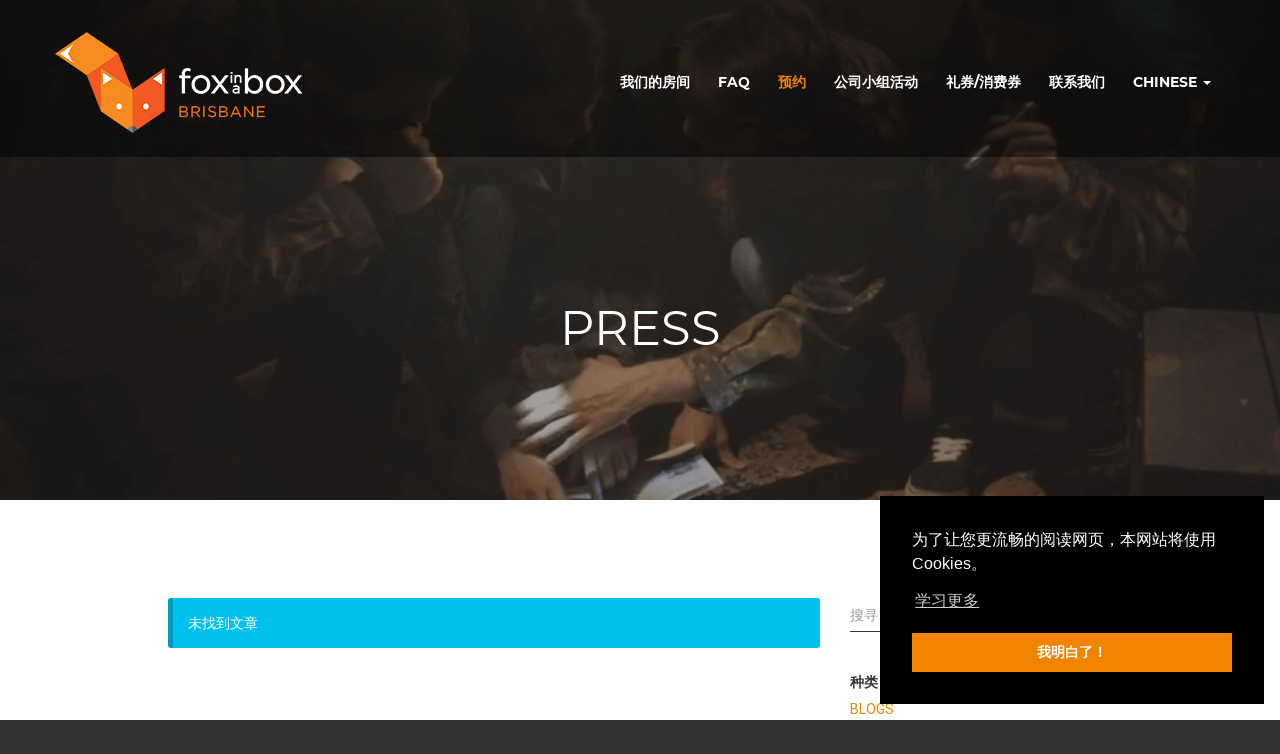

--- FILE ---
content_type: text/html; charset=UTF-8
request_url: https://foxinaboxbrisbane.com/zh/articles/categorylist/category/press
body_size: 38757
content:
<!DOCTYPE html>
<html lang="en" >
    <head>
        <meta charset="utf-8">
        <meta http-equiv="X-UA-Compatible" content="IE=edge">
        <meta name="viewport" content="width=device-width, initial-scale=1">
                    <meta name="robots" content="index,follow">
                    
                     <meta name="description" content="Brisbane&#039;s best escape room company rated 5 Stars on Trip Advisor and Google. Incredibly immersive rooms in the city centre. Work together to solve a series of puzzles, find clues, and escape the room within a 60 minute time frame. Ideal for social activities such as Birthdays, Children&#039;s parties, Bucks and Hens nights. The ultimate team building activity for Corporate and large groups. Full catering and exclusive use venue options are available for bookings.We have dedicated Game Masters, open 7 days per week and are in a great City Centre location. Contact us for more information.">
            
                     
                    <title>PRESS | Fox in a Box - The best escape rooms in Brisbane</title>
            
                                        
                        <link rel="canonical" href="https://foxinaboxbrisbane.com/zh/articles/categorylist/category/press"/>
                
        <link href="/favicon_fox.ico" rel="shortcut icon" type="image/x-icon" />
        <link rel="apple-touch-icon" sizes="57x57" href="/apple-icon-57x57.png">
        <link rel="apple-touch-icon" sizes="60x60" href="/apple-icon-60x60.png">
        <link rel="apple-touch-icon" sizes="72x72" href="/apple-icon-72x72.png">
        <link rel="apple-touch-icon" sizes="76x76" href="/apple-icon-76x76.png">
        <link rel="apple-touch-icon" sizes="114x114" href="/apple-icon-114x114.png">
        <link rel="apple-touch-icon" sizes="120x120" href="/apple-icon-120x120.png">
        <link rel="apple-touch-icon" sizes="144x144" href="/apple-icon-144x144.png">
        <link rel="apple-touch-icon" sizes="152x152" href="/apple-icon-152x152.png">
        <link rel="apple-touch-icon" sizes="180x180" href="/apple-icon-180x180.png">
        <link rel="icon" type="image/png" sizes="192x192"  href="/android-icon-192x192.png">
        <link rel="icon" type="image/png" sizes="32x32" href="/favicon-32x32.png">
        <link rel="icon" type="image/png" sizes="96x96" href="/favicon-96x96.png">
        <link rel="icon" type="image/png" sizes="16x16" href="/favicon-16x16.png">
        <link rel="manifest" href="/manifest.json" crossorigin="use-credentials">
        <meta name="msapplication-TileColor" content="#ffffff">
        <meta name="msapplication-TileImage" content="/ms-icon-144x144.png">
        <meta name="theme-color" content="#ffffff">
        <meta name="theme-color" content="#f08400">
        <link rel="manifest" href="https://foxinaboxbrisbane.com/manifest.webmanifest" crossorigin="use-credentials">
                <meta property="og:image" content="https://foxinaboxbrisbane.com/bin/images/main_new/logo/brisbane_facebook_fox.png" />

                        <meta property="og:image:width" content="500"/>
                <meta property="og:image:height" content="500"/>
                        <meta property="og:description" content="欧洲No1人气密室逃脱到达澳洲-布里斯班最有趣的密室逃脱游戏！注重主题的密室房间给您带来最高的乐趣！在时间截止之前找到线索，解密难题，逃出密室！&ldquo;Can you beat the fox？&rdquo;圣诞活动-所有礼物卡打八折" />

        <meta property="og:url" content="https://foxinaboxbrisbane.com" />

        <meta property="og:type" content="website" />

        <meta property="og:title" content="Fox in a Box - The best escape rooms in Brisbane" />


                    <meta name="geo.region" content="AU-QLD" />
            <meta name="geo.placename" content="Fox in a Box Brisbane Escape Rooms" />
            <meta name="geo.position" content="-27.46962;153.027832" />
            <meta name="ICBM" content="-27.46962, 153.027832" />
        
                    <link href="https://fonts.googleapis.com/css?family=Roboto:400,700" rel="stylesheet" rel="preconnect">
        
                

        
        <script src="https://foxinaboxbrisbane.com/assets_cache/js/da9ea0905be0bfe6a92009ba5a03bf3a"></script>


                        <!-- Google Tag Manager -->
                <script>(function(w,d,s,l,i){w[l]=w[l]||[];w[l].push({'gtm.start':
                            new Date().getTime(),event:'gtm.js'});var f=d.getElementsByTagName(s)[0],
                        j=d.createElement(s),dl=l!='dataLayer'?'&l='+l:'';j.async=true;j.src=
                        'https://www.googletagmanager.com/gtm.js?id='+i+dl;f.parentNode.insertBefore(j,f);
                    })(window,document,'script','dataLayer','GTM-NPM78CQ');</script>
                <!-- End Google Tag Manager -->
                
        
        
        
                
        
        <link rel="stylesheet" type="text/css" href="https://foxinaboxbrisbane.com/assets_cache/css/87f1f498b4d48349bb37d8304abd2789">
    </head>
            <body class="body-brisbane body-brisbane-chi body-brisbane-live" >
      
                        <script>
                    !function(f,b,e,v,n,t,s){if (f.fbq)return;n=f.fbq=function(){n.callMethod?
                        n.callMethod.apply(n,arguments):n.queue.push(arguments)};if (!f._fbq)f._fbq=n;
                        n.push=n;n.loaded=!0;n.version='2.0';n.queue=[];t=b.createElement(e);t.async=!0;
                        t.src=v;s=b.getElementsByTagName(e)[0];s.parentNode.insertBefore(t,s)}(window,
                        document,'script','https://connect.facebook.net/en_US/fbevents.js');

                    fbq('init', '726623788139807');
                    fbq('track', "PageView");</script>
                <noscript>
                    <img alt="" height="1" width="1" style="display:none" src="https://www.facebook.com/tr?id=726623788139807&amp;ev=PageView&amp;noscript=1"/>
                </noscript>
                                <!-- Google Tag Manager (noscript) -->
                <noscript><iframe src="https://www.googletagmanager.com/ns.html?id=GTM-NPM78CQ" height="0" width="0" style="display:none;visibility:hidden"></iframe></noscript>
                <!-- End Google Tag Manager (noscript) -->
                
        
                <div id="bodyContainer" class="design_v2">
                        
<div class="navmenu navmenu-default navmenu-fixed-right">
    <br/>
    <ul class="nav navmenu-nav">
        <li>
            <a href="https://foxinaboxbrisbane.com/zh/main/index/scroll-to/our-rooms" onclick="eventTracking('LIVE', 'BRISBANE', 'header-our-room')" id="our_rooms_menu_mobil" class="fox-color">
                我们的房间            </a>
        </li>
                <li>
            <a href="https://foxinaboxbrisbane.com/zh/frequently-asked-questions" onclick="eventTracking('LIVE', 'BRISBANE', 'header-faq');" class="fox-color">
                FAQ            </a>
        </li>
                    <li>
                <a href="https://foxinaboxbrisbane.com/zh/main/index/scroll-to/our-rooms"
                   onclick="eventTracking('LIVE', 'BRISBANE', 'header-book-now');"
                   id="book_now_menu_mobil"
                   class="fox-color">
                    预约                </a>
            </li>
                        <li>
                <a href="https://foxinaboxbrisbane.com/zh/teambuilding" class="fox-color">
                    公司小组活动                </a>
            </li>
                                <li>
                <a href="https://foxinaboxbrisbane.com/zh/voucher-gift-card" onclick="eventTracking('LIVE', 'BRISBANE', 'header-voucher');" class="fox-color">
                    礼券/消费券                </a>
            </li>
                            <li>
            <a href="https://foxinaboxbrisbane.com/zh/main/index/scroll-to/contact-fox" onclick="eventTracking('LIVE', 'BRISBANE', 'header-contact');" class="fox-color">
                联系我们            </a>
        </li>
            </ul>

            <br/><br/>
        <div class="text-center fox-color">
            <span onclick="window.location = 'https://foxinaboxbrisbane.com/articles/index'" class="cp">ENG</span><span class='inactive-selection'> / </span><span onclick="window.location = 'https://foxinaboxbrisbane.com/zh/articles/index'" class="cp">CHI</span>        </div>
        </div>

<div class="canvas">

    
    <div id="navbar_fox" class="navbar navbar-default navbar-fixed-top hidden-lg" style="right: 0em;">
        <button type="button" class="navbar-toggle" data-toggle="offcanvas" data-recalc="false" data-target=".navmenu" data-canvas=".canvas" aria-label="menu">
            <span class="icon-bar">&nbsp;</span>
            <span class="icon-bar">&nbsp;</span>
            <span class="icon-bar">&nbsp;</span>
        </button>
    </div>

    <form action="https://foxinaboxbrisbane.com/working/index" method="post" accept-charset="utf-8" id="frmLang" class="form-horizontal" autocomplete="off"><div>
<input type="hidden" name="workpage" value="https://foxinaboxbrisbane.com/zh/main/changeLanguage" />

<input type="hidden" name="redirect" value="https://foxinaboxbrisbane.com/articles/index" />

<input type="hidden" name="lang" value="" />
</div></form>
    <div id="article_splash" class="article_splash_fox article_splash_brisbane">

        <div class="container-fluid no-padding div-heading">
            <table class="table-heading">
                <tr>
                    <td class="height-1">

                        <div class="menu_row">
                            <div class="container">
                                <div class="row">
                                    <img src="/bin/images/main_new/logo/brisbane_white_fox.png" alt="Fox in a Box Brisbane Escape Rooms" title="Fox in a Box Brisbane Escape Rooms" class="article_splash_logo pull-left cp" onclick="window.location = 'https://foxinaboxbrisbane.com/zh';"/>

                                    <div class="article_splash_menu pull-right hidden-xs hidden-sm hidden-md">
                                                                                    <div class="menu_item menu_item_brisbane_chi" >
                                                <div class="dropdown">
                                                    <div class="cp" id="langLabel" data-toggle="dropdown" aria-haspopup="true" aria-expanded="false" role="list">
                                                        CHINESE                                                        <span class="caret">&nbsp;</span>
                                                    </div>
                                                    <ul class="dropdown-menu" aria-labelledby="langLabel">
                                                        <li><a tabindex="-1" href="https://foxinaboxbrisbane.com/articles/index">ENGLISH</a></li><li><a tabindex="-1" href="https://foxinaboxbrisbane.com/zh/articles/index">CHINESE</a></li>                                                    </ul>
                                                </div>
                                            </div>
                                                                                    <div onclick="eventTracking('LIVE', 'BRISBANE', 'header-contact'); window.location='https://foxinaboxbrisbane.com/zh/main/index/scroll-to/contact-fox'" class="menu_item menu_item_brisbane_chi cp" id="contact_menu">
                                            联系我们                                        </div>
                                                                                                                            <div class="menu_item menu_item_brisbane_chi cp" onclick="eventTracking('LIVE', 'BRISBANE', 'header-voucher'); window.location='https://foxinaboxbrisbane.com/zh/voucher-gift-card'">
                                                礼券/消费券                                            </div>
                                                                                                                                <div class="menu_item menu_item_brisbane_chi cp" id="team_building_menu" onclick="window.location='https://foxinaboxbrisbane.com/zh/teambuilding'">
                                                公司小组活动                                            </div>
                                                                                                                                <div onclick="eventTracking('LIVE', 'BRISBANE', 'header-book-now'); window.location='https://foxinaboxbrisbane.com/zh/main/index/scroll-to/our-rooms'"
                                                 class="menu_item menu_item_brisbane_chi fox-color cp"
                                                 id="book_now_menu">
                                                预约                                            </div>
                                                                                    <div class="menu_item menu_item_brisbane_chi cp" onclick="eventTracking('LIVE', 'BRISBANE', 'header-faq'); window.location='https://foxinaboxbrisbane.com/zh/frequently-asked-questions'">
                                            FAQ                                        </div>
                                                                                <div onclick="eventTracking('LIVE', 'BRISBANE', 'header-our-room'); window.location='https://foxinaboxbrisbane.com/zh/main/index/scroll-to/our-rooms'" class="menu_item menu_item_brisbane_chi cp" id="our_rooms_menu">
                                            我们的房间                                        </div>
                                    </div>
                                </div>

                                <div class="clearfix"></div>
                            </div>
                        </div>

                    </td>
                </tr>
                <tr>
                     <td class="vm">
                                                <h1 class="center-heading text-center">
                            PRESS                        </h1>
                                            </td>
                </tr>
            </table>
        </div>

        <div class="container-fluid">
        </div>

    </div>

    <div class="clearfix"></div>

    <div id="article_content_fox" class="article_content">
        <div class="container">
                            <div class="row">
                    <div class="col-md-offset-1 col-md-7">
                        <div class="callout callout-info">
                            <p>未找到文章</p>                        </div>
                    </div>
                    <div class="col-md-4">
                        <div class="inner-addon right-addon">
                            <span class="glyphicon glyphicon-search cp" onclick="window.location='https://foxinaboxbrisbane.com/zh/articles/searchlist?search=' + $('#search').val();">&nbsp;</span>
                            <input type="text" class="form-control" value="" id="search" name="search"
                                   placeholder="搜寻"/>
                        </div>

                        <br/><br/>
                        <strong>种类</strong>
                                                    <a class="categoryLink" href="https://foxinaboxbrisbane.com/zh/blog">
                                BLOGS                            </a>
                                                        <a class="categoryLink" href="https://foxinaboxbrisbane.com/zh/articles/categorylist/category/events">
                                EVENTS                            </a>
                                                        <a class="categoryLink" href="https://foxinaboxbrisbane.com/zh/articles/categorylist/category/news">
                                NEWS                            </a>
                                                        <a class="categoryLink" href="https://foxinaboxbrisbane.com/zh/articles/categorylist/category/press">
                                PRESS                            </a>
                                                        <a class="categoryLink" href="https://foxinaboxbrisbane.com/zh/articles/categorylist/category/promotions">
                                PROMOTIONS                            </a>
                                                </div>
                </div>
                        </div>
    </div>

    <div class="clearfix"></div>

    
    
<div class="main_footer_top_fox">
    <div class="container">
        <img src="/bin/images/main_new/logo/brisbane_white_fox.png" alt="Fox in a Box Brisbane Escape Rooms" title="Fox in a Box Brisbane Escape Rooms" class="footer_logo pull-left hidden-xs cp" onclick="window.location = 'https://foxinaboxbrisbane.com/zh';"/>
        <img src="/bin/images/main_new/logo/brisbane_white_fox.png" alt="Fox in a Box Brisbane Escape Rooms" title="Fox in a Box Brisbane Escape Rooms" class="footer_logo visible-xs center-block cp" onclick="window.location = 'https://foxinaboxbrisbane.com/zh';"/>

        <div class="row visible-xs">&nbsp;</div>

        <div class="social_container pull-right hidden-xs">
                                            <div
                    class="bg-facebook_fox_normal social cp inline-block"
                    onclick="window.open('https://www.facebook.com/Fox-in-a-Box-Brisbane-2147401565482224/', '_blank');"
                    onmouseover="$(this).removeClass('bg-facebook_fox_normal').addClass('bg-facebook_fox_hover')"
                    onmouseout="$(this).removeClass('bg-facebook_fox_hover').addClass('bg-facebook_fox_normal')"
                ></div>
                                                <div
                    class="bg-tripadvisor_fox_normal social cp inline-block"
                    onclick="window.open('https://www.tripadvisor.com.au/Attraction_Review-g255068-d17234108-Reviews-Fox_In_a_Box_Brisbane-Brisbane_Brisbane_Region_Queensland.html', '_blank');"
                    onmouseover="$(this).removeClass('bg-tripadvisor_fox_normal').addClass('bg-tripadvisor_fox_hover')"
                    onmouseout="$(this).removeClass('bg-tripadvisor_fox_hover').addClass('bg-tripadvisor_fox_normal')"
                ></div>
                                                <div
                    class="bg-instagram_fox_normal social cp inline-block"
                    onclick="window.open('https://www.instagram.com/foxinaboxbrisbane/', '_blank');"
                    onmouseover="$(this).removeClass('bg-instagram_fox_normal').addClass('bg-instagram_fox_hover')"
                    onmouseout="$(this).removeClass('bg-instagram_fox_hover').addClass('bg-instagram_fox_normal')"
                ></div>
                        </div>

        <div class="clearfix g-mb-30"></div>

        <div class="col-lg-offset-1 col-lg-3 col-md-offset-1 col-md-3 col-sm-offset-0 col-sm-6">
            <ul class="list-unstyled no-margin">
                                    <li class="cp" onclick="window.location = 'https://foxinaboxbrisbane.com/zh/voucher_gift_card'">礼券/消费券</li>
                                    <li class="cp" onclick="window.location = 'https://foxinaboxbrisbane.com/zh/frequently-asked-questions'">FAQ</li>
                <li class="cp" id="contact_link" >联系我们</li>
                                                                                    <li class="cp" id="privacy_link" data-toggle="modal" data-target="#privacyModal">
                        <P>隐私条款</P>                    </li>
                                        <li class="cp"
                        onclick="window.location = 'https://foxinabox.re'">加盟FOX IN A BOX</li>
                                </ul>
        </div>
                    <div class="visible-xs"><hr></div>
            <div class="col-lg-3 col-md-3 col-sm-6">
                <ul class="list-unstyled no-margin">
                                            <li class="cp" onclick="window.location = 'https://foxinaboxbrisbane.com/escape_room_leader_boards/l-29'">LEADER BOARDS</li>
                                                <li class="cp" onclick="window.location = 'https://foxinaboxbrisbane.com/children_kids_and_teens_escape_room/l-5'">ESCAPE ROOMS FOR KIDS</li>
                                                <li class="cp" onclick="window.location = 'https://foxinaboxgoldcoast.com'">VISIT FOX IN A BOX GOLD COAST</li>
                                                <li class="cp" onclick="window.location = 'https://www.foxinaboxperth.com'">VISIT FOX IN A BOX PERTH</li>
                                                <li class="cp" onclick="window.location = 'https://www.foxinaboxadelaide.com'">VISIT FOX IN A BOX ADELAIDE</li>
                                        </ul>
            </div>
            <div class="visible-xs visible-sm clearfix"></div>
            <div class="visible-sm"><br/></div>
                    <div class="visible-xs"><hr></div>
        <div class="col-lg-offset-0 col-lg-5 col-md-offset-0 col-md-5 col-sm-offset-0 col-sm-6">
            <div style="margin-top: 8px">
            <div class="contact_heading pull-left fox-color">
    <strong>
                    FOX IN A BOX BRISBANE ESCAPE ROOMS                </strong>
</div>
<div class="clearfix"></div>

    <div class="contact-address">
        <div class="b" itemprop="address" itemscope itemtype="http://schema.org/PostalAddress">
            <span itemprop="streetAddress">Level 1, 150 Edward Street</span><br/><span itemprop="addressLocality">Brisbane, 4000</span><br/>                <br/> <a href="tel:0738159825"><span itemprop="telephone">07 3815 9825</span></a><br/>
                            <br/>
                <p><b>布里斯班店铺营业时间</b>&nbsp;</p><p>周一 - 周日：早上10am - 晚上10pm<br><b>

布里斯班店铺后台办公室营业时间</b></p><p>周一 - 周五： 早上9:30am - 下午5pm &lt;br&gt;周末：早上9:30am - 下午2pm</p>                        </div>
    </div>
            </div>
        </div>
        <div class="clearfix"></div>

        <div class="social_container visible-xs center-block text-center">
                                            <div
                    class="bg-facebook_fox_normal social cp inline-block"
                    onclick="window.open('https://www.facebook.com/Fox-in-a-Box-Brisbane-2147401565482224/', '_blank');"
                    onmouseover="$(this).removeClass('bg-facebook_fox_normal').addClass('bg-facebook_fox_hover')"
                    onmouseout="$(this).removeClass('bg-facebook_fox_hover').addClass('bg-facebook_fox_normal')"
                ></div>
                                                <div
                    class="bg-tripadvisor_fox_normal social cp inline-block"
                    onclick="window.open('https://www.tripadvisor.com.au/Attraction_Review-g255068-d17234108-Reviews-Fox_In_a_Box_Brisbane-Brisbane_Brisbane_Region_Queensland.html', '_blank');"
                    onmouseover="$(this).removeClass('bg-tripadvisor_fox_normal').addClass('bg-tripadvisor_fox_hover')"
                    onmouseout="$(this).removeClass('bg-tripadvisor_fox_hover').addClass('bg-tripadvisor_fox_normal')"
                ></div>
                                                <div
                    class="bg-instagram_fox_normal social cp inline-block"
                    onclick="window.open('https://www.instagram.com/foxinaboxbrisbane/', '_blank');"
                    onmouseover="$(this).removeClass('bg-instagram_fox_normal').addClass('bg-instagram_fox_hover')"
                    onmouseout="$(this).removeClass('bg-instagram_fox_hover').addClass('bg-instagram_fox_normal')"
                ></div>
                        </div>

                    <br/><br/><br/>
                </div>

<div class="clearfix"></div>

</div>

<div class="clearfix"></div>

<div class="main_footer_bottom">
    <div class="container text-center">
                    <a href="#" data-toggle="modal" data-target="#impressumModal">impressum</a>&nbsp;|&nbsp;
                     © Fox in a Box Gmbh 2019 - 2026, BRISBANE - ALL RIGHTS RESERVED.
    </div>
</div>



</div>


        </div>

                    <div id="privacyModal" class="modal fade" tabindex="-1" role="dialog" style="z-index: 2002; color: black;">
                <div class="modal-dialog modal-lg">
                    <div class="modal-content">
                        <div class="modal-header">
                            <button type="button" class="close" data-dismiss="modal" aria-label="Close"><span aria-hidden="true">&times;</span></button>
                            <h4 class="modal-title"><P>隐私条款</P></h4>
                        </div>
                        <div class="modal-body">
                            <div class="text-center">
                                <img src="/bin/images/common/working.gif" alt="working"/>
                                <b>请稍等…</b>
                            </div>
                        </div>
                    </div>
                </div>
            </div>
            
                        
        
        <div id="impressumModal" class="modal fade" tabindex="-1" role="dialog" style="z-index: 2002; color: black;">
            <div class="modal-dialog modal-lg">
                <div class="modal-content">
                    <div class="modal-header">
                        <button type="button" class="close" data-dismiss="modal" aria-label="Close"><span aria-hidden="true">&times;</span></button>
                        <h4 class="modal-title">Impressum</h4>
                    </div>
                    <div class="modal-body">
                        <div class="row">
                            <div class="col-xs-5 text-right b">Company</div>
                            <div class="col-xs-7">Fox in a Box Brisbane Escape Rooms</div>
                        </div>
                        <div class="row">
                            <div class="col-xs-5 text-right b">Address:</div>
                            <div class="col-xs-7">Level 1,  150 Edward Street, Brisbane</div>
                        </div>
                        <div class="row">
                            <div class="col-xs-5 text-right b">E-mail:</div>
                            <div class="col-xs-7"><script type="text/javascript">
	//<![CDATA[
	var l=new Array();
	l[0]='>';l[1]='a';l[2]='/';l[3]='<';l[4]='|109';l[5]='|111';l[6]='|99';l[7]='|46';l[8]='|101';l[9]='|110';l[10]='|97';l[11]='|98';l[12]='|115';l[13]='|105';l[14]='|114';l[15]='|98';l[16]='|120';l[17]='|111';l[18]='|98';l[19]='|97';l[20]='|110';l[21]='|105';l[22]='|120';l[23]='|111';l[24]='|102';l[25]='|64';l[26]='|111';l[27]='|102';l[28]='|110';l[29]='|105';l[30]='>';l[31]='"';l[32]='|109';l[33]='|111';l[34]='|99';l[35]='|46';l[36]='|101';l[37]='|110';l[38]='|97';l[39]='|98';l[40]='|115';l[41]='|105';l[42]='|114';l[43]='|98';l[44]='|120';l[45]='|111';l[46]='|98';l[47]='|97';l[48]='|110';l[49]='|105';l[50]='|120';l[51]='|111';l[52]='|102';l[53]='|64';l[54]='|111';l[55]='|102';l[56]='|110';l[57]='|105';l[58]=':';l[59]='o';l[60]='t';l[61]='l';l[62]='i';l[63]='a';l[64]='m';l[65]='"';l[66]='=';l[67]='f';l[68]='e';l[69]='r';l[70]='h';l[71]=' ';l[72]='a';l[73]='<';
	for (var i = l.length-1; i >= 0; i=i-1){
	if (l[i].substring(0, 1) == '|') document.write("&#"+unescape(l[i].substring(1))+";");
	else document.write(unescape(l[i]));}
	//]]>
	</script></div>
                        </div>
                        <div class="row">
                            <div class="col-xs-5 text-right b">Register number:</div>
                            <div class="col-xs-7">11 818 903 049</div>
                        </div>
                        <div class="row">
                            <div class="col-xs-5 text-right b">Tax number:</div>
                            <div class="col-xs-7">-</div>
                        </div>
                        <div class="row">
                            <div class="col-xs-5 text-right b">Bank account:</div>
                            <div class="col-xs-7">-</div>
                        </div>
                        <div class="row">
                            <div class="col-xs-5 text-right b">Manager name:</div>
                            <div class="col-xs-7">Gyrae Van Der Kaag</div>
                        </div>
                    </div>
                </div>
            </div>
        </div>

        
                    <div id="donationModal" class="modal fade" tabindex="-1" role="dialog" data-backdrop="static" data-keyboard="false" style="z-index: 2002; color: black;">
                <div class="modal-dialog modal-lg">
                    <div class="modal-content">
                        <div class="modal-header">
                            <button type="button" class="close" data-dismiss="modal" aria-label="Close"><span aria-hidden="true">&times;</span></button>
                            <h4 class="modal-title">DONATION POPUP TITLE</h4>
                        </div>
                        <div class="modal-body">
                            Donation popup text.                        </div>
                        <div class="modal-footer">
                            <button type="button" data-dismiss="modal" class="fox-button">Close</button>
                        </div>
                    </div>
                </div>
            </div>
            
        <script>
                            var gmapLat = '-27.46962';
                var gmapLng = '153.027832';
                            var companyName = 'Fox in a Box Brisbane Escape Rooms';
                    </script>

        
        <!-- datepicker -->
                    <script>/**
 * Simplified Chinese translation for bootstrap-datepicker
 * Yuan Cheung <advanimal@gmail.com>
 */
;(function($){
	$.fn.datepicker.dates['chi'] = {
		days: ["星期日", "星期一", "星期二", "星期三", "星期四", "星期五", "星期六", "星期日"],
		daysShort: ["周日", "周一", "周二", "周三", "周四", "周五", "周六", "周日"],
		daysMin:  ["日", "一", "二", "三", "四", "五", "六", "日"],
		months: ["一月", "二月", "三月", "四月", "五月", "六月", "七月", "八月", "九月", "十月", "十一月", "十二月"],
		monthsShort: ["一月", "二月", "三月", "四月", "五月", "六月", "七月", "八月", "九月", "十月", "十一月", "十二月"],
		today: "今日",
		format: "yyyy年mm月dd日",
		weekStart: 1
	};
}(jQuery));
</script>
            
        <!-- HTML5 Shim and Respond.js IE8 support of HTML5 elements and media queries -->
        <!-- WARNING: Respond.js doesn't work if you view the page via file:// -->
        <!--[if lt IE 9]>
        <script src="https://foxinaboxbrisbane.com/bin/js/html5shiv.js"></script>
        <script src="https://foxinaboxbrisbane.com/bin/js/respond.min.js"></script>
        <![endif]-->

        <script>
            alertify.defaults.transition = "slide";
            alertify.defaults.theme.ok = "btn btn-primary";
            alertify.defaults.theme.cancel = "btn btn-danger";
            alertify.defaults.theme.input = "form-control";

            $.fn.preload = function() {
                this.each(function() {
                    $('<img/>')[0].src = this;
                });
            };

            $('#privacyModal').on('show.bs.modal', function (e) {
                $.ajax({
                    type: 'GET',
                    url: 'https://foxinaboxbrisbane.com/zh/privacy/index',
                    data: '',
                    success: function (response) {
                        $('#privacyModal .modal-body').html(response);
                    },
                    error: function (error) {}
                });
            });
            $('#legalModal').on('show.bs.modal', function (e) {
                $.ajax({
                    type: 'GET',
                    url: 'https://foxinaboxbrisbane.com/zh/legal/index',
                    data: '',
                    success: function (response) {
                        $('#legalModal .modal-body').html(response);
                    },
                    error: function (error) {}
                });
            });
            $('#contractModal').on('show.bs.modal', function (e) {
                $.ajax({
                    type: 'GET',
                    url: 'https://foxinaboxbrisbane.com/zh/contract/index',
                    data: '',
                    success: function (response) {
                        $('#contractModal .modal-body').html(response);
                    },
                    error: function (error) {}
                });
            });
            $('#cookieModal').on('show.bs.modal', function (e) {
                $.ajax({
                    type: 'GET',
                    url: 'https://foxinaboxbrisbane.com/zh/cookie/index',
                    data: '',
                    success: function (response) {
                        $('#cookieModal .modal-body').html(response);
                    },
                    error: function (error) {}
                });
            });

            $(function () {
                            })
        </script>

        
                <script>
    function changeImage(id, direction) {
        var src = $('#' + id).attr("src");
        if(direction == 'hover') {
            $('#' + id).attr("src", src.replace(/normal/, 'hover'));
        } else {
            $('#' + id).attr("src", src.replace(/hover/, 'normal'));
        }
    }

    $(function() {
                        $("#contact_link").click(function () {
                    window.location = 'https://foxinaboxbrisbane.com/zh/main/index#contact-fox';
                });
                    })
</script><script>
    $('#search').keypress(function (e) {
        if (e.which == 13) {
            window.location='https://foxinaboxbrisbane.com/zh/articles/searchlist?search=' + $('#search').val();
            return false;
        }
    });
</script>
                    <script src="//cdnjs.cloudflare.com/ajax/libs/cookieconsent2/3.0.3/cookieconsent.min.js" defer></script>
            <script>
                window.addEventListener("load", function () {
                    window.cookieconsent.initialise({
                        "palette": {
                            "popup": {
                                "background": "#000"
                            },
                            "button": {
                                "background": "#f08400",
                                "text": "#ffffff"
                            }
                        },
                        "position": "bottom-right",
                        "content": {
                            "message": "<p>为了让您更流畅的阅读网页，本网站将使用Cookies。</p>",
                            "dismiss": "我明白了！",
                            "link": "学习更多",
                            "href": 'https://en.wikipedia.org/wiki/HTTP_cookie'
                        }
                    })
                });
                $('iframe[name=google_conversion_frame]').css('display', 'none');
            </script>
                    
                    <script type="application/ld+json">
                {"@context":"http://schema.org","@type":"EntertainmentBusiness","name":"Fox in a Box - The best escape rooms in Brisbane","description":"Brisbane's best escape room company rated 5 Stars on Trip Advisor and Google. Incredibly immersive rooms in the city centre. Work together to solve a series of puzzles, find clues, and escape the room within a 60 minute time frame. Ideal for social activities such as Birthdays, Children's parties, Bucks and Hens nights. The ultimate team building activity for Corporate and large groups. Full catering and exclusive use venue options are available for bookings.We have dedicated Game Masters, open 7 days per week and are in a great City Centre location. Contact us for more information.","image":"http://foxinaboxbrisbane.com/bin/images/main_new/logo/brisbane_fox.png","url":"http://foxinaboxbrisbane.com","geo":{"@type":"GeoCoordinates","latitude":"-27.46962","longitude":"153.027832"},"email":"info@foxinaboxbrisbane.com","telephone":"07 3815 9825","address":{"@type":"PostalAddress","streetAddress":"Level 1, 150 Edward Street","addressLocality":"Brisbane, 4000","addressRegion":"","addressCountry":"AU"},"currenciesAccepted":"AUD","paymentAccepted":"Credit card","priceRange":"100 AUD - 270 AUD","openingHours":["Mo, Tu, We, Th, Su 10:00 - 23:00","Fr, Sa 08:30 - 23:00"],"sameAs":["https://www.facebook.com/Fox-in-a-Box-Brisbane-2147401565482224/","https://www.tripadvisor.com.au/Attraction_Review-g255068-d17234108-Reviews-Fox_In_a_Box_Brisbane-Brisbane_Brisbane_Region_Queensland.html","https://www.instagram.com/foxinaboxbrisbane/"]}            </script>

            <script type="application/ld+json">
                {"@context" : "http://schema.org",
                 "@type" : "Organization",
                  "name" : "Fox in a Box Brisbane Escape Rooms",
                  "url" : "https://foxinaboxbrisbane.com",
                  "logo": "https://foxinaboxbrisbane.com/bin/images/main_new/logo/brisbane_white_fox.png" }
            </script>
                        <script type="text/javascript">
                window._mfq = window._mfq || [];
                (function() {
                    var mf = document.createElement("script");
                    mf.type = "text/javascript"; mf.defer = true;
                    mf.src = "//cdn.mouseflow.com/projects/d8dc8b40-07df-4f1e-b237-192402ebccdd.js";
                    document.getElementsByTagName("head")[0].appendChild(mf);
                })();
            </script>
            
             </body>
</html>

--- FILE ---
content_type: text/css;charset=UTF-8
request_url: https://foxinaboxbrisbane.com/assets_cache/css/87f1f498b4d48349bb37d8304abd2789
body_size: 434675
content:

/*!
 * Bootstrap v3.4.1 (https://getbootstrap.com/)
 * Copyright 2011-2019 Twitter, Inc.
 * Licensed under MIT (https://github.com/twbs/bootstrap/blob/master/LICENSE)
 *//*! normalize.css v3.0.3 | MIT License | github.com/necolas/normalize.css */html{font-family:sans-serif;-ms-text-size-adjust:100%;-webkit-text-size-adjust:100%}body{margin:0}article,aside,details,figcaption,figure,footer,header,hgroup,main,menu,nav,section,summary{display:block}audio,canvas,progress,video{display:inline-block;vertical-align:baseline}audio:not([controls]){display:none;height:0}[hidden],template{display:none}a{background-color:transparent}a:active,a:hover{outline:0}abbr[title]{border-bottom:none;text-decoration:underline;-webkit-text-decoration:underline dotted;-moz-text-decoration:underline dotted;text-decoration:underline dotted}b,strong{font-weight:700}dfn{font-style:italic}h1{font-size:2em;margin:.67em 0}mark{background:#ff0;color:#000}small{font-size:80%}sub,sup{font-size:75%;line-height:0;position:relative;vertical-align:baseline}sup{top:-.5em}sub{bottom:-.25em}img{border:0}svg:not(:root){overflow:hidden}figure{margin:1em 40px}hr{-webkit-box-sizing:content-box;-moz-box-sizing:content-box;box-sizing:content-box;height:0}pre{overflow:auto}code,kbd,pre,samp{font-family:monospace,monospace;font-size:1em}button,input,optgroup,select,textarea{color:inherit;font:inherit;margin:0}button{overflow:visible}button,select{text-transform:none}button,html input[type=button],input[type=reset],input[type=submit]{-webkit-appearance:button;cursor:pointer}button[disabled],html input[disabled]{cursor:default}button::-moz-focus-inner,input::-moz-focus-inner{border:0;padding:0}input{line-height:normal}input[type=checkbox],input[type=radio]{-webkit-box-sizing:border-box;-moz-box-sizing:border-box;box-sizing:border-box;padding:0}input[type=number]::-webkit-inner-spin-button,input[type=number]::-webkit-outer-spin-button{height:auto}input[type=search]{-webkit-appearance:textfield;-webkit-box-sizing:content-box;-moz-box-sizing:content-box;box-sizing:content-box}input[type=search]::-webkit-search-cancel-button,input[type=search]::-webkit-search-decoration{-webkit-appearance:none}fieldset{border:1px solid silver;margin:0 2px;padding:.35em .625em .75em}legend{border:0;padding:0}textarea{overflow:auto}optgroup{font-weight:700}table{border-collapse:collapse;border-spacing:0}td,th{padding:0}/*! Source: https://github.com/h5bp/html5-boilerplate/blob/master/src/css/main.css */@media print{*,:after,:before{color:#000!important;text-shadow:none!important;background:0 0!important;-webkit-box-shadow:none!important;box-shadow:none!important}a,a:visited{text-decoration:underline}a[href]:after{content:" (" attr(href) ")"}abbr[title]:after{content:" (" attr(title) ")"}a[href^="#"]:after,a[href^="javascript:"]:after{content:""}blockquote,pre{border:1px solid #999;page-break-inside:avoid}thead{display:table-header-group}img,tr{page-break-inside:avoid}img{max-width:100%!important}h2,h3,p{orphans:3;widows:3}h2,h3{page-break-after:avoid}.navbar{display:none}.btn>.caret,.dropup>.btn>.caret{border-top-color:#000!important}.label{border:1px solid #000}.table{border-collapse:collapse!important}.table td,.table th{background-color:#fff!important}.table-bordered td,.table-bordered th{border:1px solid #ddd!important}}@font-face{font-display:fallback;font-family:"Glyphicons Halflings";src:url(/bin/bootstrap-3.4.1-dist/fonts/glyphicons-halflings-regular.eot);src:url(/bin/bootstrap-3.4.1-dist/fonts/glyphicons-halflings-regular.eot?#iefix) format("embedded-opentype"),url(/bin/bootstrap-3.4.1-dist/fonts/glyphicons-halflings-regular.woff2) format("woff2"),url(/bin/bootstrap-3.4.1-dist/fonts/glyphicons-halflings-regular.woff) format("woff"),url(/bin/bootstrap-3.4.1-dist/fonts/glyphicons-halflings-regular.ttf) format("truetype"),url(/bin/bootstrap-3.4.1-dist/fonts/glyphicons-halflings-regular.svg#glyphicons_halflingsregular) format("svg")}.glyphicon{position:relative;top:1px;display:inline-block;font-family:"Glyphicons Halflings";font-style:normal;font-weight:400;line-height:1;-webkit-font-smoothing:antialiased;-moz-osx-font-smoothing:grayscale}.glyphicon-asterisk:before{content:"\002a"}.glyphicon-plus:before{content:"\002b"}.glyphicon-eur:before,.glyphicon-euro:before{content:"\20ac"}.glyphicon-minus:before{content:"\2212"}.glyphicon-cloud:before{content:"\2601"}.glyphicon-envelope:before{content:"\2709"}.glyphicon-pencil:before{content:"\270f"}.glyphicon-glass:before{content:"\e001"}.glyphicon-music:before{content:"\e002"}.glyphicon-search:before{content:"\e003"}.glyphicon-heart:before{content:"\e005"}.glyphicon-star:before{content:"\e006"}.glyphicon-star-empty:before{content:"\e007"}.glyphicon-user:before{content:"\e008"}.glyphicon-film:before{content:"\e009"}.glyphicon-th-large:before{content:"\e010"}.glyphicon-th:before{content:"\e011"}.glyphicon-th-list:before{content:"\e012"}.glyphicon-ok:before{content:"\e013"}.glyphicon-remove:before{content:"\e014"}.glyphicon-zoom-in:before{content:"\e015"}.glyphicon-zoom-out:before{content:"\e016"}.glyphicon-off:before{content:"\e017"}.glyphicon-signal:before{content:"\e018"}.glyphicon-cog:before{content:"\e019"}.glyphicon-trash:before{content:"\e020"}.glyphicon-home:before{content:"\e021"}.glyphicon-file:before{content:"\e022"}.glyphicon-time:before{content:"\e023"}.glyphicon-road:before{content:"\e024"}.glyphicon-download-alt:before{content:"\e025"}.glyphicon-download:before{content:"\e026"}.glyphicon-upload:before{content:"\e027"}.glyphicon-inbox:before{content:"\e028"}.glyphicon-play-circle:before{content:"\e029"}.glyphicon-repeat:before{content:"\e030"}.glyphicon-refresh:before{content:"\e031"}.glyphicon-list-alt:before{content:"\e032"}.glyphicon-lock:before{content:"\e033"}.glyphicon-flag:before{content:"\e034"}.glyphicon-headphones:before{content:"\e035"}.glyphicon-volume-off:before{content:"\e036"}.glyphicon-volume-down:before{content:"\e037"}.glyphicon-volume-up:before{content:"\e038"}.glyphicon-qrcode:before{content:"\e039"}.glyphicon-barcode:before{content:"\e040"}.glyphicon-tag:before{content:"\e041"}.glyphicon-tags:before{content:"\e042"}.glyphicon-book:before{content:"\e043"}.glyphicon-bookmark:before{content:"\e044"}.glyphicon-print:before{content:"\e045"}.glyphicon-camera:before{content:"\e046"}.glyphicon-font:before{content:"\e047"}.glyphicon-bold:before{content:"\e048"}.glyphicon-italic:before{content:"\e049"}.glyphicon-text-height:before{content:"\e050"}.glyphicon-text-width:before{content:"\e051"}.glyphicon-align-left:before{content:"\e052"}.glyphicon-align-center:before{content:"\e053"}.glyphicon-align-right:before{content:"\e054"}.glyphicon-align-justify:before{content:"\e055"}.glyphicon-list:before{content:"\e056"}.glyphicon-indent-left:before{content:"\e057"}.glyphicon-indent-right:before{content:"\e058"}.glyphicon-facetime-video:before{content:"\e059"}.glyphicon-picture:before{content:"\e060"}.glyphicon-map-marker:before{content:"\e062"}.glyphicon-adjust:before{content:"\e063"}.glyphicon-tint:before{content:"\e064"}.glyphicon-edit:before{content:"\e065"}.glyphicon-share:before{content:"\e066"}.glyphicon-check:before{content:"\e067"}.glyphicon-move:before{content:"\e068"}.glyphicon-step-backward:before{content:"\e069"}.glyphicon-fast-backward:before{content:"\e070"}.glyphicon-backward:before{content:"\e071"}.glyphicon-play:before{content:"\e072"}.glyphicon-pause:before{content:"\e073"}.glyphicon-stop:before{content:"\e074"}.glyphicon-forward:before{content:"\e075"}.glyphicon-fast-forward:before{content:"\e076"}.glyphicon-step-forward:before{content:"\e077"}.glyphicon-eject:before{content:"\e078"}.glyphicon-chevron-left:before{content:"\e079"}.glyphicon-chevron-right:before{content:"\e080"}.glyphicon-plus-sign:before{content:"\e081"}.glyphicon-minus-sign:before{content:"\e082"}.glyphicon-remove-sign:before{content:"\e083"}.glyphicon-ok-sign:before{content:"\e084"}.glyphicon-question-sign:before{content:"\e085"}.glyphicon-info-sign:before{content:"\e086"}.glyphicon-screenshot:before{content:"\e087"}.glyphicon-remove-circle:before{content:"\e088"}.glyphicon-ok-circle:before{content:"\e089"}.glyphicon-ban-circle:before{content:"\e090"}.glyphicon-arrow-left:before{content:"\e091"}.glyphicon-arrow-right:before{content:"\e092"}.glyphicon-arrow-up:before{content:"\e093"}.glyphicon-arrow-down:before{content:"\e094"}.glyphicon-share-alt:before{content:"\e095"}.glyphicon-resize-full:before{content:"\e096"}.glyphicon-resize-small:before{content:"\e097"}.glyphicon-exclamation-sign:before{content:"\e101"}.glyphicon-gift:before{content:"\e102"}.glyphicon-leaf:before{content:"\e103"}.glyphicon-fire:before{content:"\e104"}.glyphicon-eye-open:before{content:"\e105"}.glyphicon-eye-close:before{content:"\e106"}.glyphicon-warning-sign:before{content:"\e107"}.glyphicon-plane:before{content:"\e108"}.glyphicon-calendar:before{content:"\e109"}.glyphicon-random:before{content:"\e110"}.glyphicon-comment:before{content:"\e111"}.glyphicon-magnet:before{content:"\e112"}.glyphicon-chevron-up:before{content:"\e113"}.glyphicon-chevron-down:before{content:"\e114"}.glyphicon-retweet:before{content:"\e115"}.glyphicon-shopping-cart:before{content:"\e116"}.glyphicon-folder-close:before{content:"\e117"}.glyphicon-folder-open:before{content:"\e118"}.glyphicon-resize-vertical:before{content:"\e119"}.glyphicon-resize-horizontal:before{content:"\e120"}.glyphicon-hdd:before{content:"\e121"}.glyphicon-bullhorn:before{content:"\e122"}.glyphicon-bell:before{content:"\e123"}.glyphicon-certificate:before{content:"\e124"}.glyphicon-thumbs-up:before{content:"\e125"}.glyphicon-thumbs-down:before{content:"\e126"}.glyphicon-hand-right:before{content:"\e127"}.glyphicon-hand-left:before{content:"\e128"}.glyphicon-hand-up:before{content:"\e129"}.glyphicon-hand-down:before{content:"\e130"}.glyphicon-circle-arrow-right:before{content:"\e131"}.glyphicon-circle-arrow-left:before{content:"\e132"}.glyphicon-circle-arrow-up:before{content:"\e133"}.glyphicon-circle-arrow-down:before{content:"\e134"}.glyphicon-globe:before{content:"\e135"}.glyphicon-wrench:before{content:"\e136"}.glyphicon-tasks:before{content:"\e137"}.glyphicon-filter:before{content:"\e138"}.glyphicon-briefcase:before{content:"\e139"}.glyphicon-fullscreen:before{content:"\e140"}.glyphicon-dashboard:before{content:"\e141"}.glyphicon-paperclip:before{content:"\e142"}.glyphicon-heart-empty:before{content:"\e143"}.glyphicon-link:before{content:"\e144"}.glyphicon-phone:before{content:"\e145"}.glyphicon-pushpin:before{content:"\e146"}.glyphicon-usd:before{content:"\e148"}.glyphicon-gbp:before{content:"\e149"}.glyphicon-sort:before{content:"\e150"}.glyphicon-sort-by-alphabet:before{content:"\e151"}.glyphicon-sort-by-alphabet-alt:before{content:"\e152"}.glyphicon-sort-by-order:before{content:"\e153"}.glyphicon-sort-by-order-alt:before{content:"\e154"}.glyphicon-sort-by-attributes:before{content:"\e155"}.glyphicon-sort-by-attributes-alt:before{content:"\e156"}.glyphicon-unchecked:before{content:"\e157"}.glyphicon-expand:before{content:"\e158"}.glyphicon-collapse-down:before{content:"\e159"}.glyphicon-collapse-up:before{content:"\e160"}.glyphicon-log-in:before{content:"\e161"}.glyphicon-flash:before{content:"\e162"}.glyphicon-log-out:before{content:"\e163"}.glyphicon-new-window:before{content:"\e164"}.glyphicon-record:before{content:"\e165"}.glyphicon-save:before{content:"\e166"}.glyphicon-open:before{content:"\e167"}.glyphicon-saved:before{content:"\e168"}.glyphicon-import:before{content:"\e169"}.glyphicon-export:before{content:"\e170"}.glyphicon-send:before{content:"\e171"}.glyphicon-floppy-disk:before{content:"\e172"}.glyphicon-floppy-saved:before{content:"\e173"}.glyphicon-floppy-remove:before{content:"\e174"}.glyphicon-floppy-save:before{content:"\e175"}.glyphicon-floppy-open:before{content:"\e176"}.glyphicon-credit-card:before{content:"\e177"}.glyphicon-transfer:before{content:"\e178"}.glyphicon-cutlery:before{content:"\e179"}.glyphicon-header:before{content:"\e180"}.glyphicon-compressed:before{content:"\e181"}.glyphicon-earphone:before{content:"\e182"}.glyphicon-phone-alt:before{content:"\e183"}.glyphicon-tower:before{content:"\e184"}.glyphicon-stats:before{content:"\e185"}.glyphicon-sd-video:before{content:"\e186"}.glyphicon-hd-video:before{content:"\e187"}.glyphicon-subtitles:before{content:"\e188"}.glyphicon-sound-stereo:before{content:"\e189"}.glyphicon-sound-dolby:before{content:"\e190"}.glyphicon-sound-5-1:before{content:"\e191"}.glyphicon-sound-6-1:before{content:"\e192"}.glyphicon-sound-7-1:before{content:"\e193"}.glyphicon-copyright-mark:before{content:"\e194"}.glyphicon-registration-mark:before{content:"\e195"}.glyphicon-cloud-download:before{content:"\e197"}.glyphicon-cloud-upload:before{content:"\e198"}.glyphicon-tree-conifer:before{content:"\e199"}.glyphicon-tree-deciduous:before{content:"\e200"}.glyphicon-cd:before{content:"\e201"}.glyphicon-save-file:before{content:"\e202"}.glyphicon-open-file:before{content:"\e203"}.glyphicon-level-up:before{content:"\e204"}.glyphicon-copy:before{content:"\e205"}.glyphicon-paste:before{content:"\e206"}.glyphicon-alert:before{content:"\e209"}.glyphicon-equalizer:before{content:"\e210"}.glyphicon-king:before{content:"\e211"}.glyphicon-queen:before{content:"\e212"}.glyphicon-pawn:before{content:"\e213"}.glyphicon-bishop:before{content:"\e214"}.glyphicon-knight:before{content:"\e215"}.glyphicon-baby-formula:before{content:"\e216"}.glyphicon-tent:before{content:"\26fa"}.glyphicon-blackboard:before{content:"\e218"}.glyphicon-bed:before{content:"\e219"}.glyphicon-apple:before{content:"\f8ff"}.glyphicon-erase:before{content:"\e221"}.glyphicon-hourglass:before{content:"\231b"}.glyphicon-lamp:before{content:"\e223"}.glyphicon-duplicate:before{content:"\e224"}.glyphicon-piggy-bank:before{content:"\e225"}.glyphicon-scissors:before{content:"\e226"}.glyphicon-bitcoin:before{content:"\e227"}.glyphicon-btc:before{content:"\e227"}.glyphicon-xbt:before{content:"\e227"}.glyphicon-yen:before{content:"\00a5"}.glyphicon-jpy:before{content:"\00a5"}.glyphicon-ruble:before{content:"\20bd"}.glyphicon-rub:before{content:"\20bd"}.glyphicon-scale:before{content:"\e230"}.glyphicon-ice-lolly:before{content:"\e231"}.glyphicon-ice-lolly-tasted:before{content:"\e232"}.glyphicon-education:before{content:"\e233"}.glyphicon-option-horizontal:before{content:"\e234"}.glyphicon-option-vertical:before{content:"\e235"}.glyphicon-menu-hamburger:before{content:"\e236"}.glyphicon-modal-window:before{content:"\e237"}.glyphicon-oil:before{content:"\e238"}.glyphicon-grain:before{content:"\e239"}.glyphicon-sunglasses:before{content:"\e240"}.glyphicon-text-size:before{content:"\e241"}.glyphicon-text-color:before{content:"\e242"}.glyphicon-text-background:before{content:"\e243"}.glyphicon-object-align-top:before{content:"\e244"}.glyphicon-object-align-bottom:before{content:"\e245"}.glyphicon-object-align-horizontal:before{content:"\e246"}.glyphicon-object-align-left:before{content:"\e247"}.glyphicon-object-align-vertical:before{content:"\e248"}.glyphicon-object-align-right:before{content:"\e249"}.glyphicon-triangle-right:before{content:"\e250"}.glyphicon-triangle-left:before{content:"\e251"}.glyphicon-triangle-bottom:before{content:"\e252"}.glyphicon-triangle-top:before{content:"\e253"}.glyphicon-console:before{content:"\e254"}.glyphicon-superscript:before{content:"\e255"}.glyphicon-subscript:before{content:"\e256"}.glyphicon-menu-left:before{content:"\e257"}.glyphicon-menu-right:before{content:"\e258"}.glyphicon-menu-down:before{content:"\e259"}.glyphicon-menu-up:before{content:"\e260"}*{-webkit-box-sizing:border-box;-moz-box-sizing:border-box;box-sizing:border-box}:after,:before{-webkit-box-sizing:border-box;-moz-box-sizing:border-box;box-sizing:border-box}html{font-size:10px;-webkit-tap-highlight-color:rgba(0,0,0,0)}body{font-family:"Helvetica Neue",Helvetica,Arial,sans-serif;font-size:14px;line-height:1.42857143;color:#333;background-color:#fff}button,input,select,textarea{font-family:inherit;font-size:inherit;line-height:inherit}a{color:#337ab7;text-decoration:none}a:focus,a:hover{color:#23527c;text-decoration:underline}a:focus{outline:5px auto -webkit-focus-ring-color;outline-offset:-2px}figure{margin:0}img{vertical-align:middle}.carousel-inner>.item>a>img,.carousel-inner>.item>img,.img-responsive,.thumbnail a>img,.thumbnail>img{display:block;max-width:100%;height:auto}.img-rounded{border-radius:6px}.img-thumbnail{padding:4px;line-height:1.42857143;background-color:#fff;border:1px solid #ddd;border-radius:4px;-webkit-transition:all .2s ease-in-out;-o-transition:all .2s ease-in-out;transition:all .2s ease-in-out;display:inline-block;max-width:100%;height:auto}.img-circle{border-radius:50%}hr{margin-top:20px;margin-bottom:20px;border:0;border-top:1px solid #eee}.sr-only{position:absolute;width:1px;height:1px;padding:0;margin:-1px;overflow:hidden;clip:rect(0,0,0,0);border:0}.sr-only-focusable:active,.sr-only-focusable:focus{position:static;width:auto;height:auto;margin:0;overflow:visible;clip:auto}[role=button]{cursor:pointer}.h1,.h2,.h3,.h4,.h5,.h6,h1,h2,h3,h4,h5,h6{font-family:inherit;font-weight:500;line-height:1.1;color:inherit}.h1 .small,.h1 small,.h2 .small,.h2 small,.h3 .small,.h3 small,.h4 .small,.h4 small,.h5 .small,.h5 small,.h6 .small,.h6 small,h1 .small,h1 small,h2 .small,h2 small,h3 .small,h3 small,h4 .small,h4 small,h5 .small,h5 small,h6 .small,h6 small{font-weight:400;line-height:1;color:#777}.h1,.h2,.h3,h1,h2,h3{margin-top:20px;margin-bottom:10px}.h1 .small,.h1 small,.h2 .small,.h2 small,.h3 .small,.h3 small,h1 .small,h1 small,h2 .small,h2 small,h3 .small,h3 small{font-size:65%}.h4,.h5,.h6,h4,h5,h6{margin-top:10px;margin-bottom:10px}.h4 .small,.h4 small,.h5 .small,.h5 small,.h6 .small,.h6 small,h4 .small,h4 small,h5 .small,h5 small,h6 .small,h6 small{font-size:75%}.h1,h1{font-size:36px}.h2,h2{font-size:30px}.h3,h3{font-size:24px}.h4,h4{font-size:18px}.h5,h5{font-size:14px}.h6,h6{font-size:12px}p{margin:0 0 10px}.lead{margin-bottom:20px;font-size:16px;font-weight:300;line-height:1.4}@media (min-width:768px){.lead{font-size:21px}}.small,small{font-size:85%}.mark,mark{padding:.2em;background-color:#fcf8e3}.text-left{text-align:left}.text-right{text-align:right}.text-center{text-align:center}.text-justify{text-align:justify}.text-nowrap{white-space:nowrap}.text-lowercase{text-transform:lowercase}.text-uppercase{text-transform:uppercase}.text-capitalize{text-transform:capitalize}.text-muted{color:#777}.text-primary{color:#337ab7}a.text-primary:focus,a.text-primary:hover{color:#286090}.text-success{color:#3c763d}a.text-success:focus,a.text-success:hover{color:#2b542c}.text-info{color:#31708f}a.text-info:focus,a.text-info:hover{color:#245269}.text-warning{color:#8a6d3b}a.text-warning:focus,a.text-warning:hover{color:#66512c}.text-danger{color:#a94442}a.text-danger:focus,a.text-danger:hover{color:#843534}.bg-primary{color:#fff;background-color:#337ab7}a.bg-primary:focus,a.bg-primary:hover{background-color:#286090}.bg-success{background-color:#dff0d8}a.bg-success:focus,a.bg-success:hover{background-color:#c1e2b3}.bg-info{background-color:#d9edf7}a.bg-info:focus,a.bg-info:hover{background-color:#afd9ee}.bg-warning{background-color:#fcf8e3}a.bg-warning:focus,a.bg-warning:hover{background-color:#f7ecb5}.bg-danger{background-color:#f2dede}a.bg-danger:focus,a.bg-danger:hover{background-color:#e4b9b9}.page-header{padding-bottom:9px;margin:40px 0 20px;border-bottom:1px solid #eee}ol,ul{margin-top:0;margin-bottom:10px}ol ol,ol ul,ul ol,ul ul{margin-bottom:0}.list-unstyled{padding-left:0;list-style:none}.list-inline{padding-left:0;list-style:none;margin-left:-5px}.list-inline>li{display:inline-block;padding-right:5px;padding-left:5px}dl{margin-top:0;margin-bottom:20px}dd,dt{line-height:1.42857143}dt{font-weight:700}dd{margin-left:0}@media (min-width:768px){.dl-horizontal dt{float:left;width:160px;clear:left;text-align:right;overflow:hidden;text-overflow:ellipsis;white-space:nowrap}.dl-horizontal dd{margin-left:180px}}abbr[data-original-title],abbr[title]{cursor:help}.initialism{font-size:90%;text-transform:uppercase}blockquote{padding:10px 20px;margin:0 0 20px;font-size:17.5px;border-left:5px solid #eee}blockquote ol:last-child,blockquote p:last-child,blockquote ul:last-child{margin-bottom:0}blockquote .small,blockquote footer,blockquote small{display:block;font-size:80%;line-height:1.42857143;color:#777}blockquote .small:before,blockquote footer:before,blockquote small:before{content:"\2014 \00A0"}.blockquote-reverse,blockquote.pull-right{padding-right:15px;padding-left:0;text-align:right;border-right:5px solid #eee;border-left:0}.blockquote-reverse .small:before,.blockquote-reverse footer:before,.blockquote-reverse small:before,blockquote.pull-right .small:before,blockquote.pull-right footer:before,blockquote.pull-right small:before{content:""}.blockquote-reverse .small:after,.blockquote-reverse footer:after,.blockquote-reverse small:after,blockquote.pull-right .small:after,blockquote.pull-right footer:after,blockquote.pull-right small:after{content:"\00A0 \2014"}address{margin-bottom:20px;font-style:normal;line-height:1.42857143}code,kbd,pre,samp{font-family:Menlo,Monaco,Consolas,"Courier New",monospace}code{padding:2px 4px;font-size:90%;color:#c7254e;background-color:#f9f2f4;border-radius:4px}kbd{padding:2px 4px;font-size:90%;color:#fff;background-color:#333;border-radius:3px;-webkit-box-shadow:inset 0 -1px 0 rgba(0,0,0,.25);box-shadow:inset 0 -1px 0 rgba(0,0,0,.25)}kbd kbd{padding:0;font-size:100%;font-weight:700;-webkit-box-shadow:none;box-shadow:none}pre{display:block;padding:9.5px;margin:0 0 10px;font-size:13px;line-height:1.42857143;color:#333;word-break:break-all;word-wrap:break-word;background-color:#f5f5f5;border:1px solid #ccc;border-radius:4px}pre code{padding:0;font-size:inherit;color:inherit;white-space:pre-wrap;background-color:transparent;border-radius:0}.pre-scrollable{max-height:340px;overflow-y:scroll}.container{padding-right:15px;padding-left:15px;margin-right:auto;margin-left:auto}@media (min-width:768px){.container{width:750px}}@media (min-width:992px){.container{width:970px}}@media (min-width:1200px){.container{width:1170px}}.container-fluid{padding-right:15px;padding-left:15px;margin-right:auto;margin-left:auto}.row{margin-right:-15px;margin-left:-15px}.row-no-gutters{margin-right:0;margin-left:0}.row-no-gutters [class*=col-]{padding-right:0;padding-left:0}.col-lg-1,.col-lg-10,.col-lg-11,.col-lg-12,.col-lg-2,.col-lg-3,.col-lg-4,.col-lg-5,.col-lg-6,.col-lg-7,.col-lg-8,.col-lg-9,.col-md-1,.col-md-10,.col-md-11,.col-md-12,.col-md-2,.col-md-3,.col-md-4,.col-md-5,.col-md-6,.col-md-7,.col-md-8,.col-md-9,.col-sm-1,.col-sm-10,.col-sm-11,.col-sm-12,.col-sm-2,.col-sm-3,.col-sm-4,.col-sm-5,.col-sm-6,.col-sm-7,.col-sm-8,.col-sm-9,.col-xs-1,.col-xs-10,.col-xs-11,.col-xs-12,.col-xs-2,.col-xs-3,.col-xs-4,.col-xs-5,.col-xs-6,.col-xs-7,.col-xs-8,.col-xs-9{position:relative;min-height:1px;padding-right:15px;padding-left:15px}.col-xs-1,.col-xs-10,.col-xs-11,.col-xs-12,.col-xs-2,.col-xs-3,.col-xs-4,.col-xs-5,.col-xs-6,.col-xs-7,.col-xs-8,.col-xs-9{float:left}.col-xs-12{width:100%}.col-xs-11{width:91.66666667%}.col-xs-10{width:83.33333333%}.col-xs-9{width:75%}.col-xs-8{width:66.66666667%}.col-xs-7{width:58.33333333%}.col-xs-6{width:50%}.col-xs-5{width:41.66666667%}.col-xs-4{width:33.33333333%}.col-xs-3{width:25%}.col-xs-2{width:16.66666667%}.col-xs-1{width:8.33333333%}.col-xs-pull-12{right:100%}.col-xs-pull-11{right:91.66666667%}.col-xs-pull-10{right:83.33333333%}.col-xs-pull-9{right:75%}.col-xs-pull-8{right:66.66666667%}.col-xs-pull-7{right:58.33333333%}.col-xs-pull-6{right:50%}.col-xs-pull-5{right:41.66666667%}.col-xs-pull-4{right:33.33333333%}.col-xs-pull-3{right:25%}.col-xs-pull-2{right:16.66666667%}.col-xs-pull-1{right:8.33333333%}.col-xs-pull-0{right:auto}.col-xs-push-12{left:100%}.col-xs-push-11{left:91.66666667%}.col-xs-push-10{left:83.33333333%}.col-xs-push-9{left:75%}.col-xs-push-8{left:66.66666667%}.col-xs-push-7{left:58.33333333%}.col-xs-push-6{left:50%}.col-xs-push-5{left:41.66666667%}.col-xs-push-4{left:33.33333333%}.col-xs-push-3{left:25%}.col-xs-push-2{left:16.66666667%}.col-xs-push-1{left:8.33333333%}.col-xs-push-0{left:auto}.col-xs-offset-12{margin-left:100%}.col-xs-offset-11{margin-left:91.66666667%}.col-xs-offset-10{margin-left:83.33333333%}.col-xs-offset-9{margin-left:75%}.col-xs-offset-8{margin-left:66.66666667%}.col-xs-offset-7{margin-left:58.33333333%}.col-xs-offset-6{margin-left:50%}.col-xs-offset-5{margin-left:41.66666667%}.col-xs-offset-4{margin-left:33.33333333%}.col-xs-offset-3{margin-left:25%}.col-xs-offset-2{margin-left:16.66666667%}.col-xs-offset-1{margin-left:8.33333333%}.col-xs-offset-0{margin-left:0}@media (min-width:768px){.col-sm-1,.col-sm-10,.col-sm-11,.col-sm-12,.col-sm-2,.col-sm-3,.col-sm-4,.col-sm-5,.col-sm-6,.col-sm-7,.col-sm-8,.col-sm-9{float:left}.col-sm-12{width:100%}.col-sm-11{width:91.66666667%}.col-sm-10{width:83.33333333%}.col-sm-9{width:75%}.col-sm-8{width:66.66666667%}.col-sm-7{width:58.33333333%}.col-sm-6{width:50%}.col-sm-5{width:41.66666667%}.col-sm-4{width:33.33333333%}.col-sm-3{width:25%}.col-sm-2{width:16.66666667%}.col-sm-1{width:8.33333333%}.col-sm-pull-12{right:100%}.col-sm-pull-11{right:91.66666667%}.col-sm-pull-10{right:83.33333333%}.col-sm-pull-9{right:75%}.col-sm-pull-8{right:66.66666667%}.col-sm-pull-7{right:58.33333333%}.col-sm-pull-6{right:50%}.col-sm-pull-5{right:41.66666667%}.col-sm-pull-4{right:33.33333333%}.col-sm-pull-3{right:25%}.col-sm-pull-2{right:16.66666667%}.col-sm-pull-1{right:8.33333333%}.col-sm-pull-0{right:auto}.col-sm-push-12{left:100%}.col-sm-push-11{left:91.66666667%}.col-sm-push-10{left:83.33333333%}.col-sm-push-9{left:75%}.col-sm-push-8{left:66.66666667%}.col-sm-push-7{left:58.33333333%}.col-sm-push-6{left:50%}.col-sm-push-5{left:41.66666667%}.col-sm-push-4{left:33.33333333%}.col-sm-push-3{left:25%}.col-sm-push-2{left:16.66666667%}.col-sm-push-1{left:8.33333333%}.col-sm-push-0{left:auto}.col-sm-offset-12{margin-left:100%}.col-sm-offset-11{margin-left:91.66666667%}.col-sm-offset-10{margin-left:83.33333333%}.col-sm-offset-9{margin-left:75%}.col-sm-offset-8{margin-left:66.66666667%}.col-sm-offset-7{margin-left:58.33333333%}.col-sm-offset-6{margin-left:50%}.col-sm-offset-5{margin-left:41.66666667%}.col-sm-offset-4{margin-left:33.33333333%}.col-sm-offset-3{margin-left:25%}.col-sm-offset-2{margin-left:16.66666667%}.col-sm-offset-1{margin-left:8.33333333%}.col-sm-offset-0{margin-left:0}}@media (min-width:992px){.col-md-1,.col-md-10,.col-md-11,.col-md-12,.col-md-2,.col-md-3,.col-md-4,.col-md-5,.col-md-6,.col-md-7,.col-md-8,.col-md-9{float:left}.col-md-12{width:100%}.col-md-11{width:91.66666667%}.col-md-10{width:83.33333333%}.col-md-9{width:75%}.col-md-8{width:66.66666667%}.col-md-7{width:58.33333333%}.col-md-6{width:50%}.col-md-5{width:41.66666667%}.col-md-4{width:33.33333333%}.col-md-3{width:25%}.col-md-2{width:16.66666667%}.col-md-1{width:8.33333333%}.col-md-pull-12{right:100%}.col-md-pull-11{right:91.66666667%}.col-md-pull-10{right:83.33333333%}.col-md-pull-9{right:75%}.col-md-pull-8{right:66.66666667%}.col-md-pull-7{right:58.33333333%}.col-md-pull-6{right:50%}.col-md-pull-5{right:41.66666667%}.col-md-pull-4{right:33.33333333%}.col-md-pull-3{right:25%}.col-md-pull-2{right:16.66666667%}.col-md-pull-1{right:8.33333333%}.col-md-pull-0{right:auto}.col-md-push-12{left:100%}.col-md-push-11{left:91.66666667%}.col-md-push-10{left:83.33333333%}.col-md-push-9{left:75%}.col-md-push-8{left:66.66666667%}.col-md-push-7{left:58.33333333%}.col-md-push-6{left:50%}.col-md-push-5{left:41.66666667%}.col-md-push-4{left:33.33333333%}.col-md-push-3{left:25%}.col-md-push-2{left:16.66666667%}.col-md-push-1{left:8.33333333%}.col-md-push-0{left:auto}.col-md-offset-12{margin-left:100%}.col-md-offset-11{margin-left:91.66666667%}.col-md-offset-10{margin-left:83.33333333%}.col-md-offset-9{margin-left:75%}.col-md-offset-8{margin-left:66.66666667%}.col-md-offset-7{margin-left:58.33333333%}.col-md-offset-6{margin-left:50%}.col-md-offset-5{margin-left:41.66666667%}.col-md-offset-4{margin-left:33.33333333%}.col-md-offset-3{margin-left:25%}.col-md-offset-2{margin-left:16.66666667%}.col-md-offset-1{margin-left:8.33333333%}.col-md-offset-0{margin-left:0}}@media (min-width:1200px){.col-lg-1,.col-lg-10,.col-lg-11,.col-lg-12,.col-lg-2,.col-lg-3,.col-lg-4,.col-lg-5,.col-lg-6,.col-lg-7,.col-lg-8,.col-lg-9{float:left}.col-lg-12{width:100%}.col-lg-11{width:91.66666667%}.col-lg-10{width:83.33333333%}.col-lg-9{width:75%}.col-lg-8{width:66.66666667%}.col-lg-7{width:58.33333333%}.col-lg-6{width:50%}.col-lg-5{width:41.66666667%}.col-lg-4{width:33.33333333%}.col-lg-3{width:25%}.col-lg-2{width:16.66666667%}.col-lg-1{width:8.33333333%}.col-lg-pull-12{right:100%}.col-lg-pull-11{right:91.66666667%}.col-lg-pull-10{right:83.33333333%}.col-lg-pull-9{right:75%}.col-lg-pull-8{right:66.66666667%}.col-lg-pull-7{right:58.33333333%}.col-lg-pull-6{right:50%}.col-lg-pull-5{right:41.66666667%}.col-lg-pull-4{right:33.33333333%}.col-lg-pull-3{right:25%}.col-lg-pull-2{right:16.66666667%}.col-lg-pull-1{right:8.33333333%}.col-lg-pull-0{right:auto}.col-lg-push-12{left:100%}.col-lg-push-11{left:91.66666667%}.col-lg-push-10{left:83.33333333%}.col-lg-push-9{left:75%}.col-lg-push-8{left:66.66666667%}.col-lg-push-7{left:58.33333333%}.col-lg-push-6{left:50%}.col-lg-push-5{left:41.66666667%}.col-lg-push-4{left:33.33333333%}.col-lg-push-3{left:25%}.col-lg-push-2{left:16.66666667%}.col-lg-push-1{left:8.33333333%}.col-lg-push-0{left:auto}.col-lg-offset-12{margin-left:100%}.col-lg-offset-11{margin-left:91.66666667%}.col-lg-offset-10{margin-left:83.33333333%}.col-lg-offset-9{margin-left:75%}.col-lg-offset-8{margin-left:66.66666667%}.col-lg-offset-7{margin-left:58.33333333%}.col-lg-offset-6{margin-left:50%}.col-lg-offset-5{margin-left:41.66666667%}.col-lg-offset-4{margin-left:33.33333333%}.col-lg-offset-3{margin-left:25%}.col-lg-offset-2{margin-left:16.66666667%}.col-lg-offset-1{margin-left:8.33333333%}.col-lg-offset-0{margin-left:0}}table{background-color:transparent}table col[class*=col-]{position:static;display:table-column;float:none}table td[class*=col-],table th[class*=col-]{position:static;display:table-cell;float:none}caption{padding-top:8px;padding-bottom:8px;color:#777;text-align:left}th{text-align:left}.table{width:100%;max-width:100%;margin-bottom:20px}.table>tbody>tr>td,.table>tbody>tr>th,.table>tfoot>tr>td,.table>tfoot>tr>th,.table>thead>tr>td,.table>thead>tr>th{padding:8px;line-height:1.42857143;vertical-align:top;border-top:1px solid #ddd}.table>thead>tr>th{vertical-align:bottom;border-bottom:2px solid #ddd}.table>caption+thead>tr:first-child>td,.table>caption+thead>tr:first-child>th,.table>colgroup+thead>tr:first-child>td,.table>colgroup+thead>tr:first-child>th,.table>thead:first-child>tr:first-child>td,.table>thead:first-child>tr:first-child>th{border-top:0}.table>tbody+tbody{border-top:2px solid #ddd}.table .table{background-color:#fff}.table-condensed>tbody>tr>td,.table-condensed>tbody>tr>th,.table-condensed>tfoot>tr>td,.table-condensed>tfoot>tr>th,.table-condensed>thead>tr>td,.table-condensed>thead>tr>th{padding:5px}.table-bordered{border:1px solid #ddd}.table-bordered>tbody>tr>td,.table-bordered>tbody>tr>th,.table-bordered>tfoot>tr>td,.table-bordered>tfoot>tr>th,.table-bordered>thead>tr>td,.table-bordered>thead>tr>th{border:1px solid #ddd}.table-bordered>thead>tr>td,.table-bordered>thead>tr>th{border-bottom-width:2px}.table-striped>tbody>tr:nth-of-type(odd){background-color:#f9f9f9}.table-hover>tbody>tr:hover{background-color:#f5f5f5}.table>tbody>tr.active>td,.table>tbody>tr.active>th,.table>tbody>tr>td.active,.table>tbody>tr>th.active,.table>tfoot>tr.active>td,.table>tfoot>tr.active>th,.table>tfoot>tr>td.active,.table>tfoot>tr>th.active,.table>thead>tr.active>td,.table>thead>tr.active>th,.table>thead>tr>td.active,.table>thead>tr>th.active{background-color:#f5f5f5}.table-hover>tbody>tr.active:hover>td,.table-hover>tbody>tr.active:hover>th,.table-hover>tbody>tr:hover>.active,.table-hover>tbody>tr>td.active:hover,.table-hover>tbody>tr>th.active:hover{background-color:#e8e8e8}.table>tbody>tr.success>td,.table>tbody>tr.success>th,.table>tbody>tr>td.success,.table>tbody>tr>th.success,.table>tfoot>tr.success>td,.table>tfoot>tr.success>th,.table>tfoot>tr>td.success,.table>tfoot>tr>th.success,.table>thead>tr.success>td,.table>thead>tr.success>th,.table>thead>tr>td.success,.table>thead>tr>th.success{background-color:#dff0d8}.table-hover>tbody>tr.success:hover>td,.table-hover>tbody>tr.success:hover>th,.table-hover>tbody>tr:hover>.success,.table-hover>tbody>tr>td.success:hover,.table-hover>tbody>tr>th.success:hover{background-color:#d0e9c6}.table>tbody>tr.info>td,.table>tbody>tr.info>th,.table>tbody>tr>td.info,.table>tbody>tr>th.info,.table>tfoot>tr.info>td,.table>tfoot>tr.info>th,.table>tfoot>tr>td.info,.table>tfoot>tr>th.info,.table>thead>tr.info>td,.table>thead>tr.info>th,.table>thead>tr>td.info,.table>thead>tr>th.info{background-color:#d9edf7}.table-hover>tbody>tr.info:hover>td,.table-hover>tbody>tr.info:hover>th,.table-hover>tbody>tr:hover>.info,.table-hover>tbody>tr>td.info:hover,.table-hover>tbody>tr>th.info:hover{background-color:#c4e3f3}.table>tbody>tr.warning>td,.table>tbody>tr.warning>th,.table>tbody>tr>td.warning,.table>tbody>tr>th.warning,.table>tfoot>tr.warning>td,.table>tfoot>tr.warning>th,.table>tfoot>tr>td.warning,.table>tfoot>tr>th.warning,.table>thead>tr.warning>td,.table>thead>tr.warning>th,.table>thead>tr>td.warning,.table>thead>tr>th.warning{background-color:#fcf8e3}.table-hover>tbody>tr.warning:hover>td,.table-hover>tbody>tr.warning:hover>th,.table-hover>tbody>tr:hover>.warning,.table-hover>tbody>tr>td.warning:hover,.table-hover>tbody>tr>th.warning:hover{background-color:#faf2cc}.table>tbody>tr.danger>td,.table>tbody>tr.danger>th,.table>tbody>tr>td.danger,.table>tbody>tr>th.danger,.table>tfoot>tr.danger>td,.table>tfoot>tr.danger>th,.table>tfoot>tr>td.danger,.table>tfoot>tr>th.danger,.table>thead>tr.danger>td,.table>thead>tr.danger>th,.table>thead>tr>td.danger,.table>thead>tr>th.danger{background-color:#f2dede}.table-hover>tbody>tr.danger:hover>td,.table-hover>tbody>tr.danger:hover>th,.table-hover>tbody>tr:hover>.danger,.table-hover>tbody>tr>td.danger:hover,.table-hover>tbody>tr>th.danger:hover{background-color:#ebcccc}.table-responsive{min-height:.01%;overflow-x:auto}@media screen and (max-width:767px){.table-responsive{width:100%;margin-bottom:15px;overflow-y:hidden;-ms-overflow-style:-ms-autohiding-scrollbar;border:1px solid #ddd}.table-responsive>.table{margin-bottom:0}.table-responsive>.table>tbody>tr>td,.table-responsive>.table>tbody>tr>th,.table-responsive>.table>tfoot>tr>td,.table-responsive>.table>tfoot>tr>th,.table-responsive>.table>thead>tr>td,.table-responsive>.table>thead>tr>th{white-space:nowrap}.table-responsive>.table-bordered{border:0}.table-responsive>.table-bordered>tbody>tr>td:first-child,.table-responsive>.table-bordered>tbody>tr>th:first-child,.table-responsive>.table-bordered>tfoot>tr>td:first-child,.table-responsive>.table-bordered>tfoot>tr>th:first-child,.table-responsive>.table-bordered>thead>tr>td:first-child,.table-responsive>.table-bordered>thead>tr>th:first-child{border-left:0}.table-responsive>.table-bordered>tbody>tr>td:last-child,.table-responsive>.table-bordered>tbody>tr>th:last-child,.table-responsive>.table-bordered>tfoot>tr>td:last-child,.table-responsive>.table-bordered>tfoot>tr>th:last-child,.table-responsive>.table-bordered>thead>tr>td:last-child,.table-responsive>.table-bordered>thead>tr>th:last-child{border-right:0}.table-responsive>.table-bordered>tbody>tr:last-child>td,.table-responsive>.table-bordered>tbody>tr:last-child>th,.table-responsive>.table-bordered>tfoot>tr:last-child>td,.table-responsive>.table-bordered>tfoot>tr:last-child>th{border-bottom:0}}fieldset{min-width:0;padding:0;margin:0;border:0}legend{display:block;width:100%;padding:0;margin-bottom:20px;font-size:21px;line-height:inherit;color:#333;border:0;border-bottom:1px solid #e5e5e5}label{display:inline-block;max-width:100%;margin-bottom:5px;font-weight:700}input[type=search]{-webkit-box-sizing:border-box;-moz-box-sizing:border-box;box-sizing:border-box;-webkit-appearance:none;-moz-appearance:none;appearance:none}input[type=checkbox],input[type=radio]{margin:4px 0 0;margin-top:1px\9;line-height:normal}fieldset[disabled] input[type=checkbox],fieldset[disabled] input[type=radio],input[type=checkbox].disabled,input[type=checkbox][disabled],input[type=radio].disabled,input[type=radio][disabled]{cursor:not-allowed}input[type=file]{display:block}input[type=range]{display:block;width:100%}select[multiple],select[size]{height:auto}input[type=checkbox]:focus,input[type=file]:focus,input[type=radio]:focus{outline:5px auto -webkit-focus-ring-color;outline-offset:-2px}output{display:block;padding-top:7px;font-size:14px;line-height:1.42857143;color:#555}.form-control{display:block;width:100%;height:34px;padding:6px 12px;font-size:14px;line-height:1.42857143;color:#555;background-color:#fff;background-image:none;border:1px solid #ccc;border-radius:4px;-webkit-box-shadow:inset 0 1px 1px rgba(0,0,0,.075);box-shadow:inset 0 1px 1px rgba(0,0,0,.075);-webkit-transition:border-color ease-in-out .15s,box-shadow ease-in-out .15s;-o-transition:border-color ease-in-out .15s,box-shadow ease-in-out .15s;-webkit-transition:border-color ease-in-out .15s,-webkit-box-shadow ease-in-out .15s;transition:border-color ease-in-out .15s,-webkit-box-shadow ease-in-out .15s;transition:border-color ease-in-out .15s,box-shadow ease-in-out .15s;transition:border-color ease-in-out .15s,box-shadow ease-in-out .15s,-webkit-box-shadow ease-in-out .15s}.form-control:focus{border-color:#66afe9;outline:0;-webkit-box-shadow:inset 0 1px 1px rgba(0,0,0,.075),0 0 8px rgba(102,175,233,.6);box-shadow:inset 0 1px 1px rgba(0,0,0,.075),0 0 8px rgba(102,175,233,.6)}.form-control::-moz-placeholder{color:#999;opacity:1}.form-control:-ms-input-placeholder{color:#999}.form-control::-webkit-input-placeholder{color:#999}.form-control::-ms-expand{background-color:transparent;border:0}.form-control[disabled],.form-control[readonly],fieldset[disabled] .form-control{background-color:#eee;opacity:1}.form-control[disabled],fieldset[disabled] .form-control{cursor:not-allowed}textarea.form-control{height:auto}@media screen and (-webkit-min-device-pixel-ratio:0){input[type=date].form-control,input[type=datetime-local].form-control,input[type=month].form-control,input[type=time].form-control{line-height:34px}.input-group-sm input[type=date],.input-group-sm input[type=datetime-local],.input-group-sm input[type=month],.input-group-sm input[type=time],input[type=date].input-sm,input[type=datetime-local].input-sm,input[type=month].input-sm,input[type=time].input-sm{line-height:30px}.input-group-lg input[type=date],.input-group-lg input[type=datetime-local],.input-group-lg input[type=month],.input-group-lg input[type=time],input[type=date].input-lg,input[type=datetime-local].input-lg,input[type=month].input-lg,input[type=time].input-lg{line-height:46px}}.form-group{margin-bottom:15px}.checkbox,.radio{position:relative;display:block;margin-top:10px;margin-bottom:10px}.checkbox.disabled label,.radio.disabled label,fieldset[disabled] .checkbox label,fieldset[disabled] .radio label{cursor:not-allowed}.checkbox label,.radio label{min-height:20px;padding-left:20px;margin-bottom:0;font-weight:400;cursor:pointer}.checkbox input[type=checkbox],.checkbox-inline input[type=checkbox],.radio input[type=radio],.radio-inline input[type=radio]{position:absolute;margin-top:4px\9;margin-left:-20px}.checkbox+.checkbox,.radio+.radio{margin-top:-5px}.checkbox-inline,.radio-inline{position:relative;display:inline-block;padding-left:20px;margin-bottom:0;font-weight:400;vertical-align:middle;cursor:pointer}.checkbox-inline.disabled,.radio-inline.disabled,fieldset[disabled] .checkbox-inline,fieldset[disabled] .radio-inline{cursor:not-allowed}.checkbox-inline+.checkbox-inline,.radio-inline+.radio-inline{margin-top:0;margin-left:10px}.form-control-static{min-height:34px;padding-top:7px;padding-bottom:7px;margin-bottom:0}.form-control-static.input-lg,.form-control-static.input-sm{padding-right:0;padding-left:0}.input-sm{height:30px;padding:5px 10px;font-size:12px;line-height:1.5;border-radius:3px}select.input-sm{height:30px;line-height:30px}select[multiple].input-sm,textarea.input-sm{height:auto}.form-group-sm .form-control{height:30px;padding:5px 10px;font-size:12px;line-height:1.5;border-radius:3px}.form-group-sm select.form-control{height:30px;line-height:30px}.form-group-sm select[multiple].form-control,.form-group-sm textarea.form-control{height:auto}.form-group-sm .form-control-static{height:30px;min-height:32px;padding:6px 10px;font-size:12px;line-height:1.5}.input-lg{height:46px;padding:10px 16px;font-size:18px;line-height:1.3333333;border-radius:6px}select.input-lg{height:46px;line-height:46px}select[multiple].input-lg,textarea.input-lg{height:auto}.form-group-lg .form-control{height:46px;padding:10px 16px;font-size:18px;line-height:1.3333333;border-radius:6px}.form-group-lg select.form-control{height:46px;line-height:46px}.form-group-lg select[multiple].form-control,.form-group-lg textarea.form-control{height:auto}.form-group-lg .form-control-static{height:46px;min-height:38px;padding:11px 16px;font-size:18px;line-height:1.3333333}.has-feedback{position:relative}.has-feedback .form-control{padding-right:42.5px}.form-control-feedback{position:absolute;top:0;right:0;z-index:2;display:block;width:34px;height:34px;line-height:34px;text-align:center;pointer-events:none}.form-group-lg .form-control+.form-control-feedback,.input-group-lg+.form-control-feedback,.input-lg+.form-control-feedback{width:46px;height:46px;line-height:46px}.form-group-sm .form-control+.form-control-feedback,.input-group-sm+.form-control-feedback,.input-sm+.form-control-feedback{width:30px;height:30px;line-height:30px}.has-success .checkbox,.has-success .checkbox-inline,.has-success .control-label,.has-success .help-block,.has-success .radio,.has-success .radio-inline,.has-success.checkbox label,.has-success.checkbox-inline label,.has-success.radio label,.has-success.radio-inline label{color:#3c763d}.has-success .form-control{border-color:#3c763d;-webkit-box-shadow:inset 0 1px 1px rgba(0,0,0,.075);box-shadow:inset 0 1px 1px rgba(0,0,0,.075)}.has-success .form-control:focus{border-color:#2b542c;-webkit-box-shadow:inset 0 1px 1px rgba(0,0,0,.075),0 0 6px #67b168;box-shadow:inset 0 1px 1px rgba(0,0,0,.075),0 0 6px #67b168}.has-success .input-group-addon{color:#3c763d;background-color:#dff0d8;border-color:#3c763d}.has-success .form-control-feedback{color:#3c763d}.has-warning .checkbox,.has-warning .checkbox-inline,.has-warning .control-label,.has-warning .help-block,.has-warning .radio,.has-warning .radio-inline,.has-warning.checkbox label,.has-warning.checkbox-inline label,.has-warning.radio label,.has-warning.radio-inline label{color:#8a6d3b}.has-warning .form-control{border-color:#8a6d3b;-webkit-box-shadow:inset 0 1px 1px rgba(0,0,0,.075);box-shadow:inset 0 1px 1px rgba(0,0,0,.075)}.has-warning .form-control:focus{border-color:#66512c;-webkit-box-shadow:inset 0 1px 1px rgba(0,0,0,.075),0 0 6px #c0a16b;box-shadow:inset 0 1px 1px rgba(0,0,0,.075),0 0 6px #c0a16b}.has-warning .input-group-addon{color:#8a6d3b;background-color:#fcf8e3;border-color:#8a6d3b}.has-warning .form-control-feedback{color:#8a6d3b}.has-error .checkbox,.has-error .checkbox-inline,.has-error .control-label,.has-error .help-block,.has-error .radio,.has-error .radio-inline,.has-error.checkbox label,.has-error.checkbox-inline label,.has-error.radio label,.has-error.radio-inline label{color:#a94442}.has-error .form-control{border-color:#a94442;-webkit-box-shadow:inset 0 1px 1px rgba(0,0,0,.075);box-shadow:inset 0 1px 1px rgba(0,0,0,.075)}.has-error .form-control:focus{border-color:#843534;-webkit-box-shadow:inset 0 1px 1px rgba(0,0,0,.075),0 0 6px #ce8483;box-shadow:inset 0 1px 1px rgba(0,0,0,.075),0 0 6px #ce8483}.has-error .input-group-addon{color:#a94442;background-color:#f2dede;border-color:#a94442}.has-error .form-control-feedback{color:#a94442}.has-feedback label~.form-control-feedback{top:25px}.has-feedback label.sr-only~.form-control-feedback{top:0}.help-block{display:block;margin-top:5px;margin-bottom:10px;color:#737373}@media (min-width:768px){.form-inline .form-group{display:inline-block;margin-bottom:0;vertical-align:middle}.form-inline .form-control{display:inline-block;width:auto;vertical-align:middle}.form-inline .form-control-static{display:inline-block}.form-inline .input-group{display:inline-table;vertical-align:middle}.form-inline .input-group .form-control,.form-inline .input-group .input-group-addon,.form-inline .input-group .input-group-btn{width:auto}.form-inline .input-group>.form-control{width:100%}.form-inline .control-label{margin-bottom:0;vertical-align:middle}.form-inline .checkbox,.form-inline .radio{display:inline-block;margin-top:0;margin-bottom:0;vertical-align:middle}.form-inline .checkbox label,.form-inline .radio label{padding-left:0}.form-inline .checkbox input[type=checkbox],.form-inline .radio input[type=radio]{position:relative;margin-left:0}.form-inline .has-feedback .form-control-feedback{top:0}}.form-horizontal .checkbox,.form-horizontal .checkbox-inline,.form-horizontal .radio,.form-horizontal .radio-inline{padding-top:7px;margin-top:0;margin-bottom:0}.form-horizontal .checkbox,.form-horizontal .radio{min-height:27px}.form-horizontal .form-group{margin-right:-15px;margin-left:-15px}@media (min-width:768px){.form-horizontal .control-label{padding-top:7px;margin-bottom:0;text-align:right}}.form-horizontal .has-feedback .form-control-feedback{right:15px}@media (min-width:768px){.form-horizontal .form-group-lg .control-label{padding-top:11px;font-size:18px}}@media (min-width:768px){.form-horizontal .form-group-sm .control-label{padding-top:6px;font-size:12px}}.btn{display:inline-block;margin-bottom:0;font-weight:400;text-align:center;white-space:nowrap;vertical-align:middle;-ms-touch-action:manipulation;touch-action:manipulation;cursor:pointer;background-image:none;border:1px solid transparent;padding:6px 12px;font-size:14px;line-height:1.42857143;border-radius:4px;-webkit-user-select:none;-moz-user-select:none;-ms-user-select:none;user-select:none}.btn.active.focus,.btn.active:focus,.btn.focus,.btn:active.focus,.btn:active:focus,.btn:focus{outline:5px auto -webkit-focus-ring-color;outline-offset:-2px}.btn.focus,.btn:focus,.btn:hover{color:#333;text-decoration:none}.btn.active,.btn:active{background-image:none;outline:0;-webkit-box-shadow:inset 0 3px 5px rgba(0,0,0,.125);box-shadow:inset 0 3px 5px rgba(0,0,0,.125)}.btn.disabled,.btn[disabled],fieldset[disabled] .btn{cursor:not-allowed;filter:alpha(opacity=65);opacity:.65;-webkit-box-shadow:none;box-shadow:none}a.btn.disabled,fieldset[disabled] a.btn{pointer-events:none}.btn-default{color:#333;background-color:#fff;border-color:#ccc}.btn-default.focus,.btn-default:focus{color:#333;background-color:#e6e6e6;border-color:#8c8c8c}.btn-default:hover{color:#333;background-color:#e6e6e6;border-color:#adadad}.btn-default.active,.btn-default:active,.open>.dropdown-toggle.btn-default{color:#333;background-color:#e6e6e6;background-image:none;border-color:#adadad}.btn-default.active.focus,.btn-default.active:focus,.btn-default.active:hover,.btn-default:active.focus,.btn-default:active:focus,.btn-default:active:hover,.open>.dropdown-toggle.btn-default.focus,.open>.dropdown-toggle.btn-default:focus,.open>.dropdown-toggle.btn-default:hover{color:#333;background-color:#d4d4d4;border-color:#8c8c8c}.btn-default.disabled.focus,.btn-default.disabled:focus,.btn-default.disabled:hover,.btn-default[disabled].focus,.btn-default[disabled]:focus,.btn-default[disabled]:hover,fieldset[disabled] .btn-default.focus,fieldset[disabled] .btn-default:focus,fieldset[disabled] .btn-default:hover{background-color:#fff;border-color:#ccc}.btn-default .badge{color:#fff;background-color:#333}.btn-primary{color:#fff;background-color:#337ab7;border-color:#2e6da4}.btn-primary.focus,.btn-primary:focus{color:#fff;background-color:#286090;border-color:#122b40}.btn-primary:hover{color:#fff;background-color:#286090;border-color:#204d74}.btn-primary.active,.btn-primary:active,.open>.dropdown-toggle.btn-primary{color:#fff;background-color:#286090;background-image:none;border-color:#204d74}.btn-primary.active.focus,.btn-primary.active:focus,.btn-primary.active:hover,.btn-primary:active.focus,.btn-primary:active:focus,.btn-primary:active:hover,.open>.dropdown-toggle.btn-primary.focus,.open>.dropdown-toggle.btn-primary:focus,.open>.dropdown-toggle.btn-primary:hover{color:#fff;background-color:#204d74;border-color:#122b40}.btn-primary.disabled.focus,.btn-primary.disabled:focus,.btn-primary.disabled:hover,.btn-primary[disabled].focus,.btn-primary[disabled]:focus,.btn-primary[disabled]:hover,fieldset[disabled] .btn-primary.focus,fieldset[disabled] .btn-primary:focus,fieldset[disabled] .btn-primary:hover{background-color:#337ab7;border-color:#2e6da4}.btn-primary .badge{color:#337ab7;background-color:#fff}.btn-success{color:#fff;background-color:#5cb85c;border-color:#4cae4c}.btn-success.focus,.btn-success:focus{color:#fff;background-color:#449d44;border-color:#255625}.btn-success:hover{color:#fff;background-color:#449d44;border-color:#398439}.btn-success.active,.btn-success:active,.open>.dropdown-toggle.btn-success{color:#fff;background-color:#449d44;background-image:none;border-color:#398439}.btn-success.active.focus,.btn-success.active:focus,.btn-success.active:hover,.btn-success:active.focus,.btn-success:active:focus,.btn-success:active:hover,.open>.dropdown-toggle.btn-success.focus,.open>.dropdown-toggle.btn-success:focus,.open>.dropdown-toggle.btn-success:hover{color:#fff;background-color:#398439;border-color:#255625}.btn-success.disabled.focus,.btn-success.disabled:focus,.btn-success.disabled:hover,.btn-success[disabled].focus,.btn-success[disabled]:focus,.btn-success[disabled]:hover,fieldset[disabled] .btn-success.focus,fieldset[disabled] .btn-success:focus,fieldset[disabled] .btn-success:hover{background-color:#5cb85c;border-color:#4cae4c}.btn-success .badge{color:#5cb85c;background-color:#fff}.btn-info{color:#fff;background-color:#5bc0de;border-color:#46b8da}.btn-info.focus,.btn-info:focus{color:#fff;background-color:#31b0d5;border-color:#1b6d85}.btn-info:hover{color:#fff;background-color:#31b0d5;border-color:#269abc}.btn-info.active,.btn-info:active,.open>.dropdown-toggle.btn-info{color:#fff;background-color:#31b0d5;background-image:none;border-color:#269abc}.btn-info.active.focus,.btn-info.active:focus,.btn-info.active:hover,.btn-info:active.focus,.btn-info:active:focus,.btn-info:active:hover,.open>.dropdown-toggle.btn-info.focus,.open>.dropdown-toggle.btn-info:focus,.open>.dropdown-toggle.btn-info:hover{color:#fff;background-color:#269abc;border-color:#1b6d85}.btn-info.disabled.focus,.btn-info.disabled:focus,.btn-info.disabled:hover,.btn-info[disabled].focus,.btn-info[disabled]:focus,.btn-info[disabled]:hover,fieldset[disabled] .btn-info.focus,fieldset[disabled] .btn-info:focus,fieldset[disabled] .btn-info:hover{background-color:#5bc0de;border-color:#46b8da}.btn-info .badge{color:#5bc0de;background-color:#fff}.btn-warning{color:#fff;background-color:#f0ad4e;border-color:#eea236}.btn-warning.focus,.btn-warning:focus{color:#fff;background-color:#ec971f;border-color:#985f0d}.btn-warning:hover{color:#fff;background-color:#ec971f;border-color:#d58512}.btn-warning.active,.btn-warning:active,.open>.dropdown-toggle.btn-warning{color:#fff;background-color:#ec971f;background-image:none;border-color:#d58512}.btn-warning.active.focus,.btn-warning.active:focus,.btn-warning.active:hover,.btn-warning:active.focus,.btn-warning:active:focus,.btn-warning:active:hover,.open>.dropdown-toggle.btn-warning.focus,.open>.dropdown-toggle.btn-warning:focus,.open>.dropdown-toggle.btn-warning:hover{color:#fff;background-color:#d58512;border-color:#985f0d}.btn-warning.disabled.focus,.btn-warning.disabled:focus,.btn-warning.disabled:hover,.btn-warning[disabled].focus,.btn-warning[disabled]:focus,.btn-warning[disabled]:hover,fieldset[disabled] .btn-warning.focus,fieldset[disabled] .btn-warning:focus,fieldset[disabled] .btn-warning:hover{background-color:#f0ad4e;border-color:#eea236}.btn-warning .badge{color:#f0ad4e;background-color:#fff}.btn-danger{color:#fff;background-color:#d9534f;border-color:#d43f3a}.btn-danger.focus,.btn-danger:focus{color:#fff;background-color:#c9302c;border-color:#761c19}.btn-danger:hover{color:#fff;background-color:#c9302c;border-color:#ac2925}.btn-danger.active,.btn-danger:active,.open>.dropdown-toggle.btn-danger{color:#fff;background-color:#c9302c;background-image:none;border-color:#ac2925}.btn-danger.active.focus,.btn-danger.active:focus,.btn-danger.active:hover,.btn-danger:active.focus,.btn-danger:active:focus,.btn-danger:active:hover,.open>.dropdown-toggle.btn-danger.focus,.open>.dropdown-toggle.btn-danger:focus,.open>.dropdown-toggle.btn-danger:hover{color:#fff;background-color:#ac2925;border-color:#761c19}.btn-danger.disabled.focus,.btn-danger.disabled:focus,.btn-danger.disabled:hover,.btn-danger[disabled].focus,.btn-danger[disabled]:focus,.btn-danger[disabled]:hover,fieldset[disabled] .btn-danger.focus,fieldset[disabled] .btn-danger:focus,fieldset[disabled] .btn-danger:hover{background-color:#d9534f;border-color:#d43f3a}.btn-danger .badge{color:#d9534f;background-color:#fff}.btn-link{font-weight:400;color:#337ab7;border-radius:0}.btn-link,.btn-link.active,.btn-link:active,.btn-link[disabled],fieldset[disabled] .btn-link{background-color:transparent;-webkit-box-shadow:none;box-shadow:none}.btn-link,.btn-link:active,.btn-link:focus,.btn-link:hover{border-color:transparent}.btn-link:focus,.btn-link:hover{color:#23527c;text-decoration:underline;background-color:transparent}.btn-link[disabled]:focus,.btn-link[disabled]:hover,fieldset[disabled] .btn-link:focus,fieldset[disabled] .btn-link:hover{color:#777;text-decoration:none}.btn-group-lg>.btn,.btn-lg{padding:10px 16px;font-size:18px;line-height:1.3333333;border-radius:6px}.btn-group-sm>.btn,.btn-sm{padding:5px 10px;font-size:12px;line-height:1.5;border-radius:3px}.btn-group-xs>.btn,.btn-xs{padding:1px 5px;font-size:12px;line-height:1.5;border-radius:3px}.btn-block{display:block;width:100%}.btn-block+.btn-block{margin-top:5px}input[type=button].btn-block,input[type=reset].btn-block,input[type=submit].btn-block{width:100%}.fade{opacity:0;-webkit-transition:opacity .15s linear;-o-transition:opacity .15s linear;transition:opacity .15s linear}.fade.in{opacity:1}.collapse{display:none}.collapse.in{display:block}tr.collapse.in{display:table-row}tbody.collapse.in{display:table-row-group}.collapsing{position:relative;height:0;overflow:hidden;-webkit-transition-property:height,visibility;-o-transition-property:height,visibility;transition-property:height,visibility;-webkit-transition-duration:.35s;-o-transition-duration:.35s;transition-duration:.35s;-webkit-transition-timing-function:ease;-o-transition-timing-function:ease;transition-timing-function:ease}.caret{display:inline-block;width:0;height:0;margin-left:2px;vertical-align:middle;border-top:4px dashed;border-top:4px solid\9;border-right:4px solid transparent;border-left:4px solid transparent}.dropdown,.dropup{position:relative}.dropdown-toggle:focus{outline:0}.dropdown-menu{position:absolute;top:100%;left:0;z-index:1000;display:none;float:left;min-width:160px;padding:5px 0;margin:2px 0 0;font-size:14px;text-align:left;list-style:none;background-color:#fff;background-clip:padding-box;border:1px solid #ccc;border:1px solid rgba(0,0,0,.15);border-radius:4px;-webkit-box-shadow:0 6px 12px rgba(0,0,0,.175);box-shadow:0 6px 12px rgba(0,0,0,.175)}.dropdown-menu.pull-right{right:0;left:auto}.dropdown-menu .divider{height:1px;margin:9px 0;overflow:hidden;background-color:#e5e5e5}.dropdown-menu>li>a{display:block;padding:3px 20px;clear:both;font-weight:400;line-height:1.42857143;color:#333;white-space:nowrap}.dropdown-menu>li>a:focus,.dropdown-menu>li>a:hover{color:#262626;text-decoration:none;background-color:#f5f5f5}.dropdown-menu>.active>a,.dropdown-menu>.active>a:focus,.dropdown-menu>.active>a:hover{color:#fff;text-decoration:none;background-color:#337ab7;outline:0}.dropdown-menu>.disabled>a,.dropdown-menu>.disabled>a:focus,.dropdown-menu>.disabled>a:hover{color:#777}.dropdown-menu>.disabled>a:focus,.dropdown-menu>.disabled>a:hover{text-decoration:none;cursor:not-allowed;background-color:transparent;background-image:none;filter:progid:DXImageTransform.Microsoft.gradient(enabled=false)}.open>.dropdown-menu{display:block}.open>a{outline:0}.dropdown-menu-right{right:0;left:auto}.dropdown-menu-left{right:auto;left:0}.dropdown-header{display:block;padding:3px 20px;font-size:12px;line-height:1.42857143;color:#777;white-space:nowrap}.dropdown-backdrop{position:fixed;top:0;right:0;bottom:0;left:0;z-index:990}.pull-right>.dropdown-menu{right:0;left:auto}.dropup .caret,.navbar-fixed-bottom .dropdown .caret{content:"";border-top:0;border-bottom:4px dashed;border-bottom:4px solid\9}.dropup .dropdown-menu,.navbar-fixed-bottom .dropdown .dropdown-menu{top:auto;bottom:100%;margin-bottom:2px}@media (min-width:768px){.navbar-right .dropdown-menu{right:0;left:auto}.navbar-right .dropdown-menu-left{right:auto;left:0}}.btn-group,.btn-group-vertical{position:relative;display:inline-block;vertical-align:middle}.btn-group-vertical>.btn,.btn-group>.btn{position:relative;float:left}.btn-group-vertical>.btn.active,.btn-group-vertical>.btn:active,.btn-group-vertical>.btn:focus,.btn-group-vertical>.btn:hover,.btn-group>.btn.active,.btn-group>.btn:active,.btn-group>.btn:focus,.btn-group>.btn:hover{z-index:2}.btn-group .btn+.btn,.btn-group .btn+.btn-group,.btn-group .btn-group+.btn,.btn-group .btn-group+.btn-group{margin-left:-1px}.btn-toolbar{margin-left:-5px}.btn-toolbar .btn,.btn-toolbar .btn-group,.btn-toolbar .input-group{float:left}.btn-toolbar>.btn,.btn-toolbar>.btn-group,.btn-toolbar>.input-group{margin-left:5px}.btn-group>.btn:not(:first-child):not(:last-child):not(.dropdown-toggle){border-radius:0}.btn-group>.btn:first-child{margin-left:0}.btn-group>.btn:first-child:not(:last-child):not(.dropdown-toggle){border-top-right-radius:0;border-bottom-right-radius:0}.btn-group>.btn:last-child:not(:first-child),.btn-group>.dropdown-toggle:not(:first-child){border-top-left-radius:0;border-bottom-left-radius:0}.btn-group>.btn-group{float:left}.btn-group>.btn-group:not(:first-child):not(:last-child)>.btn{border-radius:0}.btn-group>.btn-group:first-child:not(:last-child)>.btn:last-child,.btn-group>.btn-group:first-child:not(:last-child)>.dropdown-toggle{border-top-right-radius:0;border-bottom-right-radius:0}.btn-group>.btn-group:last-child:not(:first-child)>.btn:first-child{border-top-left-radius:0;border-bottom-left-radius:0}.btn-group .dropdown-toggle:active,.btn-group.open .dropdown-toggle{outline:0}.btn-group>.btn+.dropdown-toggle{padding-right:8px;padding-left:8px}.btn-group>.btn-lg+.dropdown-toggle{padding-right:12px;padding-left:12px}.btn-group.open .dropdown-toggle{-webkit-box-shadow:inset 0 3px 5px rgba(0,0,0,.125);box-shadow:inset 0 3px 5px rgba(0,0,0,.125)}.btn-group.open .dropdown-toggle.btn-link{-webkit-box-shadow:none;box-shadow:none}.btn .caret{margin-left:0}.btn-lg .caret{border-width:5px 5px 0;border-bottom-width:0}.dropup .btn-lg .caret{border-width:0 5px 5px}.btn-group-vertical>.btn,.btn-group-vertical>.btn-group,.btn-group-vertical>.btn-group>.btn{display:block;float:none;width:100%;max-width:100%}.btn-group-vertical>.btn-group>.btn{float:none}.btn-group-vertical>.btn+.btn,.btn-group-vertical>.btn+.btn-group,.btn-group-vertical>.btn-group+.btn,.btn-group-vertical>.btn-group+.btn-group{margin-top:-1px;margin-left:0}.btn-group-vertical>.btn:not(:first-child):not(:last-child){border-radius:0}.btn-group-vertical>.btn:first-child:not(:last-child){border-top-left-radius:4px;border-top-right-radius:4px;border-bottom-right-radius:0;border-bottom-left-radius:0}.btn-group-vertical>.btn:last-child:not(:first-child){border-top-left-radius:0;border-top-right-radius:0;border-bottom-right-radius:4px;border-bottom-left-radius:4px}.btn-group-vertical>.btn-group:not(:first-child):not(:last-child)>.btn{border-radius:0}.btn-group-vertical>.btn-group:first-child:not(:last-child)>.btn:last-child,.btn-group-vertical>.btn-group:first-child:not(:last-child)>.dropdown-toggle{border-bottom-right-radius:0;border-bottom-left-radius:0}.btn-group-vertical>.btn-group:last-child:not(:first-child)>.btn:first-child{border-top-left-radius:0;border-top-right-radius:0}.btn-group-justified{display:table;width:100%;table-layout:fixed;border-collapse:separate}.btn-group-justified>.btn,.btn-group-justified>.btn-group{display:table-cell;float:none;width:1%}.btn-group-justified>.btn-group .btn{width:100%}.btn-group-justified>.btn-group .dropdown-menu{left:auto}[data-toggle=buttons]>.btn input[type=checkbox],[data-toggle=buttons]>.btn input[type=radio],[data-toggle=buttons]>.btn-group>.btn input[type=checkbox],[data-toggle=buttons]>.btn-group>.btn input[type=radio]{position:absolute;clip:rect(0,0,0,0);pointer-events:none}.input-group{position:relative;display:table;border-collapse:separate}.input-group[class*=col-]{float:none;padding-right:0;padding-left:0}.input-group .form-control{position:relative;z-index:2;float:left;width:100%;margin-bottom:0}.input-group .form-control:focus{z-index:3}.input-group-lg>.form-control,.input-group-lg>.input-group-addon,.input-group-lg>.input-group-btn>.btn{height:46px;padding:10px 16px;font-size:18px;line-height:1.3333333;border-radius:6px}select.input-group-lg>.form-control,select.input-group-lg>.input-group-addon,select.input-group-lg>.input-group-btn>.btn{height:46px;line-height:46px}select[multiple].input-group-lg>.form-control,select[multiple].input-group-lg>.input-group-addon,select[multiple].input-group-lg>.input-group-btn>.btn,textarea.input-group-lg>.form-control,textarea.input-group-lg>.input-group-addon,textarea.input-group-lg>.input-group-btn>.btn{height:auto}.input-group-sm>.form-control,.input-group-sm>.input-group-addon,.input-group-sm>.input-group-btn>.btn{height:30px;padding:5px 10px;font-size:12px;line-height:1.5;border-radius:3px}select.input-group-sm>.form-control,select.input-group-sm>.input-group-addon,select.input-group-sm>.input-group-btn>.btn{height:30px;line-height:30px}select[multiple].input-group-sm>.form-control,select[multiple].input-group-sm>.input-group-addon,select[multiple].input-group-sm>.input-group-btn>.btn,textarea.input-group-sm>.form-control,textarea.input-group-sm>.input-group-addon,textarea.input-group-sm>.input-group-btn>.btn{height:auto}.input-group .form-control,.input-group-addon,.input-group-btn{display:table-cell}.input-group .form-control:not(:first-child):not(:last-child),.input-group-addon:not(:first-child):not(:last-child),.input-group-btn:not(:first-child):not(:last-child){border-radius:0}.input-group-addon,.input-group-btn{width:1%;white-space:nowrap;vertical-align:middle}.input-group-addon{padding:6px 12px;font-size:14px;font-weight:400;line-height:1;color:#555;text-align:center;background-color:#eee;border:1px solid #ccc;border-radius:4px}.input-group-addon.input-sm{padding:5px 10px;font-size:12px;border-radius:3px}.input-group-addon.input-lg{padding:10px 16px;font-size:18px;border-radius:6px}.input-group-addon input[type=checkbox],.input-group-addon input[type=radio]{margin-top:0}.input-group .form-control:first-child,.input-group-addon:first-child,.input-group-btn:first-child>.btn,.input-group-btn:first-child>.btn-group>.btn,.input-group-btn:first-child>.dropdown-toggle,.input-group-btn:last-child>.btn-group:not(:last-child)>.btn,.input-group-btn:last-child>.btn:not(:last-child):not(.dropdown-toggle){border-top-right-radius:0;border-bottom-right-radius:0}.input-group-addon:first-child{border-right:0}.input-group .form-control:last-child,.input-group-addon:last-child,.input-group-btn:first-child>.btn-group:not(:first-child)>.btn,.input-group-btn:first-child>.btn:not(:first-child),.input-group-btn:last-child>.btn,.input-group-btn:last-child>.btn-group>.btn,.input-group-btn:last-child>.dropdown-toggle{border-top-left-radius:0;border-bottom-left-radius:0}.input-group-addon:last-child{border-left:0}.input-group-btn{position:relative;font-size:0;white-space:nowrap}.input-group-btn>.btn{position:relative}.input-group-btn>.btn+.btn{margin-left:-1px}.input-group-btn>.btn:active,.input-group-btn>.btn:focus,.input-group-btn>.btn:hover{z-index:2}.input-group-btn:first-child>.btn,.input-group-btn:first-child>.btn-group{margin-right:-1px}.input-group-btn:last-child>.btn,.input-group-btn:last-child>.btn-group{z-index:2;margin-left:-1px}.nav{padding-left:0;margin-bottom:0;list-style:none}.nav>li{position:relative;display:block}.nav>li>a{position:relative;display:block;padding:10px 15px}.nav>li>a:focus,.nav>li>a:hover{text-decoration:none;background-color:#eee}.nav>li.disabled>a{color:#777}.nav>li.disabled>a:focus,.nav>li.disabled>a:hover{color:#777;text-decoration:none;cursor:not-allowed;background-color:transparent}.nav .open>a,.nav .open>a:focus,.nav .open>a:hover{background-color:#eee;border-color:#337ab7}.nav .nav-divider{height:1px;margin:9px 0;overflow:hidden;background-color:#e5e5e5}.nav>li>a>img{max-width:none}.nav-tabs{border-bottom:1px solid #ddd}.nav-tabs>li{float:left;margin-bottom:-1px}.nav-tabs>li>a{margin-right:2px;line-height:1.42857143;border:1px solid transparent;border-radius:4px 4px 0 0}.nav-tabs>li>a:hover{border-color:#eee #eee #ddd}.nav-tabs>li.active>a,.nav-tabs>li.active>a:focus,.nav-tabs>li.active>a:hover{color:#555;cursor:default;background-color:#fff;border:1px solid #ddd;border-bottom-color:transparent}.nav-tabs.nav-justified{width:100%;border-bottom:0}.nav-tabs.nav-justified>li{float:none}.nav-tabs.nav-justified>li>a{margin-bottom:5px;text-align:center}.nav-tabs.nav-justified>.dropdown .dropdown-menu{top:auto;left:auto}@media (min-width:768px){.nav-tabs.nav-justified>li{display:table-cell;width:1%}.nav-tabs.nav-justified>li>a{margin-bottom:0}}.nav-tabs.nav-justified>li>a{margin-right:0;border-radius:4px}.nav-tabs.nav-justified>.active>a,.nav-tabs.nav-justified>.active>a:focus,.nav-tabs.nav-justified>.active>a:hover{border:1px solid #ddd}@media (min-width:768px){.nav-tabs.nav-justified>li>a{border-bottom:1px solid #ddd;border-radius:4px 4px 0 0}.nav-tabs.nav-justified>.active>a,.nav-tabs.nav-justified>.active>a:focus,.nav-tabs.nav-justified>.active>a:hover{border-bottom-color:#fff}}.nav-pills>li{float:left}.nav-pills>li>a{border-radius:4px}.nav-pills>li+li{margin-left:2px}.nav-pills>li.active>a,.nav-pills>li.active>a:focus,.nav-pills>li.active>a:hover{color:#fff;background-color:#337ab7}.nav-stacked>li{float:none}.nav-stacked>li+li{margin-top:2px;margin-left:0}.nav-justified{width:100%}.nav-justified>li{float:none}.nav-justified>li>a{margin-bottom:5px;text-align:center}.nav-justified>.dropdown .dropdown-menu{top:auto;left:auto}@media (min-width:768px){.nav-justified>li{display:table-cell;width:1%}.nav-justified>li>a{margin-bottom:0}}.nav-tabs-justified{border-bottom:0}.nav-tabs-justified>li>a{margin-right:0;border-radius:4px}.nav-tabs-justified>.active>a,.nav-tabs-justified>.active>a:focus,.nav-tabs-justified>.active>a:hover{border:1px solid #ddd}@media (min-width:768px){.nav-tabs-justified>li>a{border-bottom:1px solid #ddd;border-radius:4px 4px 0 0}.nav-tabs-justified>.active>a,.nav-tabs-justified>.active>a:focus,.nav-tabs-justified>.active>a:hover{border-bottom-color:#fff}}.tab-content>.tab-pane{display:none}.tab-content>.active{display:block}.nav-tabs .dropdown-menu{margin-top:-1px;border-top-left-radius:0;border-top-right-radius:0}.navbar{position:relative;min-height:50px;margin-bottom:20px;border:1px solid transparent}@media (min-width:768px){.navbar{border-radius:4px}}@media (min-width:768px){.navbar-header{float:left}}.navbar-collapse{padding-right:15px;padding-left:15px;overflow-x:visible;border-top:1px solid transparent;-webkit-box-shadow:inset 0 1px 0 rgba(255,255,255,.1);box-shadow:inset 0 1px 0 rgba(255,255,255,.1);-webkit-overflow-scrolling:touch}.navbar-collapse.in{overflow-y:auto}@media (min-width:768px){.navbar-collapse{width:auto;border-top:0;-webkit-box-shadow:none;box-shadow:none}.navbar-collapse.collapse{display:block!important;height:auto!important;padding-bottom:0;overflow:visible!important}.navbar-collapse.in{overflow-y:visible}.navbar-fixed-bottom .navbar-collapse,.navbar-fixed-top .navbar-collapse,.navbar-static-top .navbar-collapse{padding-right:0;padding-left:0}}.navbar-fixed-bottom,.navbar-fixed-top{position:fixed;right:0;left:0;z-index:1030}.navbar-fixed-bottom .navbar-collapse,.navbar-fixed-top .navbar-collapse{max-height:340px}@media (max-device-width:480px) and (orientation:landscape){.navbar-fixed-bottom .navbar-collapse,.navbar-fixed-top .navbar-collapse{max-height:200px}}@media (min-width:768px){.navbar-fixed-bottom,.navbar-fixed-top{border-radius:0}}.navbar-fixed-top{top:0;border-width:0 0 1px}.navbar-fixed-bottom{bottom:0;margin-bottom:0;border-width:1px 0 0}.container-fluid>.navbar-collapse,.container-fluid>.navbar-header,.container>.navbar-collapse,.container>.navbar-header{margin-right:-15px;margin-left:-15px}@media (min-width:768px){.container-fluid>.navbar-collapse,.container-fluid>.navbar-header,.container>.navbar-collapse,.container>.navbar-header{margin-right:0;margin-left:0}}.navbar-static-top{z-index:1000;border-width:0 0 1px}@media (min-width:768px){.navbar-static-top{border-radius:0}}.navbar-brand{float:left;height:50px;padding:15px 15px;font-size:18px;line-height:20px}.navbar-brand:focus,.navbar-brand:hover{text-decoration:none}.navbar-brand>img{display:block}@media (min-width:768px){.navbar>.container .navbar-brand,.navbar>.container-fluid .navbar-brand{margin-left:-15px}}.navbar-toggle{position:relative;float:right;padding:9px 10px;margin-right:15px;margin-top:8px;margin-bottom:8px;background-color:transparent;background-image:none;border:1px solid transparent;border-radius:4px}.navbar-toggle:focus{outline:0}.navbar-toggle .icon-bar{display:block;width:22px;height:2px;border-radius:1px}.navbar-toggle .icon-bar+.icon-bar{margin-top:4px}@media (min-width:768px){.navbar-toggle{display:none}}.navbar-nav{margin:7.5px -15px}.navbar-nav>li>a{padding-top:10px;padding-bottom:10px;line-height:20px}@media (max-width:767px){.navbar-nav .open .dropdown-menu{position:static;float:none;width:auto;margin-top:0;background-color:transparent;border:0;-webkit-box-shadow:none;box-shadow:none}.navbar-nav .open .dropdown-menu .dropdown-header,.navbar-nav .open .dropdown-menu>li>a{padding:5px 15px 5px 25px}.navbar-nav .open .dropdown-menu>li>a{line-height:20px}.navbar-nav .open .dropdown-menu>li>a:focus,.navbar-nav .open .dropdown-menu>li>a:hover{background-image:none}}@media (min-width:768px){.navbar-nav{float:left;margin:0}.navbar-nav>li{float:left}.navbar-nav>li>a{padding-top:15px;padding-bottom:15px}}.navbar-form{padding:10px 15px;margin-right:-15px;margin-left:-15px;border-top:1px solid transparent;border-bottom:1px solid transparent;-webkit-box-shadow:inset 0 1px 0 rgba(255,255,255,.1),0 1px 0 rgba(255,255,255,.1);box-shadow:inset 0 1px 0 rgba(255,255,255,.1),0 1px 0 rgba(255,255,255,.1);margin-top:8px;margin-bottom:8px}@media (min-width:768px){.navbar-form .form-group{display:inline-block;margin-bottom:0;vertical-align:middle}.navbar-form .form-control{display:inline-block;width:auto;vertical-align:middle}.navbar-form .form-control-static{display:inline-block}.navbar-form .input-group{display:inline-table;vertical-align:middle}.navbar-form .input-group .form-control,.navbar-form .input-group .input-group-addon,.navbar-form .input-group .input-group-btn{width:auto}.navbar-form .input-group>.form-control{width:100%}.navbar-form .control-label{margin-bottom:0;vertical-align:middle}.navbar-form .checkbox,.navbar-form .radio{display:inline-block;margin-top:0;margin-bottom:0;vertical-align:middle}.navbar-form .checkbox label,.navbar-form .radio label{padding-left:0}.navbar-form .checkbox input[type=checkbox],.navbar-form .radio input[type=radio]{position:relative;margin-left:0}.navbar-form .has-feedback .form-control-feedback{top:0}}@media (max-width:767px){.navbar-form .form-group{margin-bottom:5px}.navbar-form .form-group:last-child{margin-bottom:0}}@media (min-width:768px){.navbar-form{width:auto;padding-top:0;padding-bottom:0;margin-right:0;margin-left:0;border:0;-webkit-box-shadow:none;box-shadow:none}}.navbar-nav>li>.dropdown-menu{margin-top:0;border-top-left-radius:0;border-top-right-radius:0}.navbar-fixed-bottom .navbar-nav>li>.dropdown-menu{margin-bottom:0;border-top-left-radius:4px;border-top-right-radius:4px;border-bottom-right-radius:0;border-bottom-left-radius:0}.navbar-btn{margin-top:8px;margin-bottom:8px}.navbar-btn.btn-sm{margin-top:10px;margin-bottom:10px}.navbar-btn.btn-xs{margin-top:14px;margin-bottom:14px}.navbar-text{margin-top:15px;margin-bottom:15px}@media (min-width:768px){.navbar-text{float:left;margin-right:15px;margin-left:15px}}@media (min-width:768px){.navbar-left{float:left!important}.navbar-right{float:right!important;margin-right:-15px}.navbar-right~.navbar-right{margin-right:0}}.navbar-default{background-color:#f8f8f8;border-color:#e7e7e7}.navbar-default .navbar-brand{color:#777}.navbar-default .navbar-brand:focus,.navbar-default .navbar-brand:hover{color:#5e5e5e;background-color:transparent}.navbar-default .navbar-text{color:#777}.navbar-default .navbar-nav>li>a{color:#777}.navbar-default .navbar-nav>li>a:focus,.navbar-default .navbar-nav>li>a:hover{color:#333;background-color:transparent}.navbar-default .navbar-nav>.active>a,.navbar-default .navbar-nav>.active>a:focus,.navbar-default .navbar-nav>.active>a:hover{color:#555;background-color:#e7e7e7}.navbar-default .navbar-nav>.disabled>a,.navbar-default .navbar-nav>.disabled>a:focus,.navbar-default .navbar-nav>.disabled>a:hover{color:#ccc;background-color:transparent}.navbar-default .navbar-nav>.open>a,.navbar-default .navbar-nav>.open>a:focus,.navbar-default .navbar-nav>.open>a:hover{color:#555;background-color:#e7e7e7}@media (max-width:767px){.navbar-default .navbar-nav .open .dropdown-menu>li>a{color:#777}.navbar-default .navbar-nav .open .dropdown-menu>li>a:focus,.navbar-default .navbar-nav .open .dropdown-menu>li>a:hover{color:#333;background-color:transparent}.navbar-default .navbar-nav .open .dropdown-menu>.active>a,.navbar-default .navbar-nav .open .dropdown-menu>.active>a:focus,.navbar-default .navbar-nav .open .dropdown-menu>.active>a:hover{color:#555;background-color:#e7e7e7}.navbar-default .navbar-nav .open .dropdown-menu>.disabled>a,.navbar-default .navbar-nav .open .dropdown-menu>.disabled>a:focus,.navbar-default .navbar-nav .open .dropdown-menu>.disabled>a:hover{color:#ccc;background-color:transparent}}.navbar-default .navbar-toggle{border-color:#ddd}.navbar-default .navbar-toggle:focus,.navbar-default .navbar-toggle:hover{background-color:#ddd}.navbar-default .navbar-toggle .icon-bar{background-color:#888}.navbar-default .navbar-collapse,.navbar-default .navbar-form{border-color:#e7e7e7}.navbar-default .navbar-link{color:#777}.navbar-default .navbar-link:hover{color:#333}.navbar-default .btn-link{color:#777}.navbar-default .btn-link:focus,.navbar-default .btn-link:hover{color:#333}.navbar-default .btn-link[disabled]:focus,.navbar-default .btn-link[disabled]:hover,fieldset[disabled] .navbar-default .btn-link:focus,fieldset[disabled] .navbar-default .btn-link:hover{color:#ccc}.navbar-inverse{background-color:#222;border-color:#080808}.navbar-inverse .navbar-brand{color:#9d9d9d}.navbar-inverse .navbar-brand:focus,.navbar-inverse .navbar-brand:hover{color:#fff;background-color:transparent}.navbar-inverse .navbar-text{color:#9d9d9d}.navbar-inverse .navbar-nav>li>a{color:#9d9d9d}.navbar-inverse .navbar-nav>li>a:focus,.navbar-inverse .navbar-nav>li>a:hover{color:#fff;background-color:transparent}.navbar-inverse .navbar-nav>.active>a,.navbar-inverse .navbar-nav>.active>a:focus,.navbar-inverse .navbar-nav>.active>a:hover{color:#fff;background-color:#080808}.navbar-inverse .navbar-nav>.disabled>a,.navbar-inverse .navbar-nav>.disabled>a:focus,.navbar-inverse .navbar-nav>.disabled>a:hover{color:#444;background-color:transparent}.navbar-inverse .navbar-nav>.open>a,.navbar-inverse .navbar-nav>.open>a:focus,.navbar-inverse .navbar-nav>.open>a:hover{color:#fff;background-color:#080808}@media (max-width:767px){.navbar-inverse .navbar-nav .open .dropdown-menu>.dropdown-header{border-color:#080808}.navbar-inverse .navbar-nav .open .dropdown-menu .divider{background-color:#080808}.navbar-inverse .navbar-nav .open .dropdown-menu>li>a{color:#9d9d9d}.navbar-inverse .navbar-nav .open .dropdown-menu>li>a:focus,.navbar-inverse .navbar-nav .open .dropdown-menu>li>a:hover{color:#fff;background-color:transparent}.navbar-inverse .navbar-nav .open .dropdown-menu>.active>a,.navbar-inverse .navbar-nav .open .dropdown-menu>.active>a:focus,.navbar-inverse .navbar-nav .open .dropdown-menu>.active>a:hover{color:#fff;background-color:#080808}.navbar-inverse .navbar-nav .open .dropdown-menu>.disabled>a,.navbar-inverse .navbar-nav .open .dropdown-menu>.disabled>a:focus,.navbar-inverse .navbar-nav .open .dropdown-menu>.disabled>a:hover{color:#444;background-color:transparent}}.navbar-inverse .navbar-toggle{border-color:#333}.navbar-inverse .navbar-toggle:focus,.navbar-inverse .navbar-toggle:hover{background-color:#333}.navbar-inverse .navbar-toggle .icon-bar{background-color:#fff}.navbar-inverse .navbar-collapse,.navbar-inverse .navbar-form{border-color:#101010}.navbar-inverse .navbar-link{color:#9d9d9d}.navbar-inverse .navbar-link:hover{color:#fff}.navbar-inverse .btn-link{color:#9d9d9d}.navbar-inverse .btn-link:focus,.navbar-inverse .btn-link:hover{color:#fff}.navbar-inverse .btn-link[disabled]:focus,.navbar-inverse .btn-link[disabled]:hover,fieldset[disabled] .navbar-inverse .btn-link:focus,fieldset[disabled] .navbar-inverse .btn-link:hover{color:#444}.breadcrumb{padding:8px 15px;margin-bottom:20px;list-style:none;background-color:#f5f5f5;border-radius:4px}.breadcrumb>li{display:inline-block}.breadcrumb>li+li:before{padding:0 5px;color:#ccc;content:"/\00a0"}.breadcrumb>.active{color:#777}.pagination{display:inline-block;padding-left:0;margin:20px 0;border-radius:4px}.pagination>li{display:inline}.pagination>li>a,.pagination>li>span{position:relative;float:left;padding:6px 12px;margin-left:-1px;line-height:1.42857143;color:#337ab7;text-decoration:none;background-color:#fff;border:1px solid #ddd}.pagination>li>a:focus,.pagination>li>a:hover,.pagination>li>span:focus,.pagination>li>span:hover{z-index:2;color:#23527c;background-color:#eee;border-color:#ddd}.pagination>li:first-child>a,.pagination>li:first-child>span{margin-left:0;border-top-left-radius:4px;border-bottom-left-radius:4px}.pagination>li:last-child>a,.pagination>li:last-child>span{border-top-right-radius:4px;border-bottom-right-radius:4px}.pagination>.active>a,.pagination>.active>a:focus,.pagination>.active>a:hover,.pagination>.active>span,.pagination>.active>span:focus,.pagination>.active>span:hover{z-index:3;color:#fff;cursor:default;background-color:#337ab7;border-color:#337ab7}.pagination>.disabled>a,.pagination>.disabled>a:focus,.pagination>.disabled>a:hover,.pagination>.disabled>span,.pagination>.disabled>span:focus,.pagination>.disabled>span:hover{color:#777;cursor:not-allowed;background-color:#fff;border-color:#ddd}.pagination-lg>li>a,.pagination-lg>li>span{padding:10px 16px;font-size:18px;line-height:1.3333333}.pagination-lg>li:first-child>a,.pagination-lg>li:first-child>span{border-top-left-radius:6px;border-bottom-left-radius:6px}.pagination-lg>li:last-child>a,.pagination-lg>li:last-child>span{border-top-right-radius:6px;border-bottom-right-radius:6px}.pagination-sm>li>a,.pagination-sm>li>span{padding:5px 10px;font-size:12px;line-height:1.5}.pagination-sm>li:first-child>a,.pagination-sm>li:first-child>span{border-top-left-radius:3px;border-bottom-left-radius:3px}.pagination-sm>li:last-child>a,.pagination-sm>li:last-child>span{border-top-right-radius:3px;border-bottom-right-radius:3px}.pager{padding-left:0;margin:20px 0;text-align:center;list-style:none}.pager li{display:inline}.pager li>a,.pager li>span{display:inline-block;padding:5px 14px;background-color:#fff;border:1px solid #ddd;border-radius:15px}.pager li>a:focus,.pager li>a:hover{text-decoration:none;background-color:#eee}.pager .next>a,.pager .next>span{float:right}.pager .previous>a,.pager .previous>span{float:left}.pager .disabled>a,.pager .disabled>a:focus,.pager .disabled>a:hover,.pager .disabled>span{color:#777;cursor:not-allowed;background-color:#fff}.label{display:inline;padding:.2em .6em .3em;font-size:75%;font-weight:700;line-height:1;color:#fff;text-align:center;white-space:nowrap;vertical-align:baseline;border-radius:.25em}a.label:focus,a.label:hover{color:#fff;text-decoration:none;cursor:pointer}.label:empty{display:none}.btn .label{position:relative;top:-1px}.label-default{background-color:#777}.label-default[href]:focus,.label-default[href]:hover{background-color:#5e5e5e}.label-primary{background-color:#337ab7}.label-primary[href]:focus,.label-primary[href]:hover{background-color:#286090}.label-success{background-color:#5cb85c}.label-success[href]:focus,.label-success[href]:hover{background-color:#449d44}.label-info{background-color:#5bc0de}.label-info[href]:focus,.label-info[href]:hover{background-color:#31b0d5}.label-warning{background-color:#f0ad4e}.label-warning[href]:focus,.label-warning[href]:hover{background-color:#ec971f}.label-danger{background-color:#d9534f}.label-danger[href]:focus,.label-danger[href]:hover{background-color:#c9302c}.badge{display:inline-block;min-width:10px;padding:3px 7px;font-size:12px;font-weight:700;line-height:1;color:#fff;text-align:center;white-space:nowrap;vertical-align:middle;background-color:#777;border-radius:10px}.badge:empty{display:none}.btn .badge{position:relative;top:-1px}.btn-group-xs>.btn .badge,.btn-xs .badge{top:0;padding:1px 5px}a.badge:focus,a.badge:hover{color:#fff;text-decoration:none;cursor:pointer}.list-group-item.active>.badge,.nav-pills>.active>a>.badge{color:#337ab7;background-color:#fff}.list-group-item>.badge{float:right}.list-group-item>.badge+.badge{margin-right:5px}.nav-pills>li>a>.badge{margin-left:3px}.jumbotron{padding-top:30px;padding-bottom:30px;margin-bottom:30px;color:inherit;background-color:#eee}.jumbotron .h1,.jumbotron h1{color:inherit}.jumbotron p{margin-bottom:15px;font-size:21px;font-weight:200}.jumbotron>hr{border-top-color:#d5d5d5}.container .jumbotron,.container-fluid .jumbotron{padding-right:15px;padding-left:15px;border-radius:6px}.jumbotron .container{max-width:100%}@media screen and (min-width:768px){.jumbotron{padding-top:48px;padding-bottom:48px}.container .jumbotron,.container-fluid .jumbotron{padding-right:60px;padding-left:60px}.jumbotron .h1,.jumbotron h1{font-size:63px}}.thumbnail{display:block;padding:4px;margin-bottom:20px;line-height:1.42857143;background-color:#fff;border:1px solid #ddd;border-radius:4px;-webkit-transition:border .2s ease-in-out;-o-transition:border .2s ease-in-out;transition:border .2s ease-in-out}.thumbnail a>img,.thumbnail>img{margin-right:auto;margin-left:auto}a.thumbnail.active,a.thumbnail:focus,a.thumbnail:hover{border-color:#337ab7}.thumbnail .caption{padding:9px;color:#333}.alert{padding:15px;margin-bottom:20px;border:1px solid transparent;border-radius:4px}.alert h4{margin-top:0;color:inherit}.alert .alert-link{font-weight:700}.alert>p,.alert>ul{margin-bottom:0}.alert>p+p{margin-top:5px}.alert-dismissable,.alert-dismissible{padding-right:35px}.alert-dismissable .close,.alert-dismissible .close{position:relative;top:-2px;right:-21px;color:inherit}.alert-success{color:#3c763d;background-color:#dff0d8;border-color:#d6e9c6}.alert-success hr{border-top-color:#c9e2b3}.alert-success .alert-link{color:#2b542c}.alert-info{color:#31708f;background-color:#d9edf7;border-color:#bce8f1}.alert-info hr{border-top-color:#a6e1ec}.alert-info .alert-link{color:#245269}.alert-warning{color:#8a6d3b;background-color:#fcf8e3;border-color:#faebcc}.alert-warning hr{border-top-color:#f7e1b5}.alert-warning .alert-link{color:#66512c}.alert-danger{color:#a94442;background-color:#f2dede;border-color:#ebccd1}.alert-danger hr{border-top-color:#e4b9c0}.alert-danger .alert-link{color:#843534}@-webkit-keyframes progress-bar-stripes{from{background-position:40px 0}to{background-position:0 0}}@-o-keyframes progress-bar-stripes{from{background-position:40px 0}to{background-position:0 0}}@keyframes progress-bar-stripes{from{background-position:40px 0}to{background-position:0 0}}.progress{height:20px;margin-bottom:20px;overflow:hidden;background-color:#f5f5f5;border-radius:4px;-webkit-box-shadow:inset 0 1px 2px rgba(0,0,0,.1);box-shadow:inset 0 1px 2px rgba(0,0,0,.1)}.progress-bar{float:left;width:0%;height:100%;font-size:12px;line-height:20px;color:#fff;text-align:center;background-color:#337ab7;-webkit-box-shadow:inset 0 -1px 0 rgba(0,0,0,.15);box-shadow:inset 0 -1px 0 rgba(0,0,0,.15);-webkit-transition:width .6s ease;-o-transition:width .6s ease;transition:width .6s ease}.progress-bar-striped,.progress-striped .progress-bar{background-image:-webkit-linear-gradient(45deg,rgba(255,255,255,.15) 25%,transparent 25%,transparent 50%,rgba(255,255,255,.15) 50%,rgba(255,255,255,.15) 75%,transparent 75%,transparent);background-image:-o-linear-gradient(45deg,rgba(255,255,255,.15) 25%,transparent 25%,transparent 50%,rgba(255,255,255,.15) 50%,rgba(255,255,255,.15) 75%,transparent 75%,transparent);background-image:linear-gradient(45deg,rgba(255,255,255,.15) 25%,transparent 25%,transparent 50%,rgba(255,255,255,.15) 50%,rgba(255,255,255,.15) 75%,transparent 75%,transparent);-webkit-background-size:40px 40px;background-size:40px 40px}.progress-bar.active,.progress.active .progress-bar{-webkit-animation:progress-bar-stripes 2s linear infinite;-o-animation:progress-bar-stripes 2s linear infinite;animation:progress-bar-stripes 2s linear infinite}.progress-bar-success{background-color:#5cb85c}.progress-striped .progress-bar-success{background-image:-webkit-linear-gradient(45deg,rgba(255,255,255,.15) 25%,transparent 25%,transparent 50%,rgba(255,255,255,.15) 50%,rgba(255,255,255,.15) 75%,transparent 75%,transparent);background-image:-o-linear-gradient(45deg,rgba(255,255,255,.15) 25%,transparent 25%,transparent 50%,rgba(255,255,255,.15) 50%,rgba(255,255,255,.15) 75%,transparent 75%,transparent);background-image:linear-gradient(45deg,rgba(255,255,255,.15) 25%,transparent 25%,transparent 50%,rgba(255,255,255,.15) 50%,rgba(255,255,255,.15) 75%,transparent 75%,transparent)}.progress-bar-info{background-color:#5bc0de}.progress-striped .progress-bar-info{background-image:-webkit-linear-gradient(45deg,rgba(255,255,255,.15) 25%,transparent 25%,transparent 50%,rgba(255,255,255,.15) 50%,rgba(255,255,255,.15) 75%,transparent 75%,transparent);background-image:-o-linear-gradient(45deg,rgba(255,255,255,.15) 25%,transparent 25%,transparent 50%,rgba(255,255,255,.15) 50%,rgba(255,255,255,.15) 75%,transparent 75%,transparent);background-image:linear-gradient(45deg,rgba(255,255,255,.15) 25%,transparent 25%,transparent 50%,rgba(255,255,255,.15) 50%,rgba(255,255,255,.15) 75%,transparent 75%,transparent)}.progress-bar-warning{background-color:#f0ad4e}.progress-striped .progress-bar-warning{background-image:-webkit-linear-gradient(45deg,rgba(255,255,255,.15) 25%,transparent 25%,transparent 50%,rgba(255,255,255,.15) 50%,rgba(255,255,255,.15) 75%,transparent 75%,transparent);background-image:-o-linear-gradient(45deg,rgba(255,255,255,.15) 25%,transparent 25%,transparent 50%,rgba(255,255,255,.15) 50%,rgba(255,255,255,.15) 75%,transparent 75%,transparent);background-image:linear-gradient(45deg,rgba(255,255,255,.15) 25%,transparent 25%,transparent 50%,rgba(255,255,255,.15) 50%,rgba(255,255,255,.15) 75%,transparent 75%,transparent)}.progress-bar-danger{background-color:#d9534f}.progress-striped .progress-bar-danger{background-image:-webkit-linear-gradient(45deg,rgba(255,255,255,.15) 25%,transparent 25%,transparent 50%,rgba(255,255,255,.15) 50%,rgba(255,255,255,.15) 75%,transparent 75%,transparent);background-image:-o-linear-gradient(45deg,rgba(255,255,255,.15) 25%,transparent 25%,transparent 50%,rgba(255,255,255,.15) 50%,rgba(255,255,255,.15) 75%,transparent 75%,transparent);background-image:linear-gradient(45deg,rgba(255,255,255,.15) 25%,transparent 25%,transparent 50%,rgba(255,255,255,.15) 50%,rgba(255,255,255,.15) 75%,transparent 75%,transparent)}.media{margin-top:15px}.media:first-child{margin-top:0}.media,.media-body{overflow:hidden;zoom:1}.media-body{width:10000px}.media-object{display:block}.media-object.img-thumbnail{max-width:none}.media-right,.media>.pull-right{padding-left:10px}.media-left,.media>.pull-left{padding-right:10px}.media-body,.media-left,.media-right{display:table-cell;vertical-align:top}.media-middle{vertical-align:middle}.media-bottom{vertical-align:bottom}.media-heading{margin-top:0;margin-bottom:5px}.media-list{padding-left:0;list-style:none}.list-group{padding-left:0;margin-bottom:20px}.list-group-item{position:relative;display:block;padding:10px 15px;margin-bottom:-1px;background-color:#fff;border:1px solid #ddd}.list-group-item:first-child{border-top-left-radius:4px;border-top-right-radius:4px}.list-group-item:last-child{margin-bottom:0;border-bottom-right-radius:4px;border-bottom-left-radius:4px}.list-group-item.disabled,.list-group-item.disabled:focus,.list-group-item.disabled:hover{color:#777;cursor:not-allowed;background-color:#eee}.list-group-item.disabled .list-group-item-heading,.list-group-item.disabled:focus .list-group-item-heading,.list-group-item.disabled:hover .list-group-item-heading{color:inherit}.list-group-item.disabled .list-group-item-text,.list-group-item.disabled:focus .list-group-item-text,.list-group-item.disabled:hover .list-group-item-text{color:#777}.list-group-item.active,.list-group-item.active:focus,.list-group-item.active:hover{z-index:2;color:#fff;background-color:#337ab7;border-color:#337ab7}.list-group-item.active .list-group-item-heading,.list-group-item.active .list-group-item-heading>.small,.list-group-item.active .list-group-item-heading>small,.list-group-item.active:focus .list-group-item-heading,.list-group-item.active:focus .list-group-item-heading>.small,.list-group-item.active:focus .list-group-item-heading>small,.list-group-item.active:hover .list-group-item-heading,.list-group-item.active:hover .list-group-item-heading>.small,.list-group-item.active:hover .list-group-item-heading>small{color:inherit}.list-group-item.active .list-group-item-text,.list-group-item.active:focus .list-group-item-text,.list-group-item.active:hover .list-group-item-text{color:#c7ddef}a.list-group-item,button.list-group-item{color:#555}a.list-group-item .list-group-item-heading,button.list-group-item .list-group-item-heading{color:#333}a.list-group-item:focus,a.list-group-item:hover,button.list-group-item:focus,button.list-group-item:hover{color:#555;text-decoration:none;background-color:#f5f5f5}button.list-group-item{width:100%;text-align:left}.list-group-item-success{color:#3c763d;background-color:#dff0d8}a.list-group-item-success,button.list-group-item-success{color:#3c763d}a.list-group-item-success .list-group-item-heading,button.list-group-item-success .list-group-item-heading{color:inherit}a.list-group-item-success:focus,a.list-group-item-success:hover,button.list-group-item-success:focus,button.list-group-item-success:hover{color:#3c763d;background-color:#d0e9c6}a.list-group-item-success.active,a.list-group-item-success.active:focus,a.list-group-item-success.active:hover,button.list-group-item-success.active,button.list-group-item-success.active:focus,button.list-group-item-success.active:hover{color:#fff;background-color:#3c763d;border-color:#3c763d}.list-group-item-info{color:#31708f;background-color:#d9edf7}a.list-group-item-info,button.list-group-item-info{color:#31708f}a.list-group-item-info .list-group-item-heading,button.list-group-item-info .list-group-item-heading{color:inherit}a.list-group-item-info:focus,a.list-group-item-info:hover,button.list-group-item-info:focus,button.list-group-item-info:hover{color:#31708f;background-color:#c4e3f3}a.list-group-item-info.active,a.list-group-item-info.active:focus,a.list-group-item-info.active:hover,button.list-group-item-info.active,button.list-group-item-info.active:focus,button.list-group-item-info.active:hover{color:#fff;background-color:#31708f;border-color:#31708f}.list-group-item-warning{color:#8a6d3b;background-color:#fcf8e3}a.list-group-item-warning,button.list-group-item-warning{color:#8a6d3b}a.list-group-item-warning .list-group-item-heading,button.list-group-item-warning .list-group-item-heading{color:inherit}a.list-group-item-warning:focus,a.list-group-item-warning:hover,button.list-group-item-warning:focus,button.list-group-item-warning:hover{color:#8a6d3b;background-color:#faf2cc}a.list-group-item-warning.active,a.list-group-item-warning.active:focus,a.list-group-item-warning.active:hover,button.list-group-item-warning.active,button.list-group-item-warning.active:focus,button.list-group-item-warning.active:hover{color:#fff;background-color:#8a6d3b;border-color:#8a6d3b}.list-group-item-danger{color:#a94442;background-color:#f2dede}a.list-group-item-danger,button.list-group-item-danger{color:#a94442}a.list-group-item-danger .list-group-item-heading,button.list-group-item-danger .list-group-item-heading{color:inherit}a.list-group-item-danger:focus,a.list-group-item-danger:hover,button.list-group-item-danger:focus,button.list-group-item-danger:hover{color:#a94442;background-color:#ebcccc}a.list-group-item-danger.active,a.list-group-item-danger.active:focus,a.list-group-item-danger.active:hover,button.list-group-item-danger.active,button.list-group-item-danger.active:focus,button.list-group-item-danger.active:hover{color:#fff;background-color:#a94442;border-color:#a94442}.list-group-item-heading{margin-top:0;margin-bottom:5px}.list-group-item-text{margin-bottom:0;line-height:1.3}.panel{margin-bottom:20px;background-color:#fff;border:1px solid transparent;border-radius:4px;-webkit-box-shadow:0 1px 1px rgba(0,0,0,.05);box-shadow:0 1px 1px rgba(0,0,0,.05)}.panel-body{padding:15px}.panel-heading{padding:10px 15px;border-bottom:1px solid transparent;border-top-left-radius:3px;border-top-right-radius:3px}.panel-heading>.dropdown .dropdown-toggle{color:inherit}.panel-title{margin-top:0;margin-bottom:0;font-size:16px;color:inherit}.panel-title>.small,.panel-title>.small>a,.panel-title>a,.panel-title>small,.panel-title>small>a{color:inherit}.panel-footer{padding:10px 15px;background-color:#f5f5f5;border-top:1px solid #ddd;border-bottom-right-radius:3px;border-bottom-left-radius:3px}.panel>.list-group,.panel>.panel-collapse>.list-group{margin-bottom:0}.panel>.list-group .list-group-item,.panel>.panel-collapse>.list-group .list-group-item{border-width:1px 0;border-radius:0}.panel>.list-group:first-child .list-group-item:first-child,.panel>.panel-collapse>.list-group:first-child .list-group-item:first-child{border-top:0;border-top-left-radius:3px;border-top-right-radius:3px}.panel>.list-group:last-child .list-group-item:last-child,.panel>.panel-collapse>.list-group:last-child .list-group-item:last-child{border-bottom:0;border-bottom-right-radius:3px;border-bottom-left-radius:3px}.panel>.panel-heading+.panel-collapse>.list-group .list-group-item:first-child{border-top-left-radius:0;border-top-right-radius:0}.panel-heading+.list-group .list-group-item:first-child{border-top-width:0}.list-group+.panel-footer{border-top-width:0}.panel>.panel-collapse>.table,.panel>.table,.panel>.table-responsive>.table{margin-bottom:0}.panel>.panel-collapse>.table caption,.panel>.table caption,.panel>.table-responsive>.table caption{padding-right:15px;padding-left:15px}.panel>.table-responsive:first-child>.table:first-child,.panel>.table:first-child{border-top-left-radius:3px;border-top-right-radius:3px}.panel>.table-responsive:first-child>.table:first-child>tbody:first-child>tr:first-child,.panel>.table-responsive:first-child>.table:first-child>thead:first-child>tr:first-child,.panel>.table:first-child>tbody:first-child>tr:first-child,.panel>.table:first-child>thead:first-child>tr:first-child{border-top-left-radius:3px;border-top-right-radius:3px}.panel>.table-responsive:first-child>.table:first-child>tbody:first-child>tr:first-child td:first-child,.panel>.table-responsive:first-child>.table:first-child>tbody:first-child>tr:first-child th:first-child,.panel>.table-responsive:first-child>.table:first-child>thead:first-child>tr:first-child td:first-child,.panel>.table-responsive:first-child>.table:first-child>thead:first-child>tr:first-child th:first-child,.panel>.table:first-child>tbody:first-child>tr:first-child td:first-child,.panel>.table:first-child>tbody:first-child>tr:first-child th:first-child,.panel>.table:first-child>thead:first-child>tr:first-child td:first-child,.panel>.table:first-child>thead:first-child>tr:first-child th:first-child{border-top-left-radius:3px}.panel>.table-responsive:first-child>.table:first-child>tbody:first-child>tr:first-child td:last-child,.panel>.table-responsive:first-child>.table:first-child>tbody:first-child>tr:first-child th:last-child,.panel>.table-responsive:first-child>.table:first-child>thead:first-child>tr:first-child td:last-child,.panel>.table-responsive:first-child>.table:first-child>thead:first-child>tr:first-child th:last-child,.panel>.table:first-child>tbody:first-child>tr:first-child td:last-child,.panel>.table:first-child>tbody:first-child>tr:first-child th:last-child,.panel>.table:first-child>thead:first-child>tr:first-child td:last-child,.panel>.table:first-child>thead:first-child>tr:first-child th:last-child{border-top-right-radius:3px}.panel>.table-responsive:last-child>.table:last-child,.panel>.table:last-child{border-bottom-right-radius:3px;border-bottom-left-radius:3px}.panel>.table-responsive:last-child>.table:last-child>tbody:last-child>tr:last-child,.panel>.table-responsive:last-child>.table:last-child>tfoot:last-child>tr:last-child,.panel>.table:last-child>tbody:last-child>tr:last-child,.panel>.table:last-child>tfoot:last-child>tr:last-child{border-bottom-right-radius:3px;border-bottom-left-radius:3px}.panel>.table-responsive:last-child>.table:last-child>tbody:last-child>tr:last-child td:first-child,.panel>.table-responsive:last-child>.table:last-child>tbody:last-child>tr:last-child th:first-child,.panel>.table-responsive:last-child>.table:last-child>tfoot:last-child>tr:last-child td:first-child,.panel>.table-responsive:last-child>.table:last-child>tfoot:last-child>tr:last-child th:first-child,.panel>.table:last-child>tbody:last-child>tr:last-child td:first-child,.panel>.table:last-child>tbody:last-child>tr:last-child th:first-child,.panel>.table:last-child>tfoot:last-child>tr:last-child td:first-child,.panel>.table:last-child>tfoot:last-child>tr:last-child th:first-child{border-bottom-left-radius:3px}.panel>.table-responsive:last-child>.table:last-child>tbody:last-child>tr:last-child td:last-child,.panel>.table-responsive:last-child>.table:last-child>tbody:last-child>tr:last-child th:last-child,.panel>.table-responsive:last-child>.table:last-child>tfoot:last-child>tr:last-child td:last-child,.panel>.table-responsive:last-child>.table:last-child>tfoot:last-child>tr:last-child th:last-child,.panel>.table:last-child>tbody:last-child>tr:last-child td:last-child,.panel>.table:last-child>tbody:last-child>tr:last-child th:last-child,.panel>.table:last-child>tfoot:last-child>tr:last-child td:last-child,.panel>.table:last-child>tfoot:last-child>tr:last-child th:last-child{border-bottom-right-radius:3px}.panel>.panel-body+.table,.panel>.panel-body+.table-responsive,.panel>.table+.panel-body,.panel>.table-responsive+.panel-body{border-top:1px solid #ddd}.panel>.table>tbody:first-child>tr:first-child td,.panel>.table>tbody:first-child>tr:first-child th{border-top:0}.panel>.table-bordered,.panel>.table-responsive>.table-bordered{border:0}.panel>.table-bordered>tbody>tr>td:first-child,.panel>.table-bordered>tbody>tr>th:first-child,.panel>.table-bordered>tfoot>tr>td:first-child,.panel>.table-bordered>tfoot>tr>th:first-child,.panel>.table-bordered>thead>tr>td:first-child,.panel>.table-bordered>thead>tr>th:first-child,.panel>.table-responsive>.table-bordered>tbody>tr>td:first-child,.panel>.table-responsive>.table-bordered>tbody>tr>th:first-child,.panel>.table-responsive>.table-bordered>tfoot>tr>td:first-child,.panel>.table-responsive>.table-bordered>tfoot>tr>th:first-child,.panel>.table-responsive>.table-bordered>thead>tr>td:first-child,.panel>.table-responsive>.table-bordered>thead>tr>th:first-child{border-left:0}.panel>.table-bordered>tbody>tr>td:last-child,.panel>.table-bordered>tbody>tr>th:last-child,.panel>.table-bordered>tfoot>tr>td:last-child,.panel>.table-bordered>tfoot>tr>th:last-child,.panel>.table-bordered>thead>tr>td:last-child,.panel>.table-bordered>thead>tr>th:last-child,.panel>.table-responsive>.table-bordered>tbody>tr>td:last-child,.panel>.table-responsive>.table-bordered>tbody>tr>th:last-child,.panel>.table-responsive>.table-bordered>tfoot>tr>td:last-child,.panel>.table-responsive>.table-bordered>tfoot>tr>th:last-child,.panel>.table-responsive>.table-bordered>thead>tr>td:last-child,.panel>.table-responsive>.table-bordered>thead>tr>th:last-child{border-right:0}.panel>.table-bordered>tbody>tr:first-child>td,.panel>.table-bordered>tbody>tr:first-child>th,.panel>.table-bordered>thead>tr:first-child>td,.panel>.table-bordered>thead>tr:first-child>th,.panel>.table-responsive>.table-bordered>tbody>tr:first-child>td,.panel>.table-responsive>.table-bordered>tbody>tr:first-child>th,.panel>.table-responsive>.table-bordered>thead>tr:first-child>td,.panel>.table-responsive>.table-bordered>thead>tr:first-child>th{border-bottom:0}.panel>.table-bordered>tbody>tr:last-child>td,.panel>.table-bordered>tbody>tr:last-child>th,.panel>.table-bordered>tfoot>tr:last-child>td,.panel>.table-bordered>tfoot>tr:last-child>th,.panel>.table-responsive>.table-bordered>tbody>tr:last-child>td,.panel>.table-responsive>.table-bordered>tbody>tr:last-child>th,.panel>.table-responsive>.table-bordered>tfoot>tr:last-child>td,.panel>.table-responsive>.table-bordered>tfoot>tr:last-child>th{border-bottom:0}.panel>.table-responsive{margin-bottom:0;border:0}.panel-group{margin-bottom:20px}.panel-group .panel{margin-bottom:0;border-radius:4px}.panel-group .panel+.panel{margin-top:5px}.panel-group .panel-heading{border-bottom:0}.panel-group .panel-heading+.panel-collapse>.list-group,.panel-group .panel-heading+.panel-collapse>.panel-body{border-top:1px solid #ddd}.panel-group .panel-footer{border-top:0}.panel-group .panel-footer+.panel-collapse .panel-body{border-bottom:1px solid #ddd}.panel-default{border-color:#ddd}.panel-default>.panel-heading{color:#333;background-color:#f5f5f5;border-color:#ddd}.panel-default>.panel-heading+.panel-collapse>.panel-body{border-top-color:#ddd}.panel-default>.panel-heading .badge{color:#f5f5f5;background-color:#333}.panel-default>.panel-footer+.panel-collapse>.panel-body{border-bottom-color:#ddd}.panel-primary{border-color:#337ab7}.panel-primary>.panel-heading{color:#fff;background-color:#337ab7;border-color:#337ab7}.panel-primary>.panel-heading+.panel-collapse>.panel-body{border-top-color:#337ab7}.panel-primary>.panel-heading .badge{color:#337ab7;background-color:#fff}.panel-primary>.panel-footer+.panel-collapse>.panel-body{border-bottom-color:#337ab7}.panel-success{border-color:#d6e9c6}.panel-success>.panel-heading{color:#3c763d;background-color:#dff0d8;border-color:#d6e9c6}.panel-success>.panel-heading+.panel-collapse>.panel-body{border-top-color:#d6e9c6}.panel-success>.panel-heading .badge{color:#dff0d8;background-color:#3c763d}.panel-success>.panel-footer+.panel-collapse>.panel-body{border-bottom-color:#d6e9c6}.panel-info{border-color:#bce8f1}.panel-info>.panel-heading{color:#31708f;background-color:#d9edf7;border-color:#bce8f1}.panel-info>.panel-heading+.panel-collapse>.panel-body{border-top-color:#bce8f1}.panel-info>.panel-heading .badge{color:#d9edf7;background-color:#31708f}.panel-info>.panel-footer+.panel-collapse>.panel-body{border-bottom-color:#bce8f1}.panel-warning{border-color:#faebcc}.panel-warning>.panel-heading{color:#8a6d3b;background-color:#fcf8e3;border-color:#faebcc}.panel-warning>.panel-heading+.panel-collapse>.panel-body{border-top-color:#faebcc}.panel-warning>.panel-heading .badge{color:#fcf8e3;background-color:#8a6d3b}.panel-warning>.panel-footer+.panel-collapse>.panel-body{border-bottom-color:#faebcc}.panel-danger{border-color:#ebccd1}.panel-danger>.panel-heading{color:#a94442;background-color:#f2dede;border-color:#ebccd1}.panel-danger>.panel-heading+.panel-collapse>.panel-body{border-top-color:#ebccd1}.panel-danger>.panel-heading .badge{color:#f2dede;background-color:#a94442}.panel-danger>.panel-footer+.panel-collapse>.panel-body{border-bottom-color:#ebccd1}.embed-responsive{position:relative;display:block;height:0;padding:0;overflow:hidden}.embed-responsive .embed-responsive-item,.embed-responsive embed,.embed-responsive iframe,.embed-responsive object,.embed-responsive video{position:absolute;top:0;bottom:0;left:0;width:100%;height:100%;border:0}.embed-responsive-16by9{padding-bottom:56.25%}.embed-responsive-4by3{padding-bottom:75%}.well{min-height:20px;padding:19px;margin-bottom:20px;background-color:#f5f5f5;border:1px solid #e3e3e3;border-radius:4px;-webkit-box-shadow:inset 0 1px 1px rgba(0,0,0,.05);box-shadow:inset 0 1px 1px rgba(0,0,0,.05)}.well blockquote{border-color:#ddd;border-color:rgba(0,0,0,.15)}.well-lg{padding:24px;border-radius:6px}.well-sm{padding:9px;border-radius:3px}.close{float:right;font-size:21px;font-weight:700;line-height:1;color:#000;text-shadow:0 1px 0 #fff;filter:alpha(opacity=20);opacity:.2}.close:focus,.close:hover{color:#000;text-decoration:none;cursor:pointer;filter:alpha(opacity=50);opacity:.5}button.close{padding:0;cursor:pointer;background:0 0;border:0;-webkit-appearance:none;-moz-appearance:none;appearance:none}.modal-open{overflow:hidden}.modal{position:fixed;top:0;right:0;bottom:0;left:0;z-index:1050;display:none;overflow:hidden;-webkit-overflow-scrolling:touch;outline:0}.modal.fade .modal-dialog{-webkit-transform:translate(0,-25%);-ms-transform:translate(0,-25%);-o-transform:translate(0,-25%);transform:translate(0,-25%);-webkit-transition:-webkit-transform .3s ease-out;-o-transition:-o-transform .3s ease-out;transition:-webkit-transform .3s ease-out;transition:transform .3s ease-out;transition:transform .3s ease-out,-webkit-transform .3s ease-out,-o-transform .3s ease-out}.modal.in .modal-dialog{-webkit-transform:translate(0,0);-ms-transform:translate(0,0);-o-transform:translate(0,0);transform:translate(0,0)}.modal-open .modal{overflow-x:hidden;overflow-y:auto}.modal-dialog{position:relative;width:auto;margin:10px}.modal-content{position:relative;background-color:#fff;background-clip:padding-box;border:1px solid #999;border:1px solid rgba(0,0,0,.2);border-radius:6px;-webkit-box-shadow:0 3px 9px rgba(0,0,0,.5);box-shadow:0 3px 9px rgba(0,0,0,.5);outline:0}.modal-backdrop{position:fixed;top:0;right:0;bottom:0;left:0;z-index:1040;background-color:#000}.modal-backdrop.fade{filter:alpha(opacity=0);opacity:0}.modal-backdrop.in{filter:alpha(opacity=50);opacity:.5}.modal-header{padding:15px;border-bottom:1px solid #e5e5e5}.modal-header .close{margin-top:-2px}.modal-title{margin:0;line-height:1.42857143}.modal-body{position:relative;padding:15px}.modal-footer{padding:15px;text-align:right;border-top:1px solid #e5e5e5}.modal-footer .btn+.btn{margin-bottom:0;margin-left:5px}.modal-footer .btn-group .btn+.btn{margin-left:-1px}.modal-footer .btn-block+.btn-block{margin-left:0}.modal-scrollbar-measure{position:absolute;top:-9999px;width:50px;height:50px;overflow:scroll}@media (min-width:768px){.modal-dialog{width:600px;margin:30px auto}.modal-content{-webkit-box-shadow:0 5px 15px rgba(0,0,0,.5);box-shadow:0 5px 15px rgba(0,0,0,.5)}.modal-sm{width:300px}}@media (min-width:992px){.modal-lg{width:900px}}.tooltip{position:absolute;z-index:1070;display:block;font-family:"Helvetica Neue",Helvetica,Arial,sans-serif;font-style:normal;font-weight:400;line-height:1.42857143;line-break:auto;text-align:left;text-align:start;text-decoration:none;text-shadow:none;text-transform:none;letter-spacing:normal;word-break:normal;word-spacing:normal;word-wrap:normal;white-space:normal;font-size:12px;filter:alpha(opacity=0);opacity:0}.tooltip.in{filter:alpha(opacity=90);opacity:.9}.tooltip.top{padding:5px 0;margin-top:-3px}.tooltip.right{padding:0 5px;margin-left:3px}.tooltip.bottom{padding:5px 0;margin-top:3px}.tooltip.left{padding:0 5px;margin-left:-3px}.tooltip.top .tooltip-arrow{bottom:0;left:50%;margin-left:-5px;border-width:5px 5px 0;border-top-color:#000}.tooltip.top-left .tooltip-arrow{right:5px;bottom:0;margin-bottom:-5px;border-width:5px 5px 0;border-top-color:#000}.tooltip.top-right .tooltip-arrow{bottom:0;left:5px;margin-bottom:-5px;border-width:5px 5px 0;border-top-color:#000}.tooltip.right .tooltip-arrow{top:50%;left:0;margin-top:-5px;border-width:5px 5px 5px 0;border-right-color:#000}.tooltip.left .tooltip-arrow{top:50%;right:0;margin-top:-5px;border-width:5px 0 5px 5px;border-left-color:#000}.tooltip.bottom .tooltip-arrow{top:0;left:50%;margin-left:-5px;border-width:0 5px 5px;border-bottom-color:#000}.tooltip.bottom-left .tooltip-arrow{top:0;right:5px;margin-top:-5px;border-width:0 5px 5px;border-bottom-color:#000}.tooltip.bottom-right .tooltip-arrow{top:0;left:5px;margin-top:-5px;border-width:0 5px 5px;border-bottom-color:#000}.tooltip-inner{max-width:200px;padding:3px 8px;color:#fff;text-align:center;background-color:#000;border-radius:4px}.tooltip-arrow{position:absolute;width:0;height:0;border-color:transparent;border-style:solid}.popover{position:absolute;top:0;left:0;z-index:1060;display:none;max-width:276px;padding:1px;font-family:"Helvetica Neue",Helvetica,Arial,sans-serif;font-style:normal;font-weight:400;line-height:1.42857143;line-break:auto;text-align:left;text-align:start;text-decoration:none;text-shadow:none;text-transform:none;letter-spacing:normal;word-break:normal;word-spacing:normal;word-wrap:normal;white-space:normal;font-size:14px;background-color:#fff;background-clip:padding-box;border:1px solid #ccc;border:1px solid rgba(0,0,0,.2);border-radius:6px;-webkit-box-shadow:0 5px 10px rgba(0,0,0,.2);box-shadow:0 5px 10px rgba(0,0,0,.2)}.popover.top{margin-top:-10px}.popover.right{margin-left:10px}.popover.bottom{margin-top:10px}.popover.left{margin-left:-10px}.popover>.arrow{border-width:11px}.popover>.arrow,.popover>.arrow:after{position:absolute;display:block;width:0;height:0;border-color:transparent;border-style:solid}.popover>.arrow:after{content:"";border-width:10px}.popover.top>.arrow{bottom:-11px;left:50%;margin-left:-11px;border-top-color:#999;border-top-color:rgba(0,0,0,.25);border-bottom-width:0}.popover.top>.arrow:after{bottom:1px;margin-left:-10px;content:" ";border-top-color:#fff;border-bottom-width:0}.popover.right>.arrow{top:50%;left:-11px;margin-top:-11px;border-right-color:#999;border-right-color:rgba(0,0,0,.25);border-left-width:0}.popover.right>.arrow:after{bottom:-10px;left:1px;content:" ";border-right-color:#fff;border-left-width:0}.popover.bottom>.arrow{top:-11px;left:50%;margin-left:-11px;border-top-width:0;border-bottom-color:#999;border-bottom-color:rgba(0,0,0,.25)}.popover.bottom>.arrow:after{top:1px;margin-left:-10px;content:" ";border-top-width:0;border-bottom-color:#fff}.popover.left>.arrow{top:50%;right:-11px;margin-top:-11px;border-right-width:0;border-left-color:#999;border-left-color:rgba(0,0,0,.25)}.popover.left>.arrow:after{right:1px;bottom:-10px;content:" ";border-right-width:0;border-left-color:#fff}.popover-title{padding:8px 14px;margin:0;font-size:14px;background-color:#f7f7f7;border-bottom:1px solid #ebebeb;border-radius:5px 5px 0 0}.popover-content{padding:9px 14px}.carousel{position:relative}.carousel-inner{position:relative;width:100%;overflow:hidden}.carousel-inner>.item{position:relative;display:none;-webkit-transition:.6s ease-in-out left;-o-transition:.6s ease-in-out left;transition:.6s ease-in-out left}.carousel-inner>.item>a>img,.carousel-inner>.item>img{line-height:1}@media all and (transform-3d),(-webkit-transform-3d){.carousel-inner>.item{-webkit-transition:-webkit-transform .6s ease-in-out;-o-transition:-o-transform .6s ease-in-out;transition:-webkit-transform .6s ease-in-out;transition:transform .6s ease-in-out;transition:transform .6s ease-in-out,-webkit-transform .6s ease-in-out,-o-transform .6s ease-in-out;-webkit-backface-visibility:hidden;backface-visibility:hidden;-webkit-perspective:1000px;perspective:1000px}.carousel-inner>.item.active.right,.carousel-inner>.item.next{-webkit-transform:translate3d(100%,0,0);transform:translate3d(100%,0,0);left:0}.carousel-inner>.item.active.left,.carousel-inner>.item.prev{-webkit-transform:translate3d(-100%,0,0);transform:translate3d(-100%,0,0);left:0}.carousel-inner>.item.active,.carousel-inner>.item.next.left,.carousel-inner>.item.prev.right{-webkit-transform:translate3d(0,0,0);transform:translate3d(0,0,0);left:0}}.carousel-inner>.active,.carousel-inner>.next,.carousel-inner>.prev{display:block}.carousel-inner>.active{left:0}.carousel-inner>.next,.carousel-inner>.prev{position:absolute;top:0;width:100%}.carousel-inner>.next{left:100%}.carousel-inner>.prev{left:-100%}.carousel-inner>.next.left,.carousel-inner>.prev.right{left:0}.carousel-inner>.active.left{left:-100%}.carousel-inner>.active.right{left:100%}.carousel-control{position:absolute;top:0;bottom:0;left:0;width:15%;font-size:20px;color:#fff;text-align:center;text-shadow:0 1px 2px rgba(0,0,0,.6);background-color:rgba(0,0,0,0);filter:alpha(opacity=50);opacity:.5}.carousel-control.left{background-image:-webkit-linear-gradient(left,rgba(0,0,0,.5) 0,rgba(0,0,0,.0001) 100%);background-image:-o-linear-gradient(left,rgba(0,0,0,.5) 0,rgba(0,0,0,.0001) 100%);background-image:-webkit-gradient(linear,left top,right top,from(rgba(0,0,0,.5)),to(rgba(0,0,0,.0001)));background-image:linear-gradient(to right,rgba(0,0,0,.5) 0,rgba(0,0,0,.0001) 100%);filter:progid:DXImageTransform.Microsoft.gradient(startColorstr='#80000000', endColorstr='#00000000', GradientType=1);background-repeat:repeat-x}.carousel-control.right{right:0;left:auto;background-image:-webkit-linear-gradient(left,rgba(0,0,0,.0001) 0,rgba(0,0,0,.5) 100%);background-image:-o-linear-gradient(left,rgba(0,0,0,.0001) 0,rgba(0,0,0,.5) 100%);background-image:-webkit-gradient(linear,left top,right top,from(rgba(0,0,0,.0001)),to(rgba(0,0,0,.5)));background-image:linear-gradient(to right,rgba(0,0,0,.0001) 0,rgba(0,0,0,.5) 100%);filter:progid:DXImageTransform.Microsoft.gradient(startColorstr='#00000000', endColorstr='#80000000', GradientType=1);background-repeat:repeat-x}.carousel-control:focus,.carousel-control:hover{color:#fff;text-decoration:none;outline:0;filter:alpha(opacity=90);opacity:.9}.carousel-control .glyphicon-chevron-left,.carousel-control .glyphicon-chevron-right,.carousel-control .icon-next,.carousel-control .icon-prev{position:absolute;top:50%;z-index:5;display:inline-block;margin-top:-10px}.carousel-control .glyphicon-chevron-left,.carousel-control .icon-prev{left:50%;margin-left:-10px}.carousel-control .glyphicon-chevron-right,.carousel-control .icon-next{right:50%;margin-right:-10px}.carousel-control .icon-next,.carousel-control .icon-prev{width:20px;height:20px;font-family:serif;line-height:1}.carousel-control .icon-prev:before{content:"\2039"}.carousel-control .icon-next:before{content:"\203a"}.carousel-indicators{position:absolute;bottom:10px;left:50%;z-index:15;width:60%;padding-left:0;margin-left:-30%;text-align:center;list-style:none}.carousel-indicators li{display:inline-block;width:10px;height:10px;margin:1px;text-indent:-999px;cursor:pointer;background-color:#000\9;background-color:rgba(0,0,0,0);border:1px solid #fff;border-radius:10px}.carousel-indicators .active{width:12px;height:12px;margin:0;background-color:#fff}.carousel-caption{position:absolute;right:15%;bottom:20px;left:15%;z-index:10;padding-top:20px;padding-bottom:20px;color:#fff;text-align:center;text-shadow:0 1px 2px rgba(0,0,0,.6)}.carousel-caption .btn{text-shadow:none}@media screen and (min-width:768px){.carousel-control .glyphicon-chevron-left,.carousel-control .glyphicon-chevron-right,.carousel-control .icon-next,.carousel-control .icon-prev{width:30px;height:30px;margin-top:-10px;font-size:30px}.carousel-control .glyphicon-chevron-left,.carousel-control .icon-prev{margin-left:-10px}.carousel-control .glyphicon-chevron-right,.carousel-control .icon-next{margin-right:-10px}.carousel-caption{right:20%;left:20%;padding-bottom:30px}.carousel-indicators{bottom:20px}}.btn-group-vertical>.btn-group:after,.btn-group-vertical>.btn-group:before,.btn-toolbar:after,.btn-toolbar:before,.clearfix:after,.clearfix:before,.container-fluid:after,.container-fluid:before,.container:after,.container:before,.dl-horizontal dd:after,.dl-horizontal dd:before,.form-horizontal .form-group:after,.form-horizontal .form-group:before,.modal-footer:after,.modal-footer:before,.modal-header:after,.modal-header:before,.nav:after,.nav:before,.navbar-collapse:after,.navbar-collapse:before,.navbar-header:after,.navbar-header:before,.navbar:after,.navbar:before,.pager:after,.pager:before,.panel-body:after,.panel-body:before,.row:after,.row:before{display:table;content:" "}.btn-group-vertical>.btn-group:after,.btn-toolbar:after,.clearfix:after,.container-fluid:after,.container:after,.dl-horizontal dd:after,.form-horizontal .form-group:after,.modal-footer:after,.modal-header:after,.nav:after,.navbar-collapse:after,.navbar-header:after,.navbar:after,.pager:after,.panel-body:after,.row:after{clear:both}.center-block{display:block;margin-right:auto;margin-left:auto}.pull-right{float:right!important}.pull-left{float:left!important}.hide{display:none!important}.show{display:block!important}.invisible{visibility:hidden}.text-hide{font:0/0 a;color:transparent;text-shadow:none;background-color:transparent;border:0}.hidden{display:none!important}.affix{position:fixed}@-ms-viewport{width:device-width}.visible-lg,.visible-md,.visible-sm,.visible-xs{display:none!important}.visible-lg-block,.visible-lg-inline,.visible-lg-inline-block,.visible-md-block,.visible-md-inline,.visible-md-inline-block,.visible-sm-block,.visible-sm-inline,.visible-sm-inline-block,.visible-xs-block,.visible-xs-inline,.visible-xs-inline-block{display:none!important}@media (max-width:767px){.visible-xs{display:block!important}table.visible-xs{display:table!important}tr.visible-xs{display:table-row!important}td.visible-xs,th.visible-xs{display:table-cell!important}}@media (max-width:767px){.visible-xs-block{display:block!important}}@media (max-width:767px){.visible-xs-inline{display:inline!important}}@media (max-width:767px){.visible-xs-inline-block{display:inline-block!important}}@media (min-width:768px) and (max-width:991px){.visible-sm{display:block!important}table.visible-sm{display:table!important}tr.visible-sm{display:table-row!important}td.visible-sm,th.visible-sm{display:table-cell!important}}@media (min-width:768px) and (max-width:991px){.visible-sm-block{display:block!important}}@media (min-width:768px) and (max-width:991px){.visible-sm-inline{display:inline!important}}@media (min-width:768px) and (max-width:991px){.visible-sm-inline-block{display:inline-block!important}}@media (min-width:992px) and (max-width:1199px){.visible-md{display:block!important}table.visible-md{display:table!important}tr.visible-md{display:table-row!important}td.visible-md,th.visible-md{display:table-cell!important}}@media (min-width:992px) and (max-width:1199px){.visible-md-block{display:block!important}}@media (min-width:992px) and (max-width:1199px){.visible-md-inline{display:inline!important}}@media (min-width:992px) and (max-width:1199px){.visible-md-inline-block{display:inline-block!important}}@media (min-width:1200px){.visible-lg{display:block!important}table.visible-lg{display:table!important}tr.visible-lg{display:table-row!important}td.visible-lg,th.visible-lg{display:table-cell!important}}@media (min-width:1200px){.visible-lg-block{display:block!important}}@media (min-width:1200px){.visible-lg-inline{display:inline!important}}@media (min-width:1200px){.visible-lg-inline-block{display:inline-block!important}}@media (max-width:767px){.hidden-xs{display:none!important}}@media (min-width:768px) and (max-width:991px){.hidden-sm{display:none!important}}@media (min-width:992px) and (max-width:1199px){.hidden-md{display:none!important}}@media (min-width:1200px){.hidden-lg{display:none!important}}.visible-print{display:none!important}@media print{.visible-print{display:block!important}table.visible-print{display:table!important}tr.visible-print{display:table-row!important}td.visible-print,th.visible-print{display:table-cell!important}}.visible-print-block{display:none!important}@media print{.visible-print-block{display:block!important}}.visible-print-inline{display:none!important}@media print{.visible-print-inline{display:inline!important}}.visible-print-inline-block{display:none!important}@media print{.visible-print-inline-block{display:inline-block!important}}@media print{.hidden-print{display:none!important}}
/*# sourceMappingURL=bootstrap.min.css.map */

/*!
 * Jasny Bootstrap v3.1.0 (http://jasny.github.com/bootstrap)
 * Copyright 2011-2014 Arnold Daniels.
 * Licensed under Apache-2.0 (https://github.com/jasny/bootstrap/blob/master/LICENSE)
 */

.container-smooth{max-width:1170px}@media (min-width:1px){.container-smooth{width:auto}}.btn-labeled{padding-top:0;padding-bottom:0}.btn-label{position:relative;background:transparent;background:rgba(0,0,0,0.15);display:inline-block;padding:6px 12px;left:-12px;border-radius:3px 0 0 3px}.btn-label.btn-label-right{left:auto;right:-12px;border-radius:0 3px 3px 0}.btn-lg .btn-label{padding:10px 16px;left:-16px;border-radius:5px 0 0 5px}.btn-lg .btn-label.btn-label-right{left:auto;right:-16px;border-radius:0 5px 5px 0}.btn-sm .btn-label{padding:5px 10px;left:-10px;border-radius:2px 0 0 2px}.btn-sm .btn-label.btn-label-right{left:auto;right:-10px;border-radius:0 2px 2px 0}.btn-xs .btn-label{padding:1px 5px;left:-5px;border-radius:2px 0 0 2px}.btn-xs .btn-label.btn-label-right{left:auto;right:-5px;border-radius:0 2px 2px 0}.nav-tabs-bottom{border-bottom:0;border-top:1px solid #ddd}.nav-tabs-bottom>li{margin-bottom:0;margin-top:-1px}.nav-tabs-bottom>li>a{border-radius:0 0 4px 4px}.nav-tabs-bottom>li>a:hover,.nav-tabs-bottom>li>a:focus,.nav-tabs-bottom>li.active>a,.nav-tabs-bottom>li.active>a:hover,.nav-tabs-bottom>li.active>a:focus{border:1px solid #ddd;border-top-color:transparent}.nav-tabs-left{border-bottom:0;border-right:1px solid #ddd}.nav-tabs-left>li{margin-bottom:0;margin-right:-1px;float:none}.nav-tabs-left>li>a{border-radius:4px 0 0 4px;margin-right:0;margin-bottom:2px}.nav-tabs-left>li>a:hover,.nav-tabs-left>li>a:focus,.nav-tabs-left>li.active>a,.nav-tabs-left>li.active>a:hover,.nav-tabs-left>li.active>a:focus{border:1px solid #ddd;border-right-color:transparent}.row>.nav-tabs-left{padding-right:0;padding-left:15px;margin-right:-1px;position:relative;z-index:1}.row>.nav-tabs-left+.tab-content{border-left:1px solid #ddd}.nav-tabs-right{border-bottom:0;border-left:1px solid #ddd}.nav-tabs-right>li{margin-bottom:0;margin-left:-1px;float:none}.nav-tabs-right>li>a{border-radius:0 4px 4px 0;margin-left:0;margin-bottom:2px}.nav-tabs-right>li>a:hover,.nav-tabs-right>li>a:focus,.nav-tabs-right>li.active>a,.nav-tabs-right>li.active>a:hover,.nav-tabs-right>li.active>a:focus{border:1px solid #ddd;border-left-color:transparent}.row>.nav-tabs-right{padding-left:0;padding-right:15px}.navmenu,.navbar-offcanvas{width:300px;height:auto;border-width:1px;border-style:solid;border-radius:4px}.navmenu-fixed-left,.navmenu-fixed-right,.navbar-offcanvas{position:fixed;z-index:1040;top:0;bottom:0;overflow-y:auto;border-radius:0}.navmenu-fixed-left,.navbar-offcanvas.navmenu-fixed-left{left:0;right:auto;border-width:0 1px 0 0}.navmenu-fixed-right,.navbar-offcanvas{left:auto;right:0;border-width:0 0 0 1px}.navmenu-nav{margin-bottom:10px}.navmenu-nav.dropdown-menu{position:static;margin:0;padding-top:0;float:none;border:none;-webkit-box-shadow:none;box-shadow:none;border-radius:0}.navbar-offcanvas .navbar-nav{margin:0}@media (min-width:768px){.navbar-offcanvas{width:auto;border-top:0;box-shadow:none}.navbar-offcanvas.offcanvas{position:static;display:block !important;height:auto !important;padding-bottom:0;overflow:visible !important}.navbar-offcanvas .navbar-nav.navbar-left:first-child{margin-left:-15px}.navbar-offcanvas .navbar-nav.navbar-right:last-child{margin-right:-15px}.navbar-offcanvas .navmenu-brand{display:none}}.navmenu-brand{display:block;font-size:18px;line-height:20px;padding:10px 15px;margin:10px 0}.navmenu-brand:hover,.navmenu-brand:focus{text-decoration:none}.navmenu-default,.navbar-default .navbar-offcanvas{background-color:#f8f8f8;border-color:#e7e7e7}.navmenu-default .navmenu-brand,.navbar-default .navbar-offcanvas .navmenu-brand{color:#777}.navmenu-default .navmenu-brand:hover,.navbar-default .navbar-offcanvas .navmenu-brand:hover,.navmenu-default .navmenu-brand:focus,.navbar-default .navbar-offcanvas .navmenu-brand:focus{color:#5e5e5e;background-color:transparent}.navmenu-default .navmenu-text,.navbar-default .navbar-offcanvas .navmenu-text{color:#777}.navmenu-default .navmenu-nav>.dropdown>a:hover .caret,.navbar-default .navbar-offcanvas .navmenu-nav>.dropdown>a:hover .caret,.navmenu-default .navmenu-nav>.dropdown>a:focus .caret,.navbar-default .navbar-offcanvas .navmenu-nav>.dropdown>a:focus .caret{border-top-color:#333;border-bottom-color:#333}.navmenu-default .navmenu-nav>.open>a,.navbar-default .navbar-offcanvas .navmenu-nav>.open>a,.navmenu-default .navmenu-nav>.open>a:hover,.navbar-default .navbar-offcanvas .navmenu-nav>.open>a:hover,.navmenu-default .navmenu-nav>.open>a:focus,.navbar-default .navbar-offcanvas .navmenu-nav>.open>a:focus{background-color:#e7e7e7;color:#555}.navmenu-default .navmenu-nav>.open>a .caret,.navbar-default .navbar-offcanvas .navmenu-nav>.open>a .caret,.navmenu-default .navmenu-nav>.open>a:hover .caret,.navbar-default .navbar-offcanvas .navmenu-nav>.open>a:hover .caret,.navmenu-default .navmenu-nav>.open>a:focus .caret,.navbar-default .navbar-offcanvas .navmenu-nav>.open>a:focus .caret{border-top-color:#555;border-bottom-color:#555}.navmenu-default .navmenu-nav>.dropdown>a .caret,.navbar-default .navbar-offcanvas .navmenu-nav>.dropdown>a .caret{border-top-color:#777;border-bottom-color:#777}.navmenu-default .navmenu-nav.dropdown-menu,.navbar-default .navbar-offcanvas .navmenu-nav.dropdown-menu{background-color:#e7e7e7}.navmenu-default .navmenu-nav.dropdown-menu>.divider,.navbar-default .navbar-offcanvas .navmenu-nav.dropdown-menu>.divider{background-color:#f8f8f8}.navmenu-default .navmenu-nav.dropdown-menu>.active>a,.navbar-default .navbar-offcanvas .navmenu-nav.dropdown-menu>.active>a,.navmenu-default .navmenu-nav.dropdown-menu>.active>a:hover,.navbar-default .navbar-offcanvas .navmenu-nav.dropdown-menu>.active>a:hover,.navmenu-default .navmenu-nav.dropdown-menu>.active>a:focus,.navbar-default .navbar-offcanvas .navmenu-nav.dropdown-menu>.active>a:focus{background-color:#d7d7d7}.navmenu-default .navmenu-nav>li>a,.navbar-default .navbar-offcanvas .navmenu-nav>li>a{color:#777}.navmenu-default .navmenu-nav>li>a:hover,.navbar-default .navbar-offcanvas .navmenu-nav>li>a:hover,.navmenu-default .navmenu-nav>li>a:focus,.navbar-default .navbar-offcanvas .navmenu-nav>li>a:focus{color:#333;background-color:transparent}.navmenu-default .navmenu-nav>.active>a,.navbar-default .navbar-offcanvas .navmenu-nav>.active>a,.navmenu-default .navmenu-nav>.active>a:hover,.navbar-default .navbar-offcanvas .navmenu-nav>.active>a:hover,.navmenu-default .navmenu-nav>.active>a:focus,.navbar-default .navbar-offcanvas .navmenu-nav>.active>a:focus{color:#555;background-color:#e7e7e7}.navmenu-default .navmenu-nav>.disabled>a,.navbar-default .navbar-offcanvas .navmenu-nav>.disabled>a,.navmenu-default .navmenu-nav>.disabled>a:hover,.navbar-default .navbar-offcanvas .navmenu-nav>.disabled>a:hover,.navmenu-default .navmenu-nav>.disabled>a:focus,.navbar-default .navbar-offcanvas .navmenu-nav>.disabled>a:focus{color:#ccc;background-color:transparent}.navmenu-inverse,.navbar-inverse .navbar-offcanvas{background-color:#222;border-color:#080808}.navmenu-inverse .navmenu-brand,.navbar-inverse .navbar-offcanvas .navmenu-brand{color:#999}.navmenu-inverse .navmenu-brand:hover,.navbar-inverse .navbar-offcanvas .navmenu-brand:hover,.navmenu-inverse .navmenu-brand:focus,.navbar-inverse .navbar-offcanvas .navmenu-brand:focus{color:#fff;background-color:transparent}.navmenu-inverse .navmenu-text,.navbar-inverse .navbar-offcanvas .navmenu-text{color:#999}.navmenu-inverse .navmenu-nav>.dropdown>a:hover .caret,.navbar-inverse .navbar-offcanvas .navmenu-nav>.dropdown>a:hover .caret,.navmenu-inverse .navmenu-nav>.dropdown>a:focus .caret,.navbar-inverse .navbar-offcanvas .navmenu-nav>.dropdown>a:focus .caret{border-top-color:#fff;border-bottom-color:#fff}.navmenu-inverse .navmenu-nav>.open>a,.navbar-inverse .navbar-offcanvas .navmenu-nav>.open>a,.navmenu-inverse .navmenu-nav>.open>a:hover,.navbar-inverse .navbar-offcanvas .navmenu-nav>.open>a:hover,.navmenu-inverse .navmenu-nav>.open>a:focus,.navbar-inverse .navbar-offcanvas .navmenu-nav>.open>a:focus{background-color:#080808;color:#fff}.navmenu-inverse .navmenu-nav>.open>a .caret,.navbar-inverse .navbar-offcanvas .navmenu-nav>.open>a .caret,.navmenu-inverse .navmenu-nav>.open>a:hover .caret,.navbar-inverse .navbar-offcanvas .navmenu-nav>.open>a:hover .caret,.navmenu-inverse .navmenu-nav>.open>a:focus .caret,.navbar-inverse .navbar-offcanvas .navmenu-nav>.open>a:focus .caret{border-top-color:#fff;border-bottom-color:#fff}.navmenu-inverse .navmenu-nav>.dropdown>a .caret,.navbar-inverse .navbar-offcanvas .navmenu-nav>.dropdown>a .caret{border-top-color:#999;border-bottom-color:#999}.navmenu-inverse .navmenu-nav.dropdown-menu,.navbar-inverse .navbar-offcanvas .navmenu-nav.dropdown-menu{background-color:#080808}.navmenu-inverse .navmenu-nav.dropdown-menu>.divider,.navbar-inverse .navbar-offcanvas .navmenu-nav.dropdown-menu>.divider{background-color:#222}.navmenu-inverse .navmenu-nav.dropdown-menu>.active>a,.navbar-inverse .navbar-offcanvas .navmenu-nav.dropdown-menu>.active>a,.navmenu-inverse .navmenu-nav.dropdown-menu>.active>a:hover,.navbar-inverse .navbar-offcanvas .navmenu-nav.dropdown-menu>.active>a:hover,.navmenu-inverse .navmenu-nav.dropdown-menu>.active>a:focus,.navbar-inverse .navbar-offcanvas .navmenu-nav.dropdown-menu>.active>a:focus{background-color:#000}.navmenu-inverse .navmenu-nav>li>a,.navbar-inverse .navbar-offcanvas .navmenu-nav>li>a{color:#999}.navmenu-inverse .navmenu-nav>li>a:hover,.navbar-inverse .navbar-offcanvas .navmenu-nav>li>a:hover,.navmenu-inverse .navmenu-nav>li>a:focus,.navbar-inverse .navbar-offcanvas .navmenu-nav>li>a:focus{color:#fff;background-color:transparent}.navmenu-inverse .navmenu-nav>.active>a,.navbar-inverse .navbar-offcanvas .navmenu-nav>.active>a,.navmenu-inverse .navmenu-nav>.active>a:hover,.navbar-inverse .navbar-offcanvas .navmenu-nav>.active>a:hover,.navmenu-inverse .navmenu-nav>.active>a:focus,.navbar-inverse .navbar-offcanvas .navmenu-nav>.active>a:focus{color:#fff;background-color:#080808}.navmenu-inverse .navmenu-nav>.disabled>a,.navbar-inverse .navbar-offcanvas .navmenu-nav>.disabled>a,.navmenu-inverse .navmenu-nav>.disabled>a:hover,.navbar-inverse .navbar-offcanvas .navmenu-nav>.disabled>a:hover,.navmenu-inverse .navmenu-nav>.disabled>a:focus,.navbar-inverse .navbar-offcanvas .navmenu-nav>.disabled>a:focus{color:#444;background-color:transparent}.alert-fixed-top,.alert-fixed-bottom{position:fixed;width:100%;z-index:1035;border-radius:0;margin:0;left:0}@media (min-width:992px){.alert-fixed-top,.alert-fixed-bottom{width:992px;left:50%;margin-left:-496px}}.alert-fixed-top{top:0;border-width:0 0 1px 0}@media (min-width:992px){.alert-fixed-top{border-bottom-right-radius:4px;border-bottom-left-radius:4px;border-width:0 1px 1px 1px}}.alert-fixed-bottom{bottom:0;border-width:1px 0 0 0}@media (min-width:992px){.alert-fixed-bottom{border-top-right-radius:4px;border-top-left-radius:4px;border-width:1px 1px 0 1px}}.offcanvas{display:none}.offcanvas.in{display:block}@media (max-width:767px){.offcanvas-xs{display:none}.offcanvas-xs.in{display:block}}@media (max-width:991px){.offcanvas-sm{display:none}.offcanvas-sm.in{display:block}}@media (max-width:1199px){.offcanvas-md{display:none}.offcanvas-md.in{display:block}}.offcanvas-lg{display:none}.offcanvas-lg.in{display:block}.canvas-sliding{-webkit-transition:top 0.35s, left 0.35s, bottom 0.35s, right 0.35s;transition:top 0.35s, left 0.35s, bottom 0.35s, right 0.35s}.offcanvas-clone{height:0px !important;width:0px !important;overflow:hidden !important;border:none !important;margin:0px !important;padding:0px !important;position:absolute !important;top:auto !important;left:auto !important;bottom:0px !important;right:0px !important;opacity:0 !important}.table.rowlink td:not(.rowlink-skip),.table .rowlink td:not(.rowlink-skip){cursor:pointer}.table.rowlink td:not(.rowlink-skip) a,.table .rowlink td:not(.rowlink-skip) a{color:inherit;font:inherit;text-decoration:inherit}.table-hover.rowlink tr:hover td,.table-hover .rowlink tr:hover td{background-color:#cfcfcf}.btn-file{overflow:hidden;position:relative;vertical-align:middle}.btn-file>input{position:absolute;top:0;right:0;margin:0;opacity:0;filter:alpha(opacity=0);font-size:23px;height:100%;width:100%;direction:ltr;cursor:pointer}.fileinput{margin-bottom:9px;display:inline-block}.fileinput .form-control{padding-top:7px;padding-bottom:5px;display:inline-block;margin-bottom:0px;vertical-align:middle;cursor:text}.fileinput .thumbnail{overflow:hidden;display:inline-block;margin-bottom:5px;vertical-align:middle;text-align:center}.fileinput .thumbnail>img{max-height:100%}.fileinput .btn{vertical-align:middle}.fileinput-exists .fileinput-new,.fileinput-new .fileinput-exists{display:none}.fileinput-inline .fileinput-controls{display:inline}.fileinput-filename{vertical-align:middle;display:inline-block;overflow:hidden}.form-control .fileinput-filename{vertical-align:bottom}.fileinput.input-group{display:table}.fileinput.input-group>*{position:relative;z-index:2}.fileinput.input-group>.btn-file{z-index:1}.fileinput-new.input-group .btn-file,.fileinput-new .input-group .btn-file{border-radius:0 4px 4px 0}.fileinput-new.input-group .btn-file.btn-xs,.fileinput-new .input-group .btn-file.btn-xs,.fileinput-new.input-group .btn-file.btn-sm,.fileinput-new .input-group .btn-file.btn-sm{border-radius:0 3px 3px 0}.fileinput-new.input-group .btn-file.btn-lg,.fileinput-new .input-group .btn-file.btn-lg{border-radius:0 6px 6px 0}.form-group.has-warning .fileinput .fileinput-preview{color:#8a6d3b}.form-group.has-warning .fileinput .thumbnail{border-color:#faebcc}.form-group.has-error .fileinput .fileinput-preview{color:#a94442}.form-group.has-error .fileinput .thumbnail{border-color:#ebccd1}.form-group.has-success .fileinput .fileinput-preview{color:#3c763d}.form-group.has-success .fileinput .thumbnail{border-color:#d6e9c6}.input-group-addon:not(:first-child){border-left:0}
/* Slider */
.slick-slider {
  position: relative;
  display: block;
  box-sizing: border-box;
  -webkit-touch-callout: none;
  -webkit-user-select: none;
  -moz-user-select: none;
  -ms-user-select: none;
  user-select: none;
  touch-action: pan-y;
  -webkit-tap-highlight-color: transparent;
}

.slick-list {
  position: relative;
  overflow: hidden;
  display: block;
  margin: 0;
  padding: 0;
}
.slick-list:focus {
  outline: none;
}
.slick-list.dragging {
  cursor: pointer;
  cursor: hand;
}

.slick-slider .slick-track,
.slick-slider .slick-list {
  transform: translate3d(0, 0, 0);
}

.slick-track {
  position: relative;
  left: 0;
  top: 0;
  display: block;
  margin-left: auto;
  margin-right: auto;
}
.slick-track:before, .slick-track:after {
  content: "";
  display: table;
}
.slick-track:after {
  clear: both;
}
.slick-loading .slick-track {
  visibility: hidden;
}

.slick-slide {
  float: left;
  height: 100%;
  min-height: 1px;
  display: none;
}
[dir=rtl] .slick-slide {
  float: right;
}
.slick-slide img {
  display: block;
}
.slick-slide.slick-loading img {
  display: none;
}
.slick-slide.dragging img {
  pointer-events: none;
}
.slick-initialized .slick-slide {
  display: block;
}
.slick-loading .slick-slide {
  visibility: hidden;
}
.slick-vertical .slick-slide {
  display: block;
  height: auto;
  border: 1px solid transparent;
}

.slick-arrow.slick-hidden {
  display: none;
}
@charset "UTF-8";
/* Slider */
.slick-loading .slick-list {
  background: #fff url("/bin/slick-1.8.0/slick/ajax-loader.gif") center center no-repeat;
}

/* Icons */
@font-face {
  font-family: "slick";
  src: url("/bin/slick-1.8.0/slick/fonts/slick.eot");
  src: url("/bin/slick-1.8.0/slick/fonts/slick.eot?#iefix") format("embedded-opentype"), url("/bin/slick-1.8.0/slick/fonts/slick.woff") format("woff"), url("/bin/slick-1.8.0/slick/fonts/slick.ttf") format("truetype"), url("/bin/slick-1.8.0/slick/fonts/slick.svg#slick") format("svg");
  font-weight: normal;
  font-style: normal;
}
/* Arrows */
.slick-prev,
.slick-next {
  position: absolute;
  display: block;
  height: 20px;
  width: 20px;
  line-height: 0px;
  font-size: 0px;
  cursor: pointer;
  background: transparent;
  color: transparent;
  top: 50%;
  transform: translate(0, -50%);
  padding: 0;
  border: none;
  outline: none;
}
.slick-prev:hover, .slick-prev:focus,
.slick-next:hover,
.slick-next:focus {
  outline: none;
  background: transparent;
  color: transparent;
}
.slick-prev:hover:before, .slick-prev:focus:before,
.slick-next:hover:before,
.slick-next:focus:before {
  opacity: 1;
}
.slick-prev.slick-disabled:before,
.slick-next.slick-disabled:before {
  opacity: 0.25;
}
.slick-prev:before,
.slick-next:before {
  font-family: "slick";
  font-size: 20px;
  line-height: 1;
  color: white;
  opacity: 0.75;
  -webkit-font-smoothing: antialiased;
  -moz-osx-font-smoothing: grayscale;
}

.slick-prev {
  left: -25px;
}
[dir=rtl] .slick-prev {
  left: auto;
  right: -25px;
}
.slick-prev:before {
  content: "←";
}
[dir=rtl] .slick-prev:before {
  content: "→";
}

.slick-next {
  right: -25px;
}
[dir=rtl] .slick-next {
  left: -25px;
  right: auto;
}
.slick-next:before {
  content: "→";
}
[dir=rtl] .slick-next:before {
  content: "←";
}

/* Dots */
.slick-dotted.slick-slider {
  margin-bottom: 30px;
}

.slick-dots {
  position: absolute;
  bottom: -25px;
  list-style: none;
  display: block;
  text-align: center;
  padding: 0;
  margin: 0;
  width: 100%;
}
.slick-dots li {
  position: relative;
  display: inline-block;
  height: 20px;
  width: 20px;
  margin: 0 5px;
  padding: 0;
  cursor: pointer;
}
.slick-dots li button {
  border: 0;
  background: transparent;
  display: block;
  height: 20px;
  width: 20px;
  outline: none;
  line-height: 0px;
  font-size: 0px;
  color: transparent;
  padding: 5px;
  cursor: pointer;
}
.slick-dots li button:hover, .slick-dots li button:focus {
  outline: none;
}
.slick-dots li button:hover:before, .slick-dots li button:focus:before {
  opacity: 1;
}
.slick-dots li button:before {
  position: absolute;
  top: 0;
  left: 0;
  content: "•";
  width: 20px;
  height: 20px;
  font-family: "slick";
  font-size: 6px;
  line-height: 20px;
  text-align: center;
  color: black;
  opacity: 0.25;
  -webkit-font-smoothing: antialiased;
  -moz-osx-font-smoothing: grayscale;
}
.slick-dots li.slick-active button:before {
  color: black;
  opacity: 0.75;
}
/*!
 * Datepicker for Bootstrap
 *
 * Copyright 2012 Stefan Petre
 * Improvements by Andrew Rowls
 * Licensed under the Apache License v2.0
 * http://www.apache.org/licenses/LICENSE-2.0
 *
 */
.datepicker {
  padding: 4px;
  border-radius: 4px;
  direction: ltr;
  /*.dow {
		border-top: 1px solid #ddd !important;
	}*/
}
.datepicker-inline {
  width: 100%;
}
.datepicker.datepicker-rtl {
  direction: rtl;
}
.datepicker.datepicker-rtl table tr td span {
  float: right;
}
.datepicker-dropdown {
  top: 0;
  left: 0;
}
.datepicker-dropdown:before {
  content: '';
  display: inline-block;
  border-left: 7px solid transparent;
  border-right: 7px solid transparent;
  border-bottom: 7px solid #ccc;
  border-top: 0;
  border-bottom-color: rgba(0, 0, 0, 0.2);
  position: absolute;
}
.datepicker-dropdown:after {
  content: '';
  display: inline-block;
  border-left: 6px solid transparent;
  border-right: 6px solid transparent;
  border-bottom: 6px solid #fff;
  border-top: 0;
  position: absolute;
}
.datepicker-dropdown.datepicker-orient-left:before {
  left: 6px;
}
.datepicker-dropdown.datepicker-orient-left:after {
  left: 7px;
}
.datepicker-dropdown.datepicker-orient-right:before {
  right: 6px;
}
.datepicker-dropdown.datepicker-orient-right:after {
  right: 7px;
}
.datepicker-dropdown.datepicker-orient-top:before {
  top: -7px;
}
.datepicker-dropdown.datepicker-orient-top:after {
  top: -6px;
}
.datepicker-dropdown.datepicker-orient-bottom:before {
  bottom: -7px;
  border-bottom: 0;
  border-top: 7px solid #999;
}
.datepicker-dropdown.datepicker-orient-bottom:after {
  bottom: -6px;
  border-bottom: 0;
  border-top: 6px solid #fff;
}
.datepicker > div {
  display: none;
}
.datepicker.days div.datepicker-days {
  display: block;
}
.datepicker.months div.datepicker-months {
  display: block;
}
.datepicker.years div.datepicker-years {
  display: block;
}
.datepicker table {
  margin: 0;
  -webkit-touch-callout: none;
  -webkit-user-select: none;
  -khtml-user-select: none;
  -moz-user-select: none;
  -ms-user-select: none;
  user-select: none;
}
.datepicker table tr td,
.datepicker table tr th {
  text-align: center;
  width: 30px;
  height: 30px;
  border-radius: 4px;
  border: none;
}
.table-striped .datepicker table tr td,
.table-striped .datepicker table tr th {
  background-color: transparent;
}
.datepicker table tr td.day:hover,
.datepicker table tr td.day.focused {
  background: rgba(0,0,0,0.2);
  cursor: pointer;
}
.datepicker table tr td.old,
.datepicker table tr td.new {
  color: #777;
}
.datepicker table tr td.disabled,
.datepicker table tr td.disabled:hover {
  background: none;
  color: #444;
  cursor: default;
}
.datepicker table tr td.today,
.datepicker table tr td.today:hover,
.datepicker table tr td.today.disabled,
.datepicker table tr td.today.disabled:hover {
  color: #000000;
  background: rgba(0,0,0,0.2);
  border-color: #ffb733;
}
.datepicker table tr td.today:hover,
.datepicker table tr td.today:hover:hover,
.datepicker table tr td.today.disabled:hover,
.datepicker table tr td.today.disabled:hover:hover,
.datepicker table tr td.today:focus,
.datepicker table tr td.today:hover:focus,
.datepicker table tr td.today.disabled:focus,
.datepicker table tr td.today.disabled:hover:focus,
.datepicker table tr td.today:active,
.datepicker table tr td.today:hover:active,
.datepicker table tr td.today.disabled:active,
.datepicker table tr td.today.disabled:hover:active,
.datepicker table tr td.today.active,
.datepicker table tr td.today:hover.active,
.datepicker table tr td.today.disabled.active,
.datepicker table tr td.today.disabled:hover.active,
.open .dropdown-toggle.datepicker table tr td.today,
.open .dropdown-toggle.datepicker table tr td.today:hover,
.open .dropdown-toggle.datepicker table tr td.today.disabled,
.open .dropdown-toggle.datepicker table tr td.today.disabled:hover {
  color: #000000;
  background: rgba(0,0,0,0.2);
  border-color: #f59e00;
}
.datepicker table tr td.today:active,
.datepicker table tr td.today:hover:active,
.datepicker table tr td.today.disabled:active,
.datepicker table tr td.today.disabled:hover:active,
.datepicker table tr td.today.active,
.datepicker table tr td.today:hover.active,
.datepicker table tr td.today.disabled.active,
.datepicker table tr td.today.disabled:hover.active,
.open .dropdown-toggle.datepicker table tr td.today,
.open .dropdown-toggle.datepicker table tr td.today:hover,
.open .dropdown-toggle.datepicker table tr td.today.disabled,
.open .dropdown-toggle.datepicker table tr td.today.disabled:hover {
  background-image: none;
}
.datepicker table tr td.today.disabled,
.datepicker table tr td.today:hover.disabled,
.datepicker table tr td.today.disabled.disabled,
.datepicker table tr td.today.disabled:hover.disabled,
.datepicker table tr td.today[disabled],
.datepicker table tr td.today:hover[disabled],
.datepicker table tr td.today.disabled[disabled],
.datepicker table tr td.today.disabled:hover[disabled],
fieldset[disabled] .datepicker table tr td.today,
fieldset[disabled] .datepicker table tr td.today:hover,
fieldset[disabled] .datepicker table tr td.today.disabled,
fieldset[disabled] .datepicker table tr td.today.disabled:hover,
.datepicker table tr td.today.disabled:hover,
.datepicker table tr td.today:hover.disabled:hover,
.datepicker table tr td.today.disabled.disabled:hover,
.datepicker table tr td.today.disabled:hover.disabled:hover,
.datepicker table tr td.today[disabled]:hover,
.datepicker table tr td.today:hover[disabled]:hover,
.datepicker table tr td.today.disabled[disabled]:hover,
.datepicker table tr td.today.disabled:hover[disabled]:hover,
fieldset[disabled] .datepicker table tr td.today:hover,
fieldset[disabled] .datepicker table tr td.today:hover:hover,
fieldset[disabled] .datepicker table tr td.today.disabled:hover,
fieldset[disabled] .datepicker table tr td.today.disabled:hover:hover,
.datepicker table tr td.today.disabled:focus,
.datepicker table tr td.today:hover.disabled:focus,
.datepicker table tr td.today.disabled.disabled:focus,
.datepicker table tr td.today.disabled:hover.disabled:focus,
.datepicker table tr td.today[disabled]:focus,
.datepicker table tr td.today:hover[disabled]:focus,
.datepicker table tr td.today.disabled[disabled]:focus,
.datepicker table tr td.today.disabled:hover[disabled]:focus,
fieldset[disabled] .datepicker table tr td.today:focus,
fieldset[disabled] .datepicker table tr td.today:hover:focus,
fieldset[disabled] .datepicker table tr td.today.disabled:focus,
fieldset[disabled] .datepicker table tr td.today.disabled:hover:focus,
.datepicker table tr td.today.disabled:active,
.datepicker table tr td.today:hover.disabled:active,
.datepicker table tr td.today.disabled.disabled:active,
.datepicker table tr td.today.disabled:hover.disabled:active,
.datepicker table tr td.today[disabled]:active,
.datepicker table tr td.today:hover[disabled]:active,
.datepicker table tr td.today.disabled[disabled]:active,
.datepicker table tr td.today.disabled:hover[disabled]:active,
fieldset[disabled] .datepicker table tr td.today:active,
fieldset[disabled] .datepicker table tr td.today:hover:active,
fieldset[disabled] .datepicker table tr td.today.disabled:active,
fieldset[disabled] .datepicker table tr td.today.disabled:hover:active,
.datepicker table tr td.today.disabled.active,
.datepicker table tr td.today:hover.disabled.active,
.datepicker table tr td.today.disabled.disabled.active,
.datepicker table tr td.today.disabled:hover.disabled.active,
.datepicker table tr td.today[disabled].active,
.datepicker table tr td.today:hover[disabled].active,
.datepicker table tr td.today.disabled[disabled].active,
.datepicker table tr td.today.disabled:hover[disabled].active,
fieldset[disabled] .datepicker table tr td.today.active,
fieldset[disabled] .datepicker table tr td.today:hover.active,
fieldset[disabled] .datepicker table tr td.today.disabled.active,
fieldset[disabled] .datepicker table tr td.today.disabled:hover.active {
  background: rgba(0,0,0,0.2);
  border-color: #ffb733;
}
.datepicker table tr td.today:hover:hover {
  color: #000;
}
.datepicker table tr td.today.active:hover {
  color: #fff;
}
.datepicker table tr td.range,
.datepicker table tr td.range:hover,
.datepicker table tr td.range.disabled,
.datepicker table tr td.range.disabled:hover {
  background: rgba(0,0,0,0.2);
  border-radius: 0;
}
.datepicker table tr td.range.today,
.datepicker table tr td.range.today:hover,
.datepicker table tr td.range.today.disabled,
.datepicker table tr td.range.today.disabled:hover {
  color: #000000;
  background: rgba(0,0,0,0.2);
  border-color: #f1a417;
  border-radius: 0;
}
.datepicker table tr td.range.today:hover,
.datepicker table tr td.range.today:hover:hover,
.datepicker table tr td.range.today.disabled:hover,
.datepicker table tr td.range.today.disabled:hover:hover,
.datepicker table tr td.range.today:focus,
.datepicker table tr td.range.today:hover:focus,
.datepicker table tr td.range.today.disabled:focus,
.datepicker table tr td.range.today.disabled:hover:focus,
.datepicker table tr td.range.today:active,
.datepicker table tr td.range.today:hover:active,
.datepicker table tr td.range.today.disabled:active,
.datepicker table tr td.range.today.disabled:hover:active,
.datepicker table tr td.range.today.active,
.datepicker table tr td.range.today:hover.active,
.datepicker table tr td.range.today.disabled.active,
.datepicker table tr td.range.today.disabled:hover.active,
.open .dropdown-toggle.datepicker table tr td.range.today,
.open .dropdown-toggle.datepicker table tr td.range.today:hover,
.open .dropdown-toggle.datepicker table tr td.range.today.disabled,
.open .dropdown-toggle.datepicker table tr td.range.today.disabled:hover {
  color: #000000;
  background: rgba(0,0,0,0.2);
  border-color: #bf800c;
}
.datepicker table tr td.range.today:active,
.datepicker table tr td.range.today:hover:active,
.datepicker table tr td.range.today.disabled:active,
.datepicker table tr td.range.today.disabled:hover:active,
.datepicker table tr td.range.today.active,
.datepicker table tr td.range.today:hover.active,
.datepicker table tr td.range.today.disabled.active,
.datepicker table tr td.range.today.disabled:hover.active,
.open .dropdown-toggle.datepicker table tr td.range.today,
.open .dropdown-toggle.datepicker table tr td.range.today:hover,
.open .dropdown-toggle.datepicker table tr td.range.today.disabled,
.open .dropdown-toggle.datepicker table tr td.range.today.disabled:hover {
  background-image: none;
}
.datepicker table tr td.range.today.disabled,
.datepicker table tr td.range.today:hover.disabled,
.datepicker table tr td.range.today.disabled.disabled,
.datepicker table tr td.range.today.disabled:hover.disabled,
.datepicker table tr td.range.today[disabled],
.datepicker table tr td.range.today:hover[disabled],
.datepicker table tr td.range.today.disabled[disabled],
.datepicker table tr td.range.today.disabled:hover[disabled],
fieldset[disabled] .datepicker table tr td.range.today,
fieldset[disabled] .datepicker table tr td.range.today:hover,
fieldset[disabled] .datepicker table tr td.range.today.disabled,
fieldset[disabled] .datepicker table tr td.range.today.disabled:hover,
.datepicker table tr td.range.today.disabled:hover,
.datepicker table tr td.range.today:hover.disabled:hover,
.datepicker table tr td.range.today.disabled.disabled:hover,
.datepicker table tr td.range.today.disabled:hover.disabled:hover,
.datepicker table tr td.range.today[disabled]:hover,
.datepicker table tr td.range.today:hover[disabled]:hover,
.datepicker table tr td.range.today.disabled[disabled]:hover,
.datepicker table tr td.range.today.disabled:hover[disabled]:hover,
fieldset[disabled] .datepicker table tr td.range.today:hover,
fieldset[disabled] .datepicker table tr td.range.today:hover:hover,
fieldset[disabled] .datepicker table tr td.range.today.disabled:hover,
fieldset[disabled] .datepicker table tr td.range.today.disabled:hover:hover,
.datepicker table tr td.range.today.disabled:focus,
.datepicker table tr td.range.today:hover.disabled:focus,
.datepicker table tr td.range.today.disabled.disabled:focus,
.datepicker table tr td.range.today.disabled:hover.disabled:focus,
.datepicker table tr td.range.today[disabled]:focus,
.datepicker table tr td.range.today:hover[disabled]:focus,
.datepicker table tr td.range.today.disabled[disabled]:focus,
.datepicker table tr td.range.today.disabled:hover[disabled]:focus,
fieldset[disabled] .datepicker table tr td.range.today:focus,
fieldset[disabled] .datepicker table tr td.range.today:hover:focus,
fieldset[disabled] .datepicker table tr td.range.today.disabled:focus,
fieldset[disabled] .datepicker table tr td.range.today.disabled:hover:focus,
.datepicker table tr td.range.today.disabled:active,
.datepicker table tr td.range.today:hover.disabled:active,
.datepicker table tr td.range.today.disabled.disabled:active,
.datepicker table tr td.range.today.disabled:hover.disabled:active,
.datepicker table tr td.range.today[disabled]:active,
.datepicker table tr td.range.today:hover[disabled]:active,
.datepicker table tr td.range.today.disabled[disabled]:active,
.datepicker table tr td.range.today.disabled:hover[disabled]:active,
fieldset[disabled] .datepicker table tr td.range.today:active,
fieldset[disabled] .datepicker table tr td.range.today:hover:active,
fieldset[disabled] .datepicker table tr td.range.today.disabled:active,
fieldset[disabled] .datepicker table tr td.range.today.disabled:hover:active,
.datepicker table tr td.range.today.disabled.active,
.datepicker table tr td.range.today:hover.disabled.active,
.datepicker table tr td.range.today.disabled.disabled.active,
.datepicker table tr td.range.today.disabled:hover.disabled.active,
.datepicker table tr td.range.today[disabled].active,
.datepicker table tr td.range.today:hover[disabled].active,
.datepicker table tr td.range.today.disabled[disabled].active,
.datepicker table tr td.range.today.disabled:hover[disabled].active,
fieldset[disabled] .datepicker table tr td.range.today.active,
fieldset[disabled] .datepicker table tr td.range.today:hover.active,
fieldset[disabled] .datepicker table tr td.range.today.disabled.active,
fieldset[disabled] .datepicker table tr td.range.today.disabled:hover.active {
  background: rgba(0,0,0,0.2);
  border-color: #f1a417;
}
.datepicker table tr td.selected,
.datepicker table tr td.selected:hover,
.datepicker table tr td.selected.disabled,
.datepicker table tr td.selected.disabled:hover {
  color: #ffffff;
  background: rgba(0,0,0,0.2);
  border-color: #555555;
  text-shadow: 0 -1px 0 rgba(0, 0, 0, 0.25);
}
.datepicker table tr td.selected:hover,
.datepicker table tr td.selected:hover:hover,
.datepicker table tr td.selected.disabled:hover,
.datepicker table tr td.selected.disabled:hover:hover,
.datepicker table tr td.selected:focus,
.datepicker table tr td.selected:hover:focus,
.datepicker table tr td.selected.disabled:focus,
.datepicker table tr td.selected.disabled:hover:focus,
.datepicker table tr td.selected:active,
.datepicker table tr td.selected:hover:active,
.datepicker table tr td.selected.disabled:active,
.datepicker table tr td.selected.disabled:hover:active,
.datepicker table tr td.selected.active,
.datepicker table tr td.selected:hover.active,
.datepicker table tr td.selected.disabled.active,
.datepicker table tr td.selected.disabled:hover.active,
.open .dropdown-toggle.datepicker table tr td.selected,
.open .dropdown-toggle.datepicker table tr td.selected:hover,
.open .dropdown-toggle.datepicker table tr td.selected.disabled,
.open .dropdown-toggle.datepicker table tr td.selected.disabled:hover {
  color: #ffffff;
  background: rgba(0,0,0,0.2);
  border-color: #373737;
}
.datepicker table tr td.selected:active,
.datepicker table tr td.selected:hover:active,
.datepicker table tr td.selected.disabled:active,
.datepicker table tr td.selected.disabled:hover:active,
.datepicker table tr td.selected.active,
.datepicker table tr td.selected:hover.active,
.datepicker table tr td.selected.disabled.active,
.datepicker table tr td.selected.disabled:hover.active,
.open .dropdown-toggle.datepicker table tr td.selected,
.open .dropdown-toggle.datepicker table tr td.selected:hover,
.open .dropdown-toggle.datepicker table tr td.selected.disabled,
.open .dropdown-toggle.datepicker table tr td.selected.disabled:hover {
  background-image: none;
}
.datepicker table tr td.selected.disabled,
.datepicker table tr td.selected:hover.disabled,
.datepicker table tr td.selected.disabled.disabled,
.datepicker table tr td.selected.disabled:hover.disabled,
.datepicker table tr td.selected[disabled],
.datepicker table tr td.selected:hover[disabled],
.datepicker table tr td.selected.disabled[disabled],
.datepicker table tr td.selected.disabled:hover[disabled],
fieldset[disabled] .datepicker table tr td.selected,
fieldset[disabled] .datepicker table tr td.selected:hover,
fieldset[disabled] .datepicker table tr td.selected.disabled,
fieldset[disabled] .datepicker table tr td.selected.disabled:hover,
.datepicker table tr td.selected.disabled:hover,
.datepicker table tr td.selected:hover.disabled:hover,
.datepicker table tr td.selected.disabled.disabled:hover,
.datepicker table tr td.selected.disabled:hover.disabled:hover,
.datepicker table tr td.selected[disabled]:hover,
.datepicker table tr td.selected:hover[disabled]:hover,
.datepicker table tr td.selected.disabled[disabled]:hover,
.datepicker table tr td.selected.disabled:hover[disabled]:hover,
fieldset[disabled] .datepicker table tr td.selected:hover,
fieldset[disabled] .datepicker table tr td.selected:hover:hover,
fieldset[disabled] .datepicker table tr td.selected.disabled:hover,
fieldset[disabled] .datepicker table tr td.selected.disabled:hover:hover,
.datepicker table tr td.selected.disabled:focus,
.datepicker table tr td.selected:hover.disabled:focus,
.datepicker table tr td.selected.disabled.disabled:focus,
.datepicker table tr td.selected.disabled:hover.disabled:focus,
.datepicker table tr td.selected[disabled]:focus,
.datepicker table tr td.selected:hover[disabled]:focus,
.datepicker table tr td.selected.disabled[disabled]:focus,
.datepicker table tr td.selected.disabled:hover[disabled]:focus,
fieldset[disabled] .datepicker table tr td.selected:focus,
fieldset[disabled] .datepicker table tr td.selected:hover:focus,
fieldset[disabled] .datepicker table tr td.selected.disabled:focus,
fieldset[disabled] .datepicker table tr td.selected.disabled:hover:focus,
.datepicker table tr td.selected.disabled:active,
.datepicker table tr td.selected:hover.disabled:active,
.datepicker table tr td.selected.disabled.disabled:active,
.datepicker table tr td.selected.disabled:hover.disabled:active,
.datepicker table tr td.selected[disabled]:active,
.datepicker table tr td.selected:hover[disabled]:active,
.datepicker table tr td.selected.disabled[disabled]:active,
.datepicker table tr td.selected.disabled:hover[disabled]:active,
fieldset[disabled] .datepicker table tr td.selected:active,
fieldset[disabled] .datepicker table tr td.selected:hover:active,
fieldset[disabled] .datepicker table tr td.selected.disabled:active,
fieldset[disabled] .datepicker table tr td.selected.disabled:hover:active,
.datepicker table tr td.selected.disabled.active,
.datepicker table tr td.selected:hover.disabled.active,
.datepicker table tr td.selected.disabled.disabled.active,
.datepicker table tr td.selected.disabled:hover.disabled.active,
.datepicker table tr td.selected[disabled].active,
.datepicker table tr td.selected:hover[disabled].active,
.datepicker table tr td.selected.disabled[disabled].active,
.datepicker table tr td.selected.disabled:hover[disabled].active,
fieldset[disabled] .datepicker table tr td.selected.active,
fieldset[disabled] .datepicker table tr td.selected:hover.active,
fieldset[disabled] .datepicker table tr td.selected.disabled.active,
fieldset[disabled] .datepicker table tr td.selected.disabled:hover.active {
  background: rgba(0,0,0,0.2);
  border-color: #555555;
}
.datepicker table tr td.active,
.datepicker table tr td.active:hover,
.datepicker table tr td.active.disabled,
.datepicker table tr td.active.disabled:hover {
  color: #ffffff;
  background: rgba(0,0,0,0.2);
  border-color: #357ebd;
  text-shadow: 0 -1px 0 rgba(0, 0, 0, 0.25);
}
.datepicker table tr td.active:hover,
.datepicker table tr td.active:hover:hover,
.datepicker table tr td.active.disabled:hover,
.datepicker table tr td.active.disabled:hover:hover,
.datepicker table tr td.active:focus,
.datepicker table tr td.active:hover:focus,
.datepicker table tr td.active.disabled:focus,
.datepicker table tr td.active.disabled:hover:focus,
.datepicker table tr td.active:active,
.datepicker table tr td.active:hover:active,
.datepicker table tr td.active.disabled:active,
.datepicker table tr td.active.disabled:hover:active,
.datepicker table tr td.active.active,
.datepicker table tr td.active:hover.active,
.datepicker table tr td.active.disabled.active,
.datepicker table tr td.active.disabled:hover.active,
.open .dropdown-toggle.datepicker table tr td.active,
.open .dropdown-toggle.datepicker table tr td.active:hover,
.open .dropdown-toggle.datepicker table tr td.active.disabled,
.open .dropdown-toggle.datepicker table tr td.active.disabled:hover {
  color: #ffffff;
  background: rgba(0,0,0,0.5);
  border-color: #285e8e;
}
.datepicker table tr td.active:active,
.datepicker table tr td.active:hover:active,
.datepicker table tr td.active.disabled:active,
.datepicker table tr td.active.disabled:hover:active,
.datepicker table tr td.active.active,
.datepicker table tr td.active:hover.active,
.datepicker table tr td.active.disabled.active,
.datepicker table tr td.active.disabled:hover.active,
.open .dropdown-toggle.datepicker table tr td.active,
.open .dropdown-toggle.datepicker table tr td.active:hover,
.open .dropdown-toggle.datepicker table tr td.active.disabled,
.open .dropdown-toggle.datepicker table tr td.active.disabled:hover {
  background-image: none;
}
.datepicker table tr td.active.disabled,
.datepicker table tr td.active:hover.disabled,
.datepicker table tr td.active.disabled.disabled,
.datepicker table tr td.active.disabled:hover.disabled,
.datepicker table tr td.active[disabled],
.datepicker table tr td.active:hover[disabled],
.datepicker table tr td.active.disabled[disabled],
.datepicker table tr td.active.disabled:hover[disabled],
fieldset[disabled] .datepicker table tr td.active,
fieldset[disabled] .datepicker table tr td.active:hover,
fieldset[disabled] .datepicker table tr td.active.disabled,
fieldset[disabled] .datepicker table tr td.active.disabled:hover,
.datepicker table tr td.active.disabled:hover,
.datepicker table tr td.active:hover.disabled:hover,
.datepicker table tr td.active.disabled.disabled:hover,
.datepicker table tr td.active.disabled:hover.disabled:hover,
.datepicker table tr td.active[disabled]:hover,
.datepicker table tr td.active:hover[disabled]:hover,
.datepicker table tr td.active.disabled[disabled]:hover,
.datepicker table tr td.active.disabled:hover[disabled]:hover,
fieldset[disabled] .datepicker table tr td.active:hover,
fieldset[disabled] .datepicker table tr td.active:hover:hover,
fieldset[disabled] .datepicker table tr td.active.disabled:hover,
fieldset[disabled] .datepicker table tr td.active.disabled:hover:hover,
.datepicker table tr td.active.disabled:focus,
.datepicker table tr td.active:hover.disabled:focus,
.datepicker table tr td.active.disabled.disabled:focus,
.datepicker table tr td.active.disabled:hover.disabled:focus,
.datepicker table tr td.active[disabled]:focus,
.datepicker table tr td.active:hover[disabled]:focus,
.datepicker table tr td.active.disabled[disabled]:focus,
.datepicker table tr td.active.disabled:hover[disabled]:focus,
fieldset[disabled] .datepicker table tr td.active:focus,
fieldset[disabled] .datepicker table tr td.active:hover:focus,
fieldset[disabled] .datepicker table tr td.active.disabled:focus,
fieldset[disabled] .datepicker table tr td.active.disabled:hover:focus,
.datepicker table tr td.active.disabled:active,
.datepicker table tr td.active:hover.disabled:active,
.datepicker table tr td.active.disabled.disabled:active,
.datepicker table tr td.active.disabled:hover.disabled:active,
.datepicker table tr td.active[disabled]:active,
.datepicker table tr td.active:hover[disabled]:active,
.datepicker table tr td.active.disabled[disabled]:active,
.datepicker table tr td.active.disabled:hover[disabled]:active,
fieldset[disabled] .datepicker table tr td.active:active,
fieldset[disabled] .datepicker table tr td.active:hover:active,
fieldset[disabled] .datepicker table tr td.active.disabled:active,
fieldset[disabled] .datepicker table tr td.active.disabled:hover:active,
.datepicker table tr td.active.disabled.active,
.datepicker table tr td.active:hover.disabled.active,
.datepicker table tr td.active.disabled.disabled.active,
.datepicker table tr td.active.disabled:hover.disabled.active,
.datepicker table tr td.active[disabled].active,
.datepicker table tr td.active:hover[disabled].active,
.datepicker table tr td.active.disabled[disabled].active,
.datepicker table tr td.active.disabled:hover[disabled].active,
fieldset[disabled] .datepicker table tr td.active.active,
fieldset[disabled] .datepicker table tr td.active:hover.active,
fieldset[disabled] .datepicker table tr td.active.disabled.active,
fieldset[disabled] .datepicker table tr td.active.disabled:hover.active {
  background-color: #428bca;
  border-color: #357ebd;
}
.datepicker table tr td span {
  display: block;
  width: 23%;
  height: 54px;
  line-height: 54px;
  float: left;
  margin: 1%;
  cursor: pointer;
  border-radius: 4px;
}
.datepicker table tr td span:hover {
  background: rgba(0,0,0,0.2);
}
.datepicker table tr td span.disabled,
.datepicker table tr td span.disabled:hover {
  background: none;
  color: #444;
  cursor: default;
}
.datepicker table tr td span.active,
.datepicker table tr td span.active:hover,
.datepicker table tr td span.active.disabled,
.datepicker table tr td span.active.disabled:hover {
  color: #ffffff;
  background-color: #428bca;
  border-color: #357ebd;
  text-shadow: 0 -1px 0 rgba(0, 0, 0, 0.25);
}
.datepicker table tr td span.active:hover,
.datepicker table tr td span.active:hover:hover,
.datepicker table tr td span.active.disabled:hover,
.datepicker table tr td span.active.disabled:hover:hover,
.datepicker table tr td span.active:focus,
.datepicker table tr td span.active:hover:focus,
.datepicker table tr td span.active.disabled:focus,
.datepicker table tr td span.active.disabled:hover:focus,
.datepicker table tr td span.active:active,
.datepicker table tr td span.active:hover:active,
.datepicker table tr td span.active.disabled:active,
.datepicker table tr td span.active.disabled:hover:active,
.datepicker table tr td span.active.active,
.datepicker table tr td span.active:hover.active,
.datepicker table tr td span.active.disabled.active,
.datepicker table tr td span.active.disabled:hover.active,
.open .dropdown-toggle.datepicker table tr td span.active,
.open .dropdown-toggle.datepicker table tr td span.active:hover,
.open .dropdown-toggle.datepicker table tr td span.active.disabled,
.open .dropdown-toggle.datepicker table tr td span.active.disabled:hover {
  color: #ffffff;
  background-color: #3276b1;
  border-color: #285e8e;
}
.datepicker table tr td span.active:active,
.datepicker table tr td span.active:hover:active,
.datepicker table tr td span.active.disabled:active,
.datepicker table tr td span.active.disabled:hover:active,
.datepicker table tr td span.active.active,
.datepicker table tr td span.active:hover.active,
.datepicker table tr td span.active.disabled.active,
.datepicker table tr td span.active.disabled:hover.active,
.open .dropdown-toggle.datepicker table tr td span.active,
.open .dropdown-toggle.datepicker table tr td span.active:hover,
.open .dropdown-toggle.datepicker table tr td span.active.disabled,
.open .dropdown-toggle.datepicker table tr td span.active.disabled:hover {
  background-image: none;
}
.datepicker table tr td span.active.disabled,
.datepicker table tr td span.active:hover.disabled,
.datepicker table tr td span.active.disabled.disabled,
.datepicker table tr td span.active.disabled:hover.disabled,
.datepicker table tr td span.active[disabled],
.datepicker table tr td span.active:hover[disabled],
.datepicker table tr td span.active.disabled[disabled],
.datepicker table tr td span.active.disabled:hover[disabled],
fieldset[disabled] .datepicker table tr td span.active,
fieldset[disabled] .datepicker table tr td span.active:hover,
fieldset[disabled] .datepicker table tr td span.active.disabled,
fieldset[disabled] .datepicker table tr td span.active.disabled:hover,
.datepicker table tr td span.active.disabled:hover,
.datepicker table tr td span.active:hover.disabled:hover,
.datepicker table tr td span.active.disabled.disabled:hover,
.datepicker table tr td span.active.disabled:hover.disabled:hover,
.datepicker table tr td span.active[disabled]:hover,
.datepicker table tr td span.active:hover[disabled]:hover,
.datepicker table tr td span.active.disabled[disabled]:hover,
.datepicker table tr td span.active.disabled:hover[disabled]:hover,
fieldset[disabled] .datepicker table tr td span.active:hover,
fieldset[disabled] .datepicker table tr td span.active:hover:hover,
fieldset[disabled] .datepicker table tr td span.active.disabled:hover,
fieldset[disabled] .datepicker table tr td span.active.disabled:hover:hover,
.datepicker table tr td span.active.disabled:focus,
.datepicker table tr td span.active:hover.disabled:focus,
.datepicker table tr td span.active.disabled.disabled:focus,
.datepicker table tr td span.active.disabled:hover.disabled:focus,
.datepicker table tr td span.active[disabled]:focus,
.datepicker table tr td span.active:hover[disabled]:focus,
.datepicker table tr td span.active.disabled[disabled]:focus,
.datepicker table tr td span.active.disabled:hover[disabled]:focus,
fieldset[disabled] .datepicker table tr td span.active:focus,
fieldset[disabled] .datepicker table tr td span.active:hover:focus,
fieldset[disabled] .datepicker table tr td span.active.disabled:focus,
fieldset[disabled] .datepicker table tr td span.active.disabled:hover:focus,
.datepicker table tr td span.active.disabled:active,
.datepicker table tr td span.active:hover.disabled:active,
.datepicker table tr td span.active.disabled.disabled:active,
.datepicker table tr td span.active.disabled:hover.disabled:active,
.datepicker table tr td span.active[disabled]:active,
.datepicker table tr td span.active:hover[disabled]:active,
.datepicker table tr td span.active.disabled[disabled]:active,
.datepicker table tr td span.active.disabled:hover[disabled]:active,
fieldset[disabled] .datepicker table tr td span.active:active,
fieldset[disabled] .datepicker table tr td span.active:hover:active,
fieldset[disabled] .datepicker table tr td span.active.disabled:active,
fieldset[disabled] .datepicker table tr td span.active.disabled:hover:active,
.datepicker table tr td span.active.disabled.active,
.datepicker table tr td span.active:hover.disabled.active,
.datepicker table tr td span.active.disabled.disabled.active,
.datepicker table tr td span.active.disabled:hover.disabled.active,
.datepicker table tr td span.active[disabled].active,
.datepicker table tr td span.active:hover[disabled].active,
.datepicker table tr td span.active.disabled[disabled].active,
.datepicker table tr td span.active.disabled:hover[disabled].active,
fieldset[disabled] .datepicker table tr td span.active.active,
fieldset[disabled] .datepicker table tr td span.active:hover.active,
fieldset[disabled] .datepicker table tr td span.active.disabled.active,
fieldset[disabled] .datepicker table tr td span.active.disabled:hover.active {
  background-color: #428bca;
  border-color: #357ebd;
}
.datepicker table tr td span.old,
.datepicker table tr td span.new {
  color: #444;
}
.datepicker th.datepicker-switch {
  width: 145px;
}
.datepicker thead tr:first-child th,
.datepicker tfoot tr th {
  cursor: pointer;
}
.datepicker thead tr:first-child th:hover,
.datepicker tfoot tr th:hover {
  background: rgba(0,0,0,0.2);
}
.datepicker .cw {
  font-size: 10px;
  width: 12px;
  padding: 0 2px 0 5px;
  vertical-align: middle;
}
.datepicker thead tr:first-child th.cw {
  cursor: default;
  background-color: transparent;
}
.input-group.date .input-group-addon i {
  cursor: pointer;
  width: 16px;
  height: 16px;
}
.input-daterange input {
  text-align: center;
}
.input-daterange input:first-child {
  border-radius: 3px 0 0 3px;
}
.input-daterange input:last-child {
  border-radius: 0 3px 3px 0;
}
.input-daterange .input-group-addon {
  width: auto;
  min-width: 16px;
  padding: 4px 5px;
  font-weight: normal;
  line-height: 1.428571429;
  text-align: center;
  text-shadow: 0 1px 0 #fff;
  vertical-align: middle;
  background-color: #eeeeee;
  border: solid #cccccc;
  border-width: 1px 0;
  margin-left: -5px;
  margin-right: -5px;
}
.datepicker.dropdown-menu {
  position: absolute;
  top: 100%;
  left: 0;
  z-index: 1000;
  float: left;
  display: none;
  min-width: 160px;
  list-style: none;
  background-color: #ffffff;
  border: 1px solid #ccc;
  border: 1px solid rgba(0, 0, 0, 0.2);
  border-radius: 5px;
  -webkit-box-shadow: 0 5px 10px rgba(0, 0, 0, 0.2);
  -moz-box-shadow: 0 5px 10px rgba(0, 0, 0, 0.2);
  box-shadow: 0 5px 10px rgba(0, 0, 0, 0.2);
  -webkit-background-clip: padding-box;
  -moz-background-clip: padding;
  background-clip: padding-box;
  *border-right-width: 2px;
  *border-bottom-width: 2px;
  color: #333333;
  font-family: "Helvetica Neue", Helvetica, Arial, sans-serif;
  font-size: 13px;
  line-height: 1.428571429;
}
.datepicker.dropdown-menu th,
.datepicker.dropdown-menu td {
  padding: 4px 5px;
}

/* iCheck plugin Square skin, orange
----------------------------------- */
.icheckbox_square-orange,
.iradio_square-orange {
    display: inline-block;
    *display: inline;
    vertical-align: middle;
    margin: 0;
    padding: 0;
    width: 22px;
    height: 22px;
    background: url(/bin/AdminLTE-2.3.3/plugins/iCheck/square/orange.png) no-repeat;
    border: none;
    cursor: pointer;
}

.icheckbox_square-orange {
    background-position: 0 0;
}
    .icheckbox_square-orange.hover {
        background-position: -24px 0;
    }
    .icheckbox_square-orange.checked {
        background-position: -48px 0;
    }
    .icheckbox_square-orange.disabled {
        background-position: -72px 0;
        cursor: default;
    }
    .icheckbox_square-orange.checked.disabled {
        background-position: -96px 0;
    }

.iradio_square-orange {
    background-position: -120px 0;
}
    .iradio_square-orange.hover {
        background-position: -144px 0;
    }
    .iradio_square-orange.checked {
        background-position: -168px 0;
    }
    .iradio_square-orange.disabled {
        background-position: -192px 0;
        cursor: default;
    }
    .iradio_square-orange.checked.disabled {
        background-position: -216px 0;
    }

/* Retina support */
@media only screen and (-webkit-min-device-pixel-ratio: 1.5),
       only screen and (-moz-min-device-pixel-ratio: 1.5),
       only screen and (-o-min-device-pixel-ratio: 3/2),
       only screen and (min-device-pixel-ratio: 1.5) {
    .icheckbox_square-orange,
    .iradio_square-orange {
        background-image: url(/bin/AdminLTE-2.3.3/plugins/iCheck/square/orange@2x.png);
        -webkit-background-size: 240px 24px;
        background-size: 240px 24px;
    }
}
/* iCheck plugin Line skin, orange
----------------------------------- */
.icheckbox_line-orange,
.iradio_line-orange {
    position: relative;
    display: block;
    margin: 0;
    padding: 5px 15px 5px 38px;
    font-size: 13px;
    line-height: 17px;
    color: #fff;
    background: #f70;
    border: none;
    -webkit-border-radius: 3px;
    -moz-border-radius: 3px;
    border-radius: 3px;
    cursor: pointer;
}
    .icheckbox_line-orange .icheck_line-icon,
    .iradio_line-orange .icheck_line-icon {
        position: absolute;
        top: 50%;
        left: 13px;
        width: 13px;
        height: 11px;
        margin: -5px 0 0 0;
        padding: 0;
        overflow: hidden;
        background: url(/bin/AdminLTE-2.3.3/plugins/iCheck/line/line.png) no-repeat;
        border: none;
    }
    .icheckbox_line-orange.hover,
    .icheckbox_line-orange.checked.hover,
    .iradio_line-orange.hover {
        background: #FF9233;
    }
    .icheckbox_line-orange.checked,
    .iradio_line-orange.checked {
        background: #f70;
    }
        .icheckbox_line-orange.checked .icheck_line-icon,
        .iradio_line-orange.checked .icheck_line-icon {
            background-position: -15px 0;
        }
    .icheckbox_line-orange.disabled,
    .iradio_line-orange.disabled {
        background: #FFD6B3;
        cursor: default;
    }
        .icheckbox_line-orange.disabled .icheck_line-icon,
        .iradio_line-orange.disabled .icheck_line-icon {
            background-position: -30px 0;
        }
    .icheckbox_line-orange.checked.disabled,
    .iradio_line-orange.checked.disabled {
        background: #FFD6B3;
    }
        .icheckbox_line-orange.checked.disabled .icheck_line-icon,
        .iradio_line-orange.checked.disabled .icheck_line-icon {
            background-position: -45px 0;
        }

/* Retina support */
@media only screen and (-webkit-min-device-pixel-ratio: 1.5),
       only screen and (-moz-min-device-pixel-ratio: 1.5),
       only screen and (-o-min-device-pixel-ratio: 3/2),
       only screen and (min-device-pixel-ratio: 1.5) {
    .icheckbox_line-orange .icheck_line-icon,
    .iradio_line-orange .icheck_line-icon {
        background-image: url(/bin/AdminLTE-2.3.3/plugins/iCheck/line/line@2x.png);
        -webkit-background-size: 60px 13px;
        background-size: 60px 13px;
    }
}
.cc-window{opacity:1;transition:opacity 1s ease}.cc-window.cc-invisible{opacity:0}.cc-animate.cc-revoke{transition:transform 1s ease}.cc-animate.cc-revoke.cc-top{transform:translateY(-2em)}.cc-animate.cc-revoke.cc-bottom{transform:translateY(2em)}.cc-animate.cc-revoke.cc-active.cc-bottom,.cc-animate.cc-revoke.cc-active.cc-top,.cc-revoke:hover{transform:translateY(0)}.cc-grower{max-height:0;overflow:hidden;transition:max-height 1s}
.cc-link,.cc-revoke:hover{text-decoration:underline}.cc-revoke,.cc-window{position:fixed;overflow:hidden;box-sizing:border-box;font-family:Helvetica,Calibri,Arial,sans-serif;font-size:16px;line-height:1.5em;display:-ms-flexbox;display:flex;-ms-flex-wrap:nowrap;flex-wrap:nowrap;z-index:9999}.cc-window.cc-static{position:static}.cc-window.cc-floating{padding:2em;max-width:24em;-ms-flex-direction:column;flex-direction:column}.cc-window.cc-banner{padding:1em 1.8em;width:100%;-ms-flex-direction:row;flex-direction:row}.cc-revoke{padding:.5em}.cc-header{font-size:18px;font-weight:700}.cc-btn,.cc-close,.cc-link,.cc-revoke{cursor:pointer}.cc-link{opacity:.8;display:inline-block;padding:.2em}.cc-link:hover{opacity:1}.cc-link:active,.cc-link:visited{color:initial}.cc-btn{display:block;padding:.4em .8em;font-size:.9em;font-weight:700;border-width:2px;border-style:solid;text-align:center;white-space:nowrap}.cc-banner .cc-btn:last-child{min-width:140px}.cc-highlight .cc-btn:first-child{background-color:transparent;border-color:transparent}.cc-highlight .cc-btn:first-child:focus,.cc-highlight .cc-btn:first-child:hover{background-color:transparent;text-decoration:underline}.cc-close{display:block;position:absolute;top:.5em;right:.5em;font-size:1.6em;opacity:.9;line-height:.75}.cc-close:focus,.cc-close:hover{opacity:1}
.cc-revoke.cc-top{top:0;left:3em;border-bottom-left-radius:.5em;border-bottom-right-radius:.5em}.cc-revoke.cc-bottom{bottom:0;left:3em;border-top-left-radius:.5em;border-top-right-radius:.5em}.cc-revoke.cc-left{left:3em;right:unset}.cc-revoke.cc-right{right:3em;left:unset}.cc-top{top:1em}.cc-left{left:1em}.cc-right{right:1em}.cc-bottom{bottom:1em}.cc-floating>.cc-link{margin-bottom:1em}.cc-floating .cc-message{display:block;margin-bottom:1em}.cc-window.cc-floating .cc-compliance{-ms-flex:1;flex:1}.cc-window.cc-banner{-ms-flex-align:center;align-items:center}.cc-banner.cc-top{left:0;right:0;top:0}.cc-banner.cc-bottom{left:0;right:0;bottom:0}.cc-banner .cc-message{-ms-flex:1;flex:1}.cc-compliance{display:-ms-flexbox;display:flex;-ms-flex-align:center;align-items:center;-ms-flex-line-pack:justify;align-content:space-between}.cc-compliance>.cc-btn{-ms-flex:1;flex:1}.cc-btn+.cc-btn{margin-left:.5em}
@media print{.cc-revoke,.cc-window{display:none}}@media screen and (max-width:900px){.cc-btn{white-space:normal}}@media screen and (max-width:414px) and (orientation:portrait),screen and (max-width:736px) and (orientation:landscape){.cc-window.cc-top{top:0}.cc-window.cc-bottom{bottom:0}.cc-window.cc-banner,.cc-window.cc-left,.cc-window.cc-right{left:0;right:0}.cc-window.cc-banner{-ms-flex-direction:column;flex-direction:column}.cc-window.cc-banner .cc-compliance{-ms-flex:1;flex:1}.cc-window.cc-floating{max-width:none}.cc-window .cc-message{margin-bottom:1em}.cc-window.cc-banner{-ms-flex-align:unset;align-items:unset}}
.cc-floating.cc-theme-classic{padding:1.2em;border-radius:5px}.cc-floating.cc-type-info.cc-theme-classic .cc-compliance{text-align:center;display:inline;-ms-flex:none;flex:none}.cc-theme-classic .cc-btn{border-radius:5px}.cc-theme-classic .cc-btn:last-child{min-width:140px}.cc-floating.cc-type-info.cc-theme-classic .cc-btn{display:inline-block}
.cc-theme-edgeless.cc-window{padding:0}.cc-floating.cc-theme-edgeless .cc-message{margin:2em 2em 1.5em}.cc-banner.cc-theme-edgeless .cc-btn{margin:0;padding:.8em 1.8em;height:100%}.cc-banner.cc-theme-edgeless .cc-message{margin-left:1em}.cc-floating.cc-theme-edgeless .cc-btn+.cc-btn{margin-left:0}
@charset "UTF-8";.fancybox-enabled{overflow:hidden}.fancybox-enabled body{overflow:visible;height:100%}.fancybox-is-hidden{position:absolute;top:-9999px;left:-9999px;visibility:hidden}.fancybox-container{position:fixed;top:0;left:0;width:100%;height:100%;z-index:99993;-webkit-tap-highlight-color:transparent;-webkit-backface-visibility:hidden;backface-visibility:hidden;-webkit-transform:translateZ(0);transform:translateZ(0)}.fancybox-container~.fancybox-container{z-index:99992}.fancybox-bg,.fancybox-inner,.fancybox-outer,.fancybox-stage{position:absolute;top:0;right:0;bottom:0;left:0}.fancybox-outer{overflow-y:auto;-webkit-overflow-scrolling:touch}.fancybox-bg{background:#1e1e1e;opacity:0;transition-duration:inherit;transition-property:opacity;transition-timing-function:cubic-bezier(.47,0,.74,.71)}.fancybox-is-open .fancybox-bg{opacity:.87;transition-timing-function:cubic-bezier(.22,.61,.36,1)}.fancybox-caption-wrap,.fancybox-infobar,.fancybox-toolbar{position:absolute;direction:ltr;z-index:99997;opacity:0;visibility:hidden;transition:opacity .25s,visibility 0s linear .25s;box-sizing:border-box}.fancybox-show-caption .fancybox-caption-wrap,.fancybox-show-infobar .fancybox-infobar,.fancybox-show-toolbar .fancybox-toolbar{opacity:1;visibility:visible;transition:opacity .25s,visibility 0s}.fancybox-infobar{top:0;left:50%;margin-left:-79px}.fancybox-infobar__body{display:inline-block;width:70px;line-height:44px;font-size:13px;font-family:Helvetica Neue,Helvetica,Arial,sans-serif;text-align:center;color:#ddd;background-color:rgba(30,30,30,.7);pointer-events:none;-webkit-user-select:none;-moz-user-select:none;-ms-user-select:none;user-select:none;-webkit-touch-callout:none;-webkit-tap-highlight-color:transparent;-webkit-font-smoothing:subpixel-antialiased}.fancybox-toolbar{top:0;right:0}.fancybox-stage{overflow:hidden;direction:ltr;z-index:99994;-webkit-transform:translateZ(0)}.fancybox-slide{position:absolute;top:0;left:0;width:100%;height:100%;margin:0;padding:0;overflow:auto;outline:none;white-space:normal;box-sizing:border-box;text-align:center;z-index:99994;-webkit-overflow-scrolling:touch;display:none;-webkit-backface-visibility:hidden;backface-visibility:hidden;transition-property:opacity,-webkit-transform;transition-property:transform,opacity;transition-property:transform,opacity,-webkit-transform;-webkit-transform-style:preserve-3d;transform-style:preserve-3d}.fancybox-slide:before{content:"";display:inline-block;vertical-align:middle;height:100%;width:0}.fancybox-is-sliding .fancybox-slide,.fancybox-slide--current,.fancybox-slide--next,.fancybox-slide--previous{display:block}.fancybox-slide--image{overflow:visible}.fancybox-slide--image:before{display:none}.fancybox-slide--video .fancybox-content,.fancybox-slide--video iframe{background:#000}.fancybox-slide--map .fancybox-content,.fancybox-slide--map iframe{background:#e5e3df}.fancybox-slide--next{z-index:99995}.fancybox-slide>*{display:inline-block;position:relative;padding:24px;margin:44px 0;border-width:0;vertical-align:middle;text-align:left;background-color:#fff;overflow:auto;box-sizing:border-box}.fancybox-slide .fancybox-image-wrap{position:absolute;top:0;left:0;margin:0;padding:0;border:0;z-index:99995;background:transparent;cursor:default;overflow:visible;-webkit-transform-origin:top left;transform-origin:top left;background-size:100% 100%;background-repeat:no-repeat;-webkit-backface-visibility:hidden;backface-visibility:hidden}.fancybox-can-zoomOut .fancybox-image-wrap{cursor:zoom-out}.fancybox-can-zoomIn .fancybox-image-wrap{cursor:zoom-in}.fancybox-can-drag .fancybox-image-wrap{cursor:-webkit-grab;cursor:grab}.fancybox-is-dragging .fancybox-image-wrap{cursor:-webkit-grabbing;cursor:grabbing}.fancybox-image,.fancybox-spaceball{position:absolute;top:0;left:0;width:100%;height:100%;margin:0;padding:0;border:0;max-width:none;max-height:none}.fancybox-spaceball{z-index:1}.fancybox-slide--iframe .fancybox-content{padding:0;width:80%;height:80%;max-width:calc(100% - 100px);max-height:calc(100% - 88px);overflow:visible;background:#fff}.fancybox-iframe{display:block;padding:0;border:0;height:100%}.fancybox-error,.fancybox-iframe{margin:0;width:100%;background:#fff}.fancybox-error{padding:40px;max-width:380px;cursor:default}.fancybox-error p{margin:0;padding:0;color:#444;font:16px/20px Helvetica Neue,Helvetica,Arial,sans-serif}.fancybox-close-small{position:absolute;top:0;right:0;width:44px;height:44px;padding:0;margin:0;border:0;border-radius:0;outline:none;background:transparent;z-index:10;cursor:pointer}.fancybox-close-small:after{content:"×";position:absolute;top:5px;right:5px;width:30px;height:30px;font:20px/30px Arial,Helvetica Neue,Helvetica,sans-serif;color:#888;font-weight:300;text-align:center;border-radius:50%;border-width:0;background:#fff;transition:background .25s;box-sizing:border-box;z-index:2}.fancybox-close-small:focus:after{outline:1px dotted #888}.fancybox-close-small:hover:after{color:#555;background:#eee}.fancybox-slide--iframe .fancybox-close-small{top:0;right:-44px}.fancybox-slide--iframe .fancybox-close-small:after{background:transparent;font-size:35px;color:#aaa}.fancybox-slide--iframe .fancybox-close-small:hover:after{color:#fff}.fancybox-caption-wrap{bottom:0;left:0;right:0;padding:60px 30px 0;background:linear-gradient(180deg,transparent 0,rgba(0,0,0,.1) 20%,rgba(0,0,0,.2) 40%,rgba(0,0,0,.6) 80%,rgba(0,0,0,.8));pointer-events:none}.fancybox-caption{padding:30px 0;border-top:1px solid hsla(0,0%,100%,.4);font-size:14px;font-family:Helvetica Neue,Helvetica,Arial,sans-serif;color:#fff;line-height:20px;-webkit-text-size-adjust:none}.fancybox-caption a,.fancybox-caption button,.fancybox-caption select{pointer-events:all}.fancybox-caption a{color:#fff;text-decoration:underline}.fancybox-button{display:inline-block;position:relative;margin:0;padding:0;border:0;width:44px;height:44px;line-height:44px;text-align:center;background:transparent;color:#ddd;border-radius:0;cursor:pointer;vertical-align:top;outline:none}.fancybox-button[disabled]{cursor:default;pointer-events:none}.fancybox-button,.fancybox-infobar__body{background:rgba(30,30,30,.6)}.fancybox-button:hover:not([disabled]){color:#fff;background:rgba(0,0,0,.8)}.fancybox-button:after,.fancybox-button:before{content:"";pointer-events:none;position:absolute;background-color:currentColor;color:currentColor;opacity:.9;box-sizing:border-box;display:inline-block}.fancybox-button[disabled]:after,.fancybox-button[disabled]:before{opacity:.3}.fancybox-button--left:after,.fancybox-button--right:after{top:18px;width:6px;height:6px;background:transparent;border-top:2px solid currentColor;border-right:2px solid currentColor}.fancybox-button--left:after{left:20px;-webkit-transform:rotate(-135deg);transform:rotate(-135deg)}.fancybox-button--right:after{right:20px;-webkit-transform:rotate(45deg);transform:rotate(45deg)}.fancybox-button--left{border-bottom-left-radius:5px}.fancybox-button--right{border-bottom-right-radius:5px}.fancybox-button--close:after,.fancybox-button--close:before{content:"";display:inline-block;position:absolute;height:2px;width:16px;top:calc(50% - 1px);left:calc(50% - 8px)}.fancybox-button--close:before{-webkit-transform:rotate(45deg);transform:rotate(45deg)}.fancybox-button--close:after{-webkit-transform:rotate(-45deg);transform:rotate(-45deg)}.fancybox-arrow{position:absolute;top:50%;margin:-50px 0 0;height:100px;width:54px;padding:0;border:0;outline:none;background:none;cursor:pointer;z-index:99995;opacity:0;-webkit-user-select:none;-moz-user-select:none;-ms-user-select:none;user-select:none;transition:opacity .25s}.fancybox-arrow:after{content:"";position:absolute;top:28px;width:44px;height:44px;background-color:rgba(30,30,30,.8);background-image:url([data-uri]);background-repeat:no-repeat;background-position:50%;background-size:24px 24px}.fancybox-arrow--right{right:0}.fancybox-arrow--left{left:0;-webkit-transform:scaleX(-1);transform:scaleX(-1)}.fancybox-arrow--left:after,.fancybox-arrow--right:after{left:0}.fancybox-show-nav .fancybox-arrow{opacity:.6}.fancybox-show-nav .fancybox-arrow[disabled]{opacity:.3}.fancybox-loading{border:6px solid hsla(0,0%,39%,.4);border-top:6px solid hsla(0,0%,100%,.6);border-radius:100%;height:50px;width:50px;-webkit-animation:a .8s infinite linear;animation:a .8s infinite linear;background:transparent;position:absolute;top:50%;left:50%;margin-top:-25px;margin-left:-25px;z-index:99999}@-webkit-keyframes a{0%{-webkit-transform:rotate(0deg);transform:rotate(0deg)}to{-webkit-transform:rotate(359deg);transform:rotate(359deg)}}@keyframes a{0%{-webkit-transform:rotate(0deg);transform:rotate(0deg)}to{-webkit-transform:rotate(359deg);transform:rotate(359deg)}}.fancybox-animated{transition-timing-function:cubic-bezier(0,0,.25,1)}.fancybox-fx-slide.fancybox-slide--previous{-webkit-transform:translate3d(-100%,0,0);transform:translate3d(-100%,0,0);opacity:0}.fancybox-fx-slide.fancybox-slide--next{-webkit-transform:translate3d(100%,0,0);transform:translate3d(100%,0,0);opacity:0}.fancybox-fx-slide.fancybox-slide--current{-webkit-transform:translateZ(0);transform:translateZ(0);opacity:1}.fancybox-fx-fade.fancybox-slide--next,.fancybox-fx-fade.fancybox-slide--previous{opacity:0;transition-timing-function:cubic-bezier(.19,1,.22,1)}.fancybox-fx-fade.fancybox-slide--current{opacity:1}.fancybox-fx-zoom-in-out.fancybox-slide--previous{-webkit-transform:scale3d(1.5,1.5,1.5);transform:scale3d(1.5,1.5,1.5);opacity:0}.fancybox-fx-zoom-in-out.fancybox-slide--next{-webkit-transform:scale3d(.5,.5,.5);transform:scale3d(.5,.5,.5);opacity:0}.fancybox-fx-zoom-in-out.fancybox-slide--current{-webkit-transform:scaleX(1);transform:scaleX(1);opacity:1}.fancybox-fx-rotate.fancybox-slide--previous{-webkit-transform:rotate(-1turn);transform:rotate(-1turn);opacity:0}.fancybox-fx-rotate.fancybox-slide--next{-webkit-transform:rotate(1turn);transform:rotate(1turn);opacity:0}.fancybox-fx-rotate.fancybox-slide--current{-webkit-transform:rotate(0deg);transform:rotate(0deg);opacity:1}.fancybox-fx-circular.fancybox-slide--previous{-webkit-transform:scale3d(0,0,0) translate3d(-100%,0,0);transform:scale3d(0,0,0) translate3d(-100%,0,0);opacity:0}.fancybox-fx-circular.fancybox-slide--next{-webkit-transform:scale3d(0,0,0) translate3d(100%,0,0);transform:scale3d(0,0,0) translate3d(100%,0,0);opacity:0}.fancybox-fx-circular.fancybox-slide--current{-webkit-transform:scaleX(1) translateZ(0);transform:scaleX(1) translateZ(0);opacity:1}.fancybox-fx-tube.fancybox-slide--previous{-webkit-transform:translate3d(-100%,0,0) scale(.1) skew(-10deg);transform:translate3d(-100%,0,0) scale(.1) skew(-10deg)}.fancybox-fx-tube.fancybox-slide--next{-webkit-transform:translate3d(100%,0,0) scale(.1) skew(10deg);transform:translate3d(100%,0,0) scale(.1) skew(10deg)}.fancybox-fx-tube.fancybox-slide--current{-webkit-transform:translateZ(0) scale(1);transform:translateZ(0) scale(1)}@media (max-width:800px){.fancybox-infobar{left:0;margin-left:0}.fancybox-button--left,.fancybox-button--right{display:none!important}.fancybox-caption{padding:20px 0;margin:0}}.fancybox-button--fullscreen:before{width:15px;height:11px;left:calc(50% - 7px);top:calc(50% - 6px);border:2px solid;background:none}.fancybox-button--pause:before,.fancybox-button--play:before{top:calc(50% - 6px);left:calc(50% - 4px);background:transparent}.fancybox-button--play:before{width:0;height:0;border-top:6px inset transparent;border-bottom:6px inset transparent;border-left:10px solid;border-radius:1px}.fancybox-button--pause:before{width:7px;height:11px;border-style:solid;border-width:0 2px}.fancybox-button--thumbs,.fancybox-thumbs{display:none}@media (min-width:800px){.fancybox-button--thumbs{display:inline-block}.fancybox-button--thumbs span{font-size:23px}.fancybox-button--thumbs:before{width:3px;height:3px;top:calc(50% - 2px);left:calc(50% - 2px);box-shadow:0 -4px 0,-4px -4px 0,4px -4px 0,inset 0 0 0 32px,-4px 0 0,4px 0 0,0 4px 0,-4px 4px 0,4px 4px 0}.fancybox-thumbs{position:absolute;top:0;right:0;bottom:0;left:auto;width:220px;margin:0;padding:5px 5px 0 0;background:#fff;word-break:normal;-webkit-tap-highlight-color:transparent;-webkit-overflow-scrolling:touch;-ms-overflow-style:-ms-autohiding-scrollbar;box-sizing:border-box;z-index:99995}.fancybox-show-thumbs .fancybox-thumbs{display:block}.fancybox-show-thumbs .fancybox-inner{right:220px}.fancybox-thumbs>ul{list-style:none;position:absolute;position:relative;width:100%;height:100%;margin:0;padding:0;overflow-x:hidden;overflow-y:auto;font-size:0}.fancybox-thumbs>ul>li{float:left;overflow:hidden;max-width:50%;padding:0;margin:0;width:105px;height:75px;position:relative;cursor:pointer;outline:none;border:5px solid transparent;border-top-width:0;border-right-width:0;-webkit-tap-highlight-color:transparent;-webkit-backface-visibility:hidden;backface-visibility:hidden;box-sizing:border-box}li.fancybox-thumbs-loading{background:rgba(0,0,0,.1)}.fancybox-thumbs>ul>li>img{position:absolute;top:0;left:0;min-width:100%;min-height:100%;max-width:none;max-height:none;-webkit-touch-callout:none;-webkit-user-select:none;-moz-user-select:none;-ms-user-select:none;user-select:none}.fancybox-thumbs>ul>li:before{content:"";position:absolute;top:0;right:0;bottom:0;left:0;border-radius:2px;border:4px solid #4ea7f9;z-index:99991;opacity:0;transition:all .2s cubic-bezier(.25,.46,.45,.94)}.fancybox-thumbs>ul>li.fancybox-thumbs-active:before{opacity:1}}
/**
 * alertifyjs 1.11.1 http://alertifyjs.com
 * AlertifyJS is a javascript framework for developing pretty browser dialogs and notifications.
 * Copyright 2018 Mohammad Younes <Mohammad@alertifyjs.com> (http://alertifyjs.com) 
 * Licensed under GPL 3 <https://opensource.org/licenses/gpl-3.0>*/
.alertify .ajs-dimmer{position:fixed;z-index:1981;top:0;right:0;bottom:0;left:0;padding:0;margin:0;background-color:#252525;opacity:.5}.alertify .ajs-modal{position:fixed;top:0;right:0;left:0;bottom:0;padding:0;overflow-y:auto;z-index:1981}.alertify .ajs-dialog{position:relative;margin:5% auto;min-height:110px;max-width:500px;padding:24px 24px 0 24px;outline:0;background-color:#fff}.alertify .ajs-dialog.ajs-capture:before{content:'';position:absolute;top:0;right:0;bottom:0;left:0;display:block;z-index:1}.alertify .ajs-reset{position:absolute!important;display:inline!important;width:0!important;height:0!important;opacity:0!important}.alertify .ajs-commands{position:absolute;right:4px;margin:-14px 24px 0 0;z-index:2}.alertify .ajs-commands button{display:none;width:10px;height:10px;margin-left:10px;padding:10px;border:0;background-color:transparent;background-repeat:no-repeat;background-position:center;cursor:pointer}.alertify .ajs-commands button.ajs-close{background-image:url([data-uri])}.alertify .ajs-commands button.ajs-maximize{background-image:url([data-uri])}.alertify .ajs-header{margin:-24px;margin-bottom:0;padding:16px 24px;background-color:#fff}.alertify .ajs-body{min-height:56px}.alertify .ajs-body .ajs-content{padding:16px 24px 16px 16px}.alertify .ajs-footer{padding:4px;margin-left:-24px;margin-right:-24px;min-height:43px;background-color:#fff}.alertify .ajs-footer .ajs-buttons.ajs-primary{text-align:right}.alertify .ajs-footer .ajs-buttons.ajs-primary .ajs-button{margin:4px}.alertify .ajs-footer .ajs-buttons.ajs-auxiliary{float:left;clear:none;text-align:left}.alertify .ajs-footer .ajs-buttons.ajs-auxiliary .ajs-button{margin:4px}.alertify .ajs-footer .ajs-buttons .ajs-button{min-width:88px;min-height:35px}.alertify .ajs-handle{position:absolute;display:none;width:10px;height:10px;right:0;bottom:0;z-index:1;background-image:url([data-uri]);-webkit-transform:scaleX(1);transform:scaleX(1);cursor:se-resize}.alertify.ajs-no-overflow .ajs-body .ajs-content{overflow:hidden!important}.alertify.ajs-no-padding.ajs-maximized .ajs-body .ajs-content{left:0;right:0;padding:0}.alertify.ajs-no-padding:not(.ajs-maximized) .ajs-body{margin-left:-24px;margin-right:-24px}.alertify.ajs-no-padding:not(.ajs-maximized) .ajs-body .ajs-content{padding:0}.alertify.ajs-no-padding.ajs-resizable .ajs-body .ajs-content{left:0;right:0}.alertify.ajs-maximizable .ajs-commands button.ajs-maximize,.alertify.ajs-maximizable .ajs-commands button.ajs-restore{display:inline-block}.alertify.ajs-closable .ajs-commands button.ajs-close{display:inline-block}.alertify.ajs-maximized .ajs-dialog{width:100%!important;height:100%!important;max-width:none!important;margin:0 auto!important;top:0!important;left:0!important}.alertify.ajs-maximized.ajs-modeless .ajs-modal{position:fixed!important;min-height:100%!important;max-height:none!important;margin:0!important}.alertify.ajs-maximized .ajs-commands button.ajs-maximize{background-image:url([data-uri])}.alertify.ajs-maximized .ajs-dialog,.alertify.ajs-resizable .ajs-dialog{padding:0}.alertify.ajs-maximized .ajs-commands,.alertify.ajs-resizable .ajs-commands{margin:14px 24px 0 0}.alertify.ajs-maximized .ajs-header,.alertify.ajs-resizable .ajs-header{position:absolute;top:0;left:0;right:0;margin:0;padding:16px 24px}.alertify.ajs-maximized .ajs-body,.alertify.ajs-resizable .ajs-body{min-height:224px;display:inline-block}.alertify.ajs-maximized .ajs-body .ajs-content,.alertify.ajs-resizable .ajs-body .ajs-content{position:absolute;top:50px;right:24px;bottom:50px;left:24px;overflow:auto}.alertify.ajs-maximized .ajs-footer,.alertify.ajs-resizable .ajs-footer{position:absolute;left:0;right:0;bottom:0;margin:0}.alertify.ajs-resizable:not(.ajs-maximized) .ajs-dialog{min-width:548px}.alertify.ajs-resizable:not(.ajs-maximized) .ajs-handle{display:block}.alertify.ajs-movable:not(.ajs-maximized) .ajs-header{cursor:move}.alertify.ajs-modeless .ajs-dimmer,.alertify.ajs-modeless .ajs-reset{display:none}.alertify.ajs-modeless .ajs-modal{overflow:visible;max-width:none;max-height:0}.alertify.ajs-modeless.ajs-pinnable .ajs-commands button.ajs-pin{display:inline-block;background-image:url([data-uri])}.alertify.ajs-modeless.ajs-unpinned .ajs-modal{position:absolute}.alertify.ajs-modeless.ajs-unpinned .ajs-commands button.ajs-pin{background-image:url([data-uri])}.alertify.ajs-modeless:not(.ajs-unpinned) .ajs-body{max-height:500px;overflow:auto}.alertify.ajs-basic .ajs-header{opacity:0}.alertify.ajs-basic .ajs-footer{visibility:hidden}.alertify.ajs-frameless .ajs-header{position:absolute;top:0;left:0;right:0;min-height:60px;margin:0;padding:0;opacity:0;z-index:1}.alertify.ajs-frameless .ajs-footer{display:none}.alertify.ajs-frameless .ajs-body .ajs-content{position:absolute;top:0;right:0;bottom:0;left:0}.alertify.ajs-frameless:not(.ajs-resizable) .ajs-dialog{padding-top:0}.alertify.ajs-frameless:not(.ajs-resizable) .ajs-dialog .ajs-commands{margin-top:0}.ajs-no-overflow{overflow:hidden!important;outline:0}.ajs-no-overflow.ajs-fixed{position:fixed;top:0;right:0;bottom:0;left:0;overflow-y:scroll!important}.ajs-no-selection,.ajs-no-selection *{-webkit-user-select:none;-moz-user-select:none;-ms-user-select:none;user-select:none}@media screen and (max-width:568px){.alertify .ajs-dialog{min-width:150px}.alertify:not(.ajs-maximized) .ajs-modal{padding:0 5%}.alertify:not(.ajs-maximized).ajs-resizable .ajs-dialog{min-width:initial;min-width:auto}}@-moz-document url-prefix(){.alertify button:focus{outline:1px dotted #3593d2}}.alertify .ajs-dimmer,.alertify .ajs-modal{-webkit-transform:translate3d(0,0,0);transform:translate3d(0,0,0);-webkit-transition-property:opacity,visibility;transition-property:opacity,visibility;-webkit-transition-timing-function:linear;transition-timing-function:linear;-webkit-transition-duration:250ms;transition-duration:250ms}.alertify.ajs-hidden .ajs-dimmer,.alertify.ajs-hidden .ajs-modal{visibility:hidden;opacity:0}.alertify.ajs-in:not(.ajs-hidden) .ajs-dialog{-webkit-animation-duration:.5s;animation-duration:.5s}.alertify.ajs-out.ajs-hidden .ajs-dialog{-webkit-animation-duration:250ms;animation-duration:250ms}.alertify .ajs-dialog.ajs-shake{-webkit-animation-name:ajs-shake;animation-name:ajs-shake;-webkit-animation-duration:.1s;animation-duration:.1s;-webkit-animation-fill-mode:both;animation-fill-mode:both}@-webkit-keyframes ajs-shake{0%,100%{-webkit-transform:translate3d(0,0,0);transform:translate3d(0,0,0)}10%,30%,50%,70%,90%{-webkit-transform:translate3d(-10px,0,0);transform:translate3d(-10px,0,0)}20%,40%,60%,80%{-webkit-transform:translate3d(10px,0,0);transform:translate3d(10px,0,0)}}@keyframes ajs-shake{0%,100%{-webkit-transform:translate3d(0,0,0);transform:translate3d(0,0,0)}10%,30%,50%,70%,90%{-webkit-transform:translate3d(-10px,0,0);transform:translate3d(-10px,0,0)}20%,40%,60%,80%{-webkit-transform:translate3d(10px,0,0);transform:translate3d(10px,0,0)}}.alertify.ajs-slide.ajs-in:not(.ajs-hidden) .ajs-dialog{-webkit-animation-name:ajs-slideIn;animation-name:ajs-slideIn;-webkit-animation-timing-function:cubic-bezier(.175,.885,.32,1.275);animation-timing-function:cubic-bezier(.175,.885,.32,1.275)}.alertify.ajs-slide.ajs-out.ajs-hidden .ajs-dialog{-webkit-animation-name:ajs-slideOut;animation-name:ajs-slideOut;-webkit-animation-timing-function:cubic-bezier(.6,-.28,.735,.045);animation-timing-function:cubic-bezier(.6,-.28,.735,.045)}.alertify.ajs-zoom.ajs-in:not(.ajs-hidden) .ajs-dialog{-webkit-animation-name:ajs-zoomIn;animation-name:ajs-zoomIn}.alertify.ajs-zoom.ajs-out.ajs-hidden .ajs-dialog{-webkit-animation-name:ajs-zoomOut;animation-name:ajs-zoomOut}.alertify.ajs-fade.ajs-in:not(.ajs-hidden) .ajs-dialog{-webkit-animation-name:ajs-fadeIn;animation-name:ajs-fadeIn}.alertify.ajs-fade.ajs-out.ajs-hidden .ajs-dialog{-webkit-animation-name:ajs-fadeOut;animation-name:ajs-fadeOut}.alertify.ajs-pulse.ajs-in:not(.ajs-hidden) .ajs-dialog{-webkit-animation-name:ajs-pulseIn;animation-name:ajs-pulseIn}.alertify.ajs-pulse.ajs-out.ajs-hidden .ajs-dialog{-webkit-animation-name:ajs-pulseOut;animation-name:ajs-pulseOut}.alertify.ajs-flipx.ajs-in:not(.ajs-hidden) .ajs-dialog{-webkit-animation-name:ajs-flipInX;animation-name:ajs-flipInX}.alertify.ajs-flipx.ajs-out.ajs-hidden .ajs-dialog{-webkit-animation-name:ajs-flipOutX;animation-name:ajs-flipOutX}.alertify.ajs-flipy.ajs-in:not(.ajs-hidden) .ajs-dialog{-webkit-animation-name:ajs-flipInY;animation-name:ajs-flipInY}.alertify.ajs-flipy.ajs-out.ajs-hidden .ajs-dialog{-webkit-animation-name:ajs-flipOutY;animation-name:ajs-flipOutY}@-webkit-keyframes ajs-pulseIn{0%,100%,20%,40%,60%,80%{-webkit-transition-timing-function:cubic-bezier(.215,.61,.355,1);transition-timing-function:cubic-bezier(.215,.61,.355,1)}0%{opacity:0;-webkit-transform:scale3d(.3,.3,.3);transform:scale3d(.3,.3,.3)}20%{-webkit-transform:scale3d(1.1,1.1,1.1);transform:scale3d(1.1,1.1,1.1)}40%{-webkit-transform:scale3d(.9,.9,.9);transform:scale3d(.9,.9,.9)}60%{opacity:1;-webkit-transform:scale3d(1.03,1.03,1.03);transform:scale3d(1.03,1.03,1.03)}80%{-webkit-transform:scale3d(.97,.97,.97);transform:scale3d(.97,.97,.97)}100%{opacity:1;-webkit-transform:scale3d(1,1,1);transform:scale3d(1,1,1)}}@keyframes ajs-pulseIn{0%,100%,20%,40%,60%,80%{-webkit-transition-timing-function:cubic-bezier(.215,.61,.355,1);transition-timing-function:cubic-bezier(.215,.61,.355,1)}0%{opacity:0;-webkit-transform:scale3d(.3,.3,.3);transform:scale3d(.3,.3,.3)}20%{-webkit-transform:scale3d(1.1,1.1,1.1);transform:scale3d(1.1,1.1,1.1)}40%{-webkit-transform:scale3d(.9,.9,.9);transform:scale3d(.9,.9,.9)}60%{opacity:1;-webkit-transform:scale3d(1.03,1.03,1.03);transform:scale3d(1.03,1.03,1.03)}80%{-webkit-transform:scale3d(.97,.97,.97);transform:scale3d(.97,.97,.97)}100%{opacity:1;-webkit-transform:scale3d(1,1,1);transform:scale3d(1,1,1)}}@-webkit-keyframes ajs-pulseOut{20%{-webkit-transform:scale3d(.9,.9,.9);transform:scale3d(.9,.9,.9)}50%,55%{opacity:1;-webkit-transform:scale3d(1.1,1.1,1.1);transform:scale3d(1.1,1.1,1.1)}100%{opacity:0;-webkit-transform:scale3d(.3,.3,.3);transform:scale3d(.3,.3,.3)}}@keyframes ajs-pulseOut{20%{-webkit-transform:scale3d(.9,.9,.9);transform:scale3d(.9,.9,.9)}50%,55%{opacity:1;-webkit-transform:scale3d(1.1,1.1,1.1);transform:scale3d(1.1,1.1,1.1)}100%{opacity:0;-webkit-transform:scale3d(.3,.3,.3);transform:scale3d(.3,.3,.3)}}@-webkit-keyframes ajs-zoomIn{0%{opacity:0;-webkit-transform:scale3d(.25,.25,.25);transform:scale3d(.25,.25,.25)}100%{opacity:1;-webkit-transform:scale3d(1,1,1);transform:scale3d(1,1,1)}}@keyframes ajs-zoomIn{0%{opacity:0;-webkit-transform:scale3d(.25,.25,.25);transform:scale3d(.25,.25,.25)}100%{opacity:1;-webkit-transform:scale3d(1,1,1);transform:scale3d(1,1,1)}}@-webkit-keyframes ajs-zoomOut{0%{opacity:1;-webkit-transform:scale3d(1,1,1);transform:scale3d(1,1,1)}100%{opacity:0;-webkit-transform:scale3d(.25,.25,.25);transform:scale3d(.25,.25,.25)}}@keyframes ajs-zoomOut{0%{opacity:1;-webkit-transform:scale3d(1,1,1);transform:scale3d(1,1,1)}100%{opacity:0;-webkit-transform:scale3d(.25,.25,.25);transform:scale3d(.25,.25,.25)}}@-webkit-keyframes ajs-fadeIn{0%{opacity:0}100%{opacity:1}}@keyframes ajs-fadeIn{0%{opacity:0}100%{opacity:1}}@-webkit-keyframes ajs-fadeOut{0%{opacity:1}100%{opacity:0}}@keyframes ajs-fadeOut{0%{opacity:1}100%{opacity:0}}@-webkit-keyframes ajs-flipInX{0%{-webkit-transform:perspective(400px) rotate3d(1,0,0,90deg);transform:perspective(400px) rotate3d(1,0,0,90deg);-webkit-transition-timing-function:ease-in;transition-timing-function:ease-in;opacity:0}40%{-webkit-transform:perspective(400px) rotate3d(1,0,0,-20deg);transform:perspective(400px) rotate3d(1,0,0,-20deg);-webkit-transition-timing-function:ease-in;transition-timing-function:ease-in}60%{-webkit-transform:perspective(400px) rotate3d(1,0,0,10deg);transform:perspective(400px) rotate3d(1,0,0,10deg);opacity:1}80%{-webkit-transform:perspective(400px) rotate3d(1,0,0,-5deg);transform:perspective(400px) rotate3d(1,0,0,-5deg)}100%{-webkit-transform:perspective(400px);transform:perspective(400px)}}@keyframes ajs-flipInX{0%{-webkit-transform:perspective(400px) rotate3d(1,0,0,90deg);transform:perspective(400px) rotate3d(1,0,0,90deg);-webkit-transition-timing-function:ease-in;transition-timing-function:ease-in;opacity:0}40%{-webkit-transform:perspective(400px) rotate3d(1,0,0,-20deg);transform:perspective(400px) rotate3d(1,0,0,-20deg);-webkit-transition-timing-function:ease-in;transition-timing-function:ease-in}60%{-webkit-transform:perspective(400px) rotate3d(1,0,0,10deg);transform:perspective(400px) rotate3d(1,0,0,10deg);opacity:1}80%{-webkit-transform:perspective(400px) rotate3d(1,0,0,-5deg);transform:perspective(400px) rotate3d(1,0,0,-5deg)}100%{-webkit-transform:perspective(400px);transform:perspective(400px)}}@-webkit-keyframes ajs-flipOutX{0%{-webkit-transform:perspective(400px);transform:perspective(400px)}30%{-webkit-transform:perspective(400px) rotate3d(1,0,0,-20deg);transform:perspective(400px) rotate3d(1,0,0,-20deg);opacity:1}100%{-webkit-transform:perspective(400px) rotate3d(1,0,0,90deg);transform:perspective(400px) rotate3d(1,0,0,90deg);opacity:0}}@keyframes ajs-flipOutX{0%{-webkit-transform:perspective(400px);transform:perspective(400px)}30%{-webkit-transform:perspective(400px) rotate3d(1,0,0,-20deg);transform:perspective(400px) rotate3d(1,0,0,-20deg);opacity:1}100%{-webkit-transform:perspective(400px) rotate3d(1,0,0,90deg);transform:perspective(400px) rotate3d(1,0,0,90deg);opacity:0}}@-webkit-keyframes ajs-flipInY{0%{-webkit-transform:perspective(400px) rotate3d(0,1,0,90deg);transform:perspective(400px) rotate3d(0,1,0,90deg);-webkit-transition-timing-function:ease-in;transition-timing-function:ease-in;opacity:0}40%{-webkit-transform:perspective(400px) rotate3d(0,1,0,-20deg);transform:perspective(400px) rotate3d(0,1,0,-20deg);-webkit-transition-timing-function:ease-in;transition-timing-function:ease-in}60%{-webkit-transform:perspective(400px) rotate3d(0,1,0,10deg);transform:perspective(400px) rotate3d(0,1,0,10deg);opacity:1}80%{-webkit-transform:perspective(400px) rotate3d(0,1,0,-5deg);transform:perspective(400px) rotate3d(0,1,0,-5deg)}100%{-webkit-transform:perspective(400px);transform:perspective(400px)}}@keyframes ajs-flipInY{0%{-webkit-transform:perspective(400px) rotate3d(0,1,0,90deg);transform:perspective(400px) rotate3d(0,1,0,90deg);-webkit-transition-timing-function:ease-in;transition-timing-function:ease-in;opacity:0}40%{-webkit-transform:perspective(400px) rotate3d(0,1,0,-20deg);transform:perspective(400px) rotate3d(0,1,0,-20deg);-webkit-transition-timing-function:ease-in;transition-timing-function:ease-in}60%{-webkit-transform:perspective(400px) rotate3d(0,1,0,10deg);transform:perspective(400px) rotate3d(0,1,0,10deg);opacity:1}80%{-webkit-transform:perspective(400px) rotate3d(0,1,0,-5deg);transform:perspective(400px) rotate3d(0,1,0,-5deg)}100%{-webkit-transform:perspective(400px);transform:perspective(400px)}}@-webkit-keyframes ajs-flipOutY{0%{-webkit-transform:perspective(400px);transform:perspective(400px)}30%{-webkit-transform:perspective(400px) rotate3d(0,1,0,-15deg);transform:perspective(400px) rotate3d(0,1,0,-15deg);opacity:1}100%{-webkit-transform:perspective(400px) rotate3d(0,1,0,90deg);transform:perspective(400px) rotate3d(0,1,0,90deg);opacity:0}}@keyframes ajs-flipOutY{0%{-webkit-transform:perspective(400px);transform:perspective(400px)}30%{-webkit-transform:perspective(400px) rotate3d(0,1,0,-15deg);transform:perspective(400px) rotate3d(0,1,0,-15deg);opacity:1}100%{-webkit-transform:perspective(400px) rotate3d(0,1,0,90deg);transform:perspective(400px) rotate3d(0,1,0,90deg);opacity:0}}@-webkit-keyframes ajs-slideIn{0%{margin-top:-100%}100%{margin-top:5%}}@keyframes ajs-slideIn{0%{margin-top:-100%}100%{margin-top:5%}}@-webkit-keyframes ajs-slideOut{0%{margin-top:5%}100%{margin-top:-100%}}@keyframes ajs-slideOut{0%{margin-top:5%}100%{margin-top:-100%}}.alertify-notifier{position:fixed;width:0;overflow:visible;z-index:1982;-webkit-transform:translate3d(0,0,0);transform:translate3d(0,0,0)}.alertify-notifier .ajs-message{position:relative;width:260px;max-height:0;padding:0;opacity:0;margin:0;-webkit-transform:translate3d(0,0,0);transform:translate3d(0,0,0);-webkit-transition-duration:250ms;transition-duration:250ms;-webkit-transition-timing-function:linear;transition-timing-function:linear}.alertify-notifier .ajs-message.ajs-visible{-webkit-transition-duration:.5s;transition-duration:.5s;-webkit-transition-timing-function:cubic-bezier(.175,.885,.32,1.275);transition-timing-function:cubic-bezier(.175,.885,.32,1.275);opacity:1;max-height:100%;padding:15px;margin-top:10px}.alertify-notifier .ajs-message.ajs-success{background:rgba(91,189,114,.95)}.alertify-notifier .ajs-message.ajs-error{background:rgba(217,92,92,.95)}.alertify-notifier .ajs-message.ajs-warning{background:rgba(252,248,215,.95)}.alertify-notifier .ajs-message .ajs-close{position:absolute;top:0;right:0;width:16px;height:16px;cursor:pointer;background-image:url([data-uri]);background-repeat:no-repeat;background-position:center center;background-color:rgba(0,0,0,.5);border-top-right-radius:2px}.alertify-notifier.ajs-top{top:10px}.alertify-notifier.ajs-bottom{bottom:10px}.alertify-notifier.ajs-right{right:10px}.alertify-notifier.ajs-right .ajs-message{right:-320px}.alertify-notifier.ajs-right .ajs-message.ajs-visible{right:290px}.alertify-notifier.ajs-left{left:10px}.alertify-notifier.ajs-left .ajs-message{left:-300px}.alertify-notifier.ajs-left .ajs-message.ajs-visible{left:0}.alertify-notifier.ajs-center{left:50%}.alertify-notifier.ajs-center .ajs-message{-webkit-transform:translateX(-50%);transform:translateX(-50%)}.alertify-notifier.ajs-center .ajs-message.ajs-visible{left:50%;-webkit-transition-timing-function:cubic-bezier(.57,.43,.1,.65);transition-timing-function:cubic-bezier(.57,.43,.1,.65)}.alertify-notifier.ajs-center.ajs-top .ajs-message{top:-300px}.alertify-notifier.ajs-center.ajs-top .ajs-message.ajs-visible{top:0}.alertify-notifier.ajs-center.ajs-bottom .ajs-message{bottom:-300px}.alertify-notifier.ajs-center.ajs-bottom .ajs-message.ajs-visible{bottom:0}
/**
 * alertifyjs 1.11.1 http://alertifyjs.com
 * AlertifyJS is a javascript framework for developing pretty browser dialogs and notifications.
 * Copyright 2018 Mohammad Younes <Mohammad@alertifyjs.com> (http://alertifyjs.com) 
 * Licensed under GPL 3 <https://opensource.org/licenses/gpl-3.0>*/
.alertify .ajs-dimmer{background-color:#000;opacity:.5}.alertify .ajs-dialog{max-width:600px;min-height:122px;background-color:#fff;border:1px solid rgba(0,0,0,.2);-webkit-box-shadow:0 5px 15px rgba(0,0,0,.5);box-shadow:0 5px 15px rgba(0,0,0,.5);border-radius:6px}.alertify .ajs-header{color:#333;border-bottom:1px solid #e5e5e5;border-radius:6px 6px 0 0;font-family:"Helvetica Neue",Helvetica,Arial,sans-serif;font-size:18px}.alertify .ajs-body{font-family:Roboto,sans-serif;color:#000}.alertify.ajs-maximized:not(.ajs-resizable) .ajs-content,.alertify.ajs-resizable .ajs-content{top:58px;bottom:68px}.alertify .ajs-footer{background-color:#fff;padding:15px;border-top:1px solid #e5e5e5;border-radius:0 0 6px 6px}.alertify-notifier .ajs-message{background:rgba(255,255,255,.95);color:#000;text-align:center;border:solid 1px #ddd;border-radius:2px}.alertify-notifier .ajs-message.ajs-success{color:#fff;background:rgba(91,189,114,.95);text-shadow:-1px -1px 0 rgba(0,0,0,.5)}.alertify-notifier .ajs-message.ajs-error{color:#fff;background:rgba(217,92,92,.95);text-shadow:-1px -1px 0 rgba(0,0,0,.5)}.alertify-notifier .ajs-message.ajs-warning{background:rgba(252,248,215,.95);border-color:#999}
#privacyModal .modal-body ol>li:before,.b,div.legend{font-weight:700}#privacyModal ol,#privacyModal ul{list-style-position:outside}#splashContainer>.cityList>li,.company_frame,.nowrap,div.legend,ul.articleticker a{white-space:nowrap}@font-face{font-family:Montserrat;font-display:fallback;font-style:normal;font-weight:400;src:url("/bin/fonts/montserrat-v12-latin-regular.eot");src:local("Montserrat Regular"),local("Montserrat-Regular"),url("/bin/fonts/montserrat-v12-latin-regular.eot?#iefix") format("embedded-opentype"),url("/bin/fonts/montserrat-v12-latin-regular.woff2") format("woff2"),url("/bin/fonts/montserrat-v12-latin-regular.woff") format("woff"),url("/bin/fonts/montserrat-v12-latin-regular.ttf") format("truetype"),url("/bin/fonts/montserrat-v12-latin-regular.svg#Montserrat") format("svg")}@font-face{font-family:Montserrat;font-display:fallback;font-style:normal;font-weight:700;src:url("/bin/fonts/montserrat-v12-latin-700.eot");src:local("Montserrat Bold"),local("Montserrat-Bold"),url("/bin/fonts/montserrat-v12-latin-700.eot?#iefix") format("embedded-opentype"),url("/bin/fonts/montserrat-v12-latin-700.woff2") format("woff2"),url("/bin/fonts/montserrat-v12-latin-700.woff") format("woff"),url("/bin/fonts/montserrat-v12-latin-700.ttf") format("truetype"),url("/bin/fonts/montserrat-v12-latin-700.svg#Montserrat") format("svg")}@font-face{font-family:"Gotham Ultra";font-display:fallback;font-style:normal;font-weight:700;src:url("/bin/fonts/Gotham-Font/Gotham-Ultra.otf")}body{font-family:Montserrat,"Helvetica Neue",Helvetica,Arial,sans-serif;background-color:#333}body.rtl{direction:rtl}html{scroll-behavior:smooth}@media screen and (prefers-reduced-motion:reduce){html{scroll-behavior:auto}}.modal{-webkit-overflow-scrolling:auto}.img{height:auto;width:100%}.link,.new-digital-button:hover,a:hover{text-decoration:none}.callout a,.u{text-decoration:underline}#languageDropdownMenu,.cp{cursor:pointer}.center{margin:0 auto}.crop{overflow:hidden}.center-block{display:block;margin-left:auto;margin-right:auto}.ml-auto{margin-left:auto!important}.mr-auto{margin-right:auto!important}.pl15{padding-left:15px}.pr15{padding-right:15px}.pt15{padding-top:15px}.pb15{padding-bottom:15px}.ml15{margin-left:15px}.mr15{margin-right:15px}.franchise_who_are_we .margin,.main_digital_games .margin,.main_our_rooms .margin,.mt15{margin-top:15px}.mb15{margin-bottom:15px}.w1{width:1%}#tripadvisorContainer>#tripadvisor,.affix,.w100{width:100%}.h100,body,html{height:100%}.height-1{height:1%}.vm{vertical-align:middle!important}.company_frame img,.company_helper,img{vertical-align:middle}.inline-block{display:inline-block}.affix{position:fixed;top:0;display:block}.faq_main .faq_content,.faq_main_fox .faq_content,.general_menu_container>.container-fluid,.white{color:#fff}.link:focus,.link:hover{color:inherit;text-decoration:none}.general_menu_container .menu_row,.menu_row{background-color:rgba(0,0,0,.5);padding-bottom:1.5em}#adminBlankContainer,#adminContainer,#blankContainer{padding-top:1em;background-color:#fff}div.fieldset{background-color:inherit!important;margin-bottom:5px!important}div.legend{display:inline;padding:0 .5em;position:relative;top:10px;left:10px;background-color:#000;opacity:.702}#adminDiv{position:fixed;top:3em;right:1em;z-index:999;background-color:#fff;padding:.5em 1em;border:1px solid #ccc}.popover.right>.arrow:after{left:2px;border-right-color:rgba(255,255,255,.5)}.popover.left>.arrow:after{right:2px;border-left-color:rgba(255,255,255,.5)}.popover.bottom>.arrow:after{top:2px;border-bottom-color:rgba(255,255,255,.5)}.popover,.popover-content{background-color:rgba(255,255,255,.5)}.fileBox{border:1px solid #ccc;padding:2em 1em;margin-bottom:20px}.tickercontainer{margin:0;padding:0;overflow:hidden}.tickercontainer .mask{position:relative;left:0;width:99%;overflow:hidden}ul.articleticker{position:relative;left:99%;list-style-type:none;margin:0;padding:0}ul.articleticker li{float:left;margin:0;padding:0}ul.articleticker a{padding:0;color:red;font:bold 10px Verdana;margin:0 50px 0 0}ul.articleticker span{margin:0 10px 0 0}.slider-container .back-bar .pointer-label{background:0 0;font-size:12px;line-height:1;position:absolute;top:-17px;white-space:nowrap;color:#fff}.fox-color{color:#f08400!important}.fox-button,.fox-button-floating{background-color:#f08400;color:#fff!important;font-size:16px;margin-top:2px;margin-bottom:2px;display:inline-block;font-weight:700;text-align:center;cursor:pointer}.main_opening_video{background-color:#f08400;padding-bottom:25px}.fox-background-color,.main_franchise_fox{background-color:#f08400}.fox-button{border:1px solid #f08400;border-radius:4px;padding:.8em}.fox-button-floating{border:1px solid;position:fixed;padding:.6em;top:50%;transform:translateY(-50%);box-shadow:-5px -5px 5px -5px #fff;border-top-color:#fff;border-left-color:#fff;border-bottom-color:#fff;border-right:0;right:0;z-index:10;-ms-writing-mode:tb-rl;writing-mode:vertical-rl;text-orientation:upright;border-radius:4px 0 0 4px}.roomescape-color{color:#be0000!important}.inactive-selection{color:#aaa!important}.f14,.franchise_who_are_we .position,.main_contact .contact_address,.main_contact_fox .contact_address{font-size:14px}.f16,.faq_main .faq_answer,.faq_main_fox .faq_answer,.franchise_about_us .about_us_description,.franchise_our_rooms .our_rooms_description{font-size:16px}.f18,.franchise_benefits .benefits_item_text{font-size:18px}.f20,.faq_main .faq_content .faq_description,.faq_main_fox .faq_content .faq_description{font-size:20px}.f24,.main_companies .heading,.main_companies_fox .heading,.main_franchise .heading,.main_franchise_fox .heading,.main_recommendation .recommendation_heading,.main_recommendation_fox .recommendation_heading,.reservation_other_rooms .heading,.reservation_other_rooms_fox .heading{font-size:24px}.f36,.faq_main .faq_content .faq_heading,.faq_main_fox .faq_content .faq_heading,.franchise_about_us .about_us_heading,.franchise_benefits .benefits_heading,.franchise_featured .featured_heading,.franchise_our_rooms .our_rooms_heading,.franchise_who_are_we .who_are_we_heading,.main_newsfeed .heading,.main_newsfeed_fox .heading{font-size:36px}.no-padding{padding:0!important}.no-margin{margin:0!important}.no-margin-bottom{margin-bottom:0!important}.no-margin-top{margin-top:0!important}.no-border-top{border-top:0!important}.no-border-bottom{border-bottom:0!important}.small-margin-bottom{margin-bottom:3px}.medium-margin-bottom{margin-bottom:10px}#navbar_fox.navbar-default .navbar-toggle{border-color:#c76f03}#navbar_fox.navbar-default .navbar-toggle:focus,#navbar_fox.navbar-default .navbar-toggle:hover,#navbar_roomescape.navbar-default .navbar-toggle:focus,#navbar_white.navbar-default .navbar-toggle{border-color:#fff}#navbar_roomescape.navbar-default .navbar-toggle{border-color:#be0000}#navbar_fox.navbar-default .navbar-toggle .icon-bar{background-color:#c76f03}#navbar_fox.navbar-default .navbar-toggle:focus,#navbar_fox.navbar-default .navbar-toggle:hover,#navbar_roomescape.navbar-default .navbar-toggle:focus,#navbar_roomescape.navbar-default .navbar-toggle:hover,#navbar_white.navbar-default .navbar-toggle .icon-bar,#reservation_booking,.bg_white,.callout .highlight,.callout code{background-color:#fff}#navbar_roomescape0.navbar-default .navbar-toggle .icon-bar{background-color:#be0000}#reservation_cancel_splash .reservation_splash_menu,#reservation_multiple_splash .reservation_splash_menu,#reservation_ok_pay_splash .reservation_splash_menu,#reservation_reschedule_splash .reservation_splash_menu,#reservation_splash .reservation_splash_menu,#unsubscribe_splash .reservation_splash_menu,.article_splash .article_splash_menu,.article_splash_fox .article_splash_menu,.faq_splash .faq_splash_menu,.faq_splash_fox .faq_splash_menu,.mobile_room_splash .mobile_room_splash_menu,.mobile_room_splash_fox .mobile_room_splash_menu,.team_photos_splash .team_photos_splash_menu,.team_photos_splash_fox .team_photos_splash_menu,.teambuilding_splash .teambuilding_splash_menu,.teambuilding_splash_fox .teambuilding_splash_menu,.voucher_splash .voucher_splash_menu,.voucher_splash_fox .voucher_splash_menu,body .menu_item{float:right}#reservation_cancel_splash .reservation_splash_logo,#reservation_multiple_splash .reservation_splash_logo,#reservation_ok_pay_splash .reservation_splash_logo,#reservation_reschedule_splash .reservation_splash_logo,#reservation_splash .reservation_splash_logo,#unsubscribe_splash .reservation_splash_logo,.article_splash .article_splash_logo,.article_splash_fox .article_splash_logo,.faq_splash .faq_splash_logo,.faq_splash_fox .faq_splash_logo,.main_splash .main_splash_logo,.main_splash_fox .main_splash_logo,.mobile_room_splash .mobile_room_splash_logo,.mobile_room_splash_fox .mobile_room_splash_logo,.team_photos_splash .team_photos_splash_logo,.team_photos_splash_fox .team_photos_splash_logo,.teambuilding_splash .teambuilding_splash_logo,.teambuilding_splash_fox .teambuilding_splash_logo,.voucher_splash .voucher_splash_logo,.voucher_splash_fox .voucher_splash_logo,body.rtl .menu_item{float:left}.icheckbox_square-blue,.icheckbox_square-orange{background-position:-24px 0}.roomescape-hover:focus,.roomescape-hover:hover{border-color:#be0000!important;box-shadow:0 1px 1px rgba(0,0,0,.075) inset,0 0 8px rgba(190,0,0,.6);outline:0}.fox-hover:focus,.fox-hover:hover{border-color:#f08400!important;box-shadow:0 1px 1px rgba(0,0,0,.075) inset,0 0 8px rgba(240,132,0,.6);outline:0}.main_splash,.main_splash_fox{display:flex;min-height:100vh;color:#fff;position:relative}.article_splash .menu_row,.faq_splash .menu_row,.main_splash .menu_row,.mobile_room_splash .menu_row,.reservation_multiple_splash .menu_row,.reservation_ok_pay_splash .menu_row,.reservation_splash .menu_row,.team_photos_splash .menu_row,.teambuilding_splash .menu_row,.voucher_splash .menu_row{background-color:#fff;padding:2em 0;color:#711d1d}.article_splash_fox .article_splash_logo,.faq_splash_fox .faq_splash_logo,.franchise_benefits .margin,.main_splash_fox .main_splash_logo,.mobile_room_splash_fox .mobile_room_splash_logo,.reservation_cancel_splash_fox .reservation_splash_logo,.reservation_multiple_splash_fox .reservation_splash_logo,.reservation_ok_pay_splash_fox .reservation_splash_logo,.reservation_reschedule_splash_fox .reservation_splash_logo,.reservation_splash_fox .reservation_splash_logo,.team_photos_splash_fox .team_photos_splash_logo,.teambuilding_splash_fox .teambuilding_splash_logo,.unsubscribe_splash_fox .reservation_splash_logo,.voucher_splash_fox .voucher_splash_logo{margin-top:2em}.article_splash .article_splash_menu,.faq_splash .faq_splash_menu,.franchise_our_rooms .margin,.main_splash .main_splash_menu,.mobile_room_splash .mobile_room_splash_menu,.reservation_cancel_splash .reservation_splash_menu,.reservation_multiple_splash .reservation_splash_menu,.reservation_ok_pay_splash .reservation_splash_menu,.reservation_reschedule_splash .reservation_splash_menu,.reservation_splash .reservation_splash_menu,.team_photos_splash .team_photos_splash_menu,.teambuilding_splash .teambuilding_splash_menu,.unsubscribe_splash .reservation_splash_menu,.voucher_splash .voucher_splash_menu{margin-top:1.5em}.article_splash_fox .article_splash_menu,.faq_splash_fox .faq_splash_menu,.general_menu_container .general_menu,.main_splash_fox .main_splash_menu,.mobile_room_splash_fox .mobile_room_splash_menu,.reservation_cancel_splash_fox .reservation_splash_menu,.reservation_multiple_splash_fox .reservation_splash_menu,.reservation_ok_pay_splash_fox .reservation_splash_menu,.reservation_reschedule_splash_fox .reservation_splash_menu,.reservation_splash_fox .reservation_splash_menu,.team_photos_splash_fox .team_photos_splash_menu,.teambuilding_splash_fox .teambuilding_splash_menu,.unsubscribe_splash_fox .reservation_splash_menu,.voucher_splash_fox .voucher_splash_menu{margin-top:4.5em}#reservation_cancel_splash .reservation_splash_menu .menu_item,#reservation_multiple_splash .reservation_splash_menu .menu_item,#reservation_ok_pay_splash .reservation_splash_menu .menu_item,#reservation_reschedule_splash .reservation_splash_menu .menu_item,#reservation_splash .reservation_splash_menu .menu_item,#unsubscribe_splash .reservation_splash_menu .menu_item,.article_splash .article_splash_menu .menu_item,.article_splash_fox .article_splash_menu .menu_item,.faq_splash .faq_splash_menu .menu_item,.faq_splash_fox .faq_splash_menu .menu_item,.main_splash .main_splash_menu .menu_item,.main_splash_fox .main_splash_menu .menu_item,.mobile_room_splash .mobile_room_splash_menu .menu_item,.mobile_room_splash_fox .mobile_room_splash_menu .menu_item,.team_photos_splash .team_photos_splash_menu .menu_item,.team_photos_splash_fox .team_photos_splash_menu .menu_item,.teambuilding_splash .teambuilding_splash_menu .menu_item,.teambuilding_splash_fox .teambuilding_splash_menu .menu_item,.voucher_splash .voucher_splash_menu .menu_item,.voucher_splash_fox .voucher_splash_menu .menu_item{font-size:14px;font-weight:700}#reservation_cancel_splash .center-heading,#reservation_multiple_splash .center-heading,#reservation_ok_pay_splash .center-heading,#reservation_reschedule_splash .center-heading,#reservation_splash .center-heading,#unsubscribe_splash .center-heading,.main_digital_games .select_room .second_line,.main_our_rooms .select_room .second_line,.main_splash .center-heading,.main_splash_fox .center-heading{font-size:36px;line-height:40px}#reservation_multiple_splash .scroll-down,#reservation_splash .scroll-down,.faq_splash .scroll-down,.faq_splash_fox .scroll-down,.franchise_splash .scroll-down,.main_splash .scroll-down,.main_splash_fox .scroll-down,.mobile_room_splash .scroll-down,.mobile_room_splash_fox .scroll-down,.team_photos_splash .scroll-down,.team_photos_splash_fox .scroll-down,.teambuilding_splash .scroll-down,.teambuilding_splash_fox .scroll-down,.voucher_splash .scroll-down,.voucher_splash_fox .scroll-down,.webinar_splash .scroll-down{position:fixed;bottom:1em;width:100%;text-align:center}.main_splash .book_now_button,.main_splash_fox .book_now_button{padding:.3em 3em!important;line-height:2}.main_splash #splash_book_multiple_button,.main_splash_fox #splash_book_multiple_button{padding:.3em 2em!important;white-space:nowrap}.main_digital_games,.main_our_rooms{background-color:#efebe9;color:#303030}.franchise_footer_top .footer_logo,.franchise_our_rooms .double_margin,.main_digital_games .select_room,.main_footer_top .footer_logo,.main_footer_top_fox .footer_logo,.main_our_rooms .select_room{margin-top:3em}.main_digital_games .select_room .first_line,.main_our_rooms .select_room .first_line{letter-spacing:9px;font-size:14px;display:flex;justify-content:center}.main_digital_games .select_room .first_line_sr,.main_our_rooms .select_room .first_line_sr{letter-spacing:9px;font-size:20px}.main_digital_games .select_room .first_line_fra,.main_our_rooms .select_room .first_line_fra{letter-spacing:7px;font-size:20px}.main_digital_games .select_room .first_line_spa,.main_our_rooms .select_room .first_line_spa{letter-spacing:11px;font-size:42px}.main_digital_games.select_room .first_line_gre,.main_our_rooms .select_room .first_line_gre{letter-spacing:6.5px;font-size:19px}.main_digital_games .select_room .first_line_nor,.main_our_rooms .select_room .first_line_nor{letter-spacing:6.5px;font-size:25px}.main_digital_games .select_room .first_line_swe,.main_our_rooms .select_room .first_line_swe{letter-spacing:8px;font-size:19px}.main_digital_games .select_room .second_line hr,.main_our_rooms .select_room .second_line hr{border:2px solid #fff}.game-box,.main_digital_games .game-box,.main_our_rooms .game-box{background-color:#303030;color:#e5e5e5;font-size:28px;font-weight:700;height:10em;width:100%;padding:0 .5em;display:table;text-align:center;background-size:cover;overflow:hidden;}#privacyModal ol>li,iframe.center{display:block}.reservation_other_rooms .game-box,.reservation_other_rooms_fox .game-box{background-color:#303030;color:#e5e5e5;font-weight:700;height:8em;width:100%;padding:0 .5em;display:table;text-align:center;background-size:cover}.game-box-closed{filter:grayscale(100%)}.franchise_our_rooms .game-box-text,.main_digital_games .game-box-text,.main_our_rooms .game-box-text,.reservation_other_rooms .game-box-text,.reservation_other_rooms_fox .game-box-text{display:table-cell;vertical-align:middle;position:relative;z-index:2}.main_our_rooms .game-box-label,.reservation_other_rooms .game-box-label,.reservation_other_rooms_fox .game-box-label{transform:rotate(-45deg);-webkit-transform:rotate(-45deg);position:absolute;top:37px;left:-33px;font-size:.5em;text-align:center;width:200px;height:32px;line-height:32px;background-image:url("data:image/svg+xml,%3Csvg width='200' height='40' xmlns='http://www.w3.org/2000/svg'%3E%3Cg%3E%3Cline y2='0' x2='158' y1='0' x1='42' stroke-width='3' stroke='%23fff' fill='none'/%3E%3Cline stroke-width='3' stroke='%23fff' y2='32' x2='11' y1='32' x1='191' fill='none'/%3E%3C/g%3E%3C/svg%3E")}.main_franchise .book_now_button,.main_newsfeed .read_more_button,.main_our_rooms .book_now_button,.main_splash .book_now_button,.main_teambuilding .book_now_button,.main_todays_games .book_now_button,.reservation_booking .book_now_button,.reservation_checkout .book_now_button,.voucher_content .book_now_button{background-color:#711d1d;border:1px solid #711d1d;border-radius:4px;cursor:pointer;color:#fff;font-size:16px;padding-top:.8em;padding-bottom:.8em;font-weight:700;text-align:center}.main_digital_games .book_now_button_fox,.main_franchise_fox .book_now_button,.main_newsfeed_fox .read_more_button,.main_our_rooms .book_now_button_fox,.main_splash_fox .book_now_button,.main_teambuilding_fox .book_now_button,.main_todays_games_fox .book_now_button,.reservation_booking_fox .book_now_button,.reservation_checkout_fox .book_now_button,.step2ContainerEmpty .book_now_button,.voucher_content_fox .book_now_button{background-color:#f08400;border:1px solid #f08400;border-radius:4px;cursor:pointer;color:#fff;font-size:16px;padding:.8em;font-weight:700;text-align:center}.book_now_button_fox-closed{background-color:#848484;border:1px solid #848484;border-radius:4px;cursor:pointer;color:#fff;font-size:16px;padding:.8em;font-weight:700;text-align:center}.main_our_rooms .coming_soon{font-size:16px;padding:.8em;font-weight:700;text-align:center}.main_franchise,.main_franchise_fox,.main_todays_games,.main_todays_games_fox{color:#fff;padding:5em 0}.main_franchise,.main_todays_games{background-color:#242424}.main_todays_games_fox{background-color:#efebe9}.main_todays_games .book_now_button,.main_todays_games_fox .book_now_button{font-size:24px;line-height:40px;font-weight:400!important}.main_teambuilding,.main_teambuilding_fox,.mobile_room_main,.mobile_room_main_fox,.teambuilding_main,.teambuilding_main_fox{padding-top:7em;padding-bottom:4em;min-height:650px;position:relative;color:#fff}.main_teambuilding .teambuilding_short_text,.main_teambuilding_fox .teambuilding_short_text{line-height:2.5em}.main_companies,.main_companies_fox{background-color:#d9d9d9;color:#363636;padding:5em 0 6em}.franchise_featured .image_container,.main_companies .image_container,.main_companies_fox .image_container{min-height:115px;position:relative}.main_companies .image_container img,.main_companies_fox .image_container img{position:absolute;margin:auto;top:0;left:0;right:0;bottom:0;max-width:100%;max-height:100%}.main_franchise .book_now_button,.main_franchise_fox .book_now_button{border-color:#fff!important}.franchise_map,.main_contact,.main_contact_fox,.main_footer_top{background-color:#fff;color:#404040}.franchise_map .map_heading,.main_contact .contact_heading,.main_contact_fox .contact_heading{font-size:36px;margin-top:-12px}.franchise_map .map_description,.main_contact .contact_description,.main_contact_fox .contact_description{font-size:16px;font-weight:700;line-height:3em}.main_contact .send_message_button,.main_contact .subscribe_button{background-color:#711d1d;border:1px solid #711d1d;border-radius:4px;color:#fff;font-size:16px;padding:.8em;font-weight:700;text-align:center}.main_contact_fox .send_message_button,.main_contact_fox .subscribe_button{background-color:#f08400;border:1px solid #f08400;border-radius:4px;color:#fff;font-size:16px;padding:.8em;font-weight:700;text-align:center}.main_newsfeed,.main_recommendation{background-color:#242424;color:#e5e5e5}.main_newsfeed_fox,.main_recommendation_fox{background-color:#ddd;color:#2e2e2e}.main_recommendation .recommendation_text,.main_recommendation_fox .recommendation_text{font-size:14px;border:1px solid #fff;border-radius:4px;padding:1.5em 1em}.main_newsfeed,.main_newsfeed_fox{padding:2em 0}.lead_article{height:450px;padding:1.5em;position:relative}.lead_article_image_text{bottom:1.5em;left:1.5em;right:1.5em}.image_art_title{font-weight:700;font-size:24px;color:#fff}.image_art_date,.image_art_lead,.sub_image_art_title{font-size:16px;color:#fff}.callout.callout-danger,.callout.callout-info,.callout.callout-success,.callout.callout-warning,.g-color-white,.image_art_lead a,.sub_image_art_title a{color:#fff!important}.image_art_date{margin-top:-4px}.image_art_lead{margin-top:.5em}.image_art_lead .youtubeVideoWrapper{display:none}.sub_article{height:140px;padding:1em;position:relative}.sub_article_separator{height:15px}.sub_image_art_title{position:absolute;bottom:1em;left:1em;right:1em}.categoryLink,.recentPostLink{padding-top:.5em;display:block}.franchise_footer_top,.main_footer_top_fox{background-color:#363636;color:#ddd}.main_footer_top .social_container,.main_footer_top_fox .social_container{margin-top:5em}.main_footer_top .social_container img.social,.main_footer_top_fox .social_container img.social{margin:0 .5em .5em}.franchise_footer_top ul,.main_footer_top ul,.main_footer_top_fox ul{list-style-type:none;font-weight:700;line-height:3em;font-size:14px}.franchise_footer_bottom,.main_footer_bottom{background-color:#101010;color:#e5e5e5;font-weight:700;padding:1.5em 0}.article_content img,.widSSP{width:100%!important}.franchise_splash{height:100vh;min-height:650px;color:#fff;position:relative;background:url("/bin/images/main_new/fox_bg_lg.jpg") 0 0/cover;padding:0}.franchise_splash .center-heading,.webinar_splash .center-heading{line-height:40px;font-size:30px;color:#fff}.franchise_splash .center-heading-small,.webinar_splash .center-heading-small{font-size:18px;color:#fff}.franchise_splash .become_partner_button,.main_teambuilding_fox .read_more_button,.reservation_multiple_splash_fox .book_now_button,.reservation_splash_fox .book_now_button,.voucher_content_fox .cancel_button{background-color:transparent;border:1px solid #f08400;border-radius:8px;cursor:pointer;color:#f08400;font-size:16px;padding:.8em 4em;font-weight:700}.franchise_splash .franchise_splash_logo{margin-top:2em;height:81px}.franchise_splash .franchise_splash_menu{float:right;margin-top:4.5em}.franchise_splash .franchise_splash_menu .menu_item,.webinar_splash .webinar_splash_menu .menu_item{font-size:14px;font-weight:700;padding:0 2em}.franchise_about_us{background:red;background:linear-gradient(#f08400,#d87700);min-height:500px;position:relative;padding:1em 0 3em;color:#fff}.franchise_our_rooms,.franchise_who_are_we{background-color:#efebe9;color:#303030;padding:2em 0 3em}.franchise_our_rooms .game-box{color:#fff;font-size:28px;font-weight:700;height:10em;width:100%;padding:0 .5em;display:table;text-align:center;background:bottom #303030}.franchise_benefits{background-color:#efebe9;color:#363636;padding:2em 0 3em}.franchise_benefits .benefits_item_heading{font-size:24px;padding-bottom:2em}.franchise_featured{background-color:#fff;color:#363636;padding:2em 0 3em}.franchise_featured .image_container img{position:absolute;margin:auto;top:0;left:0;right:0;bottom:0;max-width:100%}.franchise_who_are_we .name{font-size:18px;font-weight:700}.circular{width:100px;height:100px;border-radius:5px;-webkit-border-radius:5px;-moz-border-radius:5px;background:url("/bin/images/room/logo_fox_sm.png") center no-repeat;box-shadow:0 0 8px rgba(0,0,0,.8);-webkit-box-shadow:0 0 8px rgba(0,0,0,.8);-moz-box-shadow:0 0 8px rgba(0,0,0,.8);margin:auto auto 1.5em}.nina{background:url("/bin/images/franchise/photos/nina.jpg") center no-repeat!important}.zsofi{background:url("/bin/images/franchise/photos/zsofi.jpg") center no-repeat!important}.franchise_contact{background-color:#fff;color:#363636;padding:2em 0 3em;font-size:24px}.franchise_contact .button_fox{background-color:#f08400;border:1px solid #f08400;border-radius:4px;cursor:pointer;color:#fff;font-size:16px;padding:.8em;font-weight:700;text-align:center;margin-top:1em;margin-bottom:1em}.workingContainer{position:absolute;background-color:#eee;z-index:100;display:none}#reservation_checkout,#voucher_content,.reservation_other_rooms,.reservation_other_rooms_fox{background-color:#ddd}.reservation_splash>.container-fluid,.reservation_splash_fox{min-height:650px;color:#fff;position:relative}.reservation_cancel_splash>.container-fluid,.reservation_cancel_splash_fox,.reservation_multiple_splash>.container-fluid,.reservation_multiple_splash_fox,.reservation_ok_pay_splash>.container-fluid,.reservation_ok_pay_splash_fox,.reservation_reschedule_splash>.container-fluid,.reservation_reschedule_splash_fox,.unsubscribe_splash>.container-fluid,.unsubscribe_splash_fox{height:50vh;min-height:400px;color:#fff;position:relative}.main_teambuilding .read_more_button,.reservation_multiple_splash .book_now_button,.reservation_splash .book_now_button,.voucher_content .cancel_button{background-color:transparent;border:1px solid #be0000;border-radius:8px;cursor:pointer;color:#fff;font-size:16px;padding:.8em 4em;font-weight:700}.main_teambuilding .read_more_button,.main_teambuilding_fox .read_more_button{background-color:#fff!important}.reservation_room_name{font-size:48px;margin-top:1em}.reservation_room_text{font-size:16px;margin-top:1em;line-height:1.8em}.reservation_other_rooms .slick-next::before,.reservation_other_rooms .slick-prev::before{color:#be0000}.article_content a,.reservation_other_rooms_fox .slick-next::before,.reservation_other_rooms_fox .slick-prev::before{color:#f08400}#reservation_booking .lead,#reservation_checkout .lead{text-align:center;color:#363636;font-size:18px}#reservation_booking .linePadding{padding-left:3em}#reservation_booking .heading{font-size:36px;font-weight:700}#reservation_booking .game_heading,#reservation_booking .time_heading{color:#363636;font-weight:700}#reservation_booking .day_heading{font-weight:400;color:#363636;width:12%}#reservation_booking .day_heading_wider{font-weight:400;color:#363636;width:16.66%}#reservation_booking .slot_heading{font-weight:700;color:#363636}#reservation_booking .booking_table thead th{border-bottom:1px solid #363636}#reservation_booking .booking_table tbody td{border-top:none;padding:6px 4px}#reservation_booking .booking_table tbody td .minpad{border-top:none;padding:1px}#reservation_booking .availableButton,#reservation_booking .lastMinuteButton,#reservation_booking .reservedButton,#reservation_booking .selectedButton,#reservation_booking .unavailableButton{line-height:2.5em;color:#363636}#reservation_booking .reservedButton .buttonContainer,#reservation_booking .unavailableButton .buttonContainer{background-color:#ddd;height:100%}#reservation_booking .availableButton .buttonContainer{background-color:#f1f1f1}#reservation_booking .availableButton .earlyBird,#reservation_booking .availableButton .sundayGame{background-color:#e0ffff}#reservation_booking .lastMinuteButton .buttonContainer{background-color:#ffffe0}.reservation_booking .selectedButton .buttonContainer{background-color:#be0000;color:#fff!important}.reservation_booking_fox .selectedButton .buttonContainer{background-color:#f08400;color:#fff!important}#reservation_booking .bookingPlayersContainer{padding-top:20px}#reservation_booking .people{font-size:1.5em;margin-top:-.25em}.user-number{color:#fff;position:absolute;bottom:1px;left:50%;transform:translateX(-50%);font-size:60%}#reservation_checkout{padding:2em 0 4em}#reservation_checkout .heading{font-size:36px;font-weight:700;padding:1em 0}#reservation_checkout hr.separator{border-top:1px solid #363636}#multipleBookingTable td{border-top:0}#multipleBookingTable td.hour{padding:6px;font-size:120%}#numberOfPlayersTotalContainer,.game-box-the_secret_of_immortality,.inner-addon{position:relative}#numberOfPlayersTotalContainer .pull-left,#numberOfPlayersTotalContainer .pull-right{position:absolute;bottom:0}#numberOfPlayersTotalContainer .pull-left,.left-addon .glyphicon{left:0}#numberOfPlayersTotalContainer .pull-right,.right-addon .glyphicon{right:0}#donationPrice,#pretaxPrice,#reductionPrice,#reservationFee,#taxPrice,#totalPrice{width:5em}#liveItVoucherContainer.well{border:1px solid #cbcbcb}.reservation_ok_pay_info{background-color:#fff;padding:1.5em 0}.reservation_cancel_data,.reservation_reschedule_data,.unsubscribe_data{background-color:#fff;padding:3em 0}.faq_splash>.container-fluid,.faq_splash_fox{height:100vh;min-height:650px;color:#fff;position:relative}.faq_main,.faq_main_fox{min-height:500px;padding:4em 0;position:relative}.faq_splash .center-heading,.faq_splash_fox .center-heading,.mobile_room_splash .center-heading,.mobile_room_splash_fox .center-heading,.team_photos_splash .center-heading,.team_photos_splash_fox .center-heading,.teambuilding_splash .center-heading,.teambuilding_splash_fox .center-heading,.voucher_splash .center-heading,.voucher_splash_fox .center-heading{font-size:48px;line-height:55px}.faq_main{background:red;background:linear-gradient(#424242,#000)}.faq_main_fox{background:#ec8100;background:linear-gradient(#f08400,#d87700)}.faq_main .faq_question,.faq_main_fox .faq_question{font-weight:700;padding:2em 0 1.5em;font-size:24px}.mobile_room_splash>.container-fluid,.mobile_room_splash_fox,.team_photos_splash>.container-fluid,.team_photos_splash_fox,.teambuilding_splash>.container-fluid,.teambuilding_splash_fox{height:60vh;min-height:650px;color:#fff;position:relative}.mobile_room_main,.team_photos_main,.teambuilding_main,.voucher_description_container{background:red;background:linear-gradient(#424242,#000)}.mobile_room_main_fox,.team_photos_main_fox,.teambuilding_main_fox,.voucher_description_container_fox{background:#ec8100;background:linear-gradient(#f08400,#d87700)}.mobile_room_main .mobile_room_short_text,.mobile_room_main_fox .mobile_room_short_text,.team_photos_main .team_photos_short_text,.team_photos_main_fox .team_photos_short_text,.teambuilding_main .teambuilding_short_text,.teambuilding_main_fox .teambuilding_short_text{line-height:3em}.mobile_room_main .book_now_button,.team_photos_splash .book_now_button,.teambuilding_main .book_now_button{color:#711d1d;border:1px solid #fff;border-radius:4px;cursor:pointer;background-color:#fff;font-size:16px;padding:.8em 2em;font-weight:700;text-align:center}.mobile_room_main_fox .book_now_button,.teambuilding_main_fox .book_now_button{color:#f08400;border:1px solid #fff;border-radius:4px;cursor:pointer;background-color:#fff;font-size:16px;padding:.8em 2em;font-weight:700;text-align:center}.company_frame{height:150px;text-align:center;margin:1em 0}.company_helper{display:inline-block;height:100%}.company_frame img{max-height:150px;max-width:100%}.team_photos_main,.team_photos_main_fox{padding-top:2em;padding-bottom:4em;min-height:650px;position:relative;color:#fff}.team_photos_splash_fox .book_now_button,.webinar_splash .registration_button{background-color:#f08400;border:1px solid #f08400;border-radius:4px;cursor:pointer;color:#fff;font-size:16px;padding:.8em 2em;font-weight:700;text-align:center}.article_splash>.container-fluid,.article_splash_fox{height:50vh;min-height:500px;color:#fff;position:relative}.article_splash_fox{background:url("/bin/images/franchise/bg.png") 0 0/cover no-repeat;background-position:center!important}.article_splash .center-heading,.article_splash_fox .center-heading{font-size:48px;line-height:55px;white-space:inherit!important}.article_content{padding-top:7em;padding-bottom:4em;min-height:650px;position:relative;color:#363636;font-size:14px;font-family:Roboto,sans-serif}.article_content .title{font-size:25px;font-weight:700;border-bottom:2px solid #363636}.article_content .text{padding-top:1em;font-size:16px}.article_content .text h1{font-size:2em}.article_content .text h2{font-size:1.5em}.article_content .text h3{font-size:1.17em}.article_content .text h4{font-size:1.12em}.article_content .text h5{font-size:.83em}.article_content .text h6{font-size:.75em}.article_content .tags{padding-top:2em;font-size:14px}.article_content .month_year{font-size:12px}.article_content .day{font-size:35px;line-height:35px}#article_content_fox .date{background-color:#f08400;color:#fff}#article_content .date{background-color:#be0000;color:#fff}.inner-addon .glyphicon{position:absolute;padding:10px 0}.left-addon input{padding-left:30px}.right-addon input{padding-right:30px}.article_content #search{border-radius:0;box-shadow:none;border-top:0;border-left:0;border-right:0;border-bottom:1px solid #363636;padding-left:0;padding-right:0}.other_articles{background-color:#e7e7e7;padding:1.5em 0 2em}.article_list_image{height:150px}.articleRow{padding-bottom:4em}.voucher_splash>.container-fluid,.voucher_splash_fox{height:50vh;min-height:600px;color:#fff;position:relative}.voucher_splash_cyber_monday{height:200px!important;min-height:200px!important}.voucher_description_container,.voucher_description_container_fox{padding:4em 0;color:#fff}#voucher_content{color:#242424;padding:4em 0}#deliveryTypeContainer .checkbox+.checkbox,#deliveryTypeContainer .deliveryTypeLabel,.general_menu_container .general_logo,.radio+.radio{margin-top:10px}.webinar_splash{height:100vh;min-height:650px;color:#fff;position:relative;background:url("/bin/images/main_new/fox_bg_lg.jpg") 0 0/cover;padding:2em 0}.webinar_splash .webinar_splash_menu{float:right;margin-top:1.5em}.webinar-date{background-color:#f08400;border:1px solid #f08400;color:#fff;font-size:36px;padding:.5em 1em;font-weight:700;text-align:center}.flip-clock-divider .flip-clock-label{color:#fff;font-size:1em}.youtubeVideoWrapper{position:relative;padding-bottom:56.25%;padding-top:25px;height:0;max-height:100px}.intrinsic-container iframe,.youtubeVideoWrapper iframe{position:absolute;top:0;left:0;width:100%;height:100%}.div-heading{height:100%;position:relative}.div-heading-main{min-height:100vh;width:100%;display:flex;align-items:stretch}.table-heading{height:100%;width:100%}@media (min-width:1200px){.webinar_splash .center-heading{min-width:650px}div.design_v2{font-size:16px}.main_splash{background:url("/bin/images/main_new/roomescape_bg_lg.jpg") 0 0/cover}.main_splash_fox{background:url("/bin/images/main_new/fox_bg_lg.jpg") 0 0/cover}#reservation_cancel_splash .reservation_splash_menu .menu_item,#reservation_multiple_splash .reservation_splash_menu .menu_item,#reservation_ok_pay_splash .reservation_splash_menu .menu_item,#reservation_reschedule_splash .reservation_splash_menu .menu_item,#reservation_splash .reservation_splash_menu .menu_item,#unsubscribe_splash .reservation_splash_menu .menu_item,.article_splash .article_splash_menu .menu_item,.article_splash_fox .article_splash_menu .menu_item,.faq_splash .faq_splash_menu .menu_item,.faq_splash_fox .faq_splash_menu .menu_item,.main_splash .main_splash_menu .menu_item,.main_splash_fox .main_splash_menu .menu_item,.mobile_room_splash .mobile_room_splash_menu .menu_item,.mobile_room_splash_fox .mobile_room_splash_menu .menu_item,.team_photos_splash .team_photos_splash_menu .menu_item,.team_photos_splash_fox .team_photos_splash_menu .menu_item,.teambuilding_splash .teambuilding_splash_menu .menu_item,.teambuilding_splash_fox .teambuilding_splash_menu .menu_item,.voucher_splash,.voucher_splash_fox .voucher_splash_menu .menu_item,.voucher_splash_menu .menu_item{padding:0 1em}.voucher_splash .container-fluid,.voucher_splash_fox{background:url("/bin/images/voucher/voucher_bg.jpg") 0 0/cover no-repeat;background-position:center!important}.voucher_splash_cyber_monday{background:#000!important}.voucher_splash_christmas{background:url("/bin/images/voucher/voucher_christmas_bg2.jpg") bottom right!important}.reservation_cancel_splash .container-fluid,.reservation_cancel_splash_fox,.reservation_multiple_splash .container-fluid,.reservation_multiple_splash_fox,.reservation_reschedule_splash .container-fluid,.reservation_reschedule_splash_fox,.unsubscribe_splash .container-fluid,.unsubscribe_splash_fox{background:url("/bin/images/reservation_new/multiple_bg_lg.jpg") 0 0/cover no-repeat;background-position:top!important}.reservation_ok_pay_splash .container-fluid,.reservation_ok_pay_splash_fox{background:url("/bin/images/reservation_new/reservation_ok_bg_lg.jpg") 0 0/cover no-repeat;background-position:bottom!important}.faq_splash>.container-fluid,.faq_splash_fox{background:url("/bin/images/faq/faq_bg_lg.jpg") 0 0/cover no-repeat;background-position:center top!important}.main_teambuilding,.main_teambuilding_fox,.reservation_splash_fox_redbull_mindgamers_final,.reservation_splash_fox_redbull_mindgamers_semi_final,.reservation_splash_redbull_mindgamers_final .container-fluid,.reservation_splash_redbull_mindgamers_semi_final .container-fluid,.teambuilding_splash>.container-fluid,.teambuilding_splash_fox{background:url("/bin/images/main_new/teambuilding_bg_lg.jpg") 0 0/cover no-repeat;background-position:center!important}.mobile_room_splash>.container-fluid,.mobile_room_splash_fox{background:url("/bin/images/main_new/room/mobile_room_lg.jpg") 0 0/cover no-repeat;background-position:center!important}.main_mobile_room,.main_mobile_room_fox{background:url("/bin/images/main_new/room/mobile_room_lg.jpg") 0 0/cover no-repeat;background-position:bottom!important}.main_team_photos,.main_team_photos_fox{background:url("/bin/images/main_new/team_photos_lg.jpg") 0 0/cover no-repeat;background-position:bottom!important}#donationPriceText,#pretaxPriceText,#reductionPriceText,#reservationFeeText,#taxPriceText,#totalPriceText{margin-top:20px}.franchise_our_rooms .game-box-zombie_lab,.main_our_rooms .game-box-zombie_lab,.reservation_other_rooms .game-box-zombie_lab,.reservation_other_rooms_fox .game-box-zombie_lab{background:url("/bin/images/main_new/room/zombie_lab.jpg") 0 0/cover no-repeat;background-position:center!important}.reservation_splash_fox_zombie_lab,.reservation_splash_zombie_lab .container-fluid{background:url("/bin/images/main_new/room/zombie_lab_lg.jpg") 0 0/cover no-repeat;background-position:center!important}.franchise_our_rooms .game-box-bank,.main_our_rooms .game-box-bank,.reservation_other_rooms .game-box-bank,.reservation_other_rooms_fox .game-box-bank{background:url("/bin/images/main_new/room/bank.jpg") 0 0/cover no-repeat;background-position:center!important}.reservation_splash_bank .container-fluid,.reservation_splash_fox_bank{background:url("/bin/images/main_new/room/bank_lg.jpg") 0 0/cover no-repeat;background-position:center!important}.franchise_our_rooms .game-box-bunker,.main_our_rooms .game-box-bunker,.reservation_other_rooms .game-box-bunker,.reservation_other_rooms_fox .game-box-bunker{background:url("/bin/images/main_new/room/bunker.jpg") 0 0/cover no-repeat;background-position:center!important}.reservation_splash_bunker .container-fluid,.reservation_splash_fox_bunker{background:url("/bin/images/main_new/room/bunker_lg.jpg") 0 0/cover no-repeat;background-position:center!important}.franchise_our_rooms .game-box-prison,.franchise_our_rooms .game-box-prison_head_to_head,.main_our_rooms .game-box-prison,.main_our_rooms .game-box-prison_head_to_head,.reservation_other_rooms .game-box-prison,.reservation_other_rooms .game-box-prison_head_to_head,.reservation_other_rooms_fox .game-box-prison,.reservation_other_rooms_fox .game-box-prison_head_to_head{background:url("/bin/images/main_new/room/prison.jpg") 0 0/cover no-repeat;background-position:center!important}.franchise_our_rooms .game-box-bunker_head_to_head,.main_our_rooms .game-box-bunker_head_to_head,.reservation_other_rooms .game-box-bunker_head_to_head,.reservation_other_rooms_fox .game-box-bunker_head_to_head{background:url("/bin/images/main_new/room/bunker_head_to_head.jpg") 0 0/cover no-repeat;background-position:center!important}.game-box-mobile_room,.main_our_rooms .game-box-mobile_room,.reservation_other_rooms .game-box-mobile_room,.reservation_other_rooms_fox .game-box-mobile_room{background:url("/bin/images/main_new/room/mobile_room.jpg") 0 0/cover no-repeat;background-position:center!important}.reservation_splash_fox_prison,.reservation_splash_prison .container-fluid{background:url("/bin/images/main_new/room/prison_lg.jpg") 0 0/cover no-repeat;background-position:center!important}.reservation_splash_fox_prison_head_to_head,.reservation_splash_prison_head_to_head .container-fluid{background:url("/bin/images/main_new/room/prison_head_to_head_lg.jpg") 0 0/cover no-repeat;background-position:center!important}.reservation_splash_bunker_head_to_head .container-fluid,.reservation_splash_fox_bunker_head_to_head{background:url("/bin/images/main_new/room/bunker_head_to_head_lg.jpg") 0 0/cover no-repeat;background-position:bottom!important}.franchise_our_rooms .game-box-zodiac_killer,.main_our_rooms .game-box-zodiac_killer,.reservation_other_rooms .game-box-zodiac_killer,.reservation_other_rooms_fox .game-box-zodiac_killer{background:url("/bin/images/main_new/room/zodiac_killer.jpg") 0 0/cover no-repeat;background-position:center!important}.reservation_splash_fox_zodiac_killer,.reservation_splash_zodiac_killer .container-fluid{background:url("/bin/images/main_new/room/zodiac_killer_lg.jpg") 0 0/cover no-repeat;background-position:center!important}.franchise_our_rooms .game-box-tesla_mystery,.main_our_rooms .game-box-tesla_mystery,.reservation_other_rooms .game-box-tesla_mystery,.reservation_other_rooms_fox .game-box-tesla_mystery{background:url("/bin/images/main_new/room/tesla_mystery.jpg") 0 0/cover no-repeat;background-position:center!important}.reservation_splash_fox_tesla_mystery,.reservation_splash_tesla_mystery .container-fluid{background:url("/bin/images/main_new/room/tesla_mystery_lg.jpg") 0 0/cover no-repeat;background-position:center!important}.franchise_our_rooms .game-box-vampire_the_masquerade,.main_our_rooms .game-box-vampire_the_masquerade,.reservation_other_rooms .game-box-vampire_the_masquerade,.reservation_other_rooms_fox .game-box-vampire_the_masquerade{background:url("/bin/images/main_new/room/vampire_the_masquerade.jpg") 0 0/cover no-repeat;background-position:center!important}.reservation_splash_fox_vampire_the_masquerade,.reservation_splash_vampire_the_masquerade .container-fluid{background:url("/bin/images/main_new/room/vampire_the_masquerade_lg.jpg") 0 0/cover no-repeat;background-position:center!important}.franchise_our_rooms .game-box-mastermind,.main_our_rooms .game-box-mastermind,.reservation_other_rooms .game-box-mastermind,.reservation_other_rooms_fox .game-box-mastermind{background:url("/bin/images/main_new/room/mastermind.jpg") 0 0/cover no-repeat;background-position:center!important}.franchise_our_rooms .game-box-life_sentence,.main_our_rooms .game-box-life_sentence,.reservation_other_rooms .game-box-life_sentence,.reservation_other_rooms_fox .game-box-life_sentence{background:url("/bin/images/main_new/room/life_sentence.jpg") 0 0/cover no-repeat;background-position:center!important}.franchise_our_rooms .game-box-life_sentence_head_to_head,.main_our_rooms .game-box-life_sentence_head_to_head,.reservation_other_rooms .game-box-life_sentence_head_to_head,.reservation_other_rooms_fox .game-box-life_sentence_head_to_head{background:url("/bin/images/main_new/room/life_sentence_head_to_head.jpg") 0 0/cover no-repeat;background-position:center!important}.franchise_our_rooms .game-box-celebrity_night,.main_our_rooms .game-box-celebrity_night,.reservation_other_rooms .game-box-celebrity_night,.reservation_other_rooms_fox .game-box-celebrity_night{background:url("/bin/images/main_new/room/celebrity_night.jpg") 0 0/cover no-repeat;background-position:center!important}.reservation_splash_celebrity_night .container-fluid,.reservation_splash_fox_celebrity_night{background:url("/bin/images/main_new/room/celebrity_night_lg.jpg") 0 0/cover no-repeat;background-position:top right!important}.franchise_our_rooms .game-box-coming_home,.main_our_rooms .game-box-coming_home,.reservation_other_rooms .game-box-coming_home,.reservation_other_rooms_fox .game-box-coming_home{background:url("/bin/images/main_new/room/coming_home.jpg") 0 0/cover no-repeat;background-position:center!important}.reservation_splash_coming_home .container-fluid,.reservation_splash_fox_coming_home{background:linear-gradient(rgba(0,0,0,.4),rgba(0,0,0,.4)) 0 0/cover no-repeat,url("/bin/images/main_new/room/coming_home_lg.jpg") 0 0/cover no-repeat;background-position:top right!important}.franchise_our_rooms .game-box-coming_home_head_to_head,.main_our_rooms .game-box-coming_home_head_to_head,.reservation_other_rooms .game-box-coming_home_head_to_head,.reservation_other_rooms_fox .game-box-coming_home_head_to_head{background:url("/bin/images/main_new/room/coming_home_head_to_head.jpg") 0 0/cover no-repeat;background-position:center!important}.reservation_splash_coming_home_head_to_head .container-fluid,.reservation_splash_fox_coming_home_head_to_head{background:url("/bin/images/main_new/room/coming_home_head_to_head_lg.jpg") 0 0/cover no-repeat;background-position:top right!important}.franchise_our_rooms .game-box-the_chamber_of_lost_legends,.main_our_rooms .game-box-the_chamber_of_lost_legends,.reservation_other_rooms .game-box-the_chamber_of_lost_legends,.reservation_other_rooms_fox .game-box-the_chamber_of_lost_legends{background:url("/bin/images/main_new/room/the_chamber_of_lost_legends.jpg") 0 0/cover no-repeat;background-position:center!important}.franchise_our_rooms .game-box-pirate_cove,.main_our_rooms .game-box-pirate_cove,.reservation_other_rooms .game-box-pirate_cove,.reservation_other_rooms_fox .game-box-pirate_cove{background:url("/bin/images/main_new/room/pirate_cove.jpg") 0 0/cover no-repeat;background-position:center!important}.reservation_splash_fox_the_other_side,.reservation_splash_the_other_side .container-fluid{background:url("/bin/images/main_new/room/the_other_side_lg.jpg") 0 0/cover no-repeat;background-position:center!important}.reservation_splash_fox_the_chamber_of_lost_legends,.reservation_splash_the_chamber_of_lost_legends .container-fluid{background:url("/bin/images/main_new/room/the_chamber_of_lost_legends_lg.jpg") 0 0/cover no-repeat;background-position:center!important}.reservation_splash_fox_pirate_cove,.reservation_splash_pirate_cove .container-fluid{background:url("/bin/images/main_new/room/pirate_cove_lg.jpg") 0 0/cover no-repeat;background-position:center!important}.franchise_our_rooms .game-box-final_confinement,.main_our_rooms .game-box-final_confinement,.reservation_other_rooms .game-box-final_confinement,.reservation_other_rooms_fox .game-box-final_confinement{background:url("/bin/images/main_new/room/final_confinement.jpg") 0 0/cover no-repeat;background-position:center!important}.reservation_splash_final_confinement .container-fluid,.reservation_splash_fox_final_confinement{background:url("/bin/images/main_new/room/final_confinement_lg.jpg") 0 0/cover no-repeat;background-position:center!important}.franchise_our_rooms .game-box-saving_christmas,.main_our_rooms .game-box-saving_christmas,.reservation_other_rooms .game-box-saving_christmas,.reservation_other_rooms_fox .game-box-saving_christmas{background:url("/bin/images/main_new/room/saving_christmas.jpg") 0 0/cover no-repeat;background-position:center!important}.reservation_splash_fox_saving_christmas,.reservation_splash_saving_christmas .container-fluid{background:url("/bin/images/main_new/room/saving_christmas_right.jpg") no-repeat #f68b1e;background-position:top right!important}.reservation_splash_fox_saving_christmas .menu_row{background-color:rgba(0,0,0,.5);padding-bottom:1em}.franchise_our_rooms .game-box-treasure_hunt,.main_our_rooms .game-box-treasure_hunt,.reservation_other_rooms .game-box-treasure_hunt,.reservation_other_rooms_fox .game-box-treasure_hunt{background:url("/bin/images/main_new/room/treasure_hunt.jpg") 0 0/cover no-repeat;background-position:center!important}.reservation_splash_fox_treasure_hunt,.reservation_splash_treasure_hunt .container-fluid{background:url("/bin/images/main_new/room/treasure_hunt_lg.jpg") 0 0/cover no-repeat;background-position:center!important}.franchise_our_rooms .game-box-wild_west,.main_our_rooms .game-box-wild_west,.reservation_other_rooms .game-box-wild_west,.reservation_other_rooms_fox .game-box-wild_west{background:url("/bin/images/main_new/room/wild_west.jpg") 0 0/cover no-repeat;background-position:center!important}.reservation_splash_fox_wild_west,.reservation_splash_wild_west .container-fluid{background:url("/bin/images/main_new/room/wild_west_lg.jpg") 0 0/cover no-repeat;background-position:center!important}.franchise_our_rooms .game-box-golden_nugget_saloon,.main_our_rooms .game-box-golden_nugget_saloon,.reservation_other_rooms .game-box-golden_nugget_saloon,.reservation_other_rooms_fox .game-box-golden_nugget_saloon{background:url("/bin/images/main_new/room/golden_nugget_saloon.jpg") 0 0/cover no-repeat;background-position:center!important}.reservation_splash_fox_golden_nugget_saloon,.reservation_splash_golden_nugget_saloon .container-fluid{background:url("/bin/images/main_new/room/golden_nugget_saloon_lg.jpg") 0 0/cover no-repeat;background-position:center!important}.franchise_our_rooms .game-box-coming_soon_room,.main_our_rooms .game-box-coming_soon_room,.reservation_other_rooms .game-box-coming_soon_room,.reservation_other_rooms_fox .game-box-coming_soon_room{background:url("/bin/images/main_new/room/coming_soon_room.jpg") 0 0/cover no-repeat;background-position:center!important}.reservation_splash_coming_soon_room .container-fluid,.reservation_splash_fox_coming_soon_room{background:url("/bin/images/main_new/room/coming_soon_room_lg.jpg") 0 0/cover no-repeat;background-position:center!important}.franchise_our_rooms .game-box-the_secret_of_immortality,.main_our_rooms .game-box-the_secret_of_immortality,.reservation_other_rooms .game-box-the_secret_of_immortality,.reservation_other_rooms_fox .game-box-the_secret_of_immortality{background:url("/bin/images/main_new/room/the_secret_of_immortality.jpg") 0 0/cover no-repeat;background-position:center!important}.reservation_splash_fox_the_secret_of_immortality,.reservation_splash_the_secret_of_immortality .container-fluid{background:url("/bin/images/main_new/room/the_secret_of_immortality_lg.jpg") 0 0/cover no-repeat;background-position:center!important}.franchise_our_rooms .game-box-boxed,.franchise_our_rooms .game-box-the_chest_of_lost_legends,.franchise_our_rooms .game-box-the_chest_of_lost_legends_battle,.main_our_rooms .game-box-boxed,.main_our_rooms .game-box-the_chest_of_lost_legends,.main_our_rooms .game-box-the_chest_of_lost_legends_battle,.reservation_other_rooms .game-box-boxed,.reservation_other_rooms .game-box-the_chest_of_lost_legends,.reservation_other_rooms .game-box-the_chest_of_lost_legends_battle,.reservation_other_rooms_fox .game-box-boxed,.reservation_other_rooms_fox .game-box-the_chest_of_lost_legends,.reservation_other_rooms_fox .game-box-the_chest_of_lost_legends_battle{background:url("/bin/images/main_new/room/boxed.jpg") 0 0/contain no-repeat #000;background-position:center!important}.reservation_splash_boxed .container-fluid,.reservation_splash_fox_boxed{background:url("/bin/images/main_new/room/boxed_lg.png") 0 0/contain no-repeat #1e1e1e;background-position:center!important}.reservation_splash_fox_the_chest_of_lost_legends,.reservation_splash_fox_the_chest_of_lost_legends_battle,.reservation_splash_the_chest_of_lost_legends .container-fluid,.reservation_splash_the_chest_of_lost_legends_battle .container-fluid{background:url("/bin/images/main_new/room/the_chest_of_lost_legends_battle_lg.jpg") 0 0/cover no-repeat;background-position:center!important}.main_our_rooms .game-box-the_final_exam,.main_our_rooms .game-box-final_exam_head_to_head,.reservation_other_rooms .game-box-the_final_exam,.reservation_other_rooms .game-box-final_exam_head_to_head,.reservation_other_rooms_fox .game-box-the_final_exam,.reservation_other_rooms_fox .game-box-final_exam_head_to_head{background:url(/bin/images/main_new/room/final_exam.jpg);background-position:bottom!important}.reservation_splash_fox_the_final_exam,.reservation_splash_fox_final_exam_head_to_head,.reservation_splash_the_final_exam .container-fluid,.reservation_splash_final_exam_head_to_head .container-fluid{background:url(/bin/images/main_new/room/the_final_exam_lg.jpg) 0 0/cover no-repeat #1e1e1e;background-position:center!important}.franchise_our_rooms .game-box-the_final_exam,.franchise_our_rooms .game-box-final_exam_head_to_head{background:url(/bin/images/main_new/room/final_exam.jpg);background-position:center!important}.main_our_rooms .game-box-final_exam,.reservation_other_rooms .game-box-final_exam,.reservation_other_rooms_fox .game-box-final_exam{background:url(/bin/images/main_new/room/final_exam.jpg);background-position:bottom!important}.reservation_splash_fox_final_exam,.reservation_splash_final_exam .container-fluid{background:url(/bin/images/main_new/room/final_exam_lg.jpg) 0 0/cover no-repeat #1e1e1e;background-position:center!important}.franchise_our_rooms .game-box-final_exam{background:url(/bin/images/main_new/room/final_exam.jpg);background-position:center!important}.franchise_our_rooms .game-box-library,.main_our_rooms .game-box-library,.reservation_other_rooms .game-box-library,.reservation_other_rooms_fox .game-box-library{background:url("/bin/images/main_new/room/library.jpg") 0 0/cover no-repeat;background-position:center!important}.franchise_our_rooms .game-box-the_other_side,.main_our_rooms .game-box-the_other_side,.reservation_other_rooms .game-box-the_other_side,.reservation_other_rooms_fox .game-box-the_other_side{background:url("/bin/images/main_new/room/the_other_side.jpg") 0 0/cover no-repeat;background-position:center!important}.main_our_rooms .game-box-secret_study,.reservation_other_rooms .game-box-secret_study,.reservation_other_rooms_fox .game-box-secret_study{background:url("/bin/images/main_new/room/secret_study.jpg") 0 0/cover no-repeat;background-position:center!important}.reservation_splash_fox_library,.reservation_splash_library .container-fluid{background:url("/bin/images/main_new/room/library_lg.jpg") 0 0/cover no-repeat;background-position:center!important}.reservation_splash_fox_secret_study,.reservation_splash_library .container-fluid{background:url("/bin/images/main_new/room/secret_study_lg.jpg") 0 0/cover no-repeat;background-position:center!important}.franchise_our_rooms .game-box-back_to_school,.main_our_rooms .game-box-back_to_school,.reservation_other_rooms .game-box-back_to_school,.reservation_other_rooms_fox .game-box-back_to_school{background:url("/bin/images/main_new/room/back_to_school.jpg") 0 0/cover no-repeat;background-position:center!important}.reservation_splash_back_to_school .container-fluid,.reservation_splash_fox_back_to_school{background:url("/bin/images/main_new/room/back_to_school_lg.jpg") 0 0/cover no-repeat;background-position:center!important}.franchise_our_rooms .game-box-redbull_mindgamers_final,.franchise_our_rooms .game-box-redbull_mindgamers_semi_final,.main_our_rooms .game-box-redbull_mindgamers_final,.main_our_rooms .game-box-redbull_mindgamers_semi_final,.reservation_other_rooms .game-box-redbull_mindgamers_final,.reservation_other_rooms .game-box-redbull_mindgamers_semi_final,.reservation_other_rooms_fox .game-box-redbull_mindgamers_final,.reservation_other_rooms_fox .game-box-redbull_mindgamers_semi_final{background:url("/bin/images/main_new/room/redbull_mindgamers_final.png") 0 0/contain no-repeat;background-position:center!important}.vampire_the_masquerade_logos img{max-height:150px}}iframe.center{border:0;margin-left:auto;margin-right:auto}.intrinsic-container{position:relative;height:0;overflow:hidden}.intrinsic-container-16x9{padding-bottom:56.25%}.intrinsic-container-4x3{padding-bottom:75%}.callout{border-radius:3px;margin:0 0 20px;padding:15px 30px 15px 15px;border-left:5px solid #eee}.callout a{color:#fff}.callout a:hover{color:#eee}.callout h4{margin-top:0;font-weight:600}.callout p:last-child{margin-bottom:0}.callout.callout-danger{border-color:#c23321;background-color:#dd4b39!important}.callout.callout-warning{border-color:#c87f0a;background-color:#f39c12!important}.callout.callout-info{border-color:#0097bc;background-color:#00c0ef!important}.callout.callout-success{border-color:#00733e;background-color:#00a65a!important}.navbar-toggle{float:right;margin-right:15px}.navmenu{z-index:1}.canvas{position:relative;left:0;z-index:2;min-height:100%;padding:50px 0 0;background:#fff}.navbar-default .navbar-offcanvas,.navmenu-default{background-color:inherit;border-color:inherit}.navbar-default .navbar-offcanvas,.navmenu-default.in{background-color:#f8f8f8;border-color:#e7e7e7}.icheckbox_line-blue,.icheckbox_line-orange,.iradio_line-blue,.iradio_line-orange{line-height:36px;font-size:17px}iframe[name=google_conversion_frame]{height:0!important;width:0!important;line-height:0!important;font-size:0!important;margin-top:-13px;float:left}@media (min-width:0){.navbar-toggle{display:block}.canvas,body{padding:0}.navbar{right:auto;background:0 0;border:none}}@media (max-width:767px){.slick-next,.slick-prev{display:none!important}#reservation_booking>.container{padding-left:5px;padding-right:5px}.bookingTableContainer>#locationPickercontainer>.row,.bookingTableContainer>.row{margin-left:-5px;margin-right:-5px}#multipleBookingTable td,#multipleBookingTable th{padding:2px!important}#multipleBookingTable td,#multipleBookingTable th .f14{font-size:10px}}#privacyModal ol,#privacyModal ol>li{padding-top:.5em;padding-bottom:.5em}.u-block-hover:hover .u-block-hover__additional--fade{opacity:1;transform:translate(0,0)}.g-bg-black-opacity-0_3{background-color:rgba(0,0,0,.3)!important}.g-absolute-centered{position:absolute!important;top:50%!important;left:50%!important;transform:translate(-50%,-50%);backface-visibility:hidden;-webkit-backface-visibility:hidden}.g-font-size-25{font-size:1.78571rem!important}.u-block-hover__additional--fade{opacity:0}[class*=u-block-hover__additional]{position:absolute!important;top:0;bottom:0;left:0;right:0}.g-pa-20{padding:20px}.rounded-0{border-radius:0!important}.g-font-weight-600{font-weight:600!important}.g-mb-30{margin-bottom:2.14286rem!important}[class*=u-block-hover],[class*=u-block-hover]::after,[class*=u-block-hover]::before{transition:.3s}[class*=u-block-hover]{position:relative;max-width:100%;margin:10px;overflow:hidden;-webkit-backface-visibility:hidden;backface-visibility:hidden;transform:translateZ(0)}.d-block{display:block!important}img{border-style:none}.img-fluid{max-width:100%;height:auto}.u-block-hover__main--zoom-v1{transform:scale(1.01);-webkit-transform:scale(1.01)}.u-block-hover:hover .u-block-hover__main--zoom-v1{transform:scale(1.1)}#privacyModal .modal-body>ol{padding-left:0}#privacyModal ol{counter-reset:item}#privacyModal ol>li:before{content:counters(item, ".") ". ";counter-increment:item}.vampire_the_masquerade_logos{position:absolute;bottom:10px;right:0}@media (min-width:992px) and (max-width:1199px){div.design_v2{font-size:15px}.main_splash{background:url("/bin/images/main_new/roomescape_bg_md.jpg") 0 0/cover}.main_splash_fox{background:url("/bin/images/main_new/fox_bg_md.jpg") 0 0/cover}#reservation_cancel_splash .reservation_splash_menu .menu_item,#reservation_multiple_splash .reservation_splash_menu .menu_item,#reservation_ok_pay_splash .reservation_splash_menu .menu_item,#reservation_reschedule_splash .reservation_splash_menu .menu_item,#reservation_splash .reservation_splash_menu .menu_item,#unsubscribe_splash .reservation_splash_menu .menu_item,.article_splash .article_splash_menu .menu_item,.article_splash_fox .article_splash_menu .menu_item,.faq_splash .faq_splash_menu .menu_item,.faq_splash_fox .faq_splash_menu .menu_item,.main_splash .main_splash_menu .menu_item,.main_splash_fox .main_splash_menu .menu_item,.mobile_room_splash .mobile_room_splash_menu .menu_item,.mobile_room_splash_fox .mobile_room_splash_menu .menu_item,.team_photos_splash .team_photos_splash_menu .menu_item,.team_photos_splash_fox .team_photos_splash_menu .menu_item,.teambuilding_splash .teambuilding_splash_menu .menu_item,.teambuilding_splash_fox .teambuilding_splash_menu .menu_item,.voucher_splash .voucher_splash_menu .menu_item,.voucher_splash_fox .voucher_splash_menu .menu_item{padding:0 1em}.center-heading{white-space:inherit!important}.voucher_splash .container-fluid,.voucher_splash_fox{background:url("/bin/images/voucher/voucher_bg.jpg") 0 0/cover no-repeat;background-position:center!important}.voucher_splash_cyber_monday{background:#000!important}.voucher_splash_christmas{background:url("/bin/images/voucher/voucher_christmas_bg2.jpg") bottom right!important}.reservation_cancel_splash .container-fluid,.reservation_cancel_splash_fox,.reservation_multiple_splash .container-fluid,.reservation_multiple_splash_fox,.reservation_reschedule_splash .container-fluid,.reservation_reschedule_splash_fox,.unsubscribe_splash .container-fluid,.unsubscribe_splash_fox{background:url("/bin/images/reservation_new/multiple_bg_md.jpg") 0 0/cover no-repeat;background-position:top!important}.reservation_ok_pay_splash .container-fluid,.reservation_ok_pay_splash_fox{background:url("/bin/images/reservation_new/reservation_ok_bg_md.jpg") 0 0/cover no-repeat;background-position:bottom!important}.faq_splash>.container-fluid,.faq_splash_fox{background:url("/bin/images/faq/faq_bg_md.jpg") 0 0/cover no-repeat;background-position:center top!important}.main_teambuilding,.main_teambuilding_fox,.reservation_splash_fox_redbull_mindgamers_final,.reservation_splash_fox_redbull_mindgamers_semi_final,.reservation_splash_redbull_mindgamers_final .container-fluid,.reservation_splash_redbull_mindgamers_semi_final .container-fluid,.teambuilding_splash>.container-fluid,.teambuilding_splash_fox{background:url("/bin/images/main_new/teambuilding_bg_md.jpg") 0 0/cover no-repeat;background-position:center!important}.mobile_room_splash>.container-fluid,.mobile_room_splash_fox{background:url("/bin/images/main_new/room/mobile_room_md.jpg") 0 0/cover no-repeat;background-position:center!important}.main_mobile_room,.main_mobile_room_fox{background:url("/bin/images/main_new/room/mobile_room_md.jpg") 0 0/cover no-repeat;background-position:bottom!important}.main_team_photos,.main_team_photos_fox{background:url("/bin/images/main_new/team_photos_md.jpg") 0 0/cover no-repeat;background-position:bottom!important}#donationPriceText,#pretaxPriceText,#reductionPriceText,#reservationFeeText,#taxPriceText,#totalPriceText{margin-top:20px}.franchise_our_rooms .game-box-zombie_lab,.main_our_rooms .game-box-zombie_lab,.reservation_other_rooms .game-box-zombie_lab,.reservation_other_rooms_fox .game-box-zombie_lab{background:url("/bin/images/main_new/room/zombie_lab.jpg") 0 0/cover no-repeat;background-position:center!important}.reservation_splash_fox_zombie_lab,.reservation_splash_zombie_lab .container-fluid{background:url("/bin/images/main_new/room/zombie_lab_md.jpg") 0 0/cover no-repeat;background-position:center!important}.franchise_our_rooms .game-box-bank,.main_our_rooms .game-box-bank,.reservation_other_rooms .game-box-bank,.reservation_other_rooms_fox .game-box-bank{background:url("/bin/images/main_new/room/bank.jpg") 0 0/cover no-repeat;background-position:center!important}.reservation_splash_bank .container-fluid,.reservation_splash_fox_bank{background:url("/bin/images/main_new/room/bank_md.jpg") 0 0/cover no-repeat;background-position:center!important}.franchise_our_rooms .game-box-bunker,.main_our_rooms .game-box-bunker,.reservation_other_rooms .game-box-bunker,.reservation_other_rooms_fox .game-box-bunker{background:url("/bin/images/main_new/room/bunker.jpg") 0 0/cover no-repeat;background-position:center!important}.reservation_splash_bunker .container-fluid,.reservation_splash_fox_bunker{background:url("/bin/images/main_new/room/bunker_md.jpg") 0 0/cover no-repeat;background-position:center!important}.franchise_our_rooms .game-box-prison,.franchise_our_rooms .game-box-prison_head_to_head,.main_our_rooms .game-box-prison,.main_our_rooms .game-box-prison_head_to_head,.reservation_other_rooms .game-box-prison,.reservation_other_rooms .game-box-prison_head_to_head,.reservation_other_rooms_fox .game-box-prison,.reservation_other_rooms_fox .game-box-prison_head_to_head{background:url("/bin/images/main_new/room/prison.jpg") 0 0/cover no-repeat;background-position:center!important}.franchise_our_rooms .game-box-bunker_head_to_head,.main_our_rooms .game-box-bunker_head_to_head,.reservation_other_rooms .game-box-bunker_head_to_head,.reservation_other_rooms_fox .game-box-bunker_head_to_head{background:url("/bin/images/main_new/room/bunker_head_to_head.jpg") 0 0/cover no-repeat;background-position:center!important}.game-box-mobile_room,.main_our_rooms .game-box-mobile_room,.reservation_other_rooms .game-box-mobile_room,.reservation_other_rooms_fox .game-box-mobile_room{background:url("/bin/images/main_new/room/mobile_room.jpg") 0 0/cover no-repeat;background-position:bottom!important}.reservation_splash_fox_prison,.reservation_splash_prison .container-fluid{background:url("/bin/images/main_new/room/prison_md.jpg") 0 0/cover no-repeat;background-position:center!important}.reservation_splash_fox_prison_head_to_head,.reservation_splash_prison_head_to_head .container-fluid{background:url("/bin/images/main_new/room/prison_head_to_head_md.jpg") 0 0/cover no-repeat;background-position:center!important}.reservation_splash_bunker_head_to_head .container-fluid,.reservation_splash_fox_bunker_head_to_head{background:url("/bin/images/main_new/room/bunker_head_to_head_md.jpg") 0 0/cover no-repeat;background-position:center!important}.franchise_our_rooms .game-box-zodiac_killer,.main_our_rooms .game-box-zodiac_killer,.reservation_other_rooms .game-box-zodiac_killer,.reservation_other_rooms_fox .game-box-zodiac_killer{background:url("/bin/images/main_new/room/zodiac_killer.jpg") 0 0/cover no-repeat;background-position:center!important}.reservation_splash_fox_zodiac_killer,.reservation_splash_zodiac_killer .container-fluid{background:url("/bin/images/main_new/room/zodiac_killer_md.jpg") 0 0/cover no-repeat;background-position:center!important}.franchise_our_rooms .game-box-tesla_mystery,.main_our_rooms .game-box-tesla_mystery,.reservation_other_rooms .game-box-tesla_mystery,.reservation_other_rooms_fox .game-box-tesla_mystery{background:url("/bin/images/main_new/room/tesla_mystery.jpg") 0 0/cover no-repeat;background-position:center!important}.reservation_splash_fox_tesla_mystery,.reservation_splash_tesla_mystery .container-fluid{background:url("/bin/images/main_new/room/tesla_mystery_md.jpg") 0 0/cover no-repeat;background-position:center!important}.franchise_our_rooms .game-box-vampire_the_masquerade,.main_our_rooms .game-box-vampire_the_masquerade,.reservation_other_rooms .game-box-vampire_the_masquerade,.reservation_other_rooms_fox .game-box-vampire_the_masquerade{background:url("/bin/images/main_new/room/vampire_the_masquerade.jpg") 0 0/cover no-repeat;background-position:center!important}.reservation_splash_fox_vampire_the_masquerade,.reservation_splash_vampire_the_masquerade .container-fluid{background:url("/bin/images/main_new/room/vampire_the_masquerade_md.jpg") 0 0/cover no-repeat;background-position:center!important}.franchise_our_rooms .game-box-mastermind,.main_our_rooms .game-box-mastermind,.reservation_other_rooms .game-box-mastermind,.reservation_other_rooms_fox .game-box-mastermind{background:url("/bin/images/main_new/room/mastermind.jpg") 0 0/cover no-repeat;background-position:center!important}.reservation_splash_fox_mastermind,.reservation_splash_mastermind .container-fluid{background:url("/bin/images/main_new/room/mastermind_sm.jpg") 0 0/cover no-repeat;background-position:center!important}.franchise_our_rooms .game-box-life_sentence,.main_our_rooms .game-box-life_sentence,.reservation_other_rooms .game-box-life_sentence,.reservation_other_rooms_fox .game-box-life_sentence{background:url("/bin/images/main_new/room/life_sentence.jpg") 0 0/cover no-repeat;background-position:center!important}.reservation_splash_fox_life_sentence,.reservation_splash_life_sentence .container-fluid{background:url("/bin/images/main_new/room/life_sentence_sm.jpg") 0 0/cover no-repeat;background-position:center!important}.franchise_our_rooms .game-box-life_sentence_head_to_head,.main_our_rooms .game-box-life_sentence_head_to_head,.reservation_other_rooms .game-box-life_sentence_head_to_head,.reservation_other_rooms_fox .game-box-life_sentence_head_to_head{background:url("/bin/images/main_new/room/life_sentence_head_to_head.jpg") 0 0/cover no-repeat;background-position:center!important}.reservation_splash_fox_life_sentence_head_to_head,.reservation_splash_life_sentence_head_to_head .container-fluid{background:url("/bin/images/main_new/room/life_sentence_head_to_head_sm.jpg") 0 0/cover no-repeat;background-position:center!important}.franchise_our_rooms .game-box-celebrity_night,.main_our_rooms .game-box-celebrity_night,.reservation_other_rooms .game-box-celebrity_night,.reservation_other_rooms_fox .game-box-celebrity_night{background:url("/bin/images/main_new/room/celebrity_night.jpg") 0 0/cover no-repeat;background-position:center!important}.reservation_splash_celebrity_night .container-fluid,.reservation_splash_fox_celebrity_night{background:url("/bin/images/main_new/room/celebrity_night_md.jpg") 0 0/cover no-repeat;background-position:top right!important}.franchise_our_rooms .game-box-coming_home,.main_our_rooms .game-box-coming_home,.reservation_other_rooms .game-box-coming_home,.reservation_other_rooms_fox .game-box-coming_home{background:url("/bin/images/main_new/room/coming_home.jpg") 0 0/cover no-repeat;background-position:center!important}.reservation_splash_coming_home .container-fluid,.reservation_splash_fox_coming_home{background:linear-gradient(rgba(0,0,0,.4),rgba(0,0,0,.4)) 0 0/cover no-repeat,url("/bin/images/main_new/room/coming_home_md.jpg") 0 0/cover no-repeat;background-position:top right!important}.franchise_our_rooms .game-box-coming_home_head_to_head,.main_our_rooms .game-box-coming_home_head_to_head,.reservation_other_rooms .game-box-coming_home_head_to_head,.reservation_other_rooms_fox .game-box-coming_home_head_to_head{background:url("/bin/images/main_new/room/coming_home_head_to_head.jpg") 0 0/cover no-repeat;background-position:center!important}.reservation_splash_coming_home_head_to_head .container-fluid,.reservation_splash_fox_coming_home_head_to_head{background:url("/bin/images/main_new/room/coming_home_head_to_head_md.jpg") 0 0/cover no-repeat;background-position:top right!important}.franchise_our_rooms .game-box-the_chamber_of_lost_legends,.main_our_rooms .game-box-the_chamber_of_lost_legends,.reservation_other_rooms .game-box-the_chamber_of_lost_legends,.reservation_other_rooms_fox .game-box-the_chamber_of_lost_legends{background:url("/bin/images/main_new/room/the_chamber_of_lost_legends.jpg") 0 0/cover no-repeat;background-position:center!important}.franchise_our_rooms .game-box-pirate_cove,.main_our_rooms .game-box-pirate_cove,.reservation_other_rooms .game-box-pirate_cove,.reservation_other_rooms_fox .game-box-pirate_cove{background:url("/bin/images/main_new/room/pirate_cove.jpg") 0 0/cover no-repeat;background-position:center!important}.reservation_splash_fox_the_chamber_of_lost_legends,.reservation_splash_the_chamber_of_lost_legends .container-fluid{background:url("/bin/images/main_new/room/the_chamber_of_lost_legends_md.jpg") 0 0/cover no-repeat;background-position:center!important}.reservation_splash_fox_pirate_cove,.reservation_splash_pirate_cove .container-fluid{background:url("/bin/images/main_new/room/pirate_cove_md.jpg") 0 0/cover no-repeat;background-position:center!important}.reservation_splash_fox_the_other_side,.reservation_splash_the_other_side .container-fluid{background:url("/bin/images/main_new/room/the_other_side_md.jpg") 0 0/cover no-repeat;background-position:center!important}.main_our_rooms .game-box-final_confinement,.reservation_other_rooms .game-box-final_confinement,.reservation_other_rooms_fox .game-box-final_confinement{background:url("/bin/images/main_new/room/final_confinement.jpg") 0 0/cover no-repeat;background-position:center!important}.reservation_splash_final_confinement .container-fluid,.reservation_splash_fox_final_confinement{background:url("/bin/images/main_new/room/final_confinement_md.jpg") 0 0/cover no-repeat;background-position:center!important}.reservation_splash_fox_treasure_hunt,.reservation_splash_treasure_hunt .container-fluid{background:url("/bin/images/main_new/room/treasure_hunt_md.jpg") 0 0/cover no-repeat;background-position:center!important}.franchise_our_rooms .game-box-treasure_hunt{background:url("/bin/images/main_new/room/treasure_hunt.jpg") 0 0/cover no-repeat;background-position:center!important}.franchise_our_rooms .game-box-wild_west,.main_our_rooms .game-box-wild_west,.reservation_other_rooms .game-box-wild_west,.reservation_other_rooms_fox .game-box-wild_west{background:url("/bin/images/main_new/room/wild_west.jpg") 0 0/cover no-repeat;background-position:center!important}.reservation_splash_fox_wild_west,.reservation_splash_wild_west .container-fluid{background:url("/bin/images/main_new/room/wild_west_md.jpg") 0 0/cover no-repeat;background-position:center!important}.franchise_our_rooms .game-box-golden_nugget_saloon,.main_our_rooms .game-box-golden_nugget_saloon,.reservation_other_rooms .game-box-golden_nugget_saloon,.reservation_other_rooms_fox .game-box-golden_nugget_saloon{background:url("/bin/images/main_new/room/golden_nugget_saloon.jpg") 0 0/cover no-repeat;background-position:center!important}.reservation_splash_fox_golden_nugget_saloon,.reservation_splash_golden_nugget_saloon .container-fluid{background:url("/bin/images/main_new/room/golden_nugget_saloon_md.jpg") 0 0/cover no-repeat;background-position:center!important}.franchise_our_rooms .game-box-coming_soon_room,.main_our_rooms .game-box-coming_soon_room,.reservation_other_rooms .game-box-coming_soon_room,.reservation_other_rooms_fox .game-box-coming_soon_room{background:url("/bin/images/main_new/room/coming_soon_room.jpg") 0 0/cover no-repeat;background-position:center!important}.reservation_splash_coming_soon_room .container-fluid,.reservation_splash_fox_coming_soon_room{background:url("/bin/images/main_new/room/coming_soon_room_md.jpg") 0 0/cover no-repeat;background-position:center!important}.franchise_our_rooms .game-box-the_secret_of_immortality,.main_our_rooms .game-box-the_secret_of_immortality,.reservation_other_rooms .game-box-the_secret_of_immortality,.reservation_other_rooms_fox .game-box-the_secret_of_immortality{background:url("/bin/images/main_new/room/the_secret_of_immortality.jpg") 0 0/cover no-repeat;background-position:center!important}.reservation_splash_fox_the_secret_of_immortality,.reservation_splash_the_secret_of_immortality .container-fluid{background:url("/bin/images/main_new/room/the_secret_of_immortality_md.jpg") 0 0/cover no-repeat;background-position:center!important}.franchise_our_rooms .game-box-boxed,.franchise_our_rooms .game-box-the_chest_of_lost_legends,.franchise_our_rooms .game-box-the_chest_of_lost_legends_battle,.main_our_rooms .game-box-boxed,.main_our_rooms .game-box-the_chest_of_lost_legends,.main_our_rooms .game-box-the_chest_of_lost_legends_battle,.reservation_other_rooms .game-box-boxed,.reservation_other_rooms .game-box-the_chest_of_lost_legends,.reservation_other_rooms .game-box-the_chest_of_lost_legends_battle,.reservation_other_rooms_fox .game-box-boxed,.reservation_other_rooms_fox .game-box-the_chest_of_lost_legends,.reservation_other_rooms_fox .game-box-the_chest_of_lost_legends_battle{background:url("/bin/images/main_new/room/boxed.jpg") 0 0/contain no-repeat #000;background-position:center!important}.reservation_splash_boxed .container-fluid,.reservation_splash_fox_boxed{background:url("/bin/images/main_new/room/boxed_md.png") 0 0/contain no-repeat #1e1e1e;background-position:center!important}.reservation_splash_fox_the_chest_of_lost_legends,.reservation_splash_fox_the_chest_of_lost_legends_battle,.reservation_splash_the_chest_of_lost_legends .container-fluid,.reservation_splash_the_chest_of_lost_legends_battle .container-fluid{background:url("/bin/images/main_new/room/the_chest_of_lost_legends_battle_md.jpg") 0 0/cover no-repeat;background-position:center!important}.franchise_our_rooms .game-box-the_final_exam,.main_our_rooms .game-box-the_final_exam,.reservation_other_rooms .game-box-the_final_exam,.reservation_other_rooms_fox .game-box-the_final_exam{background:url("/bin/images/main_new/room/final_exam.jpg");background-position:center!important}.reservation_splash_fox_the_final_exam,.reservation_splash_the_final_exam .container-fluid{background:url("/bin/images/main_new/room/the_final_exam_md.jpg") 0 0/cover no-repeat #1e1e1e;background-position:center!important}.franchise_our_rooms .game-box-library,.main_our_rooms .game-box-library,.reservation_other_rooms .game-box-library,.reservation_other_rooms_fox .game-box-library{background:url("/bin/images/main_new/room/library.jpg") 0 0/cover no-repeat;background-position:center!important}.franchise_our_rooms .game-box-the_other_side,.main_our_rooms .game-box-the_other_side,.reservation_other_rooms .game-box-the_other_side,.reservation_other_rooms_fox .game-box-the_other_side{background:url("/bin/images/main_new/room/the_other_side.jpg") 0 0/cover no-repeat;background-position:center!important}.main_our_rooms .game-box-secret_study,.reservation_other_rooms .game-box-secret_study,.reservation_other_rooms_fox .game-box-secret_study{background:url("/bin/images/main_new/room/secret_study.jpg") 0 0/cover no-repeat;background-position:center!important}.reservation_splash_fox_library,.reservation_splash_library .container-fluid{background:url("/bin/images/main_new/room/library_md.jpg") 0 0/cover no-repeat;background-position:center!important}.reservation_splash_fox_secret_study,.reservation_splash_library .container-fluid{background:url("/bin/images/main_new/room/secret_study_md.jpg") 0 0/cover no-repeat;background-position:center!important}.franchise_our_rooms .game-box-back_to_school,.main_our_rooms .game-box-back_to_school,.reservation_other_rooms .game-box-back_to_school,.reservation_other_rooms_fox .game-box-back_to_school{background:url("/bin/images/main_new/room/back_to_school.jpg") 0 0/cover no-repeat;background-position:center!important}.reservation_splash_back_to_school .container-fluid,.reservation_splash_fox_back_to_school{background:url("/bin/images/main_new/room/back_to_school_md.jpg") 0 0/cover no-repeat;background-position:center!important}.franchise_our_rooms .game-box-redbull_mindgamers_final,.franchise_our_rooms .game-box-redbull_mindgamers_semi_final,.main_our_rooms .game-box-redbull_mindgamers_final,.main_our_rooms .game-box-redbull_mindgamers_semi_final,.reservation_other_rooms .game-box-redbull_mindgamers_final,.reservation_other_rooms .game-box-redbull_mindgamers_semi_final,.reservation_other_rooms_fox .game-box-redbull_mindgamers_final,.reservation_other_rooms_fox .game-box-redbull_mindgamers_semi_final{background:url("/bin/images/main_new/room/redbull_mindgamers_final.png") 0 0/contain no-repeat;background-position:center!important}.vampire_the_masquerade_logos img{max-height:120px}}.the_secret_of_immortality_logos{position:absolute;bottom:5px;left:5px;height:20%;max-width:unset}#splashContainer{overflow:hidden;position:relative;font-weight:700}#splashContainer>#logo{position:absolute;width:14.6875%;top:1.8%;left:2.5%}#splashContainer>.cityList{z-index:3;width:17.34375%;list-style-type:none;position:absolute;left:.5%;top:17%}#splashContainer>.cityList>li#chooseHere{font-size:110%;font-weight:700;padding-left:1.5em;margin-bottom:1em}#splashContainer>.cityList>li{width:100%;margin-bottom:3px}#splashContainer>.cityList>li.orange{color:#000}#splashContainer>.cityList>li.city{font-weight:400!important}#splashContainer>.cityList>li>img{width:100%;height:inherit}#splashContainer>.cityList>li.continent>span{position:relative;left:-90%}#splashContainer>.cityList>li.orange>span{position:relative;left:10%}#splashContainer>#splashTextContainer{position:absolute;font-size:130%;color:#23688a;line-height:1.2;top:3.5%;left:26%}#splashContainer>#languageDropdown{position:absolute;top:1em;right:2em}#splashContainer>#logoYourCity{cursor:pointer;position:absolute;width:13.85%;left:41%;bottom:12%}#tripadvisorContainer{position:absolute;background-color:#edf4f6;width:28%;bottom:1%}#splashContainer>#tripadvisorContainer #tripadvisorText{font-size:85%;color:#23688a}#splashContainer>#splashSocialIcons{position:absolute;width:11.72%;right:3%;bottom:12%}.rotate{transition:.4s linear}.rotate.open{transform:rotate(90deg)}#countrySplashContainer{background-color:#f4f4f4;height:100%;min-height:100vh}#countrySplashContainer .logo{max-width:100%}#countrySplashContainer .link{color:#333}#countrySplashContainer .language-dropdown{margin-left:2em}@media (max-width:600px){.reservation_room_name{font-size:36px;margin-top:1.5em}.the_secret_of_immortality_logos{max-width:60%;height:auto}#countrySplashContainer .f20{font-size:15px}}.bg-bike{width:32px;height:32px;background:url("/bin/images/main_new/travel/sprites.png") -10px -10px}.bg-car{width:32px;height:32px;background:url("/bin/images/main_new/travel/sprites.png") -62px -10px}.bg-public_transport{width:26px;height:32px;background:url("/bin/images/main_new/travel/sprites.png") -62px -62px}.bg-walk{width:32px;height:32px;background:url("/bin/images/main_new/travel/sprites.png") -10px -62px}.bg-facebook_fox_hover,.bg-facebook_fox_normal,.bg-facebook_hover,.bg-facebook_normal,.bg-googleplus_fox_hover,.bg-googleplus_fox_normal,.bg-googleplus_hover,.bg-googleplus_normal,.bg-instagram_fox_hover,.bg-instagram_fox_normal,.bg-instagram_hover,.bg-instagram_normal,.bg-linkedin_fox_hover,.bg-linkedin_fox_normal,.bg-linkedin_hover,.bg-linkedin_normal,.bg-tiktok_fox_hover,.bg-tiktok_fox_normal,.bg-tripadvisor_fox_hover,.bg-tripadvisor_hover,.bg-tripadvisor_normal,.bg-twitter_fox_hover,.bg-twitter_fox_normal,.bg-twitter_hover,.bg-twitter_normal,.bg-vimeo_fox_hover,.bg-vimeo_fox_normal,.bg-vimeo_hover,.bg-vimeo_normal,.bg-whatsapp_fox_hover,.bg-whatsapp_fox_normal,.bg-yelp_fox_hover,.bg-yelp_fox_normal,.bg-yelp_hover,.bg-yelp_normal,.bg-youtube_fox_hover,.bg-youtube_fox_normal,.bg-youtube_hover,.bg-youtube_normal{width:46px;height:46px}.bg-tiktok_fox_normal{background:url("/bin/images/main_new/social/tiktok.png")}.bg-tiktok_fox_hover{background:url("/bin/images/main_new/social/tiktok_fox_hover.png")}.bg-facebook_fox_hover{background:url("/bin/images/main_new/social/sprites.png") -10px -10px}.bg-facebook_fox_normal{background:url("/bin/images/main_new/social/sprites.png") -76px -10px}.bg-facebook_hover{background:url("/bin/images/main_new/social/sprites.png") -10px -76px}.bg-facebook_normal{background:url("/bin/images/main_new/social/sprites.png") -76px -76px}.bg-googleplus_fox_hover{background:url("/bin/images/main_new/social/sprites.png") -142px -10px}.bg-googleplus_fox_normal{background:url("/bin/images/main_new/social/sprites.png") -142px -76px}.bg-googleplus_hover{background:url("/bin/images/main_new/social/sprites.png") -10px -142px}.bg-googleplus_normal{background:url("/bin/images/main_new/social/sprites.png") -76px -142px}.bg-instagram_fox_hover{background:url("/bin/images/main_new/social/sprites.png") -142px -142px}.bg-instagram_fox_normal{background:url("/bin/images/main_new/social/sprites.png") -208px -10px}.bg-instagram_hover{background:url("/bin/images/main_new/social/sprites.png") -208px -76px}.bg-instagram_normal{background:url("/bin/images/main_new/social/sprites.png") -208px -142px}.bg-linkedin_fox_hover{background:url("/bin/images/main_new/social/sprites.png") -10px -208px}.bg-linkedin_fox_normal{background:url("/bin/images/main_new/social/sprites.png") -76px -208px}.bg-linkedin_hover{background:url("/bin/images/main_new/social/sprites.png") -142px -208px}.bg-linkedin_normal{background:url("/bin/images/main_new/social/sprites.png") -208px -208px}.bg-tripadvisor_fox_hover{background:url("/bin/images/main_new/social/sprites.png") -274px -10px}.bg-tripadvisor_fox_normal{width:46px;height:46px;background:url("/bin/images/main_new/social/sprites.png") -274px -76px}.bg-tripadvisor_hover{background:url("/bin/images/main_new/social/sprites.png") -274px -142px}.bg-tripadvisor_normal{background:url("/bin/images/main_new/social/sprites.png") -274px -208px}.bg-twitter_fox_hover{background:url("/bin/images/main_new/social/sprites.png") -10px -274px}.bg-twitter_fox_normal{background:url("/bin/images/main_new/social/sprites.png") -76px -274px}.bg-twitter_hover{background:url("/bin/images/main_new/social/sprites.png") -142px -274px}.bg-twitter_normal{background:url("/bin/images/main_new/social/sprites.png") -208px -274px}.bg-vimeo_fox_hover{background:url("/bin/images/main_new/social/sprites.png") -274px -274px}.bg-vimeo_fox_normal{background:url("/bin/images/main_new/social/sprites.png") -340px -10px}.bg-vimeo_hover{background:url("/bin/images/main_new/social/sprites.png") -340px -76px}.bg-vimeo_normal{background:url("/bin/images/main_new/social/sprites.png") -340px -142px}.bg-whatsapp_fox_hover{background:url("/bin/images/main_new/social/sprites.png") -340px -208px}.bg-whatsapp_fox_normal{background:url("/bin/images/main_new/social/sprites.png") -340px -274px}.bg-yelp_fox_hover{background:url("/bin/images/main_new/social/sprites.png") -10px -340px}.bg-yelp_fox_normal{background:url("/bin/images/main_new/social/sprites.png") -76px -340px}.bg-yelp_hover{background:url("/bin/images/main_new/social/sprites.png") -142px -340px}.bg-yelp_normal{background:url("/bin/images/main_new/social/sprites.png") -208px -340px}.bg-youtube_fox_hover{background:url("/bin/images/main_new/social/sprites.png") -274px -340px}.bg-youtube_fox_normal{background:url("/bin/images/main_new/social/sprites.png") -340px -340px}.bg-youtube_hover{background:url("/bin/images/main_new/social/sprites.png") -406px -10px}.bg-youtube_normal{background:url("/bin/images/main_new/social/sprites.png") -406px -76px}@media (max-width:991px){.faq_content{overflow:hidden;}div.design_v2{font-size:13px}.fox-background-color.g-color-white.pt15.pr15.pb15.pl15.text-center.b.cp{padding-right: 65px;}.lead_article{height: auto;}.f14{font-size:12px}.f16,.f18{font-size:14px}.f24,.franchise_benefits .benefits_item_text,.main_faq .faq_content .faq_description,.main_faq_fox .faq_content .faq_description{font-size:16px}.f36,.franchise_about_us .about_us_heading,.franchise_benefits .benefits_heading,.franchise_featured .featured_heading,.franchise_map .map_heading,.franchise_our_rooms .our_rooms_heading,.franchise_who_are_we .who_are_we_heading,.main_contact .contact_heading,.main_contact_fox .contact_heading,.main_faq .faq_content .faq_heading,.main_faq_fox .faq_content .faq_heading{font-size:24px}#multipleBookingTable td.hour{padding:3px;font-size:1em}.cancel_button{padding:.8em 0!important}.main_teambuilding .teambuilding_short_text,.main_teambuilding_fox .teambuilding_short_text,.teambuilding_main .teambuilding_short_text,.teambuilding_main_fox .teambuilding_short_text{line-height:1.5em}.main_splash{background:url("/bin/images/main_new/roomescape_bg_sm.jpg") 0 0/cover}.main_splash_fox{background:url("/bin/images/main_new/fox_bg_sm.jpg") 0 0/cover}.voucher_splash .container-fluid,.voucher_splash_fox{min-height:400px!important;background:url("/bin/images/voucher/voucher_bg.jpg") 0 0/cover no-repeat;background-position:center!important}.voucher_splash_cyber_monday{background:#000!important}.voucher_splash_christmas{background:url("/bin/images/voucher/voucher_christmas_bg2.jpg") bottom left!important}.reservation_cancel_splash .container-fluid,.reservation_cancel_splash_fox,.reservation_multiple_splash .container-fluid,.reservation_multiple_splash_fox,.reservation_reschedule_splash .container-fluid,.reservation_reschedule_splash_fox,.unsubscribe_splash .container-fluid,.unsubscribe_splash_fox{background:url("/bin/images/reservation_new/multiple_bg_sm.jpg") 0 0/cover no-repeat;background-position:top!important}.reservation_ok_pay_splash .container-fluid,.reservation_ok_pay_splash_fox{background:url("/bin/images/reservation_new/reservation_ok_bg_sm.jpg") 0 0/cover no-repeat;background-position:bottom!important}.faq_splash>.container-fluid,.faq_splash_fox{background:url("/bin/images/faq/faq_bg_sm.jpg") 0 0/cover no-repeat;background-position:42% center!important}.main_teambuilding,.main_teambuilding_fox,.reservation_splash_fox_redbull_mindgamers_final,.reservation_splash_fox_redbull_mindgamers_semi_final,.reservation_splash_redbull_mindgamers_final .container-fluid,.reservation_splash_redbull_mindgamers_semi_final .container-fluid,.teambuilding_splash>.container-fluid,.teambuilding_splash_fox{background:url("/bin/images/main_new/teambuilding_bg_sm.jpg") 0 0/cover no-repeat;background-position:center!important}.mobile_room_splash>.container-fluid,.mobile_room_splash_fox{background:url("/bin/images/main_new/room/mobile_room_sm.jpg") 0 0/cover no-repeat;background-position:center!important}.main_mobile_room,.main_mobile_room_fox{background:url("/bin/images/main_new/room/mobile_room_sm.jpg") 0 0/cover no-repeat;background-position:bottom!important}.main_team_photos,.main_team_photos_fox{background:url("/bin/images/main_new/team_photos_sm.jpg") 0 0/cover no-repeat;background-position:bottom!important}.center-heading{white-space:inherit!important;font-size:21px!important;line-height:30px!important}.franchise_benefits .benefits_item_heading{font-size:20px}#donationPriceText,#pretaxPriceText,#reductionPriceText,#reservationFeeText,#taxPriceText,#totalPriceText{margin-top:11px}.franchise_our_rooms .game-box-zombie_lab,.main_our_rooms .game-box-zombie_lab,.reservation_other_rooms .game-box-zombie_lab,.reservation_other_rooms_fox .game-box-zombie_lab{background:url("/bin/images/main_new/room/zombie_lab.jpg") 0 0/cover no-repeat;background-position:center!important}.reservation_splash_fox_zombie_lab,.reservation_splash_zombie_lab .container-fluid{background:url("/bin/images/main_new/room/zombie_lab_sm.jpg") 0 0/cover no-repeat;background-position:center!important}.franchise_our_rooms .game-box-bank,.main_our_rooms .game-box-bank,.reservation_other_rooms .game-box-bank,.reservation_other_rooms_fox .game-box-bank{background:url("/bin/images/main_new/room/bank.jpg") 0 0/cover no-repeat;background-position:center!important}.reservation_splash_bank .container-fluid,.reservation_splash_fox_bank{background:url("/bin/images/main_new/room/bank_sm.jpg") 0 0/cover no-repeat;background-position:center!important}.franchise_our_rooms .game-box-bunker,.main_our_rooms .game-box-bunker,.reservation_other_rooms .game-box-bunker,.reservation_other_rooms_fox .game-box-bunker{background:url("/bin/images/main_new/room/bunker.jpg") 0 0/cover no-repeat;background-position:center!important}.reservation_splash_bunker .container-fluid,.reservation_splash_fox_bunker{background:url("/bin/images/main_new/room/bunker_sm.jpg") 0 0/cover no-repeat;background-position:center!important}.franchise_our_rooms .game-box-prison,.franchise_our_rooms .game-box-prison_head_to_head,.main_our_rooms .game-box-prison,.main_our_rooms .game-box-prison_head_to_head,.reservation_other_rooms .game-box-prison,.reservation_other_rooms .game-box-prison_head_to_head,.reservation_other_rooms_fox .game-box-prison,.reservation_other_rooms_fox .game-box-prison_head_to_head{background:url("/bin/images/main_new/room/prison.jpg") 0 0/cover no-repeat;background-position:center!important}.franchise_our_rooms .game-box-bunker_head_to_head,.main_our_rooms .game-box-bunker_head_to_head,.reservation_other_rooms .game-box-bunker_head_to_head,.reservation_other_rooms_fox .game-box-bunker_head_to_head{background:url("/bin/images/main_new/room/bunker_head_to_head.jpg") 0 0/cover no-repeat;background-position:center!important}.game-box-mobile_room,.main_our_rooms .game-box-mobile_room,.reservation_other_rooms .game-box-mobile_room,.reservation_other_rooms_fox .game-box-mobile_room{background:url("/bin/images/main_new/room/mobile_room.jpg") 0 0/cover no-repeat;background-position:bottom!important}.reservation_splash_fox_prison,.reservation_splash_prison .container-fluid{background:url("/bin/images/main_new/room/prison_sm.jpg") 0 0/cover no-repeat;background-position:center!important}.reservation_splash_fox_prison_head_to_head,.reservation_splash_prison_head_to_head .container-fluid{background:url("/bin/images/main_new/room/prison_head_to_head_sm.jpg") 0 0/cover no-repeat;background-position:center!important}.reservation_splash_bunker_head_to_head .container-fluid,.reservation_splash_fox_bunker_head_to_head{background:url("/bin/images/main_new/room/bunker_head_to_head_sm.jpg") 0 0/cover no-repeat;background-position:center!important}.franchise_our_rooms .game-box-zodiac_killer,.main_our_rooms .game-box-zodiac_killer,.reservation_other_rooms .game-box-zodiac_killer,.reservation_other_rooms_fox .game-box-zodiac_killer{background:url("/bin/images/main_new/room/zodiac_killer.jpg") 0 0/cover no-repeat;background-position:center!important}.reservation_splash_fox_zodiac_killer,.reservation_splash_zodiac_killer .container-fluid{background:url("/bin/images/main_new/room/zodiac_killer_sm.jpg") 0 0/cover no-repeat;background-position:center!important}.franchise_our_rooms .game-box-mastermind{background:url("/bin/images/main_new/room/mastermind.jpg") 0 0/cover no-repeat;background-position:center!important}.franchise_our_rooms .game-box-tesla_mystery,.main_our_rooms .game-box-tesla_mystery,.reservation_other_rooms .game-box-tesla_mystery,.reservation_other_rooms_fox .game-box-tesla_mystery,.reservation_splash_fox_tesla_mystery,.reservation_splash_tesla_mystery .container-fluid{background:url("/bin/images/main_new/room/tesla_mystery.jpg") 0 0/cover no-repeat;background-position:center!important}.franchise_our_rooms .game-box-vampire_the_masquerade,.main_our_rooms .game-box-vampire_the_masquerade,.reservation_other_rooms .game-box-vampire_the_masquerade,.reservation_other_rooms_fox .game-box-vampire_the_masquerade{background:url("/bin/images/main_new/room/vampire_the_masquerade.jpg") 0 0/cover no-repeat;background-position:center!important}.reservation_splash_fox_vampire_the_masquerade,.reservation_splash_vampire_the_masquerade .container-fluid{background:url("/bin/images/main_new/room/vampire_the_masquerade_sm.jpg") 0 0/cover no-repeat;background-position:center!important}.franchise_our_rooms .game-box-celebrity_night,.main_our_rooms .game-box-celebrity_night,.reservation_other_rooms .game-box-celebrity_night,.reservation_other_rooms_fox .game-box-celebrity_night{background:url("/bin/images/main_new/room/celebrity_night.jpg") 0 0/cover no-repeat;background-position:center!important}.reservation_splash_celebrity_night .container-fluid,.reservation_splash_fox_celebrity_night{background:url("/bin/images/main_new/room/celebrity_night_sm.jpg") 0 0/cover no-repeat;background-position:top right!important}.franchise_our_rooms .game-box-coming_home,.main_our_rooms .game-box-coming_home,.reservation_other_rooms .game-box-coming_home,.reservation_other_rooms_fox .game-box-coming_home{background:url("/bin/images/main_new/room/coming_home.jpg") 0 0/cover no-repeat;background-position:center!important}.reservation_splash_coming_home .container-fluid,.reservation_splash_fox_coming_home{background:linear-gradient(rgba(0,0,0,.4),rgba(0,0,0,.4)) 0 0/cover no-repeat,url("/bin/images/main_new/room/coming_home_sm.jpg") 0 0/cover no-repeat;background-position:top right!important}.franchise_our_rooms .game-box-coming_home_head_to_head,.main_our_rooms .game-box-coming_home_head_to_head,.reservation_other_rooms .game-box-coming_home_head_to_head,.reservation_other_rooms_fox .game-box-coming_home_head_to_head{background:url("/bin/images/main_new/room/coming_home_head_to_head.jpg") 0 0/cover no-repeat;background-position:center!important}.reservation_splash_coming_home_head_to_head .container-fluid,.reservation_splash_fox_coming_home_head_to_head{background:url("/bin/images/main_new/room/coming_home_head_to_head_sm.jpg") 0 0/cover no-repeat;background-position:top right!important}.franchise_our_rooms .game-box-the_chamber_of_lost_legends,.main_our_rooms .game-box-the_chamber_of_lost_legends,.reservation_other_rooms .game-box-the_chamber_of_lost_legends,.reservation_other_rooms_fox .game-box-the_chamber_of_lost_legends{background:url("/bin/images/main_new/room/the_chamber_of_lost_legends.jpg") 0 0/cover no-repeat;background-position:center!important}.franchise_our_rooms .game-box-pirate_cove,.main_our_rooms .game-box-pirate_cove,.reservation_other_rooms .game-box-pirate_cove,.reservation_other_rooms_fox .game-box-pirate_cove{background:url("/bin/images/main_new/room/pirate_cove.jpg") 0 0/cover no-repeat;background-position:center!important}.reservation_splash_fox_the_chamber_of_lost_legends,.reservation_splash_the_chamber_of_lost_legends .container-fluid{background:url("/bin/images/main_new/room/the_chamber_of_lost_legends_sm.jpg") 0 0/cover no-repeat;background-position:center!important}.reservation_splash_fox_pirate_cove,.reservation_splash_pirate_cove .container-fluid{background:url("/bin/images/main_new/room/pirate_cove_sm.jpg") 0 0/cover no-repeat;background-position:center!important}.reservation_splash_fox_the_other_side,.reservation_splash_the_other_side .container-fluid{background:url("/bin/images/main_new/room/the_other_side_sm.jpg") 0 0/cover no-repeat;background-position:center!important}.franchise_our_rooms .game-box-final_confinement,.main_our_rooms .game-box-final_confinement,.reservation_other_rooms .game-box-final_confinement,.reservation_other_rooms_fox .game-box-final_confinement{background:url("/bin/images/main_new/room/final_confinement.jpg") 0 0/cover no-repeat;background-position:center!important}.reservation_splash_final_confinement .container-fluid,.reservation_splash_fox_final_confinement{background:url("/bin/images/main_new/room/final_confinement_sm.jpg") 0 0/cover no-repeat;background-position:center!important}.franchise_our_rooms .game-box-saving_christmas,.main_our_rooms .game-box-saving_christmas,.reservation_other_rooms .game-box-saving_christmas,.reservation_other_rooms_fox .game-box-saving_christmas{background:url("/bin/images/main_new/room/saving_christmas.jpg") 0 0/cover no-repeat;background-position:center!important}.reservation_splash_fox_saving_christmas,.reservation_splash_saving_christmas .container-fluid{background-color:#f68b1e}.reservation_splash_fox_saving_christmas .menu_row{background-color:rgba(0,0,0,.5);padding-bottom:1em}.franchise_our_rooms .game-box-treasure_hunt,.main_our_rooms .game-box-treasure_hunt,.reservation_other_rooms .game-box-treasure_hunt,.reservation_other_rooms_fox .game-box-treasure_hunt{background:url("/bin/images/main_new/room/treasure_hunt.jpg") 0 0/cover no-repeat;background-position:center!important}.reservation_splash_fox_treasure_hunt,.reservation_splash_treasure_hunt .container-fluid{background:url("/bin/images/main_new/room/treasure_hunt_sm.jpg") 0 0/cover no-repeat;background-position:center!important}.franchise_our_rooms .game-box-wild_west,.main_our_rooms .game-box-wild_west,.reservation_other_rooms .game-box-wild_west,.reservation_other_rooms_fox .game-box-wild_west{background:url("/bin/images/main_new/room/wild_west.jpg") 0 0/cover no-repeat;background-position:center!important}.reservation_splash_fox_wild_west,.reservation_splash_wild_west .container-fluid{background:url("/bin/images/main_new/room/wild_west_sm.jpg") 0 0/cover no-repeat;background-position:center!important}.franchise_our_rooms .game-box-golden_nugget_saloon,.main_our_rooms .game-box-golden_nugget_saloon,.reservation_other_rooms .game-box-golden_nugget_saloon,.reservation_other_rooms_fox .game-box-golden_nugget_saloon{background:url("/bin/images/main_new/room/golden_nugget_saloon.jpg") 0 0/cover no-repeat;background-position:center!important}.reservation_splash_fox_golden_nugget_saloon,.reservation_splash_golden_nugget_saloon .container-fluid{background:url("/bin/images/main_new/room/golden_nugget_saloon_sm.jpg") 0 0/cover no-repeat;background-position:center!important}.franchise_our_rooms .game-box-coming_soon_room,.main_our_rooms .game-box-coming_soon_room,.reservation_other_rooms .game-box-coming_soon_room,.reservation_other_rooms_fox .game-box-coming_soon_room{background:url("/bin/images/main_new/room/coming_soon_room.jpg") 0 0/cover no-repeat;background-position:center!important}.reservation_splash_coming_soon_room .container-fluid,.reservation_splash_fox_coming_soon_room{background:url("/bin/images/main_new/room/coming_soon_room_sm.jpg") 0 0/cover no-repeat;background-position:center!important}.franchise_our_rooms .game-box-the_secret_of_immortality,.main_our_rooms .game-box-the_secret_of_immortality,.reservation_other_rooms .game-box-the_secret_of_immortality,.reservation_other_rooms_fox .game-box-the_secret_of_immortality{background:url("/bin/images/main_new/room/the_secret_of_immortality.jpg") 0 0/cover no-repeat;background-position:center!important}.reservation_splash_fox_the_secret_of_immortality,.reservation_splash_the_secret_of_immortality .container-fluid{background:url("/bin/images/main_new/room/the_secret_of_immortality_sm.jpg") 0 0/cover no-repeat;background-position:center!important}.franchise_our_rooms .game-box-boxed,.franchise_our_rooms .game-box-the_chest_of_lost_legends,.franchise_our_rooms .game-box-the_chest_of_lost_legends_battle,.main_our_rooms .game-box-boxed,.main_our_rooms .game-box-the_chest_of_lost_legends,.main_our_rooms .game-box-the_chest_of_lost_legends_battle,.reservation_other_rooms .game-box-boxed,.reservation_other_rooms .game-box-the_chest_of_lost_legends,.reservation_other_rooms .game-box-the_chest_of_lost_legends_battle,.reservation_other_rooms_fox .game-box-boxed,.reservation_other_rooms_fox .game-box-the_chest_of_lost_legends,.reservation_other_rooms_fox .game-box-the_chest_of_lost_legends_battle{background:url("/bin/images/main_new/room/boxed.jpg") 0 0/contain no-repeat #000;background-position:center!important}.reservation_splash_boxed .container-fluid,.reservation_splash_fox_boxed{background:url("/bin/images/main_new/room/boxed_sm.png") 0 0/contain no-repeat #1e1e1e;background-position:center!important}.reservation_splash_fox_the_chest_of_lost_legends,.reservation_splash_fox_the_chest_of_lost_legends_battle,.reservation_splash_the_chest_of_lost_legends .container-fluid,.reservation_splash_the_chest_of_lost_legends_battle .container-fluid{background:url("/bin/images/main_new/room/the_chest_of_lost_legends_battle_sm.jpg") 0 0/cover no-repeat;background-position:center!important}.franchise_our_rooms .game-box-the_final_exam,.franchise_our_rooms .game-box-final_exam_head_to_head,.main_our_rooms .game-box-the_final_exam,.main_our_rooms .game-box-final_exam_head_to_head,.reservation_other_rooms .game-box-the_final_exam,.reservation_other_rooms .game-box-final_exam_head_to_head,.reservation_other_rooms_fox .game-box-the_final_exam,.reservation_other_rooms_fox .game-box-final_exam_head_to_head{background:url(/bin/images/main_new/room/final_exam.jpg);background-size:cover;background-position:center!important}.reservation_splash_fox_the_final_exam,.reservation_splash_fox_final_exam_head_to_head,.reservation_splash_the_final_exam .container-fluid,.reservation_splash_final_exam_head_to_head .container-fluid{background:url(/bin/images/main_new/room/the_final_exam_sm.jpg) 0 0/cover no-repeat #1e1e1e;background-position:center!important}.franchise_our_rooms .game-box-final_exam,.main_our_rooms .game-box-final_exam,.reservation_other_rooms .game-box-final_exam,.reservation_other_rooms_fox .game-box-final_exam{background:url(/bin/images/main_new/room/final_exam.jpg);background-position:center!important}.reservation_splash_fox_final_exam,.reservation_splash_final_exam .container-fluid{background:url(/bin/images/main_new/room/final_exam_sm.jpg) 0 0/cover no-repeat #1e1e1e;background-position:center!important}.franchise_our_rooms .game-box-final_exam,.main_our_rooms .game-box-final_exam,.reservation_other_rooms .game-box-final_exam,.reservation_other_rooms_fox .game-box-final_exam{background:url(/bin/images/main_new/room/final_exam.jpg);background-position:center!important}.reservation_splash_fox_final_exam,.reservation_splash_final_exam .container-fluid{background:url(/bin/images/main_new/room/final_exam_sm.jpg) 0 0/cover no-repeat #1e1e1e;background-position:center!important}.franchise_our_rooms .game-box-library,.main_our_rooms .game-box-library,.reservation_other_rooms .game-box-library,.reservation_other_rooms_fox .game-box-library{background:url("/bin/images/main_new/room/library.jpg") 0 0/cover no-repeat;background-position:center!important}.franchise_our_rooms .game-box-the_other_side,.main_our_rooms .game-box-the_other_side,.reservation_other_rooms .game-box-the_other_side,.reservation_other_rooms_fox .game-box-the_other_side{background:url("/bin/images/main_new/room/the_other_side.jpg") 0 0/cover no-repeat;background-position:center!important}.main_our_rooms .game-box-secret_study,.reservation_other_rooms .game-box-secret_study,.reservation_other_rooms_fox .game-box-secret_study{background:url("/bin/images/main_new/room/secret_study.jpg") 0 0/cover no-repeat;background-position:center!important}.reservation_splash_fox_library,.reservation_splash_library .container-fluid{background:url("/bin/images/main_new/room/library_sm.jpg") 0 0/cover no-repeat;background-position:center!important}.reservation_splash_fox_secret_study,.reservation_splash_library .container-fluid{background:url("/bin/images/main_new/room/secret_study_sm.jpg") 0 0/cover no-repeat;background-position:center!important}.franchise_our_rooms .game-box-back_to_school,.main_our_rooms .game-box-back_to_school,.reservation_other_rooms .game-box-back_to_school,.reservation_other_rooms_fox .game-box-back_to_school,.reservation_splash_back_to_school .container-fluid,.reservation_splash_fox_back_to_school{background:url("/bin/images/main_new/room/back_to_school.jpg") 0 0/cover no-repeat;background-position:center!important}.franchise_our_rooms .game-box-redbull_mindgamers_final,.franchise_our_rooms .game-box-redbull_mindgamers_semi_final,.main_our_rooms .game-box-redbull_mindgamers_final,.main_our_rooms .game-box-redbull_mindgamers_semi_final,.reservation_other_rooms .game-box-redbull_mindgamers_final,.reservation_other_rooms .game-box-redbull_mindgamers_semi_final,.reservation_other_rooms_fox .game-box-redbull_mindgamers_final,.reservation_other_rooms_fox .game-box-redbull_mindgamers_semi_final{background:url("/bin/images/main_new/room/redbull_mindgamers_final.png") 0 0/contain no-repeat;background-position:center!important}.vampire_the_masquerade_logos img{max-height:80px}.sm-no-padding{padding-left:0!important;padding-right:0!important}}.whatsappContainer{z-index:1049;position:fixed;bottom:2.5em;right:2px}.whatsappContainer_LIVE{bottom:2px!important}.whatsappContainer>a{color:#000;text-decoration:none}.whatsappContainer>a>span{background-color:#fff;border:1px solid #ddd;border-radius:5px;box-shadow:0 1px 1px rgba(0,0,0,.05);padding:.75em 1em;display:none}.new-digital-games{position:absolute;left:0;right:0;margin:-24px auto auto;padding:15px;border-radius:5px;background:#f08300;border:none;color:#fff;font-weight:700}.container-digital{display:flex;align-items:center;justify-content:center;background-color:#efebe9;min-height:100px}.new-digital-button{position:absolute;font-weight:700;text-decoration:none;margin-top:15px;cursor:pointer;font-size:16px;padding:.8em 4em;background-color:#f08400;border:1px solid #f08400;border-radius:4px;color:#fff}#digital-games a.gum-link:link,#digital-games a.gum-link:visited,#digital-games a.gym-link:active,#digital-games a.gym-link:focus,#digital-games a.gym-link:hover{text-decoration:none!important}.main_digital_games .game-box-digital-game1,.reservation_other_rooms .game-box-digital-game1,.reservation_other_rooms_fox .game-box-digital-game1{background:linear-gradient(0deg,rgba(0,0,0,.4),rgba(0,0,0,.4)) 0 0/cover no-repeat,url("/bin/images/main_new/room/savetheworld.png") 0 0/cover no-repeat;background-position:center!important}.main_digital_games .game-box-digital-game2,.reservation_other_rooms .game-box-digital-game2,.reservation_other_rooms_fox .game-box-digital-game2{background:linear-gradient(0deg,rgba(0,0,0,.4),rgba(0,0,0,.4)) 0 0/cover no-repeat,url("/bin/images/main_new/room/academy.png") 0 0/cover no-repeat;background-position:center!important}.main_digital_games .game-box-digital-game3,.reservation_other_rooms .game-box-digital-game3,.reservation_other_rooms_fox .game-box-digital-game3{background:linear-gradient(0deg,rgba(0,0,0,.4),rgba(0,0,0,.4)) 0 0/cover no-repeat,url("/bin/images/main_new/room/zodiac_killer.jpg") 0 0/cover no-repeat;background-position:center!important}#digital-games{overflow:hidden;transition:height 350ms ease-in-out}#digital-games.is-visible{display:block;height:auto}.game-box-digital-text{text-shadow:-1px 0 #000,0 1px #000,1px 0 #000,0 -1px #000}.reservation_splash_fox_mastermind,.reservation_splash_mastermind .container-fluid{background:url("/bin/images/main_new/room/mastermind_xs.jpg") 0 0/cover no-repeat;background-position:center!important}.reservation_splash_fox_life_sentence,.reservation_splash_life_sentence .container-fluid{background:url("/bin/images/main_new/room/life_sentence_xs.jpg") 0 0/cover no-repeat;background-position:center!important}.reservation_splash_fox_life_sentence_head_to_head,.reservation_splash_life_sentence_head_to_head .container-fluid{background:url("/bin/images/main_new/room/life_sentence_head_to_head_xs.jpg") 0 0/cover no-repeat;background-position:center!important}.game-box-mastermind{background:url("/bin/images/main_new/room/mastermind.jpg") 0 0/cover no-repeat;background-position:bottom center!important}.game-box-life_sentence{background:url("/bin/images/main_new/room/life_sentence.jpg") 0 0/cover no-repeat;background-position:bottom center!important}.game-box-life_sentence_head_to_head{background:url("/bin/images/main_new/room/life_sentence_head_to_head.jpg") 0 0/cover no-repeat;background-position:bottom center!important}@media (min-width:768px){.reservation_splash_fox_mastermind,.reservation_splash_mastermind .container-fluid{background:url("/bin/images/main_new/room/mastermind_sm.jpg") 0 0/cover no-repeat;background-position:center!important}.reservation_splash_fox_life_sentence,.reservation_splash_life_sentence .container-fluid{background:url("/bin/images/main_new/room/life_sentence_sm.jpg") 0 0/cover no-repeat;background-position:center!important}.reservation_splash_fox_life_sentence_head_to_head,.reservation_splash_life_sentence_head_to_head .container-fluid{background:url("/bin/images/main_new/room/life_sentence_head_to_head_sm.jpg") 0 0/cover no-repeat;background-position:center!important}}@media (min-width:992px){.md-no-padding-right{padding-right:0!important}.reservation_splash_fox_mastermind,.reservation_splash_mastermind .container-fluid{background:url("/bin/images/main_new/room/mastermind_md.jpg") 0 0/cover no-repeat;background-position:center!important}.reservation_splash_fox_life_sentence,.reservation_splash_life_sentence .container-fluid{background:url("/bin/images/main_new/room/life_sentence_md.jpg") 0 0/cover no-repeat;background-position:center!important}.reservation_splash_fox_life_sentence_head_to_head,.reservation_splash_life_sentence_head_to_head .container-fluid{background:url("/bin/images/main_new/room/life_sentence_head_to_head_md.jpg") 0 0/cover no-repeat;background-position:center!important}}@media (min-width:1200px){.reservation_splash_fox_mastermind,.reservation_splash_mastermind .container-fluid{background:url("/bin/images/main_new/room/mastermind_lg.jpg") 0 0/cover no-repeat;background-position:center!important}.reservation_splash_fox_life_sentence,.reservation_splash_life_sentence .container-fluid{background:url("/bin/images/main_new/room/life_sentence_lg.jpg") 0 0/cover no-repeat;background-position:center!important}.reservation_splash_fox_life_sentence_head_to_head,.reservation_splash_life_sentence_head_to_head .container-fluid{background:url("/bin/images/main_new/room/life_sentence_head_to_head_lg.jpg") 0 0/cover no-repeat;background-position:center!important}}.table-condensed>tbody>tr>td.minpad,.table-condensed>tbody>tr>th.minpad,.table-condensed>tfoot>tr>td.minpad,.table-condensed>tfoot>tr>th.minpad,.table-condensed>thead>tr>td.minpad,.table-condensed>thead>tr>th.minpad{padding:1px}.splash_video_contain{display:block;position:absolute;background-position:center center;background-repeat:no-repeat;background-size:cover;top:0;left:0;right:0;bottom:0;width:100%;height:100%;overflow:hidden}#splash_video{min-width:100%;min-height:100%;background-position:center;background-size:cover}.general_menu_container{position:absolute;width:100%}.general_menu_container .general_menu .menu_item{font-size:13px;font-weight:700;padding:0 .7em}@media only screen and (max-width:600px){#splash_book_multiple_button{margin-top:10px}.main_companies .heading,.main_companies_fox .heading{font-size:20px}}.bar_dark{background-color:#363636!important}.reservation_splash_fox_dark_room,.reservation_splash_dark_room .container-fluid{background:url("/bin/images/main_new/room/dark_room_1.jpg") 0 0/cover no-repeat;background-position:center!important}.franchise_our_rooms .game-box-dark_room,.main_our_rooms .game-box-dark_room,.reservation_other_rooms .game-box-dark_room,.reservation_other_rooms_fox .game-box-dark_room{background:url("/bin/images/main_new/room/dark_room_1.jpg") 0 0/cover no-repeat;background-position:center!important}.reservation_splash_fox_dark_room,.reservation_splash_dark_room .container-fluid{background:url("/bin/images/main_new/room/dark_room.jpg") 0 0/cover no-repeat;background-position:center!important}.reservation_splash_fox_prison_kids_seattle,.reservation_splash_prison_kids_seattle .container-fluid{background:url("/bin/images/main_new/room/seattle_prison_md.jpg") 0 0/cover no-repeat;background-position:center!important}.franchise_our_rooms .game-box-game-box-prison_kids-seattle,.main_our_rooms .game-box-prison_kids-seattle,.reservation_other_rooms .game-box-game-box-prison_kids-seattle,.game-box-prison_kids-seattle{background:url("/bin/images/main_new/room/seattle_prison.jpg") 0 0/cover no-repeat;background-position:center!important}@media (max-width:991px){.main_splash #splash_book_multiple_button,.main_splash_fox #splash_book_multiple_button{white-space:normal;margin:10px;}}.ribbon{position:absolute;top:80px;left:-50px;transform:rotate(-45deg);transform-origin:left top;z-index:1;pointer-events:none;width:160px}.ribbon span{display:block;width:100%;background:#f7941d;color:#fff;padding:8px 0;text-align:center;font:700 12px/1 system-ui;letter-spacing:.5px;white-space:nowrap}.ribbon span{background:#f7941d;color:#fff;display:block;padding:8px 26px;font:700 12px/1 system-ui;letter-spacing:.5px;white-space:nowrap}
@font-face{font-family:Gotham;font-display:swap;src:url(/bin/fonts/Gotham-Font/GothamBook.ttf)}@font-face{font-family:GothamMedium;font-display:swap;src:url(/bin/fonts/Gotham-Font/GothamMedium.ttf)}@font-face{font-family:GothamBlack;font-display:swap;src:url(/bin/fonts/Gotham-Font/Gotham-Black.otf)}html #teambuilding{font-size:calc(14px + (20 - 14) * ((100vw - 375px)/ (1920 - 375)));line-height:calc(1.2em + (17px - 14 * 1.2) * ((100vw - 1920px)/ (375 - 1920)))}#teambuilding{line-height:1.15}#teambuilding h1{line-height:1.15}#teambuilding h2{font-weight:700;margin-bottom:.83em;margin-top:.83em}.teambuilding_wrapper p{margin:0;display:block;margin-block-start:1em;margin-block-end:1em;margin-inline-start:0;margin-inline-end:0}body{margin:0}html{overflow:overlay}::-webkit-scrollbar{width:10px;height:10px}::-webkit-scrollbar-thumb{background:rgba(90,90,90)}::-webkit-scrollbar-track{background:rgba(0,0,0,.2)}.teambuilding_wrapper>section{background:#363636}.teambuilding_wrapper{color:#fff;font-family:Gotham,serif;background:#e5e5e5}.teambuilding_wrapper *{-webkit-box-sizing:border-box;box-sizing:border-box}.teambuilding_wrapper h1{font-family:GothamBlack,serif;text-transform:uppercase}@media (min-width:1024px){.teambuilding_wrapper h1{font-size:6.1em;-webkit-margin-before:.2em;margin-block-start:.2em;-webkit-margin-after:.2em;margin-block-end:.2em}}.teambuilding_wrapper h1 .subtitle__1,.teambuilding_wrapper h1 .subtitle__2{font-family:Gotham,serif;letter-spacing:.105em;font-weight:300}.nobr{white-space:nowrap}.teambuilding_wrapper .spec_t1{width:10.2em;display:-webkit-box;display:-ms-flexbox;display:flex;-webkit-box-orient:horizontal;-webkit-box-direction:normal;-ms-flex-direction:row;flex-direction:row;-ms-flex-wrap:wrap;flex-wrap:wrap;-webkit-box-pack:justify;-ms-flex-pack:justify;justify-content:space-between}@media (min-width:1024px){.teambuilding_wrapper .spec_t1{width:8.1em}}.teambuilding_wrapper h1 .subtitle__1{font-size:.3em}.teambuilding_wrapper h1 .special{height:1px;width:6.9em;background:#f15a22;border-radius:100px;content:''}@media (min-width:1024px){.teambuilding_wrapper h1 .special{width:4.7em}}.teambuilding_wrapper h1 .subtitle__2{font-size:.42em}.tb_btn{width:13.65em;min-height:3.15em;border-radius:14px;border:none;font-family:GothamMedium,serif;padding:.8em .8em;font-style:normal;font-weight:500;text-align:center;text-transform:uppercase;color:#fff}@media (min-width:1024px){.tb_btn{width:16.4em;min-height:2.75em}}.bg-orange_1{background:#f68b1f}.bg-orange_2{background:#f15a22}.tb-page1__content{display:-webkit-box;display:-ms-flexbox;display:flex;-webkit-box-pack:end;-ms-flex-pack:end;justify-content:flex-end;-webkit-box-orient:vertical;-webkit-box-direction:normal;-ms-flex-direction:column;flex-direction:column;padding:2.5em;height:570px;background:-webkit-gradient(linear,left bottom,left top,from(rgba(0,0,0,.65)),to(rgba(0,0,0,.65))),url(/bin/images/teambuilding/splash.jpeg);background:-o-linear-gradient(bottom,rgba(0,0,0,.65),rgba(0,0,0,.65)),url(/bin/images/teambuilding/splash.jpeg);background:linear-gradient(0deg,rgba(0,0,0,.65),rgba(0,0,0,.65)),url(/bin/images/teambuilding/splash.jpeg);background-position:-118px 100%;background-size:cover}@media (min-width:1024px){.tb-page1__content{height:1016px;padding:20px 5em;-webkit-box-pack:center;-ms-flex-pack:center;justify-content:center;background-position:0 100%}}@media (min-width:1330px){.tb-page1__content{padding:20px 13.75em}}.tb-page1__p{width:20.5em}@media (min-width:1024px){.tb-page1__p{width:42em}}.tb-page1 .quote-popup{display:none}.tb-page1 .quote-popup.active{display:block;z-index:1500;height:100vh;position:fixed;text-align:center;top:0;left:0;right:0;bottom:0;background:#fff;color:#757575}.tb-page1 .quote-popup.active h2{font-size:2.2em;margin:0}.tb-page1 .quote-popup.active form{max-width:1259px;-webkit-box-sizing:border-box;box-sizing:border-box;height:100vh;margin:0 auto;display:-webkit-box;display:-ms-flexbox;display:flex;-webkit-box-orient:vertical;-webkit-box-direction:normal;-ms-flex-direction:column;flex-direction:column;-ms-flex-pack:distribute;justify-content:space-around;text-align:center;-webkit-box-align:center;-ms-flex-align:center;align-items:center;padding:5px}.tb-page1 .quote-data{width:100%;display:-webkit-box;display:-ms-flexbox;display:flex;-webkit-box-pack:justify;-ms-flex-pack:justify;justify-content:space-between;-webkit-box-orient:vertical;-webkit-box-direction:normal;-ms-flex-direction:column;flex-direction:column}@media (min-width:1024px){.tb-page1 .quote-data{height:184px}}@media (min-width:1024px){.tb-page1 .quote-popup.active form{max-width:1259px;-webkit-box-sizing:border-box;box-sizing:border-box;height:100vh;margin:0 auto;display:-webkit-box;display:-ms-flexbox;display:flex;-webkit-box-orient:horizontal;-webkit-box-direction:normal;-ms-flex-direction:row;flex-direction:row;-ms-flex-wrap:wrap;flex-wrap:wrap;-ms-flex-pack:distribute;justify-content:space-around;text-align:center;-webkit-box-align:center;-ms-flex-align:center;align-items:center;padding:5px}}.tb-page1 .quote-popup.active input{-webkit-box-sizing:border-box;box-sizing:border-box;height:52px;padding:5px;-webkit-padding-start:10px;padding-inline-start:10px;max-width:475px;width:90%;color:rgba(241,90,34,.67);border:1px solid rgba(0,0,0,.15)}.tb-page1 .quote-popup.active input::-webkit-input-placeholder{-webkit-padding-start:5px;padding-inline-start:5px}.tb-page1 .quote-popup.active input::-moz-placeholder{padding-inline-start:5px}.tb-page1 .quote-popup.active input:-ms-input-placeholder{padding-inline-start:5px}.tb-page1 .quote-popup.active input::-ms-input-placeholder{padding-inline-start:5px}.tb-page1 .quote-popup.active input::placeholder{-webkit-padding-start:5px;padding-inline-start:5px}.tb-page1 .quote-popup.active input[type=date]::-webkit-input-placeholder{color:rgba(241,90,34,.67)}.tb-page1 .quote-popup.active input[type=date]::-moz-placeholder{color:rgba(241,90,34,.67)}.tb-page1 .quote-popup.active input[type=date]:-ms-input-placeholder{color:rgba(241,90,34,.67)}.tb-page1 .quote-popup.active input[type=date]::-ms-input-placeholder{color:rgba(241,90,34,.67)}.tb-page1 .quote-popup.active input[type=date]::placeholder{color:rgba(241,90,34,.67)}.tb-page1 .quote-popup.active input[name=email],.tb-page1 .quote-popup.active input[name=name],.tb-page1 .quote-popup.active input[name=phone]{max-width:400px}.tb-page1 .tb-col1{width:100%;display:-webkit-box;display:-ms-flexbox;display:flex;-webkit-box-orient:vertical;-webkit-box-direction:normal;-ms-flex-direction:column;flex-direction:column;-webkit-box-pack:justify;-ms-flex-pack:justify;justify-content:space-between;-webkit-box-align:center;-ms-flex-align:center;align-items:center}.tb-page1 .tb-col2{width:100%;height:auto;display:-webkit-box;display:-ms-flexbox;display:flex;-ms-flex-wrap:wrap;flex-wrap:wrap;-webkit-box-orient:vertical;-webkit-box-direction:normal;-ms-flex-direction:column;flex-direction:column;-webkit-box-pack:justify;-ms-flex-pack:justify;justify-content:space-between;-webkit-box-align:center;-ms-flex-align:center;align-items:center}.tb-page1 .quote-popup.active textarea{width:90%;max-width:825px;height:118px;margin:0;border:1px solid rgba(0,0,0,.15)}@media (min-width:1024px){.tb-page1 .tb-col1{-webkit-box-orient:horizontal;-webkit-box-direction:normal;-ms-flex-direction:row;flex-direction:row}.tb-page1 .tb-col2{height:118px;-ms-flex-line-pack:justify;align-content:space-between}.tb-page1 .quote-popup.active input[name=date]{max-width:475px}.tb-page1 .quote-popup.active input[name=players_no]{max-width:333px}.tb-page1 .quote-popup.active textarea{width:100%}}.slider1-wrapper{position:relative;-webkit-box-align:center;-ms-flex-align:center;align-items:center;height:566px;color:#132a3b;width:100%;max-width:1333px}@media (min-width:1024px){.slider1-wrapper{position:absolute;height:395px;top:calc(1016px - (395px/2));left:0;right:0}}.slider1{height:566px}@media (min-width:1024px){.slider1{height:395px}.slider1-wrapper{width:70vw;margin:0 auto}}.slider1 button{color:#000}.slider1-wrapper .slider1 .slider1-item{position:relative;display:-webkit-box;display:-ms-flexbox;display:flex;-webkit-box-pack:center;-ms-flex-pack:center;justify-content:center;-webkit-box-orient:vertical;-webkit-box-direction:normal;-ms-flex-direction:column;flex-direction:column;text-align:center;max-width:100vw;height:566px;background:#fff;padding:5px;-webkit-box-align:center;-ms-flex-align:center;align-items:center}@media (min-width:1024px){.slider1-wrapper .slider1 .slider1-item{max-width:70vw;height:395px;background:#fff;padding:5px 130px;-webkit-box-align:center;-ms-flex-align:center;align-items:center}}.slider1 .slider1-item img{max-width:86px;max-height:86px}.slider1 .slick-dots{bottom:20px}.slider1 .slick-dots li.slick-active button:before{color:#000;opacity:1;font-size:14px}.slider1 .slick-dots li button:before{color:rgba(0,0,0,.7);font-size:10px}.slider_item_rating{display:-webkit-box;display:-ms-flexbox;display:flex;width:214px;height:28px;-webkit-box-pack:justify;-ms-flex-pack:justify;justify-content:space-between}.slider1 .tb-slider1-btn{height:100%;z-index:1;width:81px;left:auto;right:auto}.slider1 .tb-slider1-btn-prev{left:0;background:url(/bin/images/teambuilding/arrow-left.svg) no-repeat;background-position:center}.slider1 .tb-slider1-btn-next{right:0;background:url(/bin/images/teambuilding/arrow-right.svg) no-repeat;background-position:center}.slider1 .tb-slider1-btn-next:before,.slider1 .tb-slider1-btn-prev:before{content:''}.slider1 .tb-slider1-btn:focus,.slider1 .tb-slider1-btn:hover{color:transparent;outline:0}.slider1 .tb-slider1-btn-prev:focus,.slider1 .tb-slider1-btn-prev:hover{background:url(/bin/images/teambuilding/arrow-left.svg) no-repeat;background-position:center}.slider1 .tb-slider1-btn-next:focus,.slider1 .tb-slider1-btn-next:hover{background:url(/bin/images/teambuilding/arrow-right.svg) no-repeat;background-position:center}.tb-page1__foot{display:-webkit-box;display:-ms-flexbox;display:flex;-webkit-box-orient:vertical;-webkit-box-direction:normal;-ms-flex-direction:column;flex-direction:column;-webkit-box-pack:center;-ms-flex-pack:center;justify-content:center;padding:45px;background:#f15a22;min-height:564px}@media (min-width:1024px){.tb-page1__foot{padding-top:calc((395px/2) + 45px);text-align:center}}.tb-page1__foot h2{font-size:2.15em}.tb-page1__foot p{font-size:1.15em}.font-normal{font-weight:lighter}.tb-page2__content{padding:2.5em}@media (min-width:1024px){.tb-page2__content{padding:5px 5em}}@media (min-width:1330px){.tb-page2__content{padding:5px 13.75em}}.tb-page2__h1{font-size:2.5em}.p-larger{font-size:1em}.tb-page2 .benefits-popup{display:none}.tb-page2 .benefits-popup.active{display:block;position:fixed;text-align:center;top:100px;left:10px;right:10px;bottom:100px;background:#fff;z-index:99;color:#757575}@media (min-width:1024px){.tb-page2 .benefits-popup.active{top:150px;left:35px;right:35px;bottom:150px}}.tb-page2 .benefits-popup.active h2{font-size:3.2em;margin:0}.tb-cross-mark{position:absolute;right:10px;top:10px;width:30px;height:30px;background-color:transparent;border-radius:6px;-webkit-box-shadow:2px 2px 4px 0 #fff;box-shadow:2px 2px 4px 0 #fff;border:none}.tb-cross-mark:after,.tb-cross-mark:before{content:'';position:absolute;width:26px;height:4px;background-color:#757575;border-radius:2px;top:16px;-webkit-box-shadow:0 0 2px 0 #757575;box-shadow:0 0 2px 0 #757575}.tb-cross-mark:before{-webkit-transform:rotate(45deg);-ms-transform:rotate(45deg);transform:rotate(45deg);left:2px}.tb-cross-mark:after{-webkit-transform:rotate(-45deg);-ms-transform:rotate(-45deg);transform:rotate(-45deg);right:2px}.tb-page2 .benefits-popup.active form{max-width:1330px;height:100%;margin:0 auto;display:-webkit-box;display:-ms-flexbox;display:flex;-webkit-box-orient:vertical;-webkit-box-direction:normal;-ms-flex-direction:column;flex-direction:column;-ms-flex-pack:distribute;justify-content:space-around;text-align:center;-webkit-box-align:center;-ms-flex-align:center;align-items:center;padding:15px}.tb-page2 .benefits-popup.active input{margin:10px 0;height:58px;padding:5px;max-width:475px;width:90%;color:rgba(241,90,34,.67)}.tb-page2 .benefits-popup.active input::-webkit-input-placeholder{color:rgba(241,90,34,.67)}.tb-page2 .benefits-popup.active input::-moz-placeholder{color:rgba(241,90,34,.67)}.tb-page2 .benefits-popup.active input:-ms-input-placeholder{color:rgba(241,90,34,.67)}.tb-page2 .benefits-popup.active input::-ms-input-placeholder{color:rgba(241,90,34,.67)}.tb-page2 .benefits-popup.active input::placeholder{color:rgba(241,90,34,.67)}.tb-benefits{height:1330px;max-width:450px;margin:0 auto;padding:34px;display:-webkit-box;display:-ms-flexbox;display:flex;position:relative;-webkit-box-orient:vertical;-webkit-box-direction:normal;-ms-flex-direction:column;flex-direction:column;-ms-flex-pack:distribute;justify-content:space-around;background:url(/bin/images/teambuilding/line_22.svg) no-repeat;background-position:center}.tb-benefits>div{width:265px}.tb-benefits>div:nth-child(even){margin-left:auto}.tb-benefits>div:nth-child(even) .bnf_img-container{margin-left:auto}@media (min-width:1024px){.tb-benefits{height:1300px;max-width:75%;margin:0 auto;background:url(/bin/images/teambuilding/line_23.svg) no-repeat,url(/bin/images/teambuilding/line_24.svg) no-repeat;background-position:top 145px center,bottom 280px left 30%}.tb-benefits>div{width:293px}.tb-benefits>div:nth-child(even){-ms-flex-item-align:start;align-self:flex-start;margin-left:0;position:relative;top:-250px}.tb-benefits>div:nth-child(even) .bnf_img-container{margin:0 auto}.tb-benefits>div:nth-child(odd) .bnf_img-container{margin:0 auto}.tb-benefits>div:nth-child(odd){margin-left:auto}.tb-benefits>div:nth-child(odd) img{margin-left:auto}.tb-benefits>div:last-child{position:relative;top:-250px;right:200px}}.bnf_img-container{position:relative;width:210px;height:210px;background:rgba(241,90,34);border-radius:50%}.bnf_img-container img{width:166px;height:166px;-o-object-fit:cover;object-fit:cover;position:absolute;left:20px;bottom:25px}.slider2-wrapper{height:561px;margin:0 auto}@media (min-width:1024px){.slider2-wrapper{height:450px;margin:0 auto}}.slider2 img{max-height:450px}.slider2 .slick-dots{bottom:0}.slider2 .slick-dots li.slick-active button:before{color:#fff;opacity:1;font-size:14px}.slider2 .slick-dots li button:before{color:rgba(255,255,255,.7);font-size:10px}.slider2 .tb-slider2-btn{height:100%;background:rgba(241,90,34,.83);z-index:1;width:81px;left:auto;right:auto}.slider2 .tb-slider2-btn-prev{left:0;background:url(/bin/images/teambuilding/arrow-left-white.svg) no-repeat,rgba(241,90,34,.83);background-position:center}.slider2 .tb-slider2-btn-next{right:0;background:url(/bin/images/teambuilding/arrow-right-white.svg) no-repeat,rgba(241,90,34,.83);background-position:center}.slider2 .tb-slider2-btn-next:before,.slider2 .tb-slider2-btn-prev:before{content:''}.slider2 .tb-slider2-btn:focus,.slider2 .tb-slider2-btn:hover{color:transparent;outline:0}.slider2 .tb-slider2-btn-prev:focus,.slider2 .tb-slider2-btn-prev:hover{background:url(/bin/images/teambuilding/arrow-left.svg) no-repeat,rgba(241,90,34,.83);background-position:center}.slider2 .tb-slider2-btn-next:focus,.slider2 .tb-slider2-btn-next:hover{background:url(/bin/images/teambuilding/arrow-right.svg) no-repeat,rgba(241,90,34,.83);background-position:center}.tb-page2__foot{padding:45px;text-align:center;background:#f15a22}.tb_book{min-height:566px;padding:29px;padding-bottom:197px}.tb_book h2{font-size:2.85em;text-transform:uppercase;-webkit-margin-before:.2em;margin-block-start:.2em;-webkit-margin-after:0;margin-block-end:0}.tb_book h3{text-transform:uppercase;-webkit-margin-before:0;margin-block-start:0}.tb_book h2 span{font-size:2.35em;vertical-align:middle}.tb_book1{background:#f68b1f;background-image:url(/bin/images/teambuilding/door.png);background-position:left bottom;background-size:155px 155px;background-repeat:no-repeat}.tb_book2{background:#f15a22;background-image:url(/bin/images/teambuilding/door2.png),url(/bin/images/teambuilding/door.png),url(/bin/images/teambuilding/door.png);background-position:left bottom 90px,left 97px bottom,left 217px bottom;background-size:114px 114px,176px 176px,243px 243px;background-repeat:no-repeat}@media (min-width:1024px){.tb_book{margin:0 auto;width:75%;max-width:1008px}.tb_book1{background:url(/bin/images/teambuilding/door.png),-webkit-gradient(linear,left top,right top,color-stop(36.5%,#f68b1f),color-stop(36.5%,transparent),color-stop(63.5%,transparent));background:url(/bin/images/teambuilding/door.png),-o-linear-gradient(left,#f68b1f 36.5%,transparent 36.5%,transparent 63.5%);background:url(/bin/images/teambuilding/door.png),linear-gradient(to right,#f68b1f 36.5%,transparent 36.5%,transparent 63.5%);background-position:left bottom,left bottom;background-size:316px 316px,1008px 661px;background-repeat:no-repeat;padding-left:388px;border-top:4px solid #f68b1f;border-bottom:4px solid #f68b1f}.tb_book1{background:url(/bin/images/teambuilding/door.png),linear-gradient(to right,#f68b1f 36.5%,transparent 36.5%,transparent 63.5%);background-position:left bottom,left bottom;background-size:316px 316px,1008px 661px;background-repeat:no-repeat;padding-left:388px;border-top:4px solid #f68b1f;border-bottom:4px solid #f68b1f}.tb_book1 .tb_btn{background:#f68b1f}.tb_book2{background:url(/bin/images/teambuilding/door.png),url(/bin/images/teambuilding/door.png),url(/bin/images/teambuilding/door.png),-webkit-gradient(linear,right top,left top,color-stop(36.5%,#f15a22),color-stop(36.5%,transparent),color-stop(63.5%,transparent));background:url(/bin/images/teambuilding/door.png),url(/bin/images/teambuilding/door.png),url(/bin/images/teambuilding/door.png),-o-linear-gradient(right,#f15a22 36.5%,transparent 36.5%,transparent 63.5%);background:url(/bin/images/teambuilding/door.png),url(/bin/images/teambuilding/door.png),url(/bin/images/teambuilding/door.png),linear-gradient(to left,#f15a22 36.5%,transparent 36.5%,transparent 63.5%);background-position:right 173px bottom 90px,right 218px bottom,right 12px bottom,right bottom;background-size:194px 194px,112px 112px,194px 194px,1008px 661px;background-repeat:no-repeat;padding-left:0;padding-right:388px;border-top:4px solid #f15a22;border-bottom:4px solid #f15a22}.tb_book h2{font-size:4.75em;text-transform:uppercase}.tb_book h2 span{font-size:1em;vertical-align:middle}.tb_book2 .tb_btn{background:#f15a22}}.tb_book-other{padding:2.5em}.tb_book-other h2{text-transform:uppercase;font-size:2.85em}@media (min-width:1024px){.tb_book-other{padding:2em 13.75em}}.tb-page3__content{padding:2.5em}.tb-page3__content h1{font-size:3.6em;display:-webkit-box;display:-ms-flexbox;display:flex;-webkit-box-orient:horizontal;-webkit-box-direction:normal;-ms-flex-direction:row;flex-direction:row;-ms-flex-wrap:wrap;flex-wrap:wrap;-webkit-box-pack:justify;-ms-flex-pack:justify;justify-content:space-between;width:5em}.tb-page3__content h1 span.subtitle__2{font-size:.25em}.tb-page3__content h1 span.subtitle__2:last-child{margin-left:auto}@media (min-width:1024px){.tb-page3__content{padding:5em}}@media (min-width:1330px){.tb-page3__content{padding:5em 13.75em}}.slider3{height:293px}@media (min-width:1024px){.slider3-wrapper{width:70vw;margin:4em auto}}.slider3-foot button{color:#000}.slider3-wrapper .slider3 .slider3-item{position:relative;display:-webkit-box;display:-ms-flexbox;display:flex;-webkit-box-pack:center;-ms-flex-pack:center;justify-content:center;-webkit-box-orient:vertical;-webkit-box-direction:normal;-ms-flex-direction:column;flex-direction:column;width:440px;height:293px;padding:5px;-webkit-box-align:center;-ms-flex-align:center;align-items:center}@media (min-width:1024px){.slider3 .slick-active img{border:2px solid #f15a22}}.slider3 .slick-active:before{position:absolute;top:14px;left:14px;right:14px;bottom:14px;z-index:-2;display:block;content:' ';padding:14px}@media (max-width:1023px){.slider3 .slick-active:after{position:absolute;top:50px;left:50px;right:50px;bottom:50px;z-index:-1;display:block;border:2px solid #fff;content:' ';padding:14px}}@media (min-width:1024px){.slider3 .slick-list:before{position:absolute;top:-2px;left:-5px;right:66%;bottom:-2px;display:block;z-index:1;background-image:-o-linear-gradient(left,rgba(54,54,54,1) 20%,rgba(54,54,54,.95) 50%,rgba(54,54,54,.65) 70%,transparent 90%);background-image:linear-gradient(to right,rgba(54,54,54,1) 20%,rgba(54,54,54,.95) 50%,rgba(54,54,54,.65) 70%,transparent 90%);content:' '}}@media (min-width:1024px){.slider3 .slick-list:after{position:absolute;top:-2px;left:66%;right:-5px;bottom:-2px;display:block;z-index:1;background-image:-o-linear-gradient(right,rgba(54,54,54,1) 20%,rgba(54,54,54,.95) 50%,rgba(54,54,54,.65) 70%,transparent 90%);background-image:linear-gradient(to left,rgba(54,54,54,1) 20%,rgba(54,54,54,.95) 50%,rgba(54,54,54,.65) 70%,transparent 90%);content:' '}}.slider3 .slider3-item img{position:absolute;width:440px;height:293px;z-index:-3;padding:15px}.slider3 .slick-dots{bottom:20px}.slider3 .slick-dots li.slick-active button:before{color:#fff;opacity:1;font-size:14px}.slider3 .slick-dots li button:before{color:rgba(255,255,255,.7);font-size:10px}.slider3 .tb-slider3-btn{height:100%;z-index:1;width:81px;left:auto;right:auto}.slider3 .tb-slider3-btn-prev{left:0;background:url(/bin/images/teambuilding/arrow-left-white.svg) no-repeat;background-position:center}.slider3 .tb-slider3-btn-next{right:0;background:url(/bin/images/teambuilding/arrow-right-white.svg) no-repeat;background-position:center}.slider3 .tb-slider3-btn-next:before,.slider3 .tb-slider3-btn-prev:before{content:''}.slider3 .tb-slider3-btn:focus,.slider3 .tb-slider3-btn:hover{color:transparent;outline:0}.slider3 .tb-slider3-btn-prev:focus,.slider3 .tb-slider3-btn-prev:hover{background:url(/bin/images/teambuilding/arrow-left.svg) no-repeat;background-position:center}.slider3 .tb-slider3-btn-next:focus,.slider3 .tb-slider3-btn-next:hover{background:url(/bin/images/teambuilding/arrow-right.svg) no-repeat;background-position:center}.tb-page3__foot{padding:27px;text-align:center;background:#f15a22}.tb-page4__content{padding:5px 40px}.tb-page4__content h1{font-size:3.575em}.tb-page4__content h1 span{font-size:.25em;font-weight:300;font-family:Gotham,serif}@media (min-width:1024px){.tb-page4__content h1{font-size:6.2em}}.slider4{height:421px;margin:75px auto}@media (max-width:1024px){.slider4.slick-dotted.slick-slider{margin-bottom:0!important}}@media (min-width:1024px){.slider4-wrapper{width:60vw;margin:0 auto;background:#363636;padding:45px 0}}.slider4 button{color:#000;width:11.5em}.slider4 p{margin-left:30px;margin-right:30px;text-align:center}.slider4-wrapper .slider4 .slider4-item{position:relative;display:-webkit-box;display:-ms-flexbox;display:flex;-webkit-box-pack:center;-ms-flex-pack:center;justify-content:center;-webkit-box-orient:vertical;-webkit-box-direction:normal;-ms-flex-direction:column;flex-direction:column;width:374px;height:421px;padding:5px;-webkit-box-align:center;-ms-flex-align:center;align-items:center}@media (min-width:1024px){.slider4 .slick-active img{border:2px solid #f15a22}}@media (max-width:1023px){.tb-page1__content{height:100vh;}.form-content{height: auto!important;}.slick-slide h2{margin: 0px 20px;}.slider4 .slick-active:after{position:absolute;top:15px;left:15px;right:15px;bottom:50px;z-index:-1;display:block;border:2px solid #f15a22;content:" ";padding:14px}}@media (min-width:1024px){.slider4 .slick-list:before{position:absolute;top:-2px;left:-5px;right:66%;bottom:-2px;display:block;z-index:1;background-image:-o-linear-gradient(left,rgba(54,54,54,1) 20%,rgba(54,54,54,.95) 50%,rgba(54,54,54,.65) 70%,transparent 90%);background-image:linear-gradient(to right,rgba(54,54,54,1) 20%,rgba(54,54,54,.95) 50%,rgba(54,54,54,.65) 70%,transparent 90%);content:' '}}@media (min-width:1024px){.slider4 .slick-list:after{position:absolute;top:-2px;left:66%;right:-5px;bottom:-2px;display:block;z-index:1;background-image:-o-linear-gradient(right,rgba(54,54,54,1) 20%,rgba(54,54,54,.95) 50%,rgba(54,54,54,.65) 70%,transparent 90%);background-image:linear-gradient(to left,rgba(54,54,54,1) 20%,rgba(54,54,54,.95) 50%,rgba(54,54,54,.65) 70%,transparent 90%);content:' '}}.slider4 .slider4-item img{position:absolute;width:374px;height:421px;z-index:-3;padding:0}@media (min-width:1024px){.slider4 .slider4-item img{padding:15px}}.slider4 .slick-dots{bottom:20px}.slider4 .slick-dots li.slick-active button:before{color:#fff;opacity:1;font-size:14px}.slider4 .slick-dots li button:before{color:rgba(255,255,255,.7);font-size:10px}.slider4 .tb-slider4-btn{height:100%;z-index:1;width:81px;left:auto;right:auto}.slider4 .tb-slider4-btn-prev{left:0;background:url(/bin/images/teambuilding/arrow-left-white.svg) no-repeat;background-position:center}.slider4 .tb-slider4-btn-next{right:0;background:url(/bin/images/teambuilding/arrow-right-white.svg) no-repeat;background-position:center}.slider4 .tb-slider4-btn-next:before,.slider4 .tb-slider4-btn-prev:before{content:''}.slider4 .tb-slider4-btn:focus,.slider4 .tb-slider4-btn:hover{color:transparent;outline:0}.slider4 .tb-slider4-btn-prev:focus,.slider4 .tb-slider4-btn-prev:hover{background:url(/bin/images/teambuilding/arrow-left.svg) no-repeat;background-position:center}.slider4 .tb-slider4-btn-next:focus,.slider4 .tb-slider4-btn-next:hover{background:url(/bin/images/teambuilding/arrow-right.svg) no-repeat;background-position:center}section.tb-page5{background:#fff;color:#000;padding:40px}@media (min-width:1024px){section.tb-page5{padding:40px}}@media (min-width:1330px){section.tb-page5{padding:40px 274px}}.tb-page5__group{display:-webkit-box;display:-ms-flexbox;display:flex;-webkit-box-orient:vertical;-webkit-box-direction:normal;-ms-flex-direction:column;flex-direction:column}.tb-page5__group .faqs-group{display:none}.tb-page5__group section.active{border-bottom:10px solid #fd4949}.tb-page5__group section.active .faqs-group{display:block}.tb-page5__group section{margin:0 0 5px 0}@media (min-width:1024px){.tb-page5__group{-webkit-box-orient:horizontal;-webkit-box-direction:normal;-ms-flex-direction:row;flex-direction:row}.tb-page5__group .faqs-group{display:block}.tb-page5__group section{min-width:33%;max-width:366px;margin:0 20px 0 0;border-bottom:4px solid #f68b1f}}section.tb-page5 h1{font-size:2.85em;margin-top:0}section.tb-page5>p{margin-bottom:0}.tb-page5 .faqs-icon-wrapper{height:141px;background:#c4c4c4;display:-webkit-box;display:-ms-flexbox;display:flex;-webkit-box-orient:vertical;-webkit-box-direction:normal;-ms-flex-direction:column;flex-direction:column;-webkit-box-pack:center;-ms-flex-pack:center;justify-content:center;color:#fff;text-align:center}.tb-page5 .faqs-icon-wrapper>img{max-height:60%}@media (min-width:1024px){.tb-page5 .faqs-icon-wrapper{background:#f68b1f}}.tb-page5 section.active .faqs-icon-wrapper{background:#f68b1f}.tb-page5 .faqs-icon-wrapper h2{font-size:1.15em}@media (min-width:1024px){section.tb-page5 h1{font-size:6.2em}}.tb-page6__content{padding:30px;max-width:1024px;width:100%;margin:0 auto}.tb-page6__content h1{font-size:2.75em}@media (min-width:1024px){.tb-page6__content h1{font-size:2.65em}}@media (min-width:1024px){.tb-page6 form{text-align:end}.tb-page6 .form-content{display:-webkit-box;display:-ms-flexbox;display:flex;height:330px;-webkit-box-orient:vertical;-webkit-box-direction:normal;-ms-flex-direction:column;flex-direction:column;-ms-flex-wrap:wrap;flex-wrap:wrap;text-align:left}}.tb-page6 label{margin:0!important;width:100%}.tb-page6 form input,textarea{color:#333!important;width:100%;padding:15px;-webkit-margin-after:14px;margin-block-end:14px}.tb-page6 form .has-error input,.tb-page6 form .has-error textarea{border-color:#a94442;box-shadow:0 0 10px #a94442}.tb-page6 form .has-error input::placeholder,.tb-page6 form .has-error textarea::placeholder{color:#a94442}.tb-page6 form input{color:#333;height:52px}@media (min-width:1024px){.tb-page6 form input{max-width:390px}}.tb-page6 form textarea{color:#333;height:287px}@media (min-width:1024px){.tb-page6 label{width:inherit}.tb-page6 form textarea{height:316px}}.tb-page6 form input::-webkit-input-placeholder,.tb-page6 form textarea::-webkit-input-placeholder{font-family:Open Sans,serif;font-style:normal;font-weight:600;font-size:15px;line-height:20px;color:#333;opacity:.5}.tb-page6 form input::-moz-placeholder,.tb-page6 form textarea::-moz-placeholder{font-family:Open Sans,serif;font-style:normal;font-weight:600;font-size:15px;line-height:20px;color:#333;opacity:.5}.tb-page6 form input:-ms-input-placeholder,.tb-page6 form textarea:-ms-input-placeholder{font-family:Open Sans,serif;font-style:normal;font-weight:600;font-size:15px;line-height:20px;color:#333;opacity:.5}.tb-page6 form input::-ms-input-placeholder,.tb-page6 form textarea::-ms-input-placeholder{font-family:Open Sans,serif;font-style:normal;font-weight:600;font-size:15px;line-height:20px;color:#333;opacity:.5}.tb-page6 form input::placeholder,.tb-page6 form textarea::placeholder{font-family:Open Sans,serif;font-style:normal;font-weight:600;font-size:15px;line-height:20px;color:#333;opacity:.5}@media (min-width:1024px){.tb-page6 form input[type=submit]{width:179px}}/*! normalize.css v8.0.1 | MIT License | github.com/necolas/normalize.css */html{line-height:1.15;-webkit-text-size-adjust:100%}body{margin:0}main{display:block}h1{font-size:2em;margin:.67em 0}hr{box-sizing:content-box;height:0;overflow:visible}pre{font-family:monospace,monospace;font-size:1em}a{background-color:transparent}abbr[title]{border-bottom:none;text-decoration:underline;text-decoration:underline dotted}b,strong{font-weight:bolder}code,kbd,samp{font-family:monospace,monospace;font-size:1em}small{font-size:80%}sub,sup{font-size:75%;line-height:0;position:relative;vertical-align:baseline}sub{bottom:-.25em}sup{top:-.5em}img{border-style:none}button,input,optgroup,select,textarea{font-family:inherit;font-size:100%;line-height:1.15;margin:0}button,input{overflow:visible}button,select{text-transform:none}[type=button],[type=reset],[type=submit],button{-webkit-appearance:button}[type=button]::-moz-focus-inner,[type=reset]::-moz-focus-inner,[type=submit]::-moz-focus-inner,button::-moz-focus-inner{border-style:none;padding:0}[type=button]:-moz-focusring,[type=reset]:-moz-focusring,[type=submit]:-moz-focusring,button:-moz-focusring{outline:1px dotted ButtonText}fieldset{padding:.35em .75em .625em}legend{box-sizing:border-box;color:inherit;display:table;max-width:100%;padding:0;white-space:normal}progress{vertical-align:baseline}textarea{overflow:auto}[type=checkbox],[type=radio]{box-sizing:border-box;padding:0}[type=number]::-webkit-inner-spin-button,[type=number]::-webkit-outer-spin-button{height:auto}[type=search]{-webkit-appearance:textfield;outline-offset:-2px}[type=search]::-webkit-search-decoration{-webkit-appearance:none}::-webkit-file-upload-button{-webkit-appearance:button;font:inherit}details{display:block}summary{display:list-item}template{display:none}[hidden]{display:none}#kids_version .tb-page1__content{display:-webkit-box;display:-ms-flexbox;display:flex;-webkit-box-pack:end;-ms-flex-pack:end;justify-content:flex-end;-webkit-box-orient:vertical;-webkit-box-direction:normal;-ms-flex-direction:column;flex-direction:column;background:-webkit-gradient(linear,left bottom,left top,from(rgba(0,0,0,.65)),to(rgba(0,0,0,.65))),url(/bin/images/loc/MUNICH/kids_version.jpg);background:-o-linear-gradient(bottom,rgba(0,0,0,.65),rgba(0,0,0,.65)),url(/bin/images/loc/MUNICH/kids_version.jpg);background:linear-gradient(0deg,rgba(0,0,0,.65),rgba(0,0,0,.65)),url(/bin/images/loc/MUNICH/kids_version.jpg);background-size:cover}#portable_escape_room .tb-page1__content{display:-webkit-box;display:-ms-flexbox;display:flex;-webkit-box-pack:end;-ms-flex-pack:end;justify-content:flex-end;-webkit-box-orient:vertical;-webkit-box-direction:normal;-ms-flex-direction:column;flex-direction:column;background:-webkit-gradient(linear,left bottom,left top,from(rgba(0,0,0,.65)),to(rgba(0,0,0,.65))),url(/bin/images/loc/MUNICH/portable_escape_room.png);background:-o-linear-gradient(bottom,rgba(0,0,0,.65),rgba(0,0,0,.65)),url(/bin/images/loc/MUNICH/portable_escape_room.png);background:linear-gradient(0deg,rgba(0,0,0,.65),rgba(0,0,0,.65)),url(/bin/images/loc/MUNICH/portable_escape_room.png);background-size:cover;background-position:0% 80%}#kids_version p{ font-size: 20px;}#portable_escape_room p{ font-size: 20px;}
@font-face{font-family:"bootstrap-icons";src:url("/bin/bootstrap-icons-1.8.1/fonts/bootstrap-icons.woff2?524846017b983fc8ded9325d94ed40f3") format("woff2"),url("/bin/bootstrap-icons-1.8.1/fonts/bootstrap-icons.woff?524846017b983fc8ded9325d94ed40f3") format("woff")}.bi::before,[class^=bi-]::before,[class*=" bi-"]::before{display:inline-block;font-family:"bootstrap-icons" !important;font-style:normal;font-weight:normal !important;font-variant:normal;text-transform:none;line-height:1;vertical-align:-0.125em;-webkit-font-smoothing:antialiased;-moz-osx-font-smoothing:grayscale}.bi-123::before{content:""}.bi-alarm-fill::before{content:""}.bi-alarm::before{content:""}.bi-align-bottom::before{content:""}.bi-align-center::before{content:""}.bi-align-end::before{content:""}.bi-align-middle::before{content:""}.bi-align-start::before{content:""}.bi-align-top::before{content:""}.bi-alt::before{content:""}.bi-app-indicator::before{content:""}.bi-app::before{content:""}.bi-archive-fill::before{content:""}.bi-archive::before{content:""}.bi-arrow-90deg-down::before{content:""}.bi-arrow-90deg-left::before{content:""}.bi-arrow-90deg-right::before{content:""}.bi-arrow-90deg-up::before{content:""}.bi-arrow-bar-down::before{content:""}.bi-arrow-bar-left::before{content:""}.bi-arrow-bar-right::before{content:""}.bi-arrow-bar-up::before{content:""}.bi-arrow-clockwise::before{content:""}.bi-arrow-counterclockwise::before{content:""}.bi-arrow-down-circle-fill::before{content:""}.bi-arrow-down-circle::before{content:""}.bi-arrow-down-left-circle-fill::before{content:""}.bi-arrow-down-left-circle::before{content:""}.bi-arrow-down-left-square-fill::before{content:""}.bi-arrow-down-left-square::before{content:""}.bi-arrow-down-left::before{content:""}.bi-arrow-down-right-circle-fill::before{content:""}.bi-arrow-down-right-circle::before{content:""}.bi-arrow-down-right-square-fill::before{content:""}.bi-arrow-down-right-square::before{content:""}.bi-arrow-down-right::before{content:""}.bi-arrow-down-short::before{content:""}.bi-arrow-down-square-fill::before{content:""}.bi-arrow-down-square::before{content:""}.bi-arrow-down-up::before{content:""}.bi-arrow-down::before{content:""}.bi-arrow-left-circle-fill::before{content:""}.bi-arrow-left-circle::before{content:""}.bi-arrow-left-right::before{content:""}.bi-arrow-left-short::before{content:""}.bi-arrow-left-square-fill::before{content:""}.bi-arrow-left-square::before{content:""}.bi-arrow-left::before{content:""}.bi-arrow-repeat::before{content:""}.bi-arrow-return-left::before{content:""}.bi-arrow-return-right::before{content:""}.bi-arrow-right-circle-fill::before{content:""}.bi-arrow-right-circle::before{content:""}.bi-arrow-right-short::before{content:""}.bi-arrow-right-square-fill::before{content:""}.bi-arrow-right-square::before{content:""}.bi-arrow-right::before{content:""}.bi-arrow-up-circle-fill::before{content:""}.bi-arrow-up-circle::before{content:""}.bi-arrow-up-left-circle-fill::before{content:""}.bi-arrow-up-left-circle::before{content:""}.bi-arrow-up-left-square-fill::before{content:""}.bi-arrow-up-left-square::before{content:""}.bi-arrow-up-left::before{content:""}.bi-arrow-up-right-circle-fill::before{content:""}.bi-arrow-up-right-circle::before{content:""}.bi-arrow-up-right-square-fill::before{content:""}.bi-arrow-up-right-square::before{content:""}.bi-arrow-up-right::before{content:""}.bi-arrow-up-short::before{content:""}.bi-arrow-up-square-fill::before{content:""}.bi-arrow-up-square::before{content:""}.bi-arrow-up::before{content:""}.bi-arrows-angle-contract::before{content:""}.bi-arrows-angle-expand::before{content:""}.bi-arrows-collapse::before{content:""}.bi-arrows-expand::before{content:""}.bi-arrows-fullscreen::before{content:""}.bi-arrows-move::before{content:""}.bi-aspect-ratio-fill::before{content:""}.bi-aspect-ratio::before{content:""}.bi-asterisk::before{content:""}.bi-at::before{content:""}.bi-award-fill::before{content:""}.bi-award::before{content:""}.bi-back::before{content:""}.bi-backspace-fill::before{content:""}.bi-backspace-reverse-fill::before{content:""}.bi-backspace-reverse::before{content:""}.bi-backspace::before{content:""}.bi-badge-3d-fill::before{content:""}.bi-badge-3d::before{content:""}.bi-badge-4k-fill::before{content:""}.bi-badge-4k::before{content:""}.bi-badge-8k-fill::before{content:""}.bi-badge-8k::before{content:""}.bi-badge-ad-fill::before{content:""}.bi-badge-ad::before{content:""}.bi-badge-ar-fill::before{content:""}.bi-badge-ar::before{content:""}.bi-badge-cc-fill::before{content:""}.bi-badge-cc::before{content:""}.bi-badge-hd-fill::before{content:""}.bi-badge-hd::before{content:""}.bi-badge-tm-fill::before{content:""}.bi-badge-tm::before{content:""}.bi-badge-vo-fill::before{content:""}.bi-badge-vo::before{content:""}.bi-badge-vr-fill::before{content:""}.bi-badge-vr::before{content:""}.bi-badge-wc-fill::before{content:""}.bi-badge-wc::before{content:""}.bi-bag-check-fill::before{content:""}.bi-bag-check::before{content:""}.bi-bag-dash-fill::before{content:""}.bi-bag-dash::before{content:""}.bi-bag-fill::before{content:""}.bi-bag-plus-fill::before{content:""}.bi-bag-plus::before{content:""}.bi-bag-x-fill::before{content:""}.bi-bag-x::before{content:""}.bi-bag::before{content:""}.bi-bar-chart-fill::before{content:""}.bi-bar-chart-line-fill::before{content:""}.bi-bar-chart-line::before{content:""}.bi-bar-chart-steps::before{content:""}.bi-bar-chart::before{content:""}.bi-basket-fill::before{content:""}.bi-basket::before{content:""}.bi-basket2-fill::before{content:""}.bi-basket2::before{content:""}.bi-basket3-fill::before{content:""}.bi-basket3::before{content:""}.bi-battery-charging::before{content:""}.bi-battery-full::before{content:""}.bi-battery-half::before{content:""}.bi-battery::before{content:""}.bi-bell-fill::before{content:""}.bi-bell::before{content:""}.bi-bezier::before{content:""}.bi-bezier2::before{content:""}.bi-bicycle::before{content:""}.bi-binoculars-fill::before{content:""}.bi-binoculars::before{content:""}.bi-blockquote-left::before{content:""}.bi-blockquote-right::before{content:""}.bi-book-fill::before{content:""}.bi-book-half::before{content:""}.bi-book::before{content:""}.bi-bookmark-check-fill::before{content:""}.bi-bookmark-check::before{content:""}.bi-bookmark-dash-fill::before{content:""}.bi-bookmark-dash::before{content:""}.bi-bookmark-fill::before{content:""}.bi-bookmark-heart-fill::before{content:""}.bi-bookmark-heart::before{content:""}.bi-bookmark-plus-fill::before{content:""}.bi-bookmark-plus::before{content:""}.bi-bookmark-star-fill::before{content:""}.bi-bookmark-star::before{content:""}.bi-bookmark-x-fill::before{content:""}.bi-bookmark-x::before{content:""}.bi-bookmark::before{content:""}.bi-bookmarks-fill::before{content:""}.bi-bookmarks::before{content:""}.bi-bookshelf::before{content:""}.bi-bootstrap-fill::before{content:""}.bi-bootstrap-reboot::before{content:""}.bi-bootstrap::before{content:""}.bi-border-all::before{content:""}.bi-border-bottom::before{content:""}.bi-border-center::before{content:""}.bi-border-inner::before{content:""}.bi-border-left::before{content:""}.bi-border-middle::before{content:""}.bi-border-outer::before{content:""}.bi-border-right::before{content:""}.bi-border-style::before{content:""}.bi-border-top::before{content:""}.bi-border-width::before{content:""}.bi-border::before{content:""}.bi-bounding-box-circles::before{content:""}.bi-bounding-box::before{content:""}.bi-box-arrow-down-left::before{content:""}.bi-box-arrow-down-right::before{content:""}.bi-box-arrow-down::before{content:""}.bi-box-arrow-in-down-left::before{content:""}.bi-box-arrow-in-down-right::before{content:""}.bi-box-arrow-in-down::before{content:""}.bi-box-arrow-in-left::before{content:""}.bi-box-arrow-in-right::before{content:""}.bi-box-arrow-in-up-left::before{content:""}.bi-box-arrow-in-up-right::before{content:""}.bi-box-arrow-in-up::before{content:""}.bi-box-arrow-left::before{content:""}.bi-box-arrow-right::before{content:""}.bi-box-arrow-up-left::before{content:""}.bi-box-arrow-up-right::before{content:""}.bi-box-arrow-up::before{content:""}.bi-box-seam::before{content:""}.bi-box::before{content:""}.bi-braces::before{content:""}.bi-bricks::before{content:""}.bi-briefcase-fill::before{content:""}.bi-briefcase::before{content:""}.bi-brightness-alt-high-fill::before{content:""}.bi-brightness-alt-high::before{content:""}.bi-brightness-alt-low-fill::before{content:""}.bi-brightness-alt-low::before{content:""}.bi-brightness-high-fill::before{content:""}.bi-brightness-high::before{content:""}.bi-brightness-low-fill::before{content:""}.bi-brightness-low::before{content:""}.bi-broadcast-pin::before{content:""}.bi-broadcast::before{content:""}.bi-brush-fill::before{content:""}.bi-brush::before{content:""}.bi-bucket-fill::before{content:""}.bi-bucket::before{content:""}.bi-bug-fill::before{content:""}.bi-bug::before{content:""}.bi-building::before{content:""}.bi-bullseye::before{content:""}.bi-calculator-fill::before{content:""}.bi-calculator::before{content:""}.bi-calendar-check-fill::before{content:""}.bi-calendar-check::before{content:""}.bi-calendar-date-fill::before{content:""}.bi-calendar-date::before{content:""}.bi-calendar-day-fill::before{content:""}.bi-calendar-day::before{content:""}.bi-calendar-event-fill::before{content:""}.bi-calendar-event::before{content:""}.bi-calendar-fill::before{content:""}.bi-calendar-minus-fill::before{content:""}.bi-calendar-minus::before{content:""}.bi-calendar-month-fill::before{content:""}.bi-calendar-month::before{content:""}.bi-calendar-plus-fill::before{content:""}.bi-calendar-plus::before{content:""}.bi-calendar-range-fill::before{content:""}.bi-calendar-range::before{content:""}.bi-calendar-week-fill::before{content:""}.bi-calendar-week::before{content:""}.bi-calendar-x-fill::before{content:""}.bi-calendar-x::before{content:""}.bi-calendar::before{content:""}.bi-calendar2-check-fill::before{content:""}.bi-calendar2-check::before{content:""}.bi-calendar2-date-fill::before{content:""}.bi-calendar2-date::before{content:""}.bi-calendar2-day-fill::before{content:""}.bi-calendar2-day::before{content:""}.bi-calendar2-event-fill::before{content:""}.bi-calendar2-event::before{content:""}.bi-calendar2-fill::before{content:""}.bi-calendar2-minus-fill::before{content:""}.bi-calendar2-minus::before{content:""}.bi-calendar2-month-fill::before{content:""}.bi-calendar2-month::before{content:""}.bi-calendar2-plus-fill::before{content:""}.bi-calendar2-plus::before{content:""}.bi-calendar2-range-fill::before{content:""}.bi-calendar2-range::before{content:""}.bi-calendar2-week-fill::before{content:""}.bi-calendar2-week::before{content:""}.bi-calendar2-x-fill::before{content:""}.bi-calendar2-x::before{content:""}.bi-calendar2::before{content:""}.bi-calendar3-event-fill::before{content:""}.bi-calendar3-event::before{content:""}.bi-calendar3-fill::before{content:""}.bi-calendar3-range-fill::before{content:""}.bi-calendar3-range::before{content:""}.bi-calendar3-week-fill::before{content:""}.bi-calendar3-week::before{content:""}.bi-calendar3::before{content:""}.bi-calendar4-event::before{content:""}.bi-calendar4-range::before{content:""}.bi-calendar4-week::before{content:""}.bi-calendar4::before{content:""}.bi-camera-fill::before{content:""}.bi-camera-reels-fill::before{content:""}.bi-camera-reels::before{content:""}.bi-camera-video-fill::before{content:""}.bi-camera-video-off-fill::before{content:""}.bi-camera-video-off::before{content:""}.bi-camera-video::before{content:""}.bi-camera::before{content:""}.bi-camera2::before{content:""}.bi-capslock-fill::before{content:""}.bi-capslock::before{content:""}.bi-card-checklist::before{content:""}.bi-card-heading::before{content:""}.bi-card-image::before{content:""}.bi-card-list::before{content:""}.bi-card-text::before{content:""}.bi-caret-down-fill::before{content:""}.bi-caret-down-square-fill::before{content:""}.bi-caret-down-square::before{content:""}.bi-caret-down::before{content:""}.bi-caret-left-fill::before{content:""}.bi-caret-left-square-fill::before{content:""}.bi-caret-left-square::before{content:""}.bi-caret-left::before{content:""}.bi-caret-right-fill::before{content:""}.bi-caret-right-square-fill::before{content:""}.bi-caret-right-square::before{content:""}.bi-caret-right::before{content:""}.bi-caret-up-fill::before{content:""}.bi-caret-up-square-fill::before{content:""}.bi-caret-up-square::before{content:""}.bi-caret-up::before{content:""}.bi-cart-check-fill::before{content:""}.bi-cart-check::before{content:""}.bi-cart-dash-fill::before{content:""}.bi-cart-dash::before{content:""}.bi-cart-fill::before{content:""}.bi-cart-plus-fill::before{content:""}.bi-cart-plus::before{content:""}.bi-cart-x-fill::before{content:""}.bi-cart-x::before{content:""}.bi-cart::before{content:""}.bi-cart2::before{content:""}.bi-cart3::before{content:""}.bi-cart4::before{content:""}.bi-cash-stack::before{content:""}.bi-cash::before{content:""}.bi-cast::before{content:""}.bi-chat-dots-fill::before{content:""}.bi-chat-dots::before{content:""}.bi-chat-fill::before{content:""}.bi-chat-left-dots-fill::before{content:""}.bi-chat-left-dots::before{content:""}.bi-chat-left-fill::before{content:""}.bi-chat-left-quote-fill::before{content:""}.bi-chat-left-quote::before{content:""}.bi-chat-left-text-fill::before{content:""}.bi-chat-left-text::before{content:""}.bi-chat-left::before{content:""}.bi-chat-quote-fill::before{content:""}.bi-chat-quote::before{content:""}.bi-chat-right-dots-fill::before{content:""}.bi-chat-right-dots::before{content:""}.bi-chat-right-fill::before{content:""}.bi-chat-right-quote-fill::before{content:""}.bi-chat-right-quote::before{content:""}.bi-chat-right-text-fill::before{content:""}.bi-chat-right-text::before{content:""}.bi-chat-right::before{content:""}.bi-chat-square-dots-fill::before{content:""}.bi-chat-square-dots::before{content:""}.bi-chat-square-fill::before{content:""}.bi-chat-square-quote-fill::before{content:""}.bi-chat-square-quote::before{content:""}.bi-chat-square-text-fill::before{content:""}.bi-chat-square-text::before{content:""}.bi-chat-square::before{content:""}.bi-chat-text-fill::before{content:""}.bi-chat-text::before{content:""}.bi-chat::before{content:""}.bi-check-all::before{content:""}.bi-check-circle-fill::before{content:""}.bi-check-circle::before{content:""}.bi-check-square-fill::before{content:""}.bi-check-square::before{content:""}.bi-check::before{content:""}.bi-check2-all::before{content:""}.bi-check2-circle::before{content:""}.bi-check2-square::before{content:""}.bi-check2::before{content:""}.bi-chevron-bar-contract::before{content:""}.bi-chevron-bar-down::before{content:""}.bi-chevron-bar-expand::before{content:""}.bi-chevron-bar-left::before{content:""}.bi-chevron-bar-right::before{content:""}.bi-chevron-bar-up::before{content:""}.bi-chevron-compact-down::before{content:""}.bi-chevron-compact-left::before{content:""}.bi-chevron-compact-right::before{content:""}.bi-chevron-compact-up::before{content:""}.bi-chevron-contract::before{content:""}.bi-chevron-double-down::before{content:""}.bi-chevron-double-left::before{content:""}.bi-chevron-double-right::before{content:""}.bi-chevron-double-up::before{content:""}.bi-chevron-down::before{content:""}.bi-chevron-expand::before{content:""}.bi-chevron-left::before{content:""}.bi-chevron-right::before{content:""}.bi-chevron-up::before{content:""}.bi-circle-fill::before{content:""}.bi-circle-half::before{content:""}.bi-circle-square::before{content:""}.bi-circle::before{content:""}.bi-clipboard-check::before{content:""}.bi-clipboard-data::before{content:""}.bi-clipboard-minus::before{content:""}.bi-clipboard-plus::before{content:""}.bi-clipboard-x::before{content:""}.bi-clipboard::before{content:""}.bi-clock-fill::before{content:""}.bi-clock-history::before{content:""}.bi-clock::before{content:""}.bi-cloud-arrow-down-fill::before{content:""}.bi-cloud-arrow-down::before{content:""}.bi-cloud-arrow-up-fill::before{content:""}.bi-cloud-arrow-up::before{content:""}.bi-cloud-check-fill::before{content:""}.bi-cloud-check::before{content:""}.bi-cloud-download-fill::before{content:""}.bi-cloud-download::before{content:""}.bi-cloud-drizzle-fill::before{content:""}.bi-cloud-drizzle::before{content:""}.bi-cloud-fill::before{content:""}.bi-cloud-fog-fill::before{content:""}.bi-cloud-fog::before{content:""}.bi-cloud-fog2-fill::before{content:""}.bi-cloud-fog2::before{content:""}.bi-cloud-hail-fill::before{content:""}.bi-cloud-hail::before{content:""}.bi-cloud-haze-1::before{content:""}.bi-cloud-haze-fill::before{content:""}.bi-cloud-haze::before{content:""}.bi-cloud-haze2-fill::before{content:""}.bi-cloud-lightning-fill::before{content:""}.bi-cloud-lightning-rain-fill::before{content:""}.bi-cloud-lightning-rain::before{content:""}.bi-cloud-lightning::before{content:""}.bi-cloud-minus-fill::before{content:""}.bi-cloud-minus::before{content:""}.bi-cloud-moon-fill::before{content:""}.bi-cloud-moon::before{content:""}.bi-cloud-plus-fill::before{content:""}.bi-cloud-plus::before{content:""}.bi-cloud-rain-fill::before{content:""}.bi-cloud-rain-heavy-fill::before{content:""}.bi-cloud-rain-heavy::before{content:""}.bi-cloud-rain::before{content:""}.bi-cloud-slash-fill::before{content:""}.bi-cloud-slash::before{content:""}.bi-cloud-sleet-fill::before{content:""}.bi-cloud-sleet::before{content:""}.bi-cloud-snow-fill::before{content:""}.bi-cloud-snow::before{content:""}.bi-cloud-sun-fill::before{content:""}.bi-cloud-sun::before{content:""}.bi-cloud-upload-fill::before{content:""}.bi-cloud-upload::before{content:""}.bi-cloud::before{content:""}.bi-clouds-fill::before{content:""}.bi-clouds::before{content:""}.bi-cloudy-fill::before{content:""}.bi-cloudy::before{content:""}.bi-code-slash::before{content:""}.bi-code-square::before{content:""}.bi-code::before{content:""}.bi-collection-fill::before{content:""}.bi-collection-play-fill::before{content:""}.bi-collection-play::before{content:""}.bi-collection::before{content:""}.bi-columns-gap::before{content:""}.bi-columns::before{content:""}.bi-command::before{content:""}.bi-compass-fill::before{content:""}.bi-compass::before{content:""}.bi-cone-striped::before{content:""}.bi-cone::before{content:""}.bi-controller::before{content:""}.bi-cpu-fill::before{content:""}.bi-cpu::before{content:""}.bi-credit-card-2-back-fill::before{content:""}.bi-credit-card-2-back::before{content:""}.bi-credit-card-2-front-fill::before{content:""}.bi-credit-card-2-front::before{content:""}.bi-credit-card-fill::before{content:""}.bi-credit-card::before{content:""}.bi-crop::before{content:""}.bi-cup-fill::before{content:""}.bi-cup-straw::before{content:""}.bi-cup::before{content:""}.bi-cursor-fill::before{content:""}.bi-cursor-text::before{content:""}.bi-cursor::before{content:""}.bi-dash-circle-dotted::before{content:""}.bi-dash-circle-fill::before{content:""}.bi-dash-circle::before{content:""}.bi-dash-square-dotted::before{content:""}.bi-dash-square-fill::before{content:""}.bi-dash-square::before{content:""}.bi-dash::before{content:""}.bi-diagram-2-fill::before{content:""}.bi-diagram-2::before{content:""}.bi-diagram-3-fill::before{content:""}.bi-diagram-3::before{content:""}.bi-diamond-fill::before{content:""}.bi-diamond-half::before{content:""}.bi-diamond::before{content:""}.bi-dice-1-fill::before{content:""}.bi-dice-1::before{content:""}.bi-dice-2-fill::before{content:""}.bi-dice-2::before{content:""}.bi-dice-3-fill::before{content:""}.bi-dice-3::before{content:""}.bi-dice-4-fill::before{content:""}.bi-dice-4::before{content:""}.bi-dice-5-fill::before{content:""}.bi-dice-5::before{content:""}.bi-dice-6-fill::before{content:""}.bi-dice-6::before{content:""}.bi-disc-fill::before{content:""}.bi-disc::before{content:""}.bi-discord::before{content:""}.bi-display-fill::before{content:""}.bi-display::before{content:""}.bi-distribute-horizontal::before{content:""}.bi-distribute-vertical::before{content:""}.bi-door-closed-fill::before{content:""}.bi-door-closed::before{content:""}.bi-door-open-fill::before{content:""}.bi-door-open::before{content:""}.bi-dot::before{content:""}.bi-download::before{content:""}.bi-droplet-fill::before{content:""}.bi-droplet-half::before{content:""}.bi-droplet::before{content:""}.bi-earbuds::before{content:""}.bi-easel-fill::before{content:""}.bi-easel::before{content:""}.bi-egg-fill::before{content:""}.bi-egg-fried::before{content:""}.bi-egg::before{content:""}.bi-eject-fill::before{content:""}.bi-eject::before{content:""}.bi-emoji-angry-fill::before{content:""}.bi-emoji-angry::before{content:""}.bi-emoji-dizzy-fill::before{content:""}.bi-emoji-dizzy::before{content:""}.bi-emoji-expressionless-fill::before{content:""}.bi-emoji-expressionless::before{content:""}.bi-emoji-frown-fill::before{content:""}.bi-emoji-frown::before{content:""}.bi-emoji-heart-eyes-fill::before{content:""}.bi-emoji-heart-eyes::before{content:""}.bi-emoji-laughing-fill::before{content:""}.bi-emoji-laughing::before{content:""}.bi-emoji-neutral-fill::before{content:""}.bi-emoji-neutral::before{content:""}.bi-emoji-smile-fill::before{content:""}.bi-emoji-smile-upside-down-fill::before{content:""}.bi-emoji-smile-upside-down::before{content:""}.bi-emoji-smile::before{content:""}.bi-emoji-sunglasses-fill::before{content:""}.bi-emoji-sunglasses::before{content:""}.bi-emoji-wink-fill::before{content:""}.bi-emoji-wink::before{content:""}.bi-envelope-fill::before{content:""}.bi-envelope-open-fill::before{content:""}.bi-envelope-open::before{content:""}.bi-envelope::before{content:""}.bi-eraser-fill::before{content:""}.bi-eraser::before{content:""}.bi-exclamation-circle-fill::before{content:""}.bi-exclamation-circle::before{content:""}.bi-exclamation-diamond-fill::before{content:""}.bi-exclamation-diamond::before{content:""}.bi-exclamation-octagon-fill::before{content:""}.bi-exclamation-octagon::before{content:""}.bi-exclamation-square-fill::before{content:""}.bi-exclamation-square::before{content:""}.bi-exclamation-triangle-fill::before{content:""}.bi-exclamation-triangle::before{content:""}.bi-exclamation::before{content:""}.bi-exclude::before{content:""}.bi-eye-fill::before{content:""}.bi-eye-slash-fill::before{content:""}.bi-eye-slash::before{content:""}.bi-eye::before{content:""}.bi-eyedropper::before{content:""}.bi-eyeglasses::before{content:""}.bi-facebook::before{content:""}.bi-file-arrow-down-fill::before{content:""}.bi-file-arrow-down::before{content:""}.bi-file-arrow-up-fill::before{content:""}.bi-file-arrow-up::before{content:""}.bi-file-bar-graph-fill::before{content:""}.bi-file-bar-graph::before{content:""}.bi-file-binary-fill::before{content:""}.bi-file-binary::before{content:""}.bi-file-break-fill::before{content:""}.bi-file-break::before{content:""}.bi-file-check-fill::before{content:""}.bi-file-check::before{content:""}.bi-file-code-fill::before{content:""}.bi-file-code::before{content:""}.bi-file-diff-fill::before{content:""}.bi-file-diff::before{content:""}.bi-file-earmark-arrow-down-fill::before{content:""}.bi-file-earmark-arrow-down::before{content:""}.bi-file-earmark-arrow-up-fill::before{content:""}.bi-file-earmark-arrow-up::before{content:""}.bi-file-earmark-bar-graph-fill::before{content:""}.bi-file-earmark-bar-graph::before{content:""}.bi-file-earmark-binary-fill::before{content:""}.bi-file-earmark-binary::before{content:""}.bi-file-earmark-break-fill::before{content:""}.bi-file-earmark-break::before{content:""}.bi-file-earmark-check-fill::before{content:""}.bi-file-earmark-check::before{content:""}.bi-file-earmark-code-fill::before{content:""}.bi-file-earmark-code::before{content:""}.bi-file-earmark-diff-fill::before{content:""}.bi-file-earmark-diff::before{content:""}.bi-file-earmark-easel-fill::before{content:""}.bi-file-earmark-easel::before{content:""}.bi-file-earmark-excel-fill::before{content:""}.bi-file-earmark-excel::before{content:""}.bi-file-earmark-fill::before{content:""}.bi-file-earmark-font-fill::before{content:""}.bi-file-earmark-font::before{content:""}.bi-file-earmark-image-fill::before{content:""}.bi-file-earmark-image::before{content:""}.bi-file-earmark-lock-fill::before{content:""}.bi-file-earmark-lock::before{content:""}.bi-file-earmark-lock2-fill::before{content:""}.bi-file-earmark-lock2::before{content:""}.bi-file-earmark-medical-fill::before{content:""}.bi-file-earmark-medical::before{content:""}.bi-file-earmark-minus-fill::before{content:""}.bi-file-earmark-minus::before{content:""}.bi-file-earmark-music-fill::before{content:""}.bi-file-earmark-music::before{content:""}.bi-file-earmark-person-fill::before{content:""}.bi-file-earmark-person::before{content:""}.bi-file-earmark-play-fill::before{content:""}.bi-file-earmark-play::before{content:""}.bi-file-earmark-plus-fill::before{content:""}.bi-file-earmark-plus::before{content:""}.bi-file-earmark-post-fill::before{content:""}.bi-file-earmark-post::before{content:""}.bi-file-earmark-ppt-fill::before{content:""}.bi-file-earmark-ppt::before{content:""}.bi-file-earmark-richtext-fill::before{content:""}.bi-file-earmark-richtext::before{content:""}.bi-file-earmark-ruled-fill::before{content:""}.bi-file-earmark-ruled::before{content:""}.bi-file-earmark-slides-fill::before{content:""}.bi-file-earmark-slides::before{content:""}.bi-file-earmark-spreadsheet-fill::before{content:""}.bi-file-earmark-spreadsheet::before{content:""}.bi-file-earmark-text-fill::before{content:""}.bi-file-earmark-text::before{content:""}.bi-file-earmark-word-fill::before{content:""}.bi-file-earmark-word::before{content:""}.bi-file-earmark-x-fill::before{content:""}.bi-file-earmark-x::before{content:""}.bi-file-earmark-zip-fill::before{content:""}.bi-file-earmark-zip::before{content:""}.bi-file-earmark::before{content:""}.bi-file-easel-fill::before{content:""}.bi-file-easel::before{content:""}.bi-file-excel-fill::before{content:""}.bi-file-excel::before{content:""}.bi-file-fill::before{content:""}.bi-file-font-fill::before{content:""}.bi-file-font::before{content:""}.bi-file-image-fill::before{content:""}.bi-file-image::before{content:""}.bi-file-lock-fill::before{content:""}.bi-file-lock::before{content:""}.bi-file-lock2-fill::before{content:""}.bi-file-lock2::before{content:""}.bi-file-medical-fill::before{content:""}.bi-file-medical::before{content:""}.bi-file-minus-fill::before{content:""}.bi-file-minus::before{content:""}.bi-file-music-fill::before{content:""}.bi-file-music::before{content:""}.bi-file-person-fill::before{content:""}.bi-file-person::before{content:""}.bi-file-play-fill::before{content:""}.bi-file-play::before{content:""}.bi-file-plus-fill::before{content:""}.bi-file-plus::before{content:""}.bi-file-post-fill::before{content:""}.bi-file-post::before{content:""}.bi-file-ppt-fill::before{content:""}.bi-file-ppt::before{content:""}.bi-file-richtext-fill::before{content:""}.bi-file-richtext::before{content:""}.bi-file-ruled-fill::before{content:""}.bi-file-ruled::before{content:""}.bi-file-slides-fill::before{content:""}.bi-file-slides::before{content:""}.bi-file-spreadsheet-fill::before{content:""}.bi-file-spreadsheet::before{content:""}.bi-file-text-fill::before{content:""}.bi-file-text::before{content:""}.bi-file-word-fill::before{content:""}.bi-file-word::before{content:""}.bi-file-x-fill::before{content:""}.bi-file-x::before{content:""}.bi-file-zip-fill::before{content:""}.bi-file-zip::before{content:""}.bi-file::before{content:""}.bi-files-alt::before{content:""}.bi-files::before{content:""}.bi-film::before{content:""}.bi-filter-circle-fill::before{content:""}.bi-filter-circle::before{content:""}.bi-filter-left::before{content:""}.bi-filter-right::before{content:""}.bi-filter-square-fill::before{content:""}.bi-filter-square::before{content:""}.bi-filter::before{content:""}.bi-flag-fill::before{content:""}.bi-flag::before{content:""}.bi-flower1::before{content:""}.bi-flower2::before{content:""}.bi-flower3::before{content:""}.bi-folder-check::before{content:""}.bi-folder-fill::before{content:""}.bi-folder-minus::before{content:""}.bi-folder-plus::before{content:""}.bi-folder-symlink-fill::before{content:""}.bi-folder-symlink::before{content:""}.bi-folder-x::before{content:""}.bi-folder::before{content:""}.bi-folder2-open::before{content:""}.bi-folder2::before{content:""}.bi-fonts::before{content:""}.bi-forward-fill::before{content:""}.bi-forward::before{content:""}.bi-front::before{content:""}.bi-fullscreen-exit::before{content:""}.bi-fullscreen::before{content:""}.bi-funnel-fill::before{content:""}.bi-funnel::before{content:""}.bi-gear-fill::before{content:""}.bi-gear-wide-connected::before{content:""}.bi-gear-wide::before{content:""}.bi-gear::before{content:""}.bi-gem::before{content:""}.bi-geo-alt-fill::before{content:""}.bi-geo-alt::before{content:""}.bi-geo-fill::before{content:""}.bi-geo::before{content:""}.bi-gift-fill::before{content:""}.bi-gift::before{content:""}.bi-github::before{content:""}.bi-globe::before{content:""}.bi-globe2::before{content:""}.bi-google::before{content:""}.bi-graph-down::before{content:""}.bi-graph-up::before{content:""}.bi-grid-1x2-fill::before{content:""}.bi-grid-1x2::before{content:""}.bi-grid-3x2-gap-fill::before{content:""}.bi-grid-3x2-gap::before{content:""}.bi-grid-3x2::before{content:""}.bi-grid-3x3-gap-fill::before{content:""}.bi-grid-3x3-gap::before{content:""}.bi-grid-3x3::before{content:""}.bi-grid-fill::before{content:""}.bi-grid::before{content:""}.bi-grip-horizontal::before{content:""}.bi-grip-vertical::before{content:""}.bi-hammer::before{content:""}.bi-hand-index-fill::before{content:""}.bi-hand-index-thumb-fill::before{content:""}.bi-hand-index-thumb::before{content:""}.bi-hand-index::before{content:""}.bi-hand-thumbs-down-fill::before{content:""}.bi-hand-thumbs-down::before{content:""}.bi-hand-thumbs-up-fill::before{content:""}.bi-hand-thumbs-up::before{content:""}.bi-handbag-fill::before{content:""}.bi-handbag::before{content:""}.bi-hash::before{content:""}.bi-hdd-fill::before{content:""}.bi-hdd-network-fill::before{content:""}.bi-hdd-network::before{content:""}.bi-hdd-rack-fill::before{content:""}.bi-hdd-rack::before{content:""}.bi-hdd-stack-fill::before{content:""}.bi-hdd-stack::before{content:""}.bi-hdd::before{content:""}.bi-headphones::before{content:""}.bi-headset::before{content:""}.bi-heart-fill::before{content:""}.bi-heart-half::before{content:""}.bi-heart::before{content:""}.bi-heptagon-fill::before{content:""}.bi-heptagon-half::before{content:""}.bi-heptagon::before{content:""}.bi-hexagon-fill::before{content:""}.bi-hexagon-half::before{content:""}.bi-hexagon::before{content:""}.bi-hourglass-bottom::before{content:""}.bi-hourglass-split::before{content:""}.bi-hourglass-top::before{content:""}.bi-hourglass::before{content:""}.bi-house-door-fill::before{content:""}.bi-house-door::before{content:""}.bi-house-fill::before{content:""}.bi-house::before{content:""}.bi-hr::before{content:""}.bi-hurricane::before{content:""}.bi-image-alt::before{content:""}.bi-image-fill::before{content:""}.bi-image::before{content:""}.bi-images::before{content:""}.bi-inbox-fill::before{content:""}.bi-inbox::before{content:""}.bi-inboxes-fill::before{content:""}.bi-inboxes::before{content:""}.bi-info-circle-fill::before{content:""}.bi-info-circle::before{content:""}.bi-info-square-fill::before{content:""}.bi-info-square::before{content:""}.bi-info::before{content:""}.bi-input-cursor-text::before{content:""}.bi-input-cursor::before{content:""}.bi-instagram::before{content:""}.bi-intersect::before{content:""}.bi-journal-album::before{content:""}.bi-journal-arrow-down::before{content:""}.bi-journal-arrow-up::before{content:""}.bi-journal-bookmark-fill::before{content:""}.bi-journal-bookmark::before{content:""}.bi-journal-check::before{content:""}.bi-journal-code::before{content:""}.bi-journal-medical::before{content:""}.bi-journal-minus::before{content:""}.bi-journal-plus::before{content:""}.bi-journal-richtext::before{content:""}.bi-journal-text::before{content:""}.bi-journal-x::before{content:""}.bi-journal::before{content:""}.bi-journals::before{content:""}.bi-joystick::before{content:""}.bi-justify-left::before{content:""}.bi-justify-right::before{content:""}.bi-justify::before{content:""}.bi-kanban-fill::before{content:""}.bi-kanban::before{content:""}.bi-key-fill::before{content:""}.bi-key::before{content:""}.bi-keyboard-fill::before{content:""}.bi-keyboard::before{content:""}.bi-ladder::before{content:""}.bi-lamp-fill::before{content:""}.bi-lamp::before{content:""}.bi-laptop-fill::before{content:""}.bi-laptop::before{content:""}.bi-layer-backward::before{content:""}.bi-layer-forward::before{content:""}.bi-layers-fill::before{content:""}.bi-layers-half::before{content:""}.bi-layers::before{content:""}.bi-layout-sidebar-inset-reverse::before{content:""}.bi-layout-sidebar-inset::before{content:""}.bi-layout-sidebar-reverse::before{content:""}.bi-layout-sidebar::before{content:""}.bi-layout-split::before{content:""}.bi-layout-text-sidebar-reverse::before{content:""}.bi-layout-text-sidebar::before{content:""}.bi-layout-text-window-reverse::before{content:""}.bi-layout-text-window::before{content:""}.bi-layout-three-columns::before{content:""}.bi-layout-wtf::before{content:""}.bi-life-preserver::before{content:""}.bi-lightbulb-fill::before{content:""}.bi-lightbulb-off-fill::before{content:""}.bi-lightbulb-off::before{content:""}.bi-lightbulb::before{content:""}.bi-lightning-charge-fill::before{content:""}.bi-lightning-charge::before{content:""}.bi-lightning-fill::before{content:""}.bi-lightning::before{content:""}.bi-link-45deg::before{content:""}.bi-link::before{content:""}.bi-linkedin::before{content:""}.bi-list-check::before{content:""}.bi-list-nested::before{content:""}.bi-list-ol::before{content:""}.bi-list-stars::before{content:""}.bi-list-task::before{content:""}.bi-list-ul::before{content:""}.bi-list::before{content:""}.bi-lock-fill::before{content:""}.bi-lock::before{content:""}.bi-mailbox::before{content:""}.bi-mailbox2::before{content:""}.bi-map-fill::before{content:""}.bi-map::before{content:""}.bi-markdown-fill::before{content:""}.bi-markdown::before{content:""}.bi-mask::before{content:""}.bi-megaphone-fill::before{content:""}.bi-megaphone::before{content:""}.bi-menu-app-fill::before{content:""}.bi-menu-app::before{content:""}.bi-menu-button-fill::before{content:""}.bi-menu-button-wide-fill::before{content:""}.bi-menu-button-wide::before{content:""}.bi-menu-button::before{content:""}.bi-menu-down::before{content:""}.bi-menu-up::before{content:""}.bi-mic-fill::before{content:""}.bi-mic-mute-fill::before{content:""}.bi-mic-mute::before{content:""}.bi-mic::before{content:""}.bi-minecart-loaded::before{content:""}.bi-minecart::before{content:""}.bi-moisture::before{content:""}.bi-moon-fill::before{content:""}.bi-moon-stars-fill::before{content:""}.bi-moon-stars::before{content:""}.bi-moon::before{content:""}.bi-mouse-fill::before{content:""}.bi-mouse::before{content:""}.bi-mouse2-fill::before{content:""}.bi-mouse2::before{content:""}.bi-mouse3-fill::before{content:""}.bi-mouse3::before{content:""}.bi-music-note-beamed::before{content:""}.bi-music-note-list::before{content:""}.bi-music-note::before{content:""}.bi-music-player-fill::before{content:""}.bi-music-player::before{content:""}.bi-newspaper::before{content:""}.bi-node-minus-fill::before{content:""}.bi-node-minus::before{content:""}.bi-node-plus-fill::before{content:""}.bi-node-plus::before{content:""}.bi-nut-fill::before{content:""}.bi-nut::before{content:""}.bi-octagon-fill::before{content:""}.bi-octagon-half::before{content:""}.bi-octagon::before{content:""}.bi-option::before{content:""}.bi-outlet::before{content:""}.bi-paint-bucket::before{content:""}.bi-palette-fill::before{content:""}.bi-palette::before{content:""}.bi-palette2::before{content:""}.bi-paperclip::before{content:""}.bi-paragraph::before{content:""}.bi-patch-check-fill::before{content:""}.bi-patch-check::before{content:""}.bi-patch-exclamation-fill::before{content:""}.bi-patch-exclamation::before{content:""}.bi-patch-minus-fill::before{content:""}.bi-patch-minus::before{content:""}.bi-patch-plus-fill::before{content:""}.bi-patch-plus::before{content:""}.bi-patch-question-fill::before{content:""}.bi-patch-question::before{content:""}.bi-pause-btn-fill::before{content:""}.bi-pause-btn::before{content:""}.bi-pause-circle-fill::before{content:""}.bi-pause-circle::before{content:""}.bi-pause-fill::before{content:""}.bi-pause::before{content:""}.bi-peace-fill::before{content:""}.bi-peace::before{content:""}.bi-pen-fill::before{content:""}.bi-pen::before{content:""}.bi-pencil-fill::before{content:""}.bi-pencil-square::before{content:""}.bi-pencil::before{content:""}.bi-pentagon-fill::before{content:""}.bi-pentagon-half::before{content:""}.bi-pentagon::before{content:""}.bi-people-fill::before{content:""}.bi-people::before{content:""}.bi-percent::before{content:""}.bi-person-badge-fill::before{content:""}.bi-person-badge::before{content:""}.bi-person-bounding-box::before{content:""}.bi-person-check-fill::before{content:""}.bi-person-check::before{content:""}.bi-person-circle::before{content:""}.bi-person-dash-fill::before{content:""}.bi-person-dash::before{content:""}.bi-person-fill::before{content:""}.bi-person-lines-fill::before{content:""}.bi-person-plus-fill::before{content:""}.bi-person-plus::before{content:""}.bi-person-square::before{content:""}.bi-person-x-fill::before{content:""}.bi-person-x::before{content:""}.bi-person::before{content:""}.bi-phone-fill::before{content:""}.bi-phone-landscape-fill::before{content:""}.bi-phone-landscape::before{content:""}.bi-phone-vibrate-fill::before{content:""}.bi-phone-vibrate::before{content:""}.bi-phone::before{content:""}.bi-pie-chart-fill::before{content:""}.bi-pie-chart::before{content:""}.bi-pin-angle-fill::before{content:""}.bi-pin-angle::before{content:""}.bi-pin-fill::before{content:""}.bi-pin::before{content:""}.bi-pip-fill::before{content:""}.bi-pip::before{content:""}.bi-play-btn-fill::before{content:""}.bi-play-btn::before{content:""}.bi-play-circle-fill::before{content:""}.bi-play-circle::before{content:""}.bi-play-fill::before{content:""}.bi-play::before{content:""}.bi-plug-fill::before{content:""}.bi-plug::before{content:""}.bi-plus-circle-dotted::before{content:""}.bi-plus-circle-fill::before{content:""}.bi-plus-circle::before{content:""}.bi-plus-square-dotted::before{content:""}.bi-plus-square-fill::before{content:""}.bi-plus-square::before{content:""}.bi-plus::before{content:""}.bi-power::before{content:""}.bi-printer-fill::before{content:""}.bi-printer::before{content:""}.bi-puzzle-fill::before{content:""}.bi-puzzle::before{content:""}.bi-question-circle-fill::before{content:""}.bi-question-circle::before{content:""}.bi-question-diamond-fill::before{content:""}.bi-question-diamond::before{content:""}.bi-question-octagon-fill::before{content:""}.bi-question-octagon::before{content:""}.bi-question-square-fill::before{content:""}.bi-question-square::before{content:""}.bi-question::before{content:""}.bi-rainbow::before{content:""}.bi-receipt-cutoff::before{content:""}.bi-receipt::before{content:""}.bi-reception-0::before{content:""}.bi-reception-1::before{content:""}.bi-reception-2::before{content:""}.bi-reception-3::before{content:""}.bi-reception-4::before{content:""}.bi-record-btn-fill::before{content:""}.bi-record-btn::before{content:""}.bi-record-circle-fill::before{content:""}.bi-record-circle::before{content:""}.bi-record-fill::before{content:""}.bi-record::before{content:""}.bi-record2-fill::before{content:""}.bi-record2::before{content:""}.bi-reply-all-fill::before{content:""}.bi-reply-all::before{content:""}.bi-reply-fill::before{content:""}.bi-reply::before{content:""}.bi-rss-fill::before{content:""}.bi-rss::before{content:""}.bi-rulers::before{content:""}.bi-save-fill::before{content:""}.bi-save::before{content:""}.bi-save2-fill::before{content:""}.bi-save2::before{content:""}.bi-scissors::before{content:""}.bi-screwdriver::before{content:""}.bi-search::before{content:""}.bi-segmented-nav::before{content:""}.bi-server::before{content:""}.bi-share-fill::before{content:""}.bi-share::before{content:""}.bi-shield-check::before{content:""}.bi-shield-exclamation::before{content:""}.bi-shield-fill-check::before{content:""}.bi-shield-fill-exclamation::before{content:""}.bi-shield-fill-minus::before{content:""}.bi-shield-fill-plus::before{content:""}.bi-shield-fill-x::before{content:""}.bi-shield-fill::before{content:""}.bi-shield-lock-fill::before{content:""}.bi-shield-lock::before{content:""}.bi-shield-minus::before{content:""}.bi-shield-plus::before{content:""}.bi-shield-shaded::before{content:""}.bi-shield-slash-fill::before{content:""}.bi-shield-slash::before{content:""}.bi-shield-x::before{content:""}.bi-shield::before{content:""}.bi-shift-fill::before{content:""}.bi-shift::before{content:""}.bi-shop-window::before{content:""}.bi-shop::before{content:""}.bi-shuffle::before{content:""}.bi-signpost-2-fill::before{content:""}.bi-signpost-2::before{content:""}.bi-signpost-fill::before{content:""}.bi-signpost-split-fill::before{content:""}.bi-signpost-split::before{content:""}.bi-signpost::before{content:""}.bi-sim-fill::before{content:""}.bi-sim::before{content:""}.bi-skip-backward-btn-fill::before{content:""}.bi-skip-backward-btn::before{content:""}.bi-skip-backward-circle-fill::before{content:""}.bi-skip-backward-circle::before{content:""}.bi-skip-backward-fill::before{content:""}.bi-skip-backward::before{content:""}.bi-skip-end-btn-fill::before{content:""}.bi-skip-end-btn::before{content:""}.bi-skip-end-circle-fill::before{content:""}.bi-skip-end-circle::before{content:""}.bi-skip-end-fill::before{content:""}.bi-skip-end::before{content:""}.bi-skip-forward-btn-fill::before{content:""}.bi-skip-forward-btn::before{content:""}.bi-skip-forward-circle-fill::before{content:""}.bi-skip-forward-circle::before{content:""}.bi-skip-forward-fill::before{content:""}.bi-skip-forward::before{content:""}.bi-skip-start-btn-fill::before{content:""}.bi-skip-start-btn::before{content:""}.bi-skip-start-circle-fill::before{content:""}.bi-skip-start-circle::before{content:""}.bi-skip-start-fill::before{content:""}.bi-skip-start::before{content:""}.bi-slack::before{content:""}.bi-slash-circle-fill::before{content:""}.bi-slash-circle::before{content:""}.bi-slash-square-fill::before{content:""}.bi-slash-square::before{content:""}.bi-slash::before{content:""}.bi-sliders::before{content:""}.bi-smartwatch::before{content:""}.bi-snow::before{content:""}.bi-snow2::before{content:""}.bi-snow3::before{content:""}.bi-sort-alpha-down-alt::before{content:""}.bi-sort-alpha-down::before{content:""}.bi-sort-alpha-up-alt::before{content:""}.bi-sort-alpha-up::before{content:""}.bi-sort-down-alt::before{content:""}.bi-sort-down::before{content:""}.bi-sort-numeric-down-alt::before{content:""}.bi-sort-numeric-down::before{content:""}.bi-sort-numeric-up-alt::before{content:""}.bi-sort-numeric-up::before{content:""}.bi-sort-up-alt::before{content:""}.bi-sort-up::before{content:""}.bi-soundwave::before{content:""}.bi-speaker-fill::before{content:""}.bi-speaker::before{content:""}.bi-speedometer::before{content:""}.bi-speedometer2::before{content:""}.bi-spellcheck::before{content:""}.bi-square-fill::before{content:""}.bi-square-half::before{content:""}.bi-square::before{content:""}.bi-stack::before{content:""}.bi-star-fill::before{content:""}.bi-star-half::before{content:""}.bi-star::before{content:""}.bi-stars::before{content:""}.bi-stickies-fill::before{content:""}.bi-stickies::before{content:""}.bi-sticky-fill::before{content:""}.bi-sticky::before{content:""}.bi-stop-btn-fill::before{content:""}.bi-stop-btn::before{content:""}.bi-stop-circle-fill::before{content:""}.bi-stop-circle::before{content:""}.bi-stop-fill::before{content:""}.bi-stop::before{content:""}.bi-stoplights-fill::before{content:""}.bi-stoplights::before{content:""}.bi-stopwatch-fill::before{content:""}.bi-stopwatch::before{content:""}.bi-subtract::before{content:""}.bi-suit-club-fill::before{content:""}.bi-suit-club::before{content:""}.bi-suit-diamond-fill::before{content:""}.bi-suit-diamond::before{content:""}.bi-suit-heart-fill::before{content:""}.bi-suit-heart::before{content:""}.bi-suit-spade-fill::before{content:""}.bi-suit-spade::before{content:""}.bi-sun-fill::before{content:""}.bi-sun::before{content:""}.bi-sunglasses::before{content:""}.bi-sunrise-fill::before{content:""}.bi-sunrise::before{content:""}.bi-sunset-fill::before{content:""}.bi-sunset::before{content:""}.bi-symmetry-horizontal::before{content:""}.bi-symmetry-vertical::before{content:""}.bi-table::before{content:""}.bi-tablet-fill::before{content:""}.bi-tablet-landscape-fill::before{content:""}.bi-tablet-landscape::before{content:""}.bi-tablet::before{content:""}.bi-tag-fill::before{content:""}.bi-tag::before{content:""}.bi-tags-fill::before{content:""}.bi-tags::before{content:""}.bi-telegram::before{content:""}.bi-telephone-fill::before{content:""}.bi-telephone-forward-fill::before{content:""}.bi-telephone-forward::before{content:""}.bi-telephone-inbound-fill::before{content:""}.bi-telephone-inbound::before{content:""}.bi-telephone-minus-fill::before{content:""}.bi-telephone-minus::before{content:""}.bi-telephone-outbound-fill::before{content:""}.bi-telephone-outbound::before{content:""}.bi-telephone-plus-fill::before{content:""}.bi-telephone-plus::before{content:""}.bi-telephone-x-fill::before{content:""}.bi-telephone-x::before{content:""}.bi-telephone::before{content:""}.bi-terminal-fill::before{content:""}.bi-terminal::before{content:""}.bi-text-center::before{content:""}.bi-text-indent-left::before{content:""}.bi-text-indent-right::before{content:""}.bi-text-left::before{content:""}.bi-text-paragraph::before{content:""}.bi-text-right::before{content:""}.bi-textarea-resize::before{content:""}.bi-textarea-t::before{content:""}.bi-textarea::before{content:""}.bi-thermometer-half::before{content:""}.bi-thermometer-high::before{content:""}.bi-thermometer-low::before{content:""}.bi-thermometer-snow::before{content:""}.bi-thermometer-sun::before{content:""}.bi-thermometer::before{content:""}.bi-three-dots-vertical::before{content:""}.bi-three-dots::before{content:""}.bi-toggle-off::before{content:""}.bi-toggle-on::before{content:""}.bi-toggle2-off::before{content:""}.bi-toggle2-on::before{content:""}.bi-toggles::before{content:""}.bi-toggles2::before{content:""}.bi-tools::before{content:""}.bi-tornado::before{content:""}.bi-trash-fill::before{content:""}.bi-trash::before{content:""}.bi-trash2-fill::before{content:""}.bi-trash2::before{content:""}.bi-tree-fill::before{content:""}.bi-tree::before{content:""}.bi-triangle-fill::before{content:""}.bi-triangle-half::before{content:""}.bi-triangle::before{content:""}.bi-trophy-fill::before{content:""}.bi-trophy::before{content:""}.bi-tropical-storm::before{content:""}.bi-truck-flatbed::before{content:""}.bi-truck::before{content:""}.bi-tsunami::before{content:""}.bi-tv-fill::before{content:""}.bi-tv::before{content:""}.bi-twitch::before{content:""}.bi-twitter::before{content:""}.bi-type-bold::before{content:""}.bi-type-h1::before{content:""}.bi-type-h2::before{content:""}.bi-type-h3::before{content:""}.bi-type-italic::before{content:""}.bi-type-strikethrough::before{content:""}.bi-type-underline::before{content:""}.bi-type::before{content:""}.bi-ui-checks-grid::before{content:""}.bi-ui-checks::before{content:""}.bi-ui-radios-grid::before{content:""}.bi-ui-radios::before{content:""}.bi-umbrella-fill::before{content:""}.bi-umbrella::before{content:""}.bi-union::before{content:""}.bi-unlock-fill::before{content:""}.bi-unlock::before{content:""}.bi-upc-scan::before{content:""}.bi-upc::before{content:""}.bi-upload::before{content:""}.bi-vector-pen::before{content:""}.bi-view-list::before{content:""}.bi-view-stacked::before{content:""}.bi-vinyl-fill::before{content:""}.bi-vinyl::before{content:""}.bi-voicemail::before{content:""}.bi-volume-down-fill::before{content:""}.bi-volume-down::before{content:""}.bi-volume-mute-fill::before{content:""}.bi-volume-mute::before{content:""}.bi-volume-off-fill::before{content:""}.bi-volume-off::before{content:""}.bi-volume-up-fill::before{content:""}.bi-volume-up::before{content:""}.bi-vr::before{content:""}.bi-wallet-fill::before{content:""}.bi-wallet::before{content:""}.bi-wallet2::before{content:""}.bi-watch::before{content:""}.bi-water::before{content:""}.bi-whatsapp::before{content:""}.bi-wifi-1::before{content:""}.bi-wifi-2::before{content:""}.bi-wifi-off::before{content:""}.bi-wifi::before{content:""}.bi-wind::before{content:""}.bi-window-dock::before{content:""}.bi-window-sidebar::before{content:""}.bi-window::before{content:""}.bi-wrench::before{content:""}.bi-x-circle-fill::before{content:""}.bi-x-circle::before{content:""}.bi-x-diamond-fill::before{content:""}.bi-x-diamond::before{content:""}.bi-x-octagon-fill::before{content:""}.bi-x-octagon::before{content:""}.bi-x-square-fill::before{content:""}.bi-x-square::before{content:""}.bi-x::before{content:""}.bi-youtube::before{content:""}.bi-zoom-in::before{content:""}.bi-zoom-out::before{content:""}.bi-bank::before{content:""}.bi-bank2::before{content:""}.bi-bell-slash-fill::before{content:""}.bi-bell-slash::before{content:""}.bi-cash-coin::before{content:""}.bi-check-lg::before{content:""}.bi-coin::before{content:""}.bi-currency-bitcoin::before{content:""}.bi-currency-dollar::before{content:""}.bi-currency-euro::before{content:""}.bi-currency-exchange::before{content:""}.bi-currency-pound::before{content:""}.bi-currency-yen::before{content:""}.bi-dash-lg::before{content:""}.bi-exclamation-lg::before{content:""}.bi-file-earmark-pdf-fill::before{content:""}.bi-file-earmark-pdf::before{content:""}.bi-file-pdf-fill::before{content:""}.bi-file-pdf::before{content:""}.bi-gender-ambiguous::before{content:""}.bi-gender-female::before{content:""}.bi-gender-male::before{content:""}.bi-gender-trans::before{content:""}.bi-headset-vr::before{content:""}.bi-info-lg::before{content:""}.bi-mastodon::before{content:""}.bi-messenger::before{content:""}.bi-piggy-bank-fill::before{content:""}.bi-piggy-bank::before{content:""}.bi-pin-map-fill::before{content:""}.bi-pin-map::before{content:""}.bi-plus-lg::before{content:""}.bi-question-lg::before{content:""}.bi-recycle::before{content:""}.bi-reddit::before{content:""}.bi-safe-fill::before{content:""}.bi-safe2-fill::before{content:""}.bi-safe2::before{content:""}.bi-sd-card-fill::before{content:""}.bi-sd-card::before{content:""}.bi-skype::before{content:""}.bi-slash-lg::before{content:""}.bi-translate::before{content:""}.bi-x-lg::before{content:""}.bi-safe::before{content:""}.bi-apple::before{content:""}.bi-microsoft::before{content:""}.bi-windows::before{content:""}.bi-behance::before{content:""}.bi-dribbble::before{content:""}.bi-line::before{content:""}.bi-medium::before{content:""}.bi-paypal::before{content:""}.bi-pinterest::before{content:""}.bi-signal::before{content:""}.bi-snapchat::before{content:""}.bi-spotify::before{content:""}.bi-stack-overflow::before{content:""}.bi-strava::before{content:""}.bi-wordpress::before{content:""}.bi-vimeo::before{content:""}.bi-activity::before{content:""}.bi-easel2-fill::before{content:""}.bi-easel2::before{content:""}.bi-easel3-fill::before{content:""}.bi-easel3::before{content:""}.bi-fan::before{content:""}.bi-fingerprint::before{content:""}.bi-graph-down-arrow::before{content:""}.bi-graph-up-arrow::before{content:""}.bi-hypnotize::before{content:""}.bi-magic::before{content:""}.bi-person-rolodex::before{content:""}.bi-person-video::before{content:""}.bi-person-video2::before{content:""}.bi-person-video3::before{content:""}.bi-person-workspace::before{content:""}.bi-radioactive::before{content:""}.bi-webcam-fill::before{content:""}.bi-webcam::before{content:""}.bi-yin-yang::before{content:""}.bi-bandaid-fill::before{content:""}.bi-bandaid::before{content:""}.bi-bluetooth::before{content:""}.bi-body-text::before{content:""}.bi-boombox::before{content:""}.bi-boxes::before{content:""}.bi-dpad-fill::before{content:""}.bi-dpad::before{content:""}.bi-ear-fill::before{content:""}.bi-ear::before{content:""}.bi-envelope-check-1::before{content:""}.bi-envelope-check-fill::before{content:""}.bi-envelope-check::before{content:""}.bi-envelope-dash-1::before{content:""}.bi-envelope-dash-fill::before{content:""}.bi-envelope-dash::before{content:""}.bi-envelope-exclamation-1::before{content:""}.bi-envelope-exclamation-fill::before{content:""}.bi-envelope-exclamation::before{content:""}.bi-envelope-plus-fill::before{content:""}.bi-envelope-plus::before{content:""}.bi-envelope-slash-1::before{content:""}.bi-envelope-slash-fill::before{content:""}.bi-envelope-slash::before{content:""}.bi-envelope-x-1::before{content:""}.bi-envelope-x-fill::before{content:""}.bi-envelope-x::before{content:""}.bi-explicit-fill::before{content:""}.bi-explicit::before{content:""}.bi-git::before{content:""}.bi-infinity::before{content:""}.bi-list-columns-reverse::before{content:""}.bi-list-columns::before{content:""}.bi-meta::before{content:""}.bi-mortorboard-fill::before{content:""}.bi-mortorboard::before{content:""}.bi-nintendo-switch::before{content:""}.bi-pc-display-horizontal::before{content:""}.bi-pc-display::before{content:""}.bi-pc-horizontal::before{content:""}.bi-pc::before{content:""}.bi-playstation::before{content:""}.bi-plus-slash-minus::before{content:""}.bi-projector-fill::before{content:""}.bi-projector::before{content:""}.bi-qr-code-scan::before{content:""}.bi-qr-code::before{content:""}.bi-quora::before{content:""}.bi-quote::before{content:""}.bi-robot::before{content:""}.bi-send-check-fill::before{content:""}.bi-send-check::before{content:""}.bi-send-dash-fill::before{content:""}.bi-send-dash::before{content:""}.bi-send-exclamation-1::before{content:""}.bi-send-exclamation-fill::before{content:""}.bi-send-exclamation::before{content:""}.bi-send-fill::before{content:""}.bi-send-plus-fill::before{content:""}.bi-send-plus::before{content:""}.bi-send-slash-fill::before{content:""}.bi-send-slash::before{content:""}.bi-send-x-fill::before{content:""}.bi-send-x::before{content:""}.bi-send::before{content:""}.bi-steam::before{content:""}.bi-terminal-dash-1::before{content:""}.bi-terminal-dash::before{content:""}.bi-terminal-plus::before{content:""}.bi-terminal-split::before{content:""}.bi-ticket-detailed-fill::before{content:""}.bi-ticket-detailed::before{content:""}.bi-ticket-fill::before{content:""}.bi-ticket-perforated-fill::before{content:""}.bi-ticket-perforated::before{content:""}.bi-ticket::before{content:""}.bi-tiktok::before{content:""}.bi-window-dash::before{content:""}.bi-window-desktop::before{content:""}.bi-window-fullscreen::before{content:""}.bi-window-plus::before{content:""}.bi-window-split::before{content:""}.bi-window-stack::before{content:""}.bi-window-x::before{content:""}.bi-xbox::before{content:""}.bi-ethernet::before{content:""}.bi-hdmi-fill::before{content:""}.bi-hdmi::before{content:""}.bi-usb-c-fill::before{content:""}.bi-usb-c::before{content:""}.bi-usb-fill::before{content:""}.bi-usb-plug-fill::before{content:""}.bi-usb-plug::before{content:""}.bi-usb-symbol::before{content:""}.bi-usb::before{content:""}.bi-boombox-fill::before{content:""}.bi-displayport-1::before{content:""}.bi-displayport::before{content:""}.bi-gpu-card::before{content:""}.bi-memory::before{content:""}.bi-modem-fill::before{content:""}.bi-modem::before{content:""}.bi-motherboard-fill::before{content:""}.bi-motherboard::before{content:""}.bi-optical-audio-fill::before{content:""}.bi-optical-audio::before{content:""}.bi-pci-card::before{content:""}.bi-router-fill::before{content:""}.bi-router::before{content:""}.bi-ssd-fill::before{content:""}.bi-ssd::before{content:""}.bi-thunderbolt-fill::before{content:""}.bi-thunderbolt::before{content:""}.bi-usb-drive-fill::before{content:""}.bi-usb-drive::before{content:""}.bi-usb-micro-fill::before{content:""}.bi-usb-micro::before{content:""}.bi-usb-mini-fill::before{content:""}.bi-usb-mini::before{content:""}.bi-cloud-haze2::before{content:""}.bi-device-hdd-fill::before{content:""}.bi-device-hdd::before{content:""}.bi-device-ssd-fill::before{content:""}.bi-device-ssd::before{content:""}.bi-displayport-fill::before{content:""}.bi-mortarboard-fill::before{content:""}.bi-mortarboard::before{content:""}.bi-terminal-x::before{content:""}.bi-arrow-through-heart-fill::before{content:""}.bi-arrow-through-heart::before{content:""}.bi-badge-sd-fill::before{content:""}.bi-badge-sd::before{content:""}.bi-bag-heart-fill::before{content:""}.bi-bag-heart::before{content:""}.bi-balloon-fill::before{content:""}.bi-balloon-heart-fill::before{content:""}.bi-balloon-heart::before{content:""}.bi-balloon::before{content:""}.bi-box2-fill::before{content:""}.bi-box2-heart-fill::before{content:""}.bi-box2-heart::before{content:""}.bi-box2::before{content:""}.bi-braces-asterisk::before{content:""}.bi-calendar-heart-fill::before{content:""}.bi-calendar-heart::before{content:""}.bi-calendar2-heart-fill::before{content:""}.bi-calendar2-heart::before{content:""}.bi-chat-heart-fill::before{content:""}.bi-chat-heart::before{content:""}.bi-chat-left-heart-fill::before{content:""}.bi-chat-left-heart::before{content:""}.bi-chat-right-heart-fill::before{content:""}.bi-chat-right-heart::before{content:""}.bi-chat-square-heart-fill::before{content:""}.bi-chat-square-heart::before{content:""}.bi-clipboard-check-fill::before{content:""}.bi-clipboard-data-fill::before{content:""}.bi-clipboard-fill::before{content:""}.bi-clipboard-heart-fill::before{content:""}.bi-clipboard-heart::before{content:""}.bi-clipboard-minus-fill::before{content:""}.bi-clipboard-plus-fill::before{content:""}.bi-clipboard-pulse::before{content:""}.bi-clipboard-x-fill::before{content:""}.bi-clipboard2-check-fill::before{content:""}.bi-clipboard2-check::before{content:""}.bi-clipboard2-data-fill::before{content:""}.bi-clipboard2-data::before{content:""}.bi-clipboard2-fill::before{content:""}.bi-clipboard2-heart-fill::before{content:""}.bi-clipboard2-heart::before{content:""}.bi-clipboard2-minus-fill::before{content:""}.bi-clipboard2-minus::before{content:""}.bi-clipboard2-plus-fill::before{content:""}.bi-clipboard2-plus::before{content:""}.bi-clipboard2-pulse-fill::before{content:""}.bi-clipboard2-pulse::before{content:""}.bi-clipboard2-x-fill::before{content:""}.bi-clipboard2-x::before{content:""}.bi-clipboard2::before{content:""}.bi-emoji-kiss-fill::before{content:""}.bi-emoji-kiss::before{content:""}.bi-envelope-heart-fill::before{content:""}.bi-envelope-heart::before{content:""}.bi-envelope-open-heart-fill::before{content:""}.bi-envelope-open-heart::before{content:""}.bi-envelope-paper-fill::before{content:""}.bi-envelope-paper-heart-fill::before{content:""}.bi-envelope-paper-heart::before{content:""}.bi-envelope-paper::before{content:""}.bi-filetype-aac::before{content:""}.bi-filetype-ai::before{content:""}.bi-filetype-bmp::before{content:""}.bi-filetype-cs::before{content:""}.bi-filetype-css::before{content:""}.bi-filetype-csv::before{content:""}.bi-filetype-doc::before{content:""}.bi-filetype-docx::before{content:""}.bi-filetype-exe::before{content:""}.bi-filetype-gif::before{content:""}.bi-filetype-heic::before{content:""}.bi-filetype-html::before{content:""}.bi-filetype-java::before{content:""}.bi-filetype-jpg::before{content:""}.bi-filetype-js::before{content:""}.bi-filetype-jsx::before{content:""}.bi-filetype-key::before{content:""}.bi-filetype-m4p::before{content:""}.bi-filetype-md::before{content:""}.bi-filetype-mdx::before{content:""}.bi-filetype-mov::before{content:""}.bi-filetype-mp3::before{content:""}.bi-filetype-mp4::before{content:""}.bi-filetype-otf::before{content:""}.bi-filetype-pdf::before{content:""}.bi-filetype-php::before{content:""}.bi-filetype-png::before{content:""}.bi-filetype-ppt-1::before{content:""}.bi-filetype-ppt::before{content:""}.bi-filetype-psd::before{content:""}.bi-filetype-py::before{content:""}.bi-filetype-raw::before{content:""}.bi-filetype-rb::before{content:""}.bi-filetype-sass::before{content:""}.bi-filetype-scss::before{content:""}.bi-filetype-sh::before{content:""}.bi-filetype-svg::before{content:""}.bi-filetype-tiff::before{content:""}.bi-filetype-tsx::before{content:""}.bi-filetype-ttf::before{content:""}.bi-filetype-txt::before{content:""}.bi-filetype-wav::before{content:""}.bi-filetype-woff::before{content:""}.bi-filetype-xls-1::before{content:""}.bi-filetype-xls::before{content:""}.bi-filetype-xml::before{content:""}.bi-filetype-yml::before{content:""}.bi-heart-arrow::before{content:""}.bi-heart-pulse-fill::before{content:""}.bi-heart-pulse::before{content:""}.bi-heartbreak-fill::before{content:""}.bi-heartbreak::before{content:""}.bi-hearts::before{content:""}.bi-hospital-fill::before{content:""}.bi-hospital::before{content:""}.bi-house-heart-fill::before{content:""}.bi-house-heart::before{content:""}.bi-incognito::before{content:""}.bi-magnet-fill::before{content:""}.bi-magnet::before{content:""}.bi-person-heart::before{content:""}.bi-person-hearts::before{content:""}.bi-phone-flip::before{content:""}.bi-plugin::before{content:""}.bi-postage-fill::before{content:""}.bi-postage-heart-fill::before{content:""}.bi-postage-heart::before{content:""}.bi-postage::before{content:""}.bi-postcard-fill::before{content:""}.bi-postcard-heart-fill::before{content:""}.bi-postcard-heart::before{content:""}.bi-postcard::before{content:""}.bi-search-heart-fill::before{content:""}.bi-search-heart::before{content:""}.bi-sliders2-vertical::before{content:""}.bi-sliders2::before{content:""}.bi-trash3-fill::before{content:""}.bi-trash3::before{content:""}.bi-valentine::before{content:""}.bi-valentine2::before{content:""}.bi-wrench-adjustable-circle-fill::before{content:""}.bi-wrench-adjustable-circle::before{content:""}.bi-wrench-adjustable::before{content:""}.bi-filetype-json::before{content:""}.bi-filetype-pptx::before{content:""}.bi-filetype-xlsx::before{content:""}
@media(min-width: 1200px){.main_splash .main_splash_menu .menu_item_brisbane_eng,.main_splash_fox .main_splash_menu .menu_item_brisbane_eng,#reservation_splash .reservation_splash_menu .menu_item_brisbane_eng,#reservation_multiple_splash .reservation_splash_menu .menu_item_brisbane_eng,#reservation_ok_pay_splash .reservation_splash_menu .menu_item_brisbane_eng,#reservation_cancel_splash .reservation_splash_menu .menu_item_brisbane_eng,#reservation_reschedule_splash .reservation_splash_menu .menu_item_brisbane_eng,#unsubscribe_splash .reservation_splash_menu .menu_item_brisbane_eng,.faq_splash .faq_splash_menu .menu_item_brisbane_eng,.faq_splash_fox .faq_splash_menu .menu_item_brisbane_eng,.teambuilding_splash .teambuilding_splash_menu .menu_item_brisbane_eng,.teambuilding_splash_fox .teambuilding_splash_menu .menu_item_brisbane_eng,.mobile_room_splash .mobile_room_splash_menu .menu_item_brisbane_eng,.mobile_room_splash_fox .mobile_room_splash_menu .menu_item_brisbane_eng,.article_splash .article_splash_menu .menu_item_brisbane_eng,.article_splash_fox .article_splash_menu .menu_item_brisbane_eng,.voucher_splash .voucher_splash_menu .menu_item_brisbane_eng,.voucher_splash_fox .voucher_splash_menu .menu_item_brisbane_eng,.team_photos_splash .team_photos_splash_menu .menu_item_brisbane_eng,.team_photos_splash_fox .team_photos_splash_menu .menu_item_brisbane_eng{padding:0 .7em !important;font-size:13px !important}}